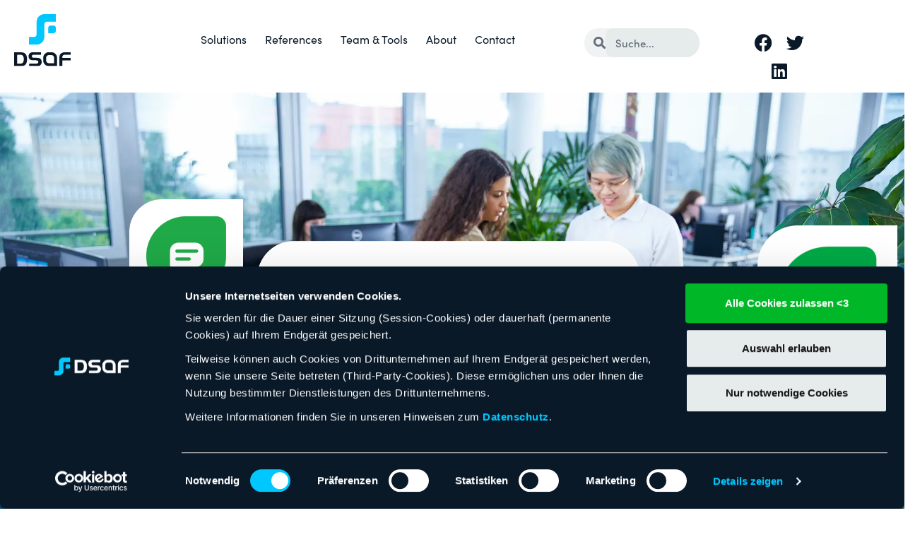

--- FILE ---
content_type: text/html; charset=UTF-8
request_url: https://dsaf.de/en/freshworks-partner-en/
body_size: 86697
content:
<!doctype html>
<html lang="en-GB">
<head><meta charset="UTF-8"><script>if(navigator.userAgent.match(/MSIE|Internet Explorer/i)||navigator.userAgent.match(/Trident\/7\..*?rv:11/i)){var href=document.location.href;if(!href.match(/[?&]nowprocket/)){if(href.indexOf("?")==-1){if(href.indexOf("#")==-1){document.location.href=href+"?nowprocket=1"}else{document.location.href=href.replace("#","?nowprocket=1#")}}else{if(href.indexOf("#")==-1){document.location.href=href+"&nowprocket=1"}else{document.location.href=href.replace("#","&nowprocket=1#")}}}}</script><script>(()=>{class RocketLazyLoadScripts{constructor(){this.v="2.0.4",this.userEvents=["keydown","keyup","mousedown","mouseup","mousemove","mouseover","mouseout","touchmove","touchstart","touchend","touchcancel","wheel","click","dblclick","input"],this.attributeEvents=["onblur","onclick","oncontextmenu","ondblclick","onfocus","onmousedown","onmouseenter","onmouseleave","onmousemove","onmouseout","onmouseover","onmouseup","onmousewheel","onscroll","onsubmit"]}async t(){this.i(),this.o(),/iP(ad|hone)/.test(navigator.userAgent)&&this.h(),this.u(),this.l(this),this.m(),this.k(this),this.p(this),this._(),await Promise.all([this.R(),this.L()]),this.lastBreath=Date.now(),this.S(this),this.P(),this.D(),this.O(),this.M(),await this.C(this.delayedScripts.normal),await this.C(this.delayedScripts.defer),await this.C(this.delayedScripts.async),await this.T(),await this.F(),await this.j(),await this.A(),window.dispatchEvent(new Event("rocket-allScriptsLoaded")),this.everythingLoaded=!0,this.lastTouchEnd&&await new Promise(t=>setTimeout(t,500-Date.now()+this.lastTouchEnd)),this.I(),this.H(),this.U(),this.W()}i(){this.CSPIssue=sessionStorage.getItem("rocketCSPIssue"),document.addEventListener("securitypolicyviolation",t=>{this.CSPIssue||"script-src-elem"!==t.violatedDirective||"data"!==t.blockedURI||(this.CSPIssue=!0,sessionStorage.setItem("rocketCSPIssue",!0))},{isRocket:!0})}o(){window.addEventListener("pageshow",t=>{this.persisted=t.persisted,this.realWindowLoadedFired=!0},{isRocket:!0}),window.addEventListener("pagehide",()=>{this.onFirstUserAction=null},{isRocket:!0})}h(){let t;function e(e){t=e}window.addEventListener("touchstart",e,{isRocket:!0}),window.addEventListener("touchend",function i(o){o.changedTouches[0]&&t.changedTouches[0]&&Math.abs(o.changedTouches[0].pageX-t.changedTouches[0].pageX)<10&&Math.abs(o.changedTouches[0].pageY-t.changedTouches[0].pageY)<10&&o.timeStamp-t.timeStamp<200&&(window.removeEventListener("touchstart",e,{isRocket:!0}),window.removeEventListener("touchend",i,{isRocket:!0}),"INPUT"===o.target.tagName&&"text"===o.target.type||(o.target.dispatchEvent(new TouchEvent("touchend",{target:o.target,bubbles:!0})),o.target.dispatchEvent(new MouseEvent("mouseover",{target:o.target,bubbles:!0})),o.target.dispatchEvent(new PointerEvent("click",{target:o.target,bubbles:!0,cancelable:!0,detail:1,clientX:o.changedTouches[0].clientX,clientY:o.changedTouches[0].clientY})),event.preventDefault()))},{isRocket:!0})}q(t){this.userActionTriggered||("mousemove"!==t.type||this.firstMousemoveIgnored?"keyup"===t.type||"mouseover"===t.type||"mouseout"===t.type||(this.userActionTriggered=!0,this.onFirstUserAction&&this.onFirstUserAction()):this.firstMousemoveIgnored=!0),"click"===t.type&&t.preventDefault(),t.stopPropagation(),t.stopImmediatePropagation(),"touchstart"===this.lastEvent&&"touchend"===t.type&&(this.lastTouchEnd=Date.now()),"click"===t.type&&(this.lastTouchEnd=0),this.lastEvent=t.type,t.composedPath&&t.composedPath()[0].getRootNode()instanceof ShadowRoot&&(t.rocketTarget=t.composedPath()[0]),this.savedUserEvents.push(t)}u(){this.savedUserEvents=[],this.userEventHandler=this.q.bind(this),this.userEvents.forEach(t=>window.addEventListener(t,this.userEventHandler,{passive:!1,isRocket:!0})),document.addEventListener("visibilitychange",this.userEventHandler,{isRocket:!0})}U(){this.userEvents.forEach(t=>window.removeEventListener(t,this.userEventHandler,{passive:!1,isRocket:!0})),document.removeEventListener("visibilitychange",this.userEventHandler,{isRocket:!0}),this.savedUserEvents.forEach(t=>{(t.rocketTarget||t.target).dispatchEvent(new window[t.constructor.name](t.type,t))})}m(){const t="return false",e=Array.from(this.attributeEvents,t=>"data-rocket-"+t),i="["+this.attributeEvents.join("],[")+"]",o="[data-rocket-"+this.attributeEvents.join("],[data-rocket-")+"]",s=(e,i,o)=>{o&&o!==t&&(e.setAttribute("data-rocket-"+i,o),e["rocket"+i]=new Function("event",o),e.setAttribute(i,t))};new MutationObserver(t=>{for(const n of t)"attributes"===n.type&&(n.attributeName.startsWith("data-rocket-")||this.everythingLoaded?n.attributeName.startsWith("data-rocket-")&&this.everythingLoaded&&this.N(n.target,n.attributeName.substring(12)):s(n.target,n.attributeName,n.target.getAttribute(n.attributeName))),"childList"===n.type&&n.addedNodes.forEach(t=>{if(t.nodeType===Node.ELEMENT_NODE)if(this.everythingLoaded)for(const i of[t,...t.querySelectorAll(o)])for(const t of i.getAttributeNames())e.includes(t)&&this.N(i,t.substring(12));else for(const e of[t,...t.querySelectorAll(i)])for(const t of e.getAttributeNames())this.attributeEvents.includes(t)&&s(e,t,e.getAttribute(t))})}).observe(document,{subtree:!0,childList:!0,attributeFilter:[...this.attributeEvents,...e]})}I(){this.attributeEvents.forEach(t=>{document.querySelectorAll("[data-rocket-"+t+"]").forEach(e=>{this.N(e,t)})})}N(t,e){const i=t.getAttribute("data-rocket-"+e);i&&(t.setAttribute(e,i),t.removeAttribute("data-rocket-"+e))}k(t){Object.defineProperty(HTMLElement.prototype,"onclick",{get(){return this.rocketonclick||null},set(e){this.rocketonclick=e,this.setAttribute(t.everythingLoaded?"onclick":"data-rocket-onclick","this.rocketonclick(event)")}})}S(t){function e(e,i){let o=e[i];e[i]=null,Object.defineProperty(e,i,{get:()=>o,set(s){t.everythingLoaded?o=s:e["rocket"+i]=o=s}})}e(document,"onreadystatechange"),e(window,"onload"),e(window,"onpageshow");try{Object.defineProperty(document,"readyState",{get:()=>t.rocketReadyState,set(e){t.rocketReadyState=e},configurable:!0}),document.readyState="loading"}catch(t){console.log("WPRocket DJE readyState conflict, bypassing")}}l(t){this.originalAddEventListener=EventTarget.prototype.addEventListener,this.originalRemoveEventListener=EventTarget.prototype.removeEventListener,this.savedEventListeners=[],EventTarget.prototype.addEventListener=function(e,i,o){o&&o.isRocket||!t.B(e,this)&&!t.userEvents.includes(e)||t.B(e,this)&&!t.userActionTriggered||e.startsWith("rocket-")||t.everythingLoaded?t.originalAddEventListener.call(this,e,i,o):(t.savedEventListeners.push({target:this,remove:!1,type:e,func:i,options:o}),"mouseenter"!==e&&"mouseleave"!==e||t.originalAddEventListener.call(this,e,t.savedUserEvents.push,o))},EventTarget.prototype.removeEventListener=function(e,i,o){o&&o.isRocket||!t.B(e,this)&&!t.userEvents.includes(e)||t.B(e,this)&&!t.userActionTriggered||e.startsWith("rocket-")||t.everythingLoaded?t.originalRemoveEventListener.call(this,e,i,o):t.savedEventListeners.push({target:this,remove:!0,type:e,func:i,options:o})}}J(t,e){this.savedEventListeners=this.savedEventListeners.filter(i=>{let o=i.type,s=i.target||window;return e!==o||t!==s||(this.B(o,s)&&(i.type="rocket-"+o),this.$(i),!1)})}H(){EventTarget.prototype.addEventListener=this.originalAddEventListener,EventTarget.prototype.removeEventListener=this.originalRemoveEventListener,this.savedEventListeners.forEach(t=>this.$(t))}$(t){t.remove?this.originalRemoveEventListener.call(t.target,t.type,t.func,t.options):this.originalAddEventListener.call(t.target,t.type,t.func,t.options)}p(t){let e;function i(e){return t.everythingLoaded?e:e.split(" ").map(t=>"load"===t||t.startsWith("load.")?"rocket-jquery-load":t).join(" ")}function o(o){function s(e){const s=o.fn[e];o.fn[e]=o.fn.init.prototype[e]=function(){return this[0]===window&&t.userActionTriggered&&("string"==typeof arguments[0]||arguments[0]instanceof String?arguments[0]=i(arguments[0]):"object"==typeof arguments[0]&&Object.keys(arguments[0]).forEach(t=>{const e=arguments[0][t];delete arguments[0][t],arguments[0][i(t)]=e})),s.apply(this,arguments),this}}if(o&&o.fn&&!t.allJQueries.includes(o)){const e={DOMContentLoaded:[],"rocket-DOMContentLoaded":[]};for(const t in e)document.addEventListener(t,()=>{e[t].forEach(t=>t())},{isRocket:!0});o.fn.ready=o.fn.init.prototype.ready=function(i){function s(){parseInt(o.fn.jquery)>2?setTimeout(()=>i.bind(document)(o)):i.bind(document)(o)}return"function"==typeof i&&(t.realDomReadyFired?!t.userActionTriggered||t.fauxDomReadyFired?s():e["rocket-DOMContentLoaded"].push(s):e.DOMContentLoaded.push(s)),o([])},s("on"),s("one"),s("off"),t.allJQueries.push(o)}e=o}t.allJQueries=[],o(window.jQuery),Object.defineProperty(window,"jQuery",{get:()=>e,set(t){o(t)}})}P(){const t=new Map;document.write=document.writeln=function(e){const i=document.currentScript,o=document.createRange(),s=i.parentElement;let n=t.get(i);void 0===n&&(n=i.nextSibling,t.set(i,n));const c=document.createDocumentFragment();o.setStart(c,0),c.appendChild(o.createContextualFragment(e)),s.insertBefore(c,n)}}async R(){return new Promise(t=>{this.userActionTriggered?t():this.onFirstUserAction=t})}async L(){return new Promise(t=>{document.addEventListener("DOMContentLoaded",()=>{this.realDomReadyFired=!0,t()},{isRocket:!0})})}async j(){return this.realWindowLoadedFired?Promise.resolve():new Promise(t=>{window.addEventListener("load",t,{isRocket:!0})})}M(){this.pendingScripts=[];this.scriptsMutationObserver=new MutationObserver(t=>{for(const e of t)e.addedNodes.forEach(t=>{"SCRIPT"!==t.tagName||t.noModule||t.isWPRocket||this.pendingScripts.push({script:t,promise:new Promise(e=>{const i=()=>{const i=this.pendingScripts.findIndex(e=>e.script===t);i>=0&&this.pendingScripts.splice(i,1),e()};t.addEventListener("load",i,{isRocket:!0}),t.addEventListener("error",i,{isRocket:!0}),setTimeout(i,1e3)})})})}),this.scriptsMutationObserver.observe(document,{childList:!0,subtree:!0})}async F(){await this.X(),this.pendingScripts.length?(await this.pendingScripts[0].promise,await this.F()):this.scriptsMutationObserver.disconnect()}D(){this.delayedScripts={normal:[],async:[],defer:[]},document.querySelectorAll("script[type$=rocketlazyloadscript]").forEach(t=>{t.hasAttribute("data-rocket-src")?t.hasAttribute("async")&&!1!==t.async?this.delayedScripts.async.push(t):t.hasAttribute("defer")&&!1!==t.defer||"module"===t.getAttribute("data-rocket-type")?this.delayedScripts.defer.push(t):this.delayedScripts.normal.push(t):this.delayedScripts.normal.push(t)})}async _(){await this.L();let t=[];document.querySelectorAll("script[type$=rocketlazyloadscript][data-rocket-src]").forEach(e=>{let i=e.getAttribute("data-rocket-src");if(i&&!i.startsWith("data:")){i.startsWith("//")&&(i=location.protocol+i);try{const o=new URL(i).origin;o!==location.origin&&t.push({src:o,crossOrigin:e.crossOrigin||"module"===e.getAttribute("data-rocket-type")})}catch(t){}}}),t=[...new Map(t.map(t=>[JSON.stringify(t),t])).values()],this.Y(t,"preconnect")}async G(t){if(await this.K(),!0!==t.noModule||!("noModule"in HTMLScriptElement.prototype))return new Promise(e=>{let i;function o(){(i||t).setAttribute("data-rocket-status","executed"),e()}try{if(navigator.userAgent.includes("Firefox/")||""===navigator.vendor||this.CSPIssue)i=document.createElement("script"),[...t.attributes].forEach(t=>{let e=t.nodeName;"type"!==e&&("data-rocket-type"===e&&(e="type"),"data-rocket-src"===e&&(e="src"),i.setAttribute(e,t.nodeValue))}),t.text&&(i.text=t.text),t.nonce&&(i.nonce=t.nonce),i.hasAttribute("src")?(i.addEventListener("load",o,{isRocket:!0}),i.addEventListener("error",()=>{i.setAttribute("data-rocket-status","failed-network"),e()},{isRocket:!0}),setTimeout(()=>{i.isConnected||e()},1)):(i.text=t.text,o()),i.isWPRocket=!0,t.parentNode.replaceChild(i,t);else{const i=t.getAttribute("data-rocket-type"),s=t.getAttribute("data-rocket-src");i?(t.type=i,t.removeAttribute("data-rocket-type")):t.removeAttribute("type"),t.addEventListener("load",o,{isRocket:!0}),t.addEventListener("error",i=>{this.CSPIssue&&i.target.src.startsWith("data:")?(console.log("WPRocket: CSP fallback activated"),t.removeAttribute("src"),this.G(t).then(e)):(t.setAttribute("data-rocket-status","failed-network"),e())},{isRocket:!0}),s?(t.fetchPriority="high",t.removeAttribute("data-rocket-src"),t.src=s):t.src="data:text/javascript;base64,"+window.btoa(unescape(encodeURIComponent(t.text)))}}catch(i){t.setAttribute("data-rocket-status","failed-transform"),e()}});t.setAttribute("data-rocket-status","skipped")}async C(t){const e=t.shift();return e?(e.isConnected&&await this.G(e),this.C(t)):Promise.resolve()}O(){this.Y([...this.delayedScripts.normal,...this.delayedScripts.defer,...this.delayedScripts.async],"preload")}Y(t,e){this.trash=this.trash||[];let i=!0;var o=document.createDocumentFragment();t.forEach(t=>{const s=t.getAttribute&&t.getAttribute("data-rocket-src")||t.src;if(s&&!s.startsWith("data:")){const n=document.createElement("link");n.href=s,n.rel=e,"preconnect"!==e&&(n.as="script",n.fetchPriority=i?"high":"low"),t.getAttribute&&"module"===t.getAttribute("data-rocket-type")&&(n.crossOrigin=!0),t.crossOrigin&&(n.crossOrigin=t.crossOrigin),t.integrity&&(n.integrity=t.integrity),t.nonce&&(n.nonce=t.nonce),o.appendChild(n),this.trash.push(n),i=!1}}),document.head.appendChild(o)}W(){this.trash.forEach(t=>t.remove())}async T(){try{document.readyState="interactive"}catch(t){}this.fauxDomReadyFired=!0;try{await this.K(),this.J(document,"readystatechange"),document.dispatchEvent(new Event("rocket-readystatechange")),await this.K(),document.rocketonreadystatechange&&document.rocketonreadystatechange(),await this.K(),this.J(document,"DOMContentLoaded"),document.dispatchEvent(new Event("rocket-DOMContentLoaded")),await this.K(),this.J(window,"DOMContentLoaded"),window.dispatchEvent(new Event("rocket-DOMContentLoaded"))}catch(t){console.error(t)}}async A(){try{document.readyState="complete"}catch(t){}try{await this.K(),this.J(document,"readystatechange"),document.dispatchEvent(new Event("rocket-readystatechange")),await this.K(),document.rocketonreadystatechange&&document.rocketonreadystatechange(),await this.K(),this.J(window,"load"),window.dispatchEvent(new Event("rocket-load")),await this.K(),window.rocketonload&&window.rocketonload(),await this.K(),this.allJQueries.forEach(t=>t(window).trigger("rocket-jquery-load")),await this.K(),this.J(window,"pageshow");const t=new Event("rocket-pageshow");t.persisted=this.persisted,window.dispatchEvent(t),await this.K(),window.rocketonpageshow&&window.rocketonpageshow({persisted:this.persisted})}catch(t){console.error(t)}}async K(){Date.now()-this.lastBreath>45&&(await this.X(),this.lastBreath=Date.now())}async X(){return document.hidden?new Promise(t=>setTimeout(t)):new Promise(t=>requestAnimationFrame(t))}B(t,e){return e===document&&"readystatechange"===t||(e===document&&"DOMContentLoaded"===t||(e===window&&"DOMContentLoaded"===t||(e===window&&"load"===t||e===window&&"pageshow"===t)))}static run(){(new RocketLazyLoadScripts).t()}}RocketLazyLoadScripts.run()})();</script>
	
	<meta name="viewport" content="width=device-width, initial-scale=1">
	<link rel="profile" href="https://gmpg.org/xfn/11">
	<script type="rocketlazyloadscript" data-rocket-type="text/javascript" data-cookieconsent="ignore">
	window.dataLayer = window.dataLayer || [];

	function gtag() {
		dataLayer.push(arguments);
	}

	gtag("consent", "default", {
		ad_personalization: "denied",
		ad_storage: "denied",
		ad_user_data: "denied",
		analytics_storage: "denied",
		functionality_storage: "denied",
		personalization_storage: "denied",
		security_storage: "granted",
		wait_for_update: 500,
	});
	gtag("set", "ads_data_redaction", true);
	</script>
<script type="text/javascript"
		id="Cookiebot"
		src="https://consent.cookiebot.com/uc.js"
		data-implementation="wp"
		data-cbid="c4c08aa8-18d4-47fc-8634-d86562a6e015"
							data-blockingmode="auto"
	></script>
<meta name='robots' content='index, follow, max-image-preview:large, max-snippet:-1, max-video-preview:-1' />
<link rel="alternate" href="https://dsaf.de/freshworks-partner/" hreflang="de" />
<link rel="alternate" href="https://dsaf.de/en/freshworks-partner-en/" hreflang="en" />

	<!-- This site is optimized with the Yoast SEO Premium plugin v26.6 (Yoast SEO v26.6) - https://yoast.com/wordpress/plugins/seo/ -->
	<title>Freshworks Partner Germany I DSaF</title>
<style id="wpr-usedcss">@font-face{font-family:sofia-pro;src:url("https://use.typekit.net/af/09d302/00000000000000007735a14e/30/l?primer=7cdcb44be4a7db8877ffa5c0007b8dd865b3bbc383831fe2ea177f62257a9191&fvd=n7&v=3") format("woff2"),url("https://use.typekit.net/af/09d302/00000000000000007735a14e/30/d?primer=7cdcb44be4a7db8877ffa5c0007b8dd865b3bbc383831fe2ea177f62257a9191&fvd=n7&v=3") format("woff"),url("https://use.typekit.net/af/09d302/00000000000000007735a14e/30/a?primer=7cdcb44be4a7db8877ffa5c0007b8dd865b3bbc383831fe2ea177f62257a9191&fvd=n7&v=3") format("opentype");font-display:swap;font-style:normal;font-weight:700;font-stretch:normal}@font-face{font-family:sofia-pro;src:url("https://use.typekit.net/af/4abf65/00000000000000007735a15d/30/l?primer=7cdcb44be4a7db8877ffa5c0007b8dd865b3bbc383831fe2ea177f62257a9191&fvd=n5&v=3") format("woff2"),url("https://use.typekit.net/af/4abf65/00000000000000007735a15d/30/d?primer=7cdcb44be4a7db8877ffa5c0007b8dd865b3bbc383831fe2ea177f62257a9191&fvd=n5&v=3") format("woff"),url("https://use.typekit.net/af/4abf65/00000000000000007735a15d/30/a?primer=7cdcb44be4a7db8877ffa5c0007b8dd865b3bbc383831fe2ea177f62257a9191&fvd=n5&v=3") format("opentype");font-display:swap;font-style:normal;font-weight:500;font-stretch:normal}@font-face{font-family:sofia-pro;src:url("https://use.typekit.net/af/5e6988/00000000000000007735a163/30/l?primer=7cdcb44be4a7db8877ffa5c0007b8dd865b3bbc383831fe2ea177f62257a9191&fvd=n4&v=3") format("woff2"),url("https://use.typekit.net/af/5e6988/00000000000000007735a163/30/d?primer=7cdcb44be4a7db8877ffa5c0007b8dd865b3bbc383831fe2ea177f62257a9191&fvd=n4&v=3") format("woff"),url("https://use.typekit.net/af/5e6988/00000000000000007735a163/30/a?primer=7cdcb44be4a7db8877ffa5c0007b8dd865b3bbc383831fe2ea177f62257a9191&fvd=n4&v=3") format("opentype");font-display:swap;font-style:normal;font-weight:400;font-stretch:normal}@font-face{font-family:sofia-pro;src:url("https://use.typekit.net/af/61b4ba/00000000000000007735a167/30/l?subset_id=2&fvd=n6&v=3") format("woff2"),url("https://use.typekit.net/af/61b4ba/00000000000000007735a167/30/d?subset_id=2&fvd=n6&v=3") format("woff"),url("https://use.typekit.net/af/61b4ba/00000000000000007735a167/30/a?subset_id=2&fvd=n6&v=3") format("opentype");font-display:swap;font-style:normal;font-weight:600;font-stretch:normal}img:is([sizes=auto i],[sizes^="auto," i]){contain-intrinsic-size:3000px 1500px}img.emoji{display:inline!important;border:none!important;box-shadow:none!important;height:1em!important;width:1em!important;margin:0 .07em!important;vertical-align:-.1em!important;background:0 0!important;padding:0!important}:root{--wp--preset--aspect-ratio--square:1;--wp--preset--aspect-ratio--4-3:4/3;--wp--preset--aspect-ratio--3-4:3/4;--wp--preset--aspect-ratio--3-2:3/2;--wp--preset--aspect-ratio--2-3:2/3;--wp--preset--aspect-ratio--16-9:16/9;--wp--preset--aspect-ratio--9-16:9/16;--wp--preset--color--black:#000000;--wp--preset--color--cyan-bluish-gray:#abb8c3;--wp--preset--color--white:#ffffff;--wp--preset--color--pale-pink:#f78da7;--wp--preset--color--vivid-red:#cf2e2e;--wp--preset--color--luminous-vivid-orange:#ff6900;--wp--preset--color--luminous-vivid-amber:#fcb900;--wp--preset--color--light-green-cyan:#7bdcb5;--wp--preset--color--vivid-green-cyan:#00d084;--wp--preset--color--pale-cyan-blue:#8ed1fc;--wp--preset--color--vivid-cyan-blue:#0693e3;--wp--preset--color--vivid-purple:#9b51e0;--wp--preset--gradient--vivid-cyan-blue-to-vivid-purple:linear-gradient(135deg,rgb(6, 147, 227) 0%,rgb(155, 81, 224) 100%);--wp--preset--gradient--light-green-cyan-to-vivid-green-cyan:linear-gradient(135deg,rgb(122, 220, 180) 0%,rgb(0, 208, 130) 100%);--wp--preset--gradient--luminous-vivid-amber-to-luminous-vivid-orange:linear-gradient(135deg,rgb(252, 185, 0) 0%,rgb(255, 105, 0) 100%);--wp--preset--gradient--luminous-vivid-orange-to-vivid-red:linear-gradient(135deg,rgb(255, 105, 0) 0%,rgb(207, 46, 46) 100%);--wp--preset--gradient--very-light-gray-to-cyan-bluish-gray:linear-gradient(135deg,rgb(238, 238, 238) 0%,rgb(169, 184, 195) 100%);--wp--preset--gradient--cool-to-warm-spectrum:linear-gradient(135deg,rgb(74, 234, 220) 0%,rgb(151, 120, 209) 20%,rgb(207, 42, 186) 40%,rgb(238, 44, 130) 60%,rgb(251, 105, 98) 80%,rgb(254, 248, 76) 100%);--wp--preset--gradient--blush-light-purple:linear-gradient(135deg,rgb(255, 206, 236) 0%,rgb(152, 150, 240) 100%);--wp--preset--gradient--blush-bordeaux:linear-gradient(135deg,rgb(254, 205, 165) 0%,rgb(254, 45, 45) 50%,rgb(107, 0, 62) 100%);--wp--preset--gradient--luminous-dusk:linear-gradient(135deg,rgb(255, 203, 112) 0%,rgb(199, 81, 192) 50%,rgb(65, 88, 208) 100%);--wp--preset--gradient--pale-ocean:linear-gradient(135deg,rgb(255, 245, 203) 0%,rgb(182, 227, 212) 50%,rgb(51, 167, 181) 100%);--wp--preset--gradient--electric-grass:linear-gradient(135deg,rgb(202, 248, 128) 0%,rgb(113, 206, 126) 100%);--wp--preset--gradient--midnight:linear-gradient(135deg,rgb(2, 3, 129) 0%,rgb(40, 116, 252) 100%);--wp--preset--font-size--small:13px;--wp--preset--font-size--medium:20px;--wp--preset--font-size--large:36px;--wp--preset--font-size--x-large:42px;--wp--preset--spacing--20:0.44rem;--wp--preset--spacing--30:0.67rem;--wp--preset--spacing--40:1rem;--wp--preset--spacing--50:1.5rem;--wp--preset--spacing--60:2.25rem;--wp--preset--spacing--70:3.38rem;--wp--preset--spacing--80:5.06rem;--wp--preset--shadow--natural:6px 6px 9px rgba(0, 0, 0, .2);--wp--preset--shadow--deep:12px 12px 50px rgba(0, 0, 0, .4);--wp--preset--shadow--sharp:6px 6px 0px rgba(0, 0, 0, .2);--wp--preset--shadow--outlined:6px 6px 0px -3px rgb(255, 255, 255),6px 6px rgb(0, 0, 0);--wp--preset--shadow--crisp:6px 6px 0px rgb(0, 0, 0)}:root{--wp--style--global--content-size:800px;--wp--style--global--wide-size:1200px}:where(body){margin:0}:where(.wp-site-blocks)>*{margin-block-start:24px;margin-block-end:0}:where(.wp-site-blocks)>:first-child{margin-block-start:0}:where(.wp-site-blocks)>:last-child{margin-block-end:0}:root{--wp--style--block-gap:24px}:root :where(.is-layout-flow)>:first-child{margin-block-start:0}:root :where(.is-layout-flow)>:last-child{margin-block-end:0}:root :where(.is-layout-flow)>*{margin-block-start:24px;margin-block-end:0}:root :where(.is-layout-constrained)>:first-child{margin-block-start:0}:root :where(.is-layout-constrained)>:last-child{margin-block-end:0}:root :where(.is-layout-constrained)>*{margin-block-start:24px;margin-block-end:0}:root :where(.is-layout-flex){gap:24px}:root :where(.is-layout-grid){gap:24px}body{padding-top:0;padding-right:0;padding-bottom:0;padding-left:0}a:where(:not(.wp-element-button)){text-decoration:underline}:root :where(.wp-element-button,.wp-block-button__link){background-color:#32373c;border-width:0;color:#fff;font-family:inherit;font-size:inherit;font-style:inherit;font-weight:inherit;letter-spacing:inherit;line-height:inherit;padding-top:calc(.667em + 2px);padding-right:calc(1.333em + 2px);padding-bottom:calc(.667em + 2px);padding-left:calc(1.333em + 2px);text-decoration:none;text-transform:inherit}:root :where(.wp-block-pullquote){font-size:1.5em;line-height:1.6}.wpa-test-msg{background:#d1ecf1!important;border:1px solid #bee5eb!important;border-radius:5px!important;color:#0c5460!important;font-size:14px!important;padding:.75rem 1.25rem!important;font-family:Arial!important;margin-top:5px!important}span.wpa-button{display:inline-block!important;padding-top:5px!important;color:#fff!important;background-color:#6c757d!important;border-color:#6c757d!important;padding:5px 10px!important;border-radius:5px!important;margin-top:5px!important;cursor:pointer!important}#altEmail_container,.altEmail_container{position:absolute!important;overflow:hidden!important;display:inline!important;height:1px!important;width:1px!important;z-index:-1000!important}html{line-height:1.15;-webkit-text-size-adjust:100%}*,:after,:before{box-sizing:border-box}body{background-color:#fff;color:#333;font-family:-apple-system,BlinkMacSystemFont,'Segoe UI',Roboto,'Helvetica Neue',Arial,'Noto Sans',sans-serif,'Apple Color Emoji','Segoe UI Emoji','Segoe UI Symbol','Noto Color Emoji';font-size:1rem;font-weight:400;line-height:1.5;margin:0;-webkit-font-smoothing:antialiased;-moz-osx-font-smoothing:grayscale}h1,h2,h3,h4{color:inherit;font-family:inherit;font-weight:500;line-height:1.2;margin-block-end:1rem;margin-block-start:.5rem}h1{font-size:2.5rem}h2{font-size:2rem}h3{font-size:1.75rem}h4{font-size:1.5rem}p{margin-block-end:.9rem;margin-block-start:0}a{background-color:transparent;color:#c36;text-decoration:none}a:active,a:hover{color:#336}a:not([href]):not([tabindex]),a:not([href]):not([tabindex]):focus,a:not([href]):not([tabindex]):hover{color:inherit;text-decoration:none}a:not([href]):not([tabindex]):focus{outline:0}strong{font-weight:bolder}code{font-family:monospace,monospace;font-size:1em}sub{font-size:75%;line-height:0;position:relative;vertical-align:baseline}sub{bottom:-.25em}img{border-style:none;height:auto;max-width:100%}[hidden],template{display:none}@media print{*,:after,:before{background:0 0!important;box-shadow:none!important;color:#000!important;text-shadow:none!important}a,a:visited{text-decoration:underline}a[href]:after{content:" (" attr(href) ")"}a[href^="#"]:after,a[href^="javascript:"]:after{content:""}img,tr{-moz-column-break-inside:avoid;break-inside:avoid}h2,h3,p{orphans:3;widows:3}h2,h3{-moz-column-break-after:avoid;break-after:avoid}}label{display:inline-block;line-height:1;vertical-align:middle}button,input,optgroup,select,textarea{font-family:inherit;font-size:1rem;line-height:1.5;margin:0}input[type=email],input[type=number],input[type=password],input[type=search],input[type=tel],input[type=text],input[type=url],select,textarea{border:1px solid #666;border-radius:3px;padding:.5rem 1rem;transition:all .3s;width:100%}input[type=email]:focus,input[type=number]:focus,input[type=password]:focus,input[type=search]:focus,input[type=tel]:focus,input[type=text]:focus,input[type=url]:focus,select:focus,textarea:focus{border-color:#333}button,input{overflow:visible}button,select{text-transform:none}[type=button],[type=reset],[type=submit],button{-webkit-appearance:button;width:auto}[type=button],[type=submit],button{background-color:transparent;border:1px solid #c36;border-radius:3px;color:#c36;display:inline-block;font-size:1rem;font-weight:400;padding:.5rem 1rem;text-align:center;transition:all .3s;-webkit-user-select:none;-moz-user-select:none;user-select:none;white-space:nowrap}[type=button]:focus:not(:focus-visible),[type=submit]:focus:not(:focus-visible),button:focus:not(:focus-visible){outline:0}[type=button]:focus,[type=button]:hover,[type=submit]:focus,[type=submit]:hover,button:focus,button:hover{background-color:#c36;color:#fff;text-decoration:none}[type=button]:not(:disabled),[type=submit]:not(:disabled),button:not(:disabled){cursor:pointer}fieldset{padding:.35em .75em .625em}legend{box-sizing:border-box;color:inherit;display:table;max-width:100%;padding:0;white-space:normal}progress{vertical-align:baseline}textarea{overflow:auto;resize:vertical}[type=checkbox],[type=radio]{box-sizing:border-box;padding:0}[type=number]::-webkit-inner-spin-button,[type=number]::-webkit-outer-spin-button{height:auto}[type=search]{-webkit-appearance:textfield;outline-offset:-2px}[type=search]::-webkit-search-decoration{-webkit-appearance:none}::-webkit-file-upload-button{-webkit-appearance:button;font:inherit}select{display:block}table{background-color:transparent;border-collapse:collapse;border-spacing:0;font-size:.9em;margin-block-end:15px;width:100%}table tbody+tbody{border-block-start:2px solid hsla(0,0%,50%,.502)}dl,dt,li,ul{background:0 0;border:0;font-size:100%;margin-block-end:0;margin-block-start:0;outline:0;vertical-align:baseline}.page-content a{text-decoration:underline}.pagination{display:flex;justify-content:space-between;margin:20px auto}.sticky{display:block;position:relative}.hide{display:none!important}.screen-reader-text{clip:rect(1px,1px,1px,1px);height:1px;overflow:hidden;position:absolute!important;width:1px;word-wrap:normal!important}.screen-reader-text:focus{background-color:#eee;clip:auto!important;clip-path:none;color:#333;display:block;font-size:1rem;height:auto;left:5px;line-height:normal;padding:12px 24px;text-decoration:none;top:5px;width:auto;z-index:100000}#comments .comment{position:relative}#comments .reply{font-size:11px;line-height:1}body:not([class*=elementor-page-]) .site-main{margin-inline-end:auto;margin-inline-start:auto;width:100%}@media(max-width:575px){body:not([class*=elementor-page-]) .site-main{padding-inline-end:10px;padding-inline-start:10px}}@media(min-width:576px){body:not([class*=elementor-page-]) .site-main{max-width:500px}}@media(min-width:768px){body:not([class*=elementor-page-]) .site-main{max-width:600px}}@media(min-width:992px){body:not([class*=elementor-page-]) .site-main{max-width:800px}}@media(min-width:1200px){body:not([class*=elementor-page-]) .site-main{max-width:1140px}}.cpel-switcher__nav{--cpel-switcher-space:0;display:block}.cpel-switcher__nav .cpel-switcher__list{display:flex;list-style:none;margin:0;padding:0;line-height:normal;-webkit-tap-highlight-color:transparent}.cpel-switcher__nav a{display:inline-block;text-decoration:none;white-space:nowrap}.cpel-switcher--layout-horizontal .cpel-switcher__list{flex-direction:row;flex-wrap:wrap}.cpel-switcher--align-center .cpel-switcher__list{align-items:center}.cpel-switcher--layout-horizontal.cpel-switcher--align-center .cpel-switcher__list{justify-content:center}.cpel-switcher__lang{margin:0}.cpel-switcher--layout-horizontal .cpel-switcher__lang:not(:last-child){margin-right:var(--cpel-switcher-space)}body.rtl .cpel-switcher--layout-horizontal .cpel-switcher__lang:not(:last-child){margin-left:var(--cpel-switcher-space)}.cpel-switcher__flag{display:inline-block;vertical-align:middle}.cpel-switcher__flag{line-height:.5em}.cpel-switcher__flag img{width:100%;max-width:100%;height:100%;-o-object-fit:cover;object-fit:cover;-o-object-position:center;object-position:center}.swiper-container.swiper-initialized .ecs-posts{overflow:visible}.ecs-link-wrapper{cursor:pointer}.elementor-editor-active .ecs-lazyload a,.elementor-editor-preview .ecs-lazyload a{display:none}@-ms-keyframes barload-slide{0%{left:-100%}100%{left:100%}}@-ms-keyframes ballsload-move{0%{left:0}100%{left:100%}}@-ms-keyframes bounce_movingBallG{0%{left:0}50%{left:230px}100%{left:0}}:root{--wpforms-field-border-radius:3px;--wpforms-field-border-style:solid;--wpforms-field-border-size:1px;--wpforms-field-background-color:#ffffff;--wpforms-field-border-color:rgba(0, 0, 0, .25);--wpforms-field-border-color-spare:rgba(0, 0, 0, .25);--wpforms-field-text-color:rgba(0, 0, 0, .7);--wpforms-field-menu-color:#ffffff;--wpforms-label-color:rgba(0, 0, 0, .85);--wpforms-label-sublabel-color:rgba(0, 0, 0, .55);--wpforms-label-error-color:#d63637;--wpforms-button-border-radius:3px;--wpforms-button-border-style:none;--wpforms-button-border-size:1px;--wpforms-button-background-color:#066aab;--wpforms-button-border-color:#066aab;--wpforms-button-text-color:#ffffff;--wpforms-page-break-color:#066aab;--wpforms-background-image:none;--wpforms-background-position:center center;--wpforms-background-repeat:no-repeat;--wpforms-background-size:cover;--wpforms-background-width:100px;--wpforms-background-height:100px;--wpforms-background-color:rgba(0, 0, 0, 0);--wpforms-background-url:none;--wpforms-container-padding:0px;--wpforms-container-border-style:none;--wpforms-container-border-width:1px;--wpforms-container-border-color:#000000;--wpforms-container-border-radius:3px;--wpforms-field-size-input-height:43px;--wpforms-field-size-input-spacing:15px;--wpforms-field-size-font-size:16px;--wpforms-field-size-line-height:19px;--wpforms-field-size-padding-h:14px;--wpforms-field-size-checkbox-size:16px;--wpforms-field-size-sublabel-spacing:5px;--wpforms-field-size-icon-size:1;--wpforms-label-size-font-size:16px;--wpforms-label-size-line-height:19px;--wpforms-label-size-sublabel-font-size:14px;--wpforms-label-size-sublabel-line-height:17px;--wpforms-button-size-font-size:17px;--wpforms-button-size-height:41px;--wpforms-button-size-padding-h:15px;--wpforms-button-size-margin-top:10px;--wpforms-container-shadow-size-box-shadow:none}.maspik-field{display:none!important;pointer-events:none!important;opacity:0!important;position:absolute!important;left:-99999px!important}:root{--direction-multiplier:1}body.rtl,html[dir=rtl]{--direction-multiplier:-1}.elementor-hidden{display:none}.elementor-visibility-hidden{visibility:hidden}.elementor-screen-only,.screen-reader-text,.screen-reader-text span,.ui-helper-hidden-accessible{height:1px;margin:-1px;overflow:hidden;padding:0;position:absolute;top:-10000em;width:1px;clip:rect(0,0,0,0);border:0}.elementor-clearfix:after{clear:both;content:"";display:block;height:0;width:0}.e-logo-wrapper{background:var(--e-a-bg-logo);border-radius:50%;display:inline-block;line-height:1;padding:.75em}.e-logo-wrapper i{color:var(--e-a-color-logo);font-size:1em}.elementor *,.elementor :after,.elementor :before{box-sizing:border-box}.elementor a{box-shadow:none;text-decoration:none}.elementor hr{background-color:transparent;margin:0}.elementor img{border:none;border-radius:0;box-shadow:none;height:auto;max-width:100%}.elementor .elementor-widget:not(.elementor-widget-text-editor):not(.elementor-widget-theme-post-content) figure{margin:0}.elementor embed,.elementor iframe,.elementor object,.elementor video{border:none;line-height:1;margin:0;max-width:100%;width:100%}.elementor .elementor-background,.elementor .elementor-background-holder,.elementor .elementor-background-video-container{direction:ltr;inset:0;overflow:hidden;position:absolute;z-index:0}.elementor .elementor-background-video-container{pointer-events:none;transition:opacity 1s}.elementor .elementor-background-video-container.elementor-loading{opacity:0}.elementor .elementor-background-video,.elementor .elementor-background-video-embed{max-width:none}.elementor .elementor-background-video,.elementor .elementor-background-video-embed,.elementor .elementor-background-video-hosted{inset-block-start:50%;inset-inline-start:50%;position:absolute;transform:translate(-50%,-50%)}.elementor .elementor-background-video-hosted{-o-object-fit:cover;object-fit:cover}.elementor .elementor-background-overlay{inset:0;position:absolute}.elementor .elementor-background-slideshow{inset:0;position:absolute;z-index:0}.elementor .elementor-background-slideshow__slide__image{background-position:50%;background-size:cover;height:100%;width:100%}.e-con-inner>.elementor-element.elementor-absolute,.e-con>.elementor-element.elementor-absolute,.elementor-widget-wrap>.elementor-element.elementor-absolute{position:absolute}.e-con-inner>.elementor-element.elementor-fixed,.e-con>.elementor-element.elementor-fixed,.elementor-widget-wrap>.elementor-element.elementor-fixed{position:fixed}.elementor-widget-wrap .elementor-element.elementor-widget__width-auto,.elementor-widget-wrap .elementor-element.elementor-widget__width-initial{max-width:100%}.elementor-element.elementor-absolute,.elementor-element.elementor-fixed{z-index:1}.elementor-element{--flex-direction:initial;--flex-wrap:initial;--justify-content:initial;--align-items:initial;--align-content:initial;--gap:initial;--flex-basis:initial;--flex-grow:initial;--flex-shrink:initial;--order:initial;--align-self:initial;align-self:var(--align-self);flex-basis:var(--flex-basis);flex-grow:var(--flex-grow);flex-shrink:var(--flex-shrink);order:var(--order)}.elementor-element:where(.e-con-full,.elementor-widget){align-content:var(--align-content);align-items:var(--align-items);flex-direction:var(--flex-direction);flex-wrap:var(--flex-wrap);gap:var(--row-gap) var(--column-gap);justify-content:var(--justify-content)}.elementor-invisible{visibility:hidden}.elementor-custom-embed-play{inset-block-start:50%;inset-inline-start:50%;position:absolute;transform:translate(calc(-50% * var(--direction-multiplier)),-50%)}.elementor-custom-embed-play i{color:#fff;font-size:100px;text-shadow:1px 0 6px rgba(0,0,0,.3)}.elementor-custom-embed-play svg{fill:#fff;filter:drop-shadow(1px 0 6px rgba(0, 0, 0, .3));height:100px;width:100px}.elementor-custom-embed-play i,.elementor-custom-embed-play svg{opacity:.8;transition:all .5s}.elementor-custom-embed-play.elementor-playing i{font-family:eicons}.elementor-custom-embed-play.elementor-playing i:before{content:"\e8fb"}.elementor-custom-embed-play.elementor-playing i,.elementor-custom-embed-play.elementor-playing svg{animation:2s linear infinite eicon-spin}.elementor-tag{display:inline-flex}.elementor-ken-burns{transition-duration:10s;transition-property:transform;transition-timing-function:linear}.elementor-ken-burns--out{transform:scale(1.3)}.elementor-ken-burns--active{transition-duration:20s}.elementor-ken-burns--active.elementor-ken-burns--out{transform:scale(1)}.elementor-ken-burns--active.elementor-ken-burns--in{transform:scale(1.3)}.elementor-align-center{text-align:center}.elementor-align-right{text-align:right}.elementor-align-left{text-align:left}.elementor-align-center .elementor-button,.elementor-align-left .elementor-button,.elementor-align-right .elementor-button{width:auto}.elementor-align-justify .elementor-button{width:100%}@media (min-width:-1){.elementor-widescreen-align-center{text-align:center}.elementor-widescreen-align-right{text-align:right}.elementor-widescreen-align-left{text-align:left}.elementor-widescreen-align-center .elementor-button,.elementor-widescreen-align-left .elementor-button,.elementor-widescreen-align-right .elementor-button{width:auto}.elementor-widescreen-align-justify .elementor-button{width:100%}.elementor-reverse-widescreen>.elementor-container>:first-child{order:10}.elementor-reverse-widescreen>.elementor-container>:nth-child(2){order:9}.elementor-reverse-widescreen>.elementor-container>:nth-child(3){order:8}.elementor-reverse-widescreen>.elementor-container>:nth-child(4){order:7}.elementor-reverse-widescreen>.elementor-container>:nth-child(5){order:6}.elementor-reverse-widescreen>.elementor-container>:nth-child(6){order:5}.elementor-reverse-widescreen>.elementor-container>:nth-child(7){order:4}.elementor-reverse-widescreen>.elementor-container>:nth-child(8){order:3}.elementor-reverse-widescreen>.elementor-container>:nth-child(9){order:2}.elementor-reverse-widescreen>.elementor-container>:nth-child(10){order:1}}@media (max-width:-1){.elementor-laptop-align-center{text-align:center}.elementor-laptop-align-right{text-align:right}.elementor-laptop-align-left{text-align:left}.elementor-laptop-align-center .elementor-button,.elementor-laptop-align-left .elementor-button,.elementor-laptop-align-right .elementor-button{width:auto}.elementor-laptop-align-justify .elementor-button{width:100%}.elementor-tablet_extra-align-center{text-align:center}.elementor-tablet_extra-align-right{text-align:right}.elementor-tablet_extra-align-left{text-align:left}.elementor-tablet_extra-align-center .elementor-button,.elementor-tablet_extra-align-left .elementor-button,.elementor-tablet_extra-align-right .elementor-button{width:auto}.elementor-tablet_extra-align-justify .elementor-button{width:100%}}@media (max-width:1024px){.elementor-widget-wrap .elementor-element.elementor-widget-tablet__width-auto,.elementor-widget-wrap .elementor-element.elementor-widget-tablet__width-initial{max-width:100%}.elementor-tablet-align-center{text-align:center}.elementor-tablet-align-right{text-align:right}.elementor-tablet-align-left{text-align:left}.elementor-tablet-align-center .elementor-button,.elementor-tablet-align-left .elementor-button,.elementor-tablet-align-right .elementor-button{width:auto}.elementor-tablet-align-justify .elementor-button{width:100%}.elementor-section .elementor-container{flex-wrap:wrap}}@media (max-width:-1){.elementor-mobile_extra-align-center{text-align:center}.elementor-mobile_extra-align-right{text-align:right}.elementor-mobile_extra-align-left{text-align:left}.elementor-mobile_extra-align-center .elementor-button,.elementor-mobile_extra-align-left .elementor-button,.elementor-mobile_extra-align-right .elementor-button{width:auto}.elementor-mobile_extra-align-justify .elementor-button{width:100%}}@media (max-width:767px){.elementor-widget-wrap .elementor-element.elementor-widget-mobile__width-auto,.elementor-widget-wrap .elementor-element.elementor-widget-mobile__width-initial{max-width:100%}.elementor-mobile-align-center{text-align:center}.elementor-mobile-align-right{text-align:right}.elementor-mobile-align-left{text-align:left}.elementor-mobile-align-center .elementor-button,.elementor-mobile-align-left .elementor-button,.elementor-mobile-align-right .elementor-button{width:auto}.elementor-mobile-align-justify .elementor-button{width:100%}}:root{--page-title-display:block}.elementor-page-title,h1.entry-title{display:var(--page-title-display)}@keyframes eicon-spin{0%{transform:rotate(0)}to{transform:rotate(359deg)}}.eicon-animation-spin{animation:2s linear infinite eicon-spin}.elementor-section{position:relative}.elementor-section .elementor-container{display:flex;margin-inline:auto;position:relative}.elementor-section.elementor-section-boxed>.elementor-container{max-width:1140px}.elementor-section.elementor-section-stretched{position:relative;width:100%}.elementor-section.elementor-section-items-top>.elementor-container{align-items:flex-start}.elementor-section.elementor-section-items-middle>.elementor-container{align-items:center}.elementor-section.elementor-section-items-bottom>.elementor-container{align-items:flex-end}.elementor-bc-flex-widget .elementor-section-content-top>.elementor-container>.elementor-column>.elementor-widget-wrap{align-items:flex-start}.elementor-bc-flex-widget .elementor-section-content-middle>.elementor-container>.elementor-column>.elementor-widget-wrap{align-items:center}.elementor-bc-flex-widget .elementor-section-content-bottom>.elementor-container>.elementor-column>.elementor-widget-wrap{align-items:flex-end}.elementor-widget-wrap{align-content:flex-start;flex-wrap:wrap;position:relative;width:100%}.elementor:not(.elementor-bc-flex-widget) .elementor-widget-wrap{display:flex}.elementor-widget-wrap>.elementor-element{width:100%}.elementor-widget-wrap.e-swiper-container{width:calc(100% - (var(--e-column-margin-left,0px) + var(--e-column-margin-right,0px)))}.elementor-widget{position:relative}.elementor-widget:not(:last-child){margin-block-end:var(--kit-widget-spacing,20px)}.elementor-widget:not(:last-child).elementor-absolute,.elementor-widget:not(:last-child).elementor-widget__width-auto,.elementor-widget:not(:last-child).elementor-widget__width-initial{margin-block-end:0}.elementor-column{display:flex;min-height:1px;position:relative}.elementor-column-gap-narrow>.elementor-column>.elementor-element-populated{padding:5px}.elementor-column-gap-default>.elementor-column>.elementor-element-populated{padding:10px}.elementor-column-gap-extended>.elementor-column>.elementor-element-populated{padding:15px}.elementor-column-gap-wide>.elementor-column>.elementor-element-populated{padding:20px}.elementor-column-gap-wider>.elementor-column>.elementor-element-populated{padding:30px}.elementor-inner-section .elementor-column-gap-no .elementor-element-populated{padding:0}@media (min-width:768px){.elementor-section.elementor-section-height-full{height:100vh}.elementor-section.elementor-section-height-full>.elementor-container{height:100%}.elementor-column.elementor-col-10,.elementor-column[data-col="10"]{width:10%}.elementor-column.elementor-col-11,.elementor-column[data-col="11"]{width:11.111%}.elementor-column.elementor-col-12,.elementor-column[data-col="12"]{width:12.5%}.elementor-column.elementor-col-14,.elementor-column[data-col="14"]{width:14.285%}.elementor-column.elementor-col-16,.elementor-column[data-col="16"]{width:16.666%}.elementor-column.elementor-col-20,.elementor-column[data-col="20"]{width:20%}.elementor-column.elementor-col-25,.elementor-column[data-col="25"]{width:25%}.elementor-column.elementor-col-30,.elementor-column[data-col="30"]{width:30%}.elementor-column.elementor-col-33,.elementor-column[data-col="33"]{width:33.333%}.elementor-column.elementor-col-40,.elementor-column[data-col="40"]{width:40%}.elementor-column.elementor-col-50,.elementor-column[data-col="50"]{width:50%}.elementor-column.elementor-col-60,.elementor-column[data-col="60"]{width:60%}.elementor-column.elementor-col-66,.elementor-column[data-col="66"]{width:66.666%}.elementor-column.elementor-col-70,.elementor-column[data-col="70"]{width:70%}.elementor-column.elementor-col-75,.elementor-column[data-col="75"]{width:75%}.elementor-column.elementor-col-80,.elementor-column[data-col="80"]{width:80%}.elementor-column.elementor-col-83,.elementor-column[data-col="83"]{width:83.333%}.elementor-column.elementor-col-90,.elementor-column[data-col="90"]{width:90%}.elementor-column.elementor-col-100,.elementor-column[data-col="100"]{width:100%}}@media (max-width:479px){.elementor-column.elementor-xs-10{width:10%}.elementor-column.elementor-xs-11{width:11.111%}.elementor-column.elementor-xs-12{width:12.5%}.elementor-column.elementor-xs-14{width:14.285%}.elementor-column.elementor-xs-16{width:16.666%}.elementor-column.elementor-xs-20{width:20%}.elementor-column.elementor-xs-25{width:25%}.elementor-column.elementor-xs-30{width:30%}.elementor-column.elementor-xs-33{width:33.333%}.elementor-column.elementor-xs-40{width:40%}.elementor-column.elementor-xs-50{width:50%}.elementor-column.elementor-xs-60{width:60%}.elementor-column.elementor-xs-66{width:66.666%}.elementor-column.elementor-xs-70{width:70%}.elementor-column.elementor-xs-75{width:75%}.elementor-column.elementor-xs-80{width:80%}.elementor-column.elementor-xs-83{width:83.333%}.elementor-column.elementor-xs-90{width:90%}.elementor-column.elementor-xs-100{width:100%}}@media (max-width:767px){.elementor-column.elementor-sm-10{width:10%}.elementor-column.elementor-sm-11{width:11.111%}.elementor-column.elementor-sm-12{width:12.5%}.elementor-column.elementor-sm-14{width:14.285%}.elementor-column.elementor-sm-16{width:16.666%}.elementor-column.elementor-sm-20{width:20%}.elementor-column.elementor-sm-25{width:25%}.elementor-column.elementor-sm-30{width:30%}.elementor-column.elementor-sm-33{width:33.333%}.elementor-column.elementor-sm-40{width:40%}.elementor-column.elementor-sm-50{width:50%}.elementor-column.elementor-sm-60{width:60%}.elementor-column.elementor-sm-66{width:66.666%}.elementor-column.elementor-sm-70{width:70%}.elementor-column.elementor-sm-75{width:75%}.elementor-column.elementor-sm-80{width:80%}.elementor-column.elementor-sm-83{width:83.333%}.elementor-column.elementor-sm-90{width:90%}.elementor-column.elementor-sm-100{width:100%}}@media (min-width:1025px) and (max-width:-1){.elementor-reverse-laptop>.elementor-container>:first-child{order:10}.elementor-reverse-laptop>.elementor-container>:nth-child(2){order:9}.elementor-reverse-laptop>.elementor-container>:nth-child(3){order:8}.elementor-reverse-laptop>.elementor-container>:nth-child(4){order:7}.elementor-reverse-laptop>.elementor-container>:nth-child(5){order:6}.elementor-reverse-laptop>.elementor-container>:nth-child(6){order:5}.elementor-reverse-laptop>.elementor-container>:nth-child(7){order:4}.elementor-reverse-laptop>.elementor-container>:nth-child(8){order:3}.elementor-reverse-laptop>.elementor-container>:nth-child(9){order:2}.elementor-reverse-laptop>.elementor-container>:nth-child(10){order:1}}@media (min-width:-1) and (max-width:-1){.elementor-reverse-laptop>.elementor-container>:first-child{order:10}.elementor-reverse-laptop>.elementor-container>:nth-child(2){order:9}.elementor-reverse-laptop>.elementor-container>:nth-child(3){order:8}.elementor-reverse-laptop>.elementor-container>:nth-child(4){order:7}.elementor-reverse-laptop>.elementor-container>:nth-child(5){order:6}.elementor-reverse-laptop>.elementor-container>:nth-child(6){order:5}.elementor-reverse-laptop>.elementor-container>:nth-child(7){order:4}.elementor-reverse-laptop>.elementor-container>:nth-child(8){order:3}.elementor-reverse-laptop>.elementor-container>:nth-child(9){order:2}.elementor-reverse-laptop>.elementor-container>:nth-child(10){order:1}}@media (min-width:1025px) and (max-width:-1){.elementor-reverse-laptop>.elementor-container>:first-child,.elementor-reverse-laptop>.elementor-container>:nth-child(10),.elementor-reverse-laptop>.elementor-container>:nth-child(2),.elementor-reverse-laptop>.elementor-container>:nth-child(3),.elementor-reverse-laptop>.elementor-container>:nth-child(4),.elementor-reverse-laptop>.elementor-container>:nth-child(5),.elementor-reverse-laptop>.elementor-container>:nth-child(6),.elementor-reverse-laptop>.elementor-container>:nth-child(7),.elementor-reverse-laptop>.elementor-container>:nth-child(8),.elementor-reverse-laptop>.elementor-container>:nth-child(9){order:0}.elementor-reverse-tablet_extra>.elementor-container>:first-child{order:10}.elementor-reverse-tablet_extra>.elementor-container>:nth-child(2){order:9}.elementor-reverse-tablet_extra>.elementor-container>:nth-child(3){order:8}.elementor-reverse-tablet_extra>.elementor-container>:nth-child(4){order:7}.elementor-reverse-tablet_extra>.elementor-container>:nth-child(5){order:6}.elementor-reverse-tablet_extra>.elementor-container>:nth-child(6){order:5}.elementor-reverse-tablet_extra>.elementor-container>:nth-child(7){order:4}.elementor-reverse-tablet_extra>.elementor-container>:nth-child(8){order:3}.elementor-reverse-tablet_extra>.elementor-container>:nth-child(9){order:2}.elementor-reverse-tablet_extra>.elementor-container>:nth-child(10){order:1}}@media (min-width:768px) and (max-width:1024px){.elementor-column.elementor-md-10{width:10%}.elementor-column.elementor-md-11{width:11.111%}.elementor-column.elementor-md-12{width:12.5%}.elementor-column.elementor-md-14{width:14.285%}.elementor-column.elementor-md-16{width:16.666%}.elementor-column.elementor-md-20{width:20%}.elementor-column.elementor-md-25{width:25%}.elementor-column.elementor-md-30{width:30%}.elementor-column.elementor-md-33{width:33.333%}.elementor-column.elementor-md-40{width:40%}.elementor-column.elementor-md-50{width:50%}.elementor-column.elementor-md-60{width:60%}.elementor-column.elementor-md-66{width:66.666%}.elementor-column.elementor-md-70{width:70%}.elementor-column.elementor-md-75{width:75%}.elementor-column.elementor-md-80{width:80%}.elementor-column.elementor-md-83{width:83.333%}.elementor-column.elementor-md-90{width:90%}.elementor-column.elementor-md-100{width:100%}.elementor-reverse-tablet>.elementor-container>:first-child{order:10}.elementor-reverse-tablet>.elementor-container>:nth-child(2){order:9}.elementor-reverse-tablet>.elementor-container>:nth-child(3){order:8}.elementor-reverse-tablet>.elementor-container>:nth-child(4){order:7}.elementor-reverse-tablet>.elementor-container>:nth-child(5){order:6}.elementor-reverse-tablet>.elementor-container>:nth-child(6){order:5}.elementor-reverse-tablet>.elementor-container>:nth-child(7){order:4}.elementor-reverse-tablet>.elementor-container>:nth-child(8){order:3}.elementor-reverse-tablet>.elementor-container>:nth-child(9){order:2}.elementor-reverse-tablet>.elementor-container>:nth-child(10){order:1}}@media (min-width:-1) and (max-width:1024px){.elementor-reverse-tablet>.elementor-container>:first-child{order:10}.elementor-reverse-tablet>.elementor-container>:nth-child(2){order:9}.elementor-reverse-tablet>.elementor-container>:nth-child(3){order:8}.elementor-reverse-tablet>.elementor-container>:nth-child(4){order:7}.elementor-reverse-tablet>.elementor-container>:nth-child(5){order:6}.elementor-reverse-tablet>.elementor-container>:nth-child(6){order:5}.elementor-reverse-tablet>.elementor-container>:nth-child(7){order:4}.elementor-reverse-tablet>.elementor-container>:nth-child(8){order:3}.elementor-reverse-tablet>.elementor-container>:nth-child(9){order:2}.elementor-reverse-tablet>.elementor-container>:nth-child(10){order:1}}@media (min-width:768px) and (max-width:-1){.elementor-reverse-tablet>.elementor-container>:first-child,.elementor-reverse-tablet>.elementor-container>:nth-child(10),.elementor-reverse-tablet>.elementor-container>:nth-child(2),.elementor-reverse-tablet>.elementor-container>:nth-child(3),.elementor-reverse-tablet>.elementor-container>:nth-child(4),.elementor-reverse-tablet>.elementor-container>:nth-child(5),.elementor-reverse-tablet>.elementor-container>:nth-child(6),.elementor-reverse-tablet>.elementor-container>:nth-child(7),.elementor-reverse-tablet>.elementor-container>:nth-child(8),.elementor-reverse-tablet>.elementor-container>:nth-child(9){order:0}.elementor-reverse-mobile_extra>.elementor-container>:first-child{order:10}.elementor-reverse-mobile_extra>.elementor-container>:nth-child(2){order:9}.elementor-reverse-mobile_extra>.elementor-container>:nth-child(3){order:8}.elementor-reverse-mobile_extra>.elementor-container>:nth-child(4){order:7}.elementor-reverse-mobile_extra>.elementor-container>:nth-child(5){order:6}.elementor-reverse-mobile_extra>.elementor-container>:nth-child(6){order:5}.elementor-reverse-mobile_extra>.elementor-container>:nth-child(7){order:4}.elementor-reverse-mobile_extra>.elementor-container>:nth-child(8){order:3}.elementor-reverse-mobile_extra>.elementor-container>:nth-child(9){order:2}.elementor-reverse-mobile_extra>.elementor-container>:nth-child(10){order:1}}.elementor-grid{display:grid;grid-column-gap:var(--grid-column-gap);grid-row-gap:var(--grid-row-gap)}.elementor-grid .elementor-grid-item{min-width:0}.elementor-grid-0 .elementor-grid{display:inline-block;margin-block-end:calc(-1 * var(--grid-row-gap));width:100%;word-spacing:var(--grid-column-gap)}.elementor-grid-0 .elementor-grid .elementor-grid-item{display:inline-block;margin-block-end:var(--grid-row-gap);word-break:break-word}.elementor-grid-1 .elementor-grid{grid-template-columns:repeat(1,1fr)}.elementor-grid-2 .elementor-grid{grid-template-columns:repeat(2,1fr)}.elementor-grid-3 .elementor-grid{grid-template-columns:repeat(3,1fr)}.elementor-grid-4 .elementor-grid{grid-template-columns:repeat(4,1fr)}.elementor-grid-5 .elementor-grid{grid-template-columns:repeat(5,1fr)}.elementor-grid-6 .elementor-grid{grid-template-columns:repeat(6,1fr)}.elementor-grid-7 .elementor-grid{grid-template-columns:repeat(7,1fr)}.elementor-grid-8 .elementor-grid{grid-template-columns:repeat(8,1fr)}.elementor-grid-9 .elementor-grid{grid-template-columns:repeat(9,1fr)}.elementor-grid-10 .elementor-grid{grid-template-columns:repeat(10,1fr)}.elementor-grid-11 .elementor-grid{grid-template-columns:repeat(11,1fr)}.elementor-grid-12 .elementor-grid{grid-template-columns:repeat(12,1fr)}@media (min-width:-1){.elementor-grid-widescreen-0 .elementor-grid{display:inline-block;margin-block-end:calc(-1 * var(--grid-row-gap));width:100%;word-spacing:var(--grid-column-gap)}.elementor-grid-widescreen-0 .elementor-grid .elementor-grid-item{display:inline-block;margin-block-end:var(--grid-row-gap);word-break:break-word}.elementor-grid-widescreen-1 .elementor-grid{grid-template-columns:repeat(1,1fr)}.elementor-grid-widescreen-2 .elementor-grid{grid-template-columns:repeat(2,1fr)}.elementor-grid-widescreen-3 .elementor-grid{grid-template-columns:repeat(3,1fr)}.elementor-grid-widescreen-4 .elementor-grid{grid-template-columns:repeat(4,1fr)}.elementor-grid-widescreen-5 .elementor-grid{grid-template-columns:repeat(5,1fr)}.elementor-grid-widescreen-6 .elementor-grid{grid-template-columns:repeat(6,1fr)}.elementor-grid-widescreen-7 .elementor-grid{grid-template-columns:repeat(7,1fr)}.elementor-grid-widescreen-8 .elementor-grid{grid-template-columns:repeat(8,1fr)}.elementor-grid-widescreen-9 .elementor-grid{grid-template-columns:repeat(9,1fr)}.elementor-grid-widescreen-10 .elementor-grid{grid-template-columns:repeat(10,1fr)}.elementor-grid-widescreen-11 .elementor-grid{grid-template-columns:repeat(11,1fr)}.elementor-grid-widescreen-12 .elementor-grid{grid-template-columns:repeat(12,1fr)}}@media (max-width:-1){.elementor-grid-laptop-0 .elementor-grid{display:inline-block;margin-block-end:calc(-1 * var(--grid-row-gap));width:100%;word-spacing:var(--grid-column-gap)}.elementor-grid-laptop-0 .elementor-grid .elementor-grid-item{display:inline-block;margin-block-end:var(--grid-row-gap);word-break:break-word}.elementor-grid-laptop-1 .elementor-grid{grid-template-columns:repeat(1,1fr)}.elementor-grid-laptop-2 .elementor-grid{grid-template-columns:repeat(2,1fr)}.elementor-grid-laptop-3 .elementor-grid{grid-template-columns:repeat(3,1fr)}.elementor-grid-laptop-4 .elementor-grid{grid-template-columns:repeat(4,1fr)}.elementor-grid-laptop-5 .elementor-grid{grid-template-columns:repeat(5,1fr)}.elementor-grid-laptop-6 .elementor-grid{grid-template-columns:repeat(6,1fr)}.elementor-grid-laptop-7 .elementor-grid{grid-template-columns:repeat(7,1fr)}.elementor-grid-laptop-8 .elementor-grid{grid-template-columns:repeat(8,1fr)}.elementor-grid-laptop-9 .elementor-grid{grid-template-columns:repeat(9,1fr)}.elementor-grid-laptop-10 .elementor-grid{grid-template-columns:repeat(10,1fr)}.elementor-grid-laptop-11 .elementor-grid{grid-template-columns:repeat(11,1fr)}.elementor-grid-laptop-12 .elementor-grid{grid-template-columns:repeat(12,1fr)}.elementor-grid-tablet_extra-0 .elementor-grid{display:inline-block;margin-block-end:calc(-1 * var(--grid-row-gap));width:100%;word-spacing:var(--grid-column-gap)}.elementor-grid-tablet_extra-0 .elementor-grid .elementor-grid-item{display:inline-block;margin-block-end:var(--grid-row-gap);word-break:break-word}.elementor-grid-tablet_extra-1 .elementor-grid{grid-template-columns:repeat(1,1fr)}.elementor-grid-tablet_extra-2 .elementor-grid{grid-template-columns:repeat(2,1fr)}.elementor-grid-tablet_extra-3 .elementor-grid{grid-template-columns:repeat(3,1fr)}.elementor-grid-tablet_extra-4 .elementor-grid{grid-template-columns:repeat(4,1fr)}.elementor-grid-tablet_extra-5 .elementor-grid{grid-template-columns:repeat(5,1fr)}.elementor-grid-tablet_extra-6 .elementor-grid{grid-template-columns:repeat(6,1fr)}.elementor-grid-tablet_extra-7 .elementor-grid{grid-template-columns:repeat(7,1fr)}.elementor-grid-tablet_extra-8 .elementor-grid{grid-template-columns:repeat(8,1fr)}.elementor-grid-tablet_extra-9 .elementor-grid{grid-template-columns:repeat(9,1fr)}.elementor-grid-tablet_extra-10 .elementor-grid{grid-template-columns:repeat(10,1fr)}.elementor-grid-tablet_extra-11 .elementor-grid{grid-template-columns:repeat(11,1fr)}.elementor-grid-tablet_extra-12 .elementor-grid{grid-template-columns:repeat(12,1fr)}}@media (max-width:1024px){.elementor-grid-tablet-0 .elementor-grid{display:inline-block;margin-block-end:calc(-1 * var(--grid-row-gap));width:100%;word-spacing:var(--grid-column-gap)}.elementor-grid-tablet-0 .elementor-grid .elementor-grid-item{display:inline-block;margin-block-end:var(--grid-row-gap);word-break:break-word}.elementor-grid-tablet-1 .elementor-grid{grid-template-columns:repeat(1,1fr)}.elementor-grid-tablet-2 .elementor-grid{grid-template-columns:repeat(2,1fr)}.elementor-grid-tablet-3 .elementor-grid{grid-template-columns:repeat(3,1fr)}.elementor-grid-tablet-4 .elementor-grid{grid-template-columns:repeat(4,1fr)}.elementor-grid-tablet-5 .elementor-grid{grid-template-columns:repeat(5,1fr)}.elementor-grid-tablet-6 .elementor-grid{grid-template-columns:repeat(6,1fr)}.elementor-grid-tablet-7 .elementor-grid{grid-template-columns:repeat(7,1fr)}.elementor-grid-tablet-8 .elementor-grid{grid-template-columns:repeat(8,1fr)}.elementor-grid-tablet-9 .elementor-grid{grid-template-columns:repeat(9,1fr)}.elementor-grid-tablet-10 .elementor-grid{grid-template-columns:repeat(10,1fr)}.elementor-grid-tablet-11 .elementor-grid{grid-template-columns:repeat(11,1fr)}.elementor-grid-tablet-12 .elementor-grid{grid-template-columns:repeat(12,1fr)}}@media (min-width:1025px){#elementor-device-mode:after{content:"desktop"}}@media (min-width:-1){#elementor-device-mode:after{content:"widescreen"}}@media (max-width:-1){.elementor-grid-mobile_extra-0 .elementor-grid{display:inline-block;margin-block-end:calc(-1 * var(--grid-row-gap));width:100%;word-spacing:var(--grid-column-gap)}.elementor-grid-mobile_extra-0 .elementor-grid .elementor-grid-item{display:inline-block;margin-block-end:var(--grid-row-gap);word-break:break-word}.elementor-grid-mobile_extra-1 .elementor-grid{grid-template-columns:repeat(1,1fr)}.elementor-grid-mobile_extra-2 .elementor-grid{grid-template-columns:repeat(2,1fr)}.elementor-grid-mobile_extra-3 .elementor-grid{grid-template-columns:repeat(3,1fr)}.elementor-grid-mobile_extra-4 .elementor-grid{grid-template-columns:repeat(4,1fr)}.elementor-grid-mobile_extra-5 .elementor-grid{grid-template-columns:repeat(5,1fr)}.elementor-grid-mobile_extra-6 .elementor-grid{grid-template-columns:repeat(6,1fr)}.elementor-grid-mobile_extra-7 .elementor-grid{grid-template-columns:repeat(7,1fr)}.elementor-grid-mobile_extra-8 .elementor-grid{grid-template-columns:repeat(8,1fr)}.elementor-grid-mobile_extra-9 .elementor-grid{grid-template-columns:repeat(9,1fr)}.elementor-grid-mobile_extra-10 .elementor-grid{grid-template-columns:repeat(10,1fr)}.elementor-grid-mobile_extra-11 .elementor-grid{grid-template-columns:repeat(11,1fr)}.elementor-grid-mobile_extra-12 .elementor-grid{grid-template-columns:repeat(12,1fr)}#elementor-device-mode:after{content:"laptop";content:"tablet_extra"}}@media (max-width:1024px){#elementor-device-mode:after{content:"tablet"}}@media (max-width:-1){#elementor-device-mode:after{content:"mobile_extra"}}@media (max-width:767px){.elementor-reverse-mobile>.elementor-container>:first-child{order:10}.elementor-reverse-mobile>.elementor-container>:nth-child(2){order:9}.elementor-reverse-mobile>.elementor-container>:nth-child(3){order:8}.elementor-reverse-mobile>.elementor-container>:nth-child(4){order:7}.elementor-reverse-mobile>.elementor-container>:nth-child(5){order:6}.elementor-reverse-mobile>.elementor-container>:nth-child(6){order:5}.elementor-reverse-mobile>.elementor-container>:nth-child(7){order:4}.elementor-reverse-mobile>.elementor-container>:nth-child(8){order:3}.elementor-reverse-mobile>.elementor-container>:nth-child(9){order:2}.elementor-reverse-mobile>.elementor-container>:nth-child(10){order:1}.elementor-column{width:100%}.elementor-grid-mobile-0 .elementor-grid{display:inline-block;margin-block-end:calc(-1 * var(--grid-row-gap));width:100%;word-spacing:var(--grid-column-gap)}.elementor-grid-mobile-0 .elementor-grid .elementor-grid-item{display:inline-block;margin-block-end:var(--grid-row-gap);word-break:break-word}.elementor-grid-mobile-1 .elementor-grid{grid-template-columns:repeat(1,1fr)}.elementor-grid-mobile-2 .elementor-grid{grid-template-columns:repeat(2,1fr)}.elementor-grid-mobile-3 .elementor-grid{grid-template-columns:repeat(3,1fr)}.elementor-grid-mobile-4 .elementor-grid{grid-template-columns:repeat(4,1fr)}.elementor-grid-mobile-5 .elementor-grid{grid-template-columns:repeat(5,1fr)}.elementor-grid-mobile-6 .elementor-grid{grid-template-columns:repeat(6,1fr)}.elementor-grid-mobile-7 .elementor-grid{grid-template-columns:repeat(7,1fr)}.elementor-grid-mobile-8 .elementor-grid{grid-template-columns:repeat(8,1fr)}.elementor-grid-mobile-9 .elementor-grid{grid-template-columns:repeat(9,1fr)}.elementor-grid-mobile-10 .elementor-grid{grid-template-columns:repeat(10,1fr)}.elementor-grid-mobile-11 .elementor-grid{grid-template-columns:repeat(11,1fr)}.elementor-grid-mobile-12 .elementor-grid{grid-template-columns:repeat(12,1fr)}#elementor-device-mode:after{content:"mobile"}}@media (prefers-reduced-motion:no-preference){html{scroll-behavior:smooth}}.e-con{--border-radius:0;--border-top-width:0px;--border-right-width:0px;--border-bottom-width:0px;--border-left-width:0px;--border-style:initial;--border-color:initial;--container-widget-width:100%;--container-widget-height:initial;--container-widget-flex-grow:0;--container-widget-align-self:initial;--content-width:min(100%,var(--container-max-width,1140px));--width:100%;--min-height:initial;--height:auto;--text-align:initial;--margin-top:0px;--margin-right:0px;--margin-bottom:0px;--margin-left:0px;--padding-top:var(--container-default-padding-top,10px);--padding-right:var(--container-default-padding-right,10px);--padding-bottom:var(--container-default-padding-bottom,10px);--padding-left:var(--container-default-padding-left,10px);--position:relative;--z-index:revert;--overflow:visible;--gap:var(--widgets-spacing,20px);--row-gap:var(--widgets-spacing-row,20px);--column-gap:var(--widgets-spacing-column,20px);--overlay-mix-blend-mode:initial;--overlay-opacity:1;--overlay-transition:0.3s;--e-con-grid-template-columns:repeat(3,1fr);--e-con-grid-template-rows:repeat(2,1fr);border-radius:var(--border-radius);height:var(--height);min-height:var(--min-height);min-width:0;overflow:var(--overflow);position:var(--position);width:var(--width);z-index:var(--z-index);--flex-wrap-mobile:wrap}.e-con:where(:not(.e-div-block-base)){transition:background var(--background-transition,.3s),border var(--border-transition,.3s),box-shadow var(--border-transition,.3s),transform var(--e-con-transform-transition-duration,.4s)}.e-con{--margin-block-start:var(--margin-top);--margin-block-end:var(--margin-bottom);--margin-inline-start:var(--margin-left);--margin-inline-end:var(--margin-right);--padding-inline-start:var(--padding-left);--padding-inline-end:var(--padding-right);--padding-block-start:var(--padding-top);--padding-block-end:var(--padding-bottom);--border-block-start-width:var(--border-top-width);--border-block-end-width:var(--border-bottom-width);--border-inline-start-width:var(--border-left-width);--border-inline-end-width:var(--border-right-width)}body.rtl .e-con{--padding-inline-start:var(--padding-right);--padding-inline-end:var(--padding-left);--margin-inline-start:var(--margin-right);--margin-inline-end:var(--margin-left);--border-inline-start-width:var(--border-right-width);--border-inline-end-width:var(--border-left-width)}.e-con{margin-block-end:var(--margin-block-end);margin-block-start:var(--margin-block-start);margin-inline-end:var(--margin-inline-end);margin-inline-start:var(--margin-inline-start);padding-inline-end:var(--padding-inline-end);padding-inline-start:var(--padding-inline-start)}.e-con.e-flex{--flex-direction:column;--flex-basis:auto;--flex-grow:0;--flex-shrink:1;flex:var(--flex-grow) var(--flex-shrink) var(--flex-basis)}.e-con-full,.e-con>.e-con-inner{padding-block-end:var(--padding-block-end);padding-block-start:var(--padding-block-start);text-align:var(--text-align)}.e-con-full.e-flex,.e-con.e-flex>.e-con-inner{flex-direction:var(--flex-direction)}.e-con,.e-con>.e-con-inner{display:var(--display)}.e-con.e-grid{--grid-justify-content:start;--grid-align-content:start;--grid-auto-flow:row}.e-con.e-grid,.e-con.e-grid>.e-con-inner{align-content:var(--grid-align-content);align-items:var(--align-items);grid-auto-flow:var(--grid-auto-flow);grid-template-columns:var(--e-con-grid-template-columns);grid-template-rows:var(--e-con-grid-template-rows);justify-content:var(--grid-justify-content);justify-items:var(--justify-items)}.e-con-boxed.e-flex{align-content:normal;align-items:normal;flex-direction:column;flex-wrap:nowrap;justify-content:normal}.e-con-boxed.e-grid{grid-template-columns:1fr;grid-template-rows:1fr;justify-items:legacy}.e-con-boxed{gap:initial;text-align:initial}.e-con.e-flex>.e-con-inner{align-content:var(--align-content);align-items:var(--align-items);align-self:auto;flex-basis:auto;flex-grow:1;flex-shrink:1;flex-wrap:var(--flex-wrap);justify-content:var(--justify-content)}.e-con.e-grid>.e-con-inner{align-items:var(--align-items);justify-items:var(--justify-items)}.e-con>.e-con-inner{gap:var(--row-gap) var(--column-gap);height:100%;margin:0 auto;max-width:var(--content-width);padding-inline-end:0;padding-inline-start:0;width:100%}:is(.elementor-section-wrap,[data-elementor-id])>.e-con{--margin-left:auto;--margin-right:auto;max-width:min(100%,var(--width))}.e-con .elementor-widget.elementor-widget{margin-block-end:0}.e-con:before,.e-con>.elementor-background-slideshow:before,.e-con>.elementor-motion-effects-container>.elementor-motion-effects-layer:before,:is(.e-con,.e-con>.e-con-inner)>.elementor-background-video-container:before{border-block-end-width:var(--border-block-end-width);border-block-start-width:var(--border-block-start-width);border-color:var(--border-color);border-inline-end-width:var(--border-inline-end-width);border-inline-start-width:var(--border-inline-start-width);border-radius:var(--border-radius);border-style:var(--border-style);content:var(--background-overlay);display:block;height:max(100% + var(--border-top-width) + var(--border-bottom-width),100%);left:calc(0px - var(--border-left-width));mix-blend-mode:var(--overlay-mix-blend-mode);opacity:var(--overlay-opacity);position:absolute;top:calc(0px - var(--border-top-width));transition:var(--overlay-transition,.3s);width:max(100% + var(--border-left-width) + var(--border-right-width),100%)}.e-con:before{transition:background var(--overlay-transition,.3s),border-radius var(--border-transition,.3s),opacity var(--overlay-transition,.3s)}.e-con>.elementor-background-slideshow,:is(.e-con,.e-con>.e-con-inner)>.elementor-background-video-container{border-block-end-width:var(--border-block-end-width);border-block-start-width:var(--border-block-start-width);border-color:var(--border-color);border-inline-end-width:var(--border-inline-end-width);border-inline-start-width:var(--border-inline-start-width);border-radius:var(--border-radius);border-style:var(--border-style);height:max(100% + var(--border-top-width) + var(--border-bottom-width),100%);left:calc(0px - var(--border-left-width));top:calc(0px - var(--border-top-width));width:max(100% + var(--border-left-width) + var(--border-right-width),100%)}:is(.e-con,.e-con>.e-con-inner)>.elementor-background-video-container:before{z-index:1}:is(.e-con,.e-con>.e-con-inner)>.elementor-background-slideshow:before{z-index:2}.e-con .elementor-widget{min-width:0}.e-con .elementor-widget-empty,.e-con .elementor-widget-google_maps,.e-con .elementor-widget-video,.e-con .elementor-widget.e-widget-swiper{width:100%}.e-con>.e-con-inner>.elementor-widget>.elementor-widget-container,.e-con>.elementor-widget>.elementor-widget-container{height:100%}.e-con.e-con>.e-con-inner>.elementor-widget,.elementor.elementor .e-con>.elementor-widget{max-width:100%}.e-con .elementor-widget:not(:last-child){--kit-widget-spacing:0px}@media (max-width:767px){:is(.e-con,.e-con>.e-con-inner)>.elementor-background-video-container.elementor-hidden-mobile{display:none}.e-con.e-flex{--width:100%;--flex-wrap:var(--flex-wrap-mobile)}.e-con.e-flex .elementor-widget-archive-posts{width:100%}}.elementor-form-fields-wrapper{display:flex;flex-wrap:wrap}.elementor-form-fields-wrapper.elementor-labels-above .elementor-field-group .elementor-field-subgroup,.elementor-form-fields-wrapper.elementor-labels-above .elementor-field-group>.elementor-select-wrapper,.elementor-form-fields-wrapper.elementor-labels-above .elementor-field-group>input,.elementor-form-fields-wrapper.elementor-labels-above .elementor-field-group>textarea{flex-basis:100%;max-width:100%}.elementor-form-fields-wrapper.elementor-labels-inline>.elementor-field-group .elementor-select-wrapper,.elementor-form-fields-wrapper.elementor-labels-inline>.elementor-field-group>input{flex-grow:1}.elementor-field-group{align-items:center;flex-wrap:wrap}.elementor-field-group.elementor-field-type-submit{align-items:flex-end}.elementor-field-group .elementor-field-textual{background-color:transparent;border:1px solid #69727d;color:#1f2124;flex-grow:1;max-width:100%;vertical-align:middle;width:100%}.elementor-field-group .elementor-field-textual:focus{box-shadow:inset 0 0 0 1px rgba(0,0,0,.1);outline:0}.elementor-field-group .elementor-field-textual::-moz-placeholder{color:inherit;font-family:inherit;opacity:.6}.elementor-field-group .elementor-field-textual::placeholder{color:inherit;font-family:inherit;opacity:.6}.elementor-field-group .elementor-select-wrapper{display:flex;position:relative;width:100%}.elementor-field-group .elementor-select-wrapper select{-webkit-appearance:none;-moz-appearance:none;appearance:none;color:inherit;flex-basis:100%;font-family:inherit;font-size:inherit;font-style:inherit;font-weight:inherit;letter-spacing:inherit;line-height:inherit;padding-inline-end:20px;text-transform:inherit}.elementor-field-group .elementor-select-wrapper:before{content:"\e92a";font-family:eicons;font-size:15px;inset-block-start:50%;inset-inline-end:10px;pointer-events:none;position:absolute;text-shadow:0 0 3px rgba(0,0,0,.3);transform:translateY(-50%)}.elementor-field-group.elementor-field-type-select-multiple .elementor-select-wrapper:before{content:""}.elementor-field-subgroup{display:flex;flex-wrap:wrap}.elementor-field-subgroup .elementor-field-option label{display:inline-block}.elementor-field-subgroup.elementor-subgroup-inline .elementor-field-option{padding-inline-end:10px}.elementor-field-subgroup:not(.elementor-subgroup-inline) .elementor-field-option{flex-basis:100%}.elementor-field-type-acceptance .elementor-field-subgroup .elementor-field-option input,.elementor-field-type-acceptance .elementor-field-subgroup .elementor-field-option label,.elementor-field-type-checkbox .elementor-field-subgroup .elementor-field-option input,.elementor-field-type-checkbox .elementor-field-subgroup .elementor-field-option label,.elementor-field-type-radio .elementor-field-subgroup .elementor-field-option input,.elementor-field-type-radio .elementor-field-subgroup .elementor-field-option label{display:inline}.elementor-field-label{cursor:pointer}.elementor-mark-required .elementor-field-label:after{color:red;content:"*";padding-inline-start:.2em}.elementor-field-textual{border-radius:3px;font-size:15px;line-height:1.4;min-height:40px;padding:5px 14px}.elementor-field-textual.elementor-size-xs{border-radius:2px;font-size:13px;min-height:33px;padding:4px 12px}.elementor-field-textual.elementor-size-md{border-radius:4px;font-size:16px;min-height:47px;padding:6px 16px}.elementor-field-textual.elementor-size-lg{border-radius:5px;font-size:18px;min-height:59px;padding:7px 20px}.elementor-field-textual.elementor-size-xl{border-radius:6px;font-size:20px;min-height:72px;padding:8px 24px}.elementor-button-align-stretch .elementor-field-type-submit:not(.e-form__buttons__wrapper) .elementor-button{flex-basis:100%}.elementor-button-align-stretch .e-form__buttons__wrapper{flex-basis:50%;flex-grow:1}.elementor-button-align-stretch .e-form__buttons__wrapper__button{flex-basis:100%}.elementor-button-align-center .e-form__buttons,.elementor-button-align-center .elementor-field-type-submit{justify-content:center}.elementor-button-align-start .e-form__buttons,.elementor-button-align-start .elementor-field-type-submit{justify-content:flex-start}.elementor-button-align-end .e-form__buttons,.elementor-button-align-end .elementor-field-type-submit,[dir=rtl] .elementor-button-align-start .e-form__buttons,[dir=rtl] .elementor-button-align-start .elementor-field-type-submit{justify-content:flex-end}[dir=rtl] .elementor-button-align-end .e-form__buttons,[dir=rtl] .elementor-button-align-end .elementor-field-type-submit{justify-content:flex-start}.elementor-button-align-center .elementor-field-type-submit:not(.e-form__buttons__wrapper) .elementor-button,.elementor-button-align-end .elementor-field-type-submit:not(.e-form__buttons__wrapper) .elementor-button,.elementor-button-align-start .elementor-field-type-submit:not(.e-form__buttons__wrapper) .elementor-button{flex-basis:auto}.elementor-button-align-center .e-form__buttons__wrapper,.elementor-button-align-end .e-form__buttons__wrapper,.elementor-button-align-start .e-form__buttons__wrapper{flex-grow:0}.elementor-button-align-center .e-form__buttons__wrapper,.elementor-button-align-center .e-form__buttons__wrapper__button,.elementor-button-align-end .e-form__buttons__wrapper,.elementor-button-align-end .e-form__buttons__wrapper__button,.elementor-button-align-start .e-form__buttons__wrapper,.elementor-button-align-start .e-form__buttons__wrapper__button{flex-basis:auto}@media screen and (max-width:1024px){.elementor-tablet-button-align-stretch .elementor-field-type-submit:not(.e-form__buttons__wrapper) .elementor-button{flex-basis:100%}.elementor-tablet-button-align-stretch .e-form__buttons__wrapper{flex-basis:50%;flex-grow:1}.elementor-tablet-button-align-stretch .e-form__buttons__wrapper__button{flex-basis:100%}.elementor-tablet-button-align-center .e-form__buttons,.elementor-tablet-button-align-center .elementor-field-type-submit{justify-content:center}.elementor-tablet-button-align-start .e-form__buttons,.elementor-tablet-button-align-start .elementor-field-type-submit{justify-content:flex-start}.elementor-tablet-button-align-end .e-form__buttons,.elementor-tablet-button-align-end .elementor-field-type-submit,[dir=rtl] .elementor-tablet-button-align-start .e-form__buttons,[dir=rtl] .elementor-tablet-button-align-start .elementor-field-type-submit{justify-content:flex-end}[dir=rtl] .elementor-tablet-button-align-end .e-form__buttons,[dir=rtl] .elementor-tablet-button-align-end .elementor-field-type-submit{justify-content:flex-start}.elementor-tablet-button-align-center .elementor-field-type-submit:not(.e-form__buttons__wrapper) .elementor-button,.elementor-tablet-button-align-end .elementor-field-type-submit:not(.e-form__buttons__wrapper) .elementor-button,.elementor-tablet-button-align-start .elementor-field-type-submit:not(.e-form__buttons__wrapper) .elementor-button{flex-basis:auto}.elementor-tablet-button-align-center .e-form__buttons__wrapper,.elementor-tablet-button-align-end .e-form__buttons__wrapper,.elementor-tablet-button-align-start .e-form__buttons__wrapper{flex-grow:0}.elementor-tablet-button-align-center .e-form__buttons__wrapper,.elementor-tablet-button-align-center .e-form__buttons__wrapper__button,.elementor-tablet-button-align-end .e-form__buttons__wrapper,.elementor-tablet-button-align-end .e-form__buttons__wrapper__button,.elementor-tablet-button-align-start .e-form__buttons__wrapper,.elementor-tablet-button-align-start .e-form__buttons__wrapper__button{flex-basis:auto}}@media screen and (max-width:767px){.elementor-mobile-button-align-stretch .elementor-field-type-submit:not(.e-form__buttons__wrapper) .elementor-button{flex-basis:100%}.elementor-mobile-button-align-stretch .e-form__buttons__wrapper{flex-basis:50%;flex-grow:1}.elementor-mobile-button-align-stretch .e-form__buttons__wrapper__button{flex-basis:100%}.elementor-mobile-button-align-center .e-form__buttons,.elementor-mobile-button-align-center .elementor-field-type-submit{justify-content:center}.elementor-mobile-button-align-start .e-form__buttons,.elementor-mobile-button-align-start .elementor-field-type-submit{justify-content:flex-start}.elementor-mobile-button-align-end .e-form__buttons,.elementor-mobile-button-align-end .elementor-field-type-submit,[dir=rtl] .elementor-mobile-button-align-start .e-form__buttons,[dir=rtl] .elementor-mobile-button-align-start .elementor-field-type-submit{justify-content:flex-end}[dir=rtl] .elementor-mobile-button-align-end .e-form__buttons,[dir=rtl] .elementor-mobile-button-align-end .elementor-field-type-submit{justify-content:flex-start}.elementor-mobile-button-align-center .elementor-field-type-submit:not(.e-form__buttons__wrapper) .elementor-button,.elementor-mobile-button-align-end .elementor-field-type-submit:not(.e-form__buttons__wrapper) .elementor-button,.elementor-mobile-button-align-start .elementor-field-type-submit:not(.e-form__buttons__wrapper) .elementor-button{flex-basis:auto}.elementor-mobile-button-align-center .e-form__buttons__wrapper,.elementor-mobile-button-align-end .e-form__buttons__wrapper,.elementor-mobile-button-align-start .e-form__buttons__wrapper{flex-grow:0}.elementor-mobile-button-align-center .e-form__buttons__wrapper,.elementor-mobile-button-align-center .e-form__buttons__wrapper__button,.elementor-mobile-button-align-end .e-form__buttons__wrapper,.elementor-mobile-button-align-end .e-form__buttons__wrapper__button,.elementor-mobile-button-align-start .e-form__buttons__wrapper,.elementor-mobile-button-align-start .e-form__buttons__wrapper__button{flex-basis:auto}}.elementor-error .elementor-field{border-color:#d9534f}.elementor-error .help-inline{color:#d9534f;font-size:.9em}.elementor-message{font-size:1em;line-height:1;margin:10px 0}.elementor-message:before{content:"\e90e";display:inline-block;font-family:eicons;font-style:normal;font-weight:400;margin-inline-end:5px;vertical-align:middle}.elementor-message.elementor-message-danger{color:#d9534f}.elementor-message.elementor-message-danger:before{content:"\e87f"}.elementor-message.form-message-success{color:#5cb85c}.elementor-form .elementor-button{border:none;padding-block-end:0;padding-block-start:0}.elementor-form .elementor-button-content-wrapper,.elementor-form .elementor-button>span{display:flex;flex-direction:row;gap:5px;justify-content:center}.elementor-form .elementor-button.elementor-size-xs{min-height:33px}.elementor-form .elementor-button.elementor-size-sm{min-height:40px}.elementor-form .elementor-button.elementor-size-md{min-height:47px}.elementor-form .elementor-button.elementor-size-lg{min-height:59px}.elementor-form .elementor-button.elementor-size-xl{min-height:72px}.elementor-element:where(:not(.e-con)):where(:not(.e-div-block-base)) .elementor-widget-container,.elementor-element:where(:not(.e-con)):where(:not(.e-div-block-base)):not(:has(.elementor-widget-container)){transition:background .3s,border .3s,border-radius .3s,box-shadow .3s,transform var(--e-transform-transition-duration,.4s)}.elementor-heading-title{line-height:1;margin:0;padding:0}.elementor-button{background-color:#69727d;border-radius:3px;color:#fff;display:inline-block;fill:#fff;font-size:15px;line-height:1;padding:12px 24px;text-align:center;transition:all .3s}.elementor-button:focus,.elementor-button:hover,.elementor-button:visited{color:#fff}.elementor-button-content-wrapper{display:flex;flex-direction:row;gap:5px;justify-content:center}.elementor-button-icon{align-items:center;display:flex}.elementor-button-icon svg{height:auto;width:1em}.elementor-button-icon .e-font-icon-svg{height:1em}.elementor-button-text{display:inline-block}.elementor-button.elementor-size-xs{border-radius:2px;font-size:13px;padding:10px 20px}.elementor-button.elementor-size-md{border-radius:4px;font-size:16px;padding:15px 30px}.elementor-button.elementor-size-lg{border-radius:5px;font-size:18px;padding:20px 40px}.elementor-button.elementor-size-xl{border-radius:6px;font-size:20px;padding:25px 50px}.elementor-button span{text-decoration:inherit}.elementor-element.elementor-button-info .elementor-button{background-color:#5bc0de}.elementor-element.elementor-button-success .elementor-button{background-color:#5cb85c}.elementor-element.elementor-button-warning .elementor-button{background-color:#f0ad4e}.elementor-element.elementor-button-danger .elementor-button{background-color:#d9534f}.elementor-widget-button .elementor-button .elementor-button-info{background-color:#5bc0de}.elementor-widget-button .elementor-button .elementor-button-success{background-color:#5cb85c}.elementor-widget-button .elementor-button .elementor-button-warning{background-color:#f0ad4e}.elementor-widget-button .elementor-button .elementor-button-danger{background-color:#d9534f}.elementor-view-stacked .elementor-icon{background-color:#69727d;color:#fff;fill:#fff;padding:.5em}.elementor-view-framed .elementor-icon{background-color:transparent;border:3px solid #69727d;color:#69727d;padding:.5em}.elementor-icon{color:#69727d;display:inline-block;font-size:50px;line-height:1;text-align:center;transition:all .3s}.elementor-icon:hover{color:#69727d}.elementor-icon i,.elementor-icon svg{display:block;height:1em;position:relative;width:1em}.elementor-icon i:before,.elementor-icon svg:before{left:50%;position:absolute;transform:translateX(-50%)}.elementor-icon i.fad{width:auto}.elementor-shape-square .elementor-icon{border-radius:0}.elementor-shape-rounded .elementor-icon{border-radius:10%}.elementor-shape-circle .elementor-icon{border-radius:50%}.e-transform .elementor-widget-container,.e-transform:not(:has(.elementor-widget-container)){transform:perspective(var(--e-transform-perspective,0)) rotate(var(--e-transform-rotateZ,0)) rotateX(var(--e-transform-rotateX,0)) rotateY(var(--e-transform-rotateY,0)) translate(var(--e-transform-translate,0)) translateX(var(--e-transform-translateX,0)) translateY(var(--e-transform-translateY,0)) scaleX(calc(var(--e-transform-flipX,1) * var(--e-transform-scaleX,var(--e-transform-scale,1)))) scaleY(calc(var(--e-transform-flipY,1) * var(--e-transform-scaleY,var(--e-transform-scale,1)))) skewX(var(--e-transform-skewX,0)) skewY(var(--e-transform-skewY,0));transform-origin:var(--e-transform-origin-y) var(--e-transform-origin-x)}.e-con.e-transform{transform:perspective(var(--e-con-transform-perspective,0)) rotate(var(--e-con-transform-rotateZ,0)) rotateX(var(--e-con-transform-rotateX,0)) rotateY(var(--e-con-transform-rotateY,0)) translate(var(--e-con-transform-translate,0)) translateX(var(--e-con-transform-translateX,0)) translateY(var(--e-con-transform-translateY,0)) scaleX(calc(var(--e-con-transform-flipX,1) * var(--e-con-transform-scaleX,var(--e-con-transform-scale,1)))) scaleY(calc(var(--e-con-transform-flipY,1) * var(--e-con-transform-scaleY,var(--e-con-transform-scale,1)))) skewX(var(--e-con-transform-skewX,0)) skewY(var(--e-con-transform-skewY,0));transform-origin:var(--e-con-transform-origin-y) var(--e-con-transform-origin-x)}.animated{animation-duration:1.25s}.animated.animated-slow{animation-duration:2s}.animated.animated-fast{animation-duration:.75s}.animated.infinite{animation-iteration-count:infinite}.animated.reverse{animation-direction:reverse;animation-fill-mode:forwards}@media (prefers-reduced-motion:reduce){.animated{animation:none!important}html *{transition-delay:0s!important;transition-duration:0s!important}}@media (max-width:767px){.elementor .elementor-hidden-mobile,.elementor .elementor-hidden-phone{display:none}}@media (min-width:768px) and (max-width:1024px){.elementor .elementor-hidden-tablet{display:none}}@media (min-width:-1) and (max-width:-1){.elementor .elementor-hidden-mobile_extra{display:none}.elementor .elementor-hidden-laptop,.elementor .elementor-hidden-tablet_extra{display:none}}@media (min-width:1025px) and (max-width:99999px){.elementor .elementor-hidden-desktop{display:none}}@media (min-width:-1){.elementor .elementor-hidden-widescreen{display:none}}.elementor-widget-image{text-align:center}.elementor-widget-image a{display:inline-block}.elementor-widget-image a img[src$=".svg"]{width:48px}.elementor-widget-image img{display:inline-block;vertical-align:middle}.site-main .menu-navigation-container{overflow:visible}.elementor-item:after,.elementor-item:before{display:block;position:absolute;transition:.3s;transition-timing-function:cubic-bezier(.58,.3,.005,1)}.elementor-item:not(:hover):not(:focus):not(.elementor-item-active):not(.highlighted):after,.elementor-item:not(:hover):not(:focus):not(.elementor-item-active):not(.highlighted):before{opacity:0}.elementor-item-active:after,.elementor-item-active:before,.elementor-item.highlighted:after,.elementor-item.highlighted:before,.elementor-item:focus:after,.elementor-item:focus:before,.elementor-item:hover:after,.elementor-item:hover:before{transform:scale(1)}.e--pointer-double-line .elementor-item:after,.e--pointer-double-line .elementor-item:before,.e--pointer-overline .elementor-item:after,.e--pointer-overline .elementor-item:before,.e--pointer-underline .elementor-item:after,.e--pointer-underline .elementor-item:before{background-color:#3f444b;height:3px;left:0;width:100%;z-index:2}.e--pointer-double-line.e--animation-grow .elementor-item:not(:hover):not(:focus):not(.elementor-item-active):not(.highlighted):after,.e--pointer-double-line.e--animation-grow .elementor-item:not(:hover):not(:focus):not(.elementor-item-active):not(.highlighted):before,.e--pointer-overline.e--animation-grow .elementor-item:not(:hover):not(:focus):not(.elementor-item-active):not(.highlighted):after,.e--pointer-overline.e--animation-grow .elementor-item:not(:hover):not(:focus):not(.elementor-item-active):not(.highlighted):before,.e--pointer-underline.e--animation-grow .elementor-item:not(:hover):not(:focus):not(.elementor-item-active):not(.highlighted):after,.e--pointer-underline.e--animation-grow .elementor-item:not(:hover):not(:focus):not(.elementor-item-active):not(.highlighted):before{height:0;left:50%;width:0}.e--pointer-double-line.e--animation-drop-out .elementor-item:not(:hover):not(:focus):not(.elementor-item-active):not(.highlighted):before,.e--pointer-overline.e--animation-drop-out .elementor-item:not(:hover):not(:focus):not(.elementor-item-active):not(.highlighted):before,.e--pointer-underline.e--animation-drop-out .elementor-item:not(:hover):not(:focus):not(.elementor-item-active):not(.highlighted):before{top:10px}.e--pointer-double-line.e--animation-drop-out .elementor-item:not(:hover):not(:focus):not(.elementor-item-active):not(.highlighted):after,.e--pointer-overline.e--animation-drop-out .elementor-item:not(:hover):not(:focus):not(.elementor-item-active):not(.highlighted):after,.e--pointer-underline.e--animation-drop-out .elementor-item:not(:hover):not(:focus):not(.elementor-item-active):not(.highlighted):after{bottom:10px}.e--pointer-double-line.e--animation-drop-in .elementor-item:not(:hover):not(:focus):not(.elementor-item-active):not(.highlighted):before,.e--pointer-overline.e--animation-drop-in .elementor-item:not(:hover):not(:focus):not(.elementor-item-active):not(.highlighted):before,.e--pointer-underline.e--animation-drop-in .elementor-item:not(:hover):not(:focus):not(.elementor-item-active):not(.highlighted):before{top:-10px}.e--pointer-double-line.e--animation-drop-in .elementor-item:not(:hover):not(:focus):not(.elementor-item-active):not(.highlighted):after,.e--pointer-overline.e--animation-drop-in .elementor-item:not(:hover):not(:focus):not(.elementor-item-active):not(.highlighted):after,.e--pointer-underline.e--animation-drop-in .elementor-item:not(:hover):not(:focus):not(.elementor-item-active):not(.highlighted):after{bottom:-10px}.e--pointer-double-line.e--animation-none,.e--pointer-double-line.e--animation-none .elementor-item,.e--pointer-double-line.e--animation-none .elementor-item:after,.e--pointer-double-line.e--animation-none .elementor-item:before,.e--pointer-double-line.e--animation-none .elementor-item:focus,.e--pointer-double-line.e--animation-none .elementor-item:hover,.e--pointer-double-line.e--animation-none:after,.e--pointer-double-line.e--animation-none:before,.e--pointer-double-line.e--animation-none:focus,.e--pointer-double-line.e--animation-none:hover,.e--pointer-overline.e--animation-none,.e--pointer-overline.e--animation-none .elementor-item,.e--pointer-overline.e--animation-none .elementor-item:after,.e--pointer-overline.e--animation-none .elementor-item:before,.e--pointer-overline.e--animation-none .elementor-item:focus,.e--pointer-overline.e--animation-none .elementor-item:hover,.e--pointer-overline.e--animation-none:after,.e--pointer-overline.e--animation-none:before,.e--pointer-overline.e--animation-none:focus,.e--pointer-overline.e--animation-none:hover,.e--pointer-underline.e--animation-none,.e--pointer-underline.e--animation-none .elementor-item,.e--pointer-underline.e--animation-none .elementor-item:after,.e--pointer-underline.e--animation-none .elementor-item:before,.e--pointer-underline.e--animation-none .elementor-item:focus,.e--pointer-underline.e--animation-none .elementor-item:hover,.e--pointer-underline.e--animation-none:after,.e--pointer-underline.e--animation-none:before,.e--pointer-underline.e--animation-none:focus,.e--pointer-underline.e--animation-none:hover{transition-duration:0s}.e--pointer-double-line .elementor-item:before,.e--pointer-overline .elementor-item:before{content:"";top:0}.e--pointer-double-line.e--animation-slide .elementor-item:not(:hover):not(:focus):not(.elementor-item-active):not(.highlighted):before,.e--pointer-overline.e--animation-slide .elementor-item:not(:hover):not(:focus):not(.elementor-item-active):not(.highlighted):before{left:-20px;width:10px}.e--pointer-double-line .elementor-item:after,.e--pointer-underline .elementor-item:after{bottom:0;content:""}.e--pointer-double-line.e--animation-slide .elementor-item:not(:hover):not(:focus):not(.elementor-item-active):not(.highlighted):after,.e--pointer-underline.e--animation-slide .elementor-item:not(:hover):not(:focus):not(.elementor-item-active):not(.highlighted):after{inset-inline-start:100%;width:10px}.e--pointer-framed .elementor-item:after,.e--pointer-framed .elementor-item:before{background:0 0;border:3px solid #3f444b;bottom:0;left:0;right:0;top:0}.e--pointer-framed .elementor-item:before{content:""}.e--pointer-framed.e--animation-grow .elementor-item:not(:hover):not(:focus):not(.elementor-item-active):not(.highlighted):before{transform:scale(.75)}.e--pointer-framed.e--animation-shrink .elementor-item:not(:hover):not(:focus):not(.elementor-item-active):not(.highlighted):before{transform:scale(1.25)}.e--pointer-framed.e--animation-grow .elementor-item:before,.e--pointer-framed.e--animation-shrink .elementor-item:before{transition:opacity .2s,transform .4s}.e--pointer-framed.e--animation-draw .elementor-item:after,.e--pointer-framed.e--animation-draw .elementor-item:before{height:3px;width:3px}.e--pointer-framed.e--animation-draw .elementor-item:before{border-block-end-width:3px;border-block-start-width:0;border-inline-end-width:0;border-inline-start-width:3px;transition:width .1s .2s,height .1s .3s,opacity .12s .22s}.e--pointer-framed.e--animation-draw .elementor-item:after{border-block-end-width:0;border-block-start-width:3px;border-inline-end-width:3px;border-inline-start-width:0;content:"";inset-block-end:0;inset-block-start:auto;inset-inline-end:0;inset-inline-start:auto;transition:width .1s,height .1s .1s,opacity .02s .18s}.e--pointer-framed.e--animation-draw .elementor-item-active:after,.e--pointer-framed.e--animation-draw .elementor-item-active:before,.e--pointer-framed.e--animation-draw .elementor-item.highlighted:after,.e--pointer-framed.e--animation-draw .elementor-item.highlighted:before,.e--pointer-framed.e--animation-draw .elementor-item:focus:after,.e--pointer-framed.e--animation-draw .elementor-item:focus:before,.e--pointer-framed.e--animation-draw .elementor-item:hover:after,.e--pointer-framed.e--animation-draw .elementor-item:hover:before{height:100%;width:100%}.e--pointer-framed.e--animation-draw .elementor-item-active:before,.e--pointer-framed.e--animation-draw .elementor-item.highlighted:before,.e--pointer-framed.e--animation-draw .elementor-item:focus:before,.e--pointer-framed.e--animation-draw .elementor-item:hover:before{transition:opacity .02s,height .1s,width .1s .1s}.e--pointer-framed.e--animation-draw .elementor-item-active:after,.e--pointer-framed.e--animation-draw .elementor-item.highlighted:after,.e--pointer-framed.e--animation-draw .elementor-item:focus:after,.e--pointer-framed.e--animation-draw .elementor-item:hover:after{transition:opacity .02s .2s,height .1s .2s,width .1s .3s}.e--pointer-framed.e--animation-corners .elementor-item:after,.e--pointer-framed.e--animation-corners .elementor-item:before{height:3px;width:3px}.e--pointer-framed.e--animation-corners .elementor-item:before{border-block-end-width:0;border-block-start-width:3px;border-inline-end-width:0;border-inline-start-width:3px}.e--pointer-framed.e--animation-corners .elementor-item:after{border-block-end-width:3px;border-block-start-width:0;border-inline-end-width:3px;border-inline-start-width:0;content:"";inset-block-end:0;inset-block-start:auto;inset-inline-end:0;inset-inline-start:auto}.e--pointer-framed.e--animation-corners .elementor-item-active:after,.e--pointer-framed.e--animation-corners .elementor-item-active:before,.e--pointer-framed.e--animation-corners .elementor-item.highlighted:after,.e--pointer-framed.e--animation-corners .elementor-item.highlighted:before,.e--pointer-framed.e--animation-corners .elementor-item:focus:after,.e--pointer-framed.e--animation-corners .elementor-item:focus:before,.e--pointer-framed.e--animation-corners .elementor-item:hover:after,.e--pointer-framed.e--animation-corners .elementor-item:hover:before{height:100%;transition:opacity 2ms,width .4s,height .4s;width:100%}.e--pointer-framed.e--animation-none,.e--pointer-framed.e--animation-none .elementor-item,.e--pointer-framed.e--animation-none .elementor-item:after,.e--pointer-framed.e--animation-none .elementor-item:before,.e--pointer-framed.e--animation-none .elementor-item:focus,.e--pointer-framed.e--animation-none .elementor-item:hover,.e--pointer-framed.e--animation-none:after,.e--pointer-framed.e--animation-none:before,.e--pointer-framed.e--animation-none:focus,.e--pointer-framed.e--animation-none:hover{transition-duration:0s}.e--pointer-background .elementor-item:after,.e--pointer-background .elementor-item:before{content:"";transition:.3s}.e--pointer-background .elementor-item:before{background:#3f444b;inset:0;z-index:-1}.e--pointer-background .elementor-item-active,.e--pointer-background .elementor-item.highlighted,.e--pointer-background .elementor-item:focus,.e--pointer-background .elementor-item:hover{color:#fff}.e--pointer-background.e--animation-grow .elementor-item:before{transform:scale(.5)}.e--pointer-background.e--animation-grow .elementor-item-active:before,.e--pointer-background.e--animation-grow .elementor-item.highlighted:before,.e--pointer-background.e--animation-grow .elementor-item:focus:before,.e--pointer-background.e--animation-grow .elementor-item:hover:before{opacity:1;transform:scale(1)}.e--pointer-background.e--animation-shrink .elementor-item:not(:hover):not(:focus):not(.elementor-item-active):not(.highlighted):before{transform:scale(1.2);transition:.3s}.e--pointer-background.e--animation-shrink .elementor-item-active:before,.e--pointer-background.e--animation-shrink .elementor-item.highlighted:before,.e--pointer-background.e--animation-shrink .elementor-item:focus:before,.e--pointer-background.e--animation-shrink .elementor-item:hover:before{transition:opacity .15s,transform .4s}.e--pointer-background.e--animation-sweep-left .elementor-item:not(:hover):not(:focus):not(.elementor-item-active):not(.highlighted):before{left:100%}.e--pointer-background.e--animation-sweep-right .elementor-item:not(:hover):not(:focus):not(.elementor-item-active):not(.highlighted):before{right:100%}.e--pointer-background.e--animation-sweep-up .elementor-item:not(:hover):not(:focus):not(.elementor-item-active):not(.highlighted):before{top:100%}.e--pointer-background.e--animation-sweep-down .elementor-item:not(:hover):not(:focus):not(.elementor-item-active):not(.highlighted):before{bottom:100%}.e--pointer-background.e--animation-shutter-out-vertical .elementor-item:not(:hover):not(:focus):not(.elementor-item-active):not(.highlighted):before{bottom:50%;top:50%}.e--pointer-background.e--animation-shutter-out-horizontal .elementor-item:not(:hover):not(:focus):not(.elementor-item-active):not(.highlighted):before{left:50%;right:50%}.e--pointer-background.e--animation-shutter-in-horizontal .elementor-item:after,.e--pointer-background.e--animation-shutter-in-vertical .elementor-item:after{background:#3f444b;inset:0;z-index:-1}.e--pointer-background.e--animation-shutter-in-vertical .elementor-item:before{bottom:100%;top:0}.e--pointer-background.e--animation-shutter-in-vertical .elementor-item:after{bottom:0;top:100%}.e--pointer-background.e--animation-shutter-in-vertical .elementor-item-active:before,.e--pointer-background.e--animation-shutter-in-vertical .elementor-item.highlighted:before,.e--pointer-background.e--animation-shutter-in-vertical .elementor-item:focus:before,.e--pointer-background.e--animation-shutter-in-vertical .elementor-item:hover:before{bottom:50%}.e--pointer-background.e--animation-shutter-in-vertical .elementor-item-active:after,.e--pointer-background.e--animation-shutter-in-vertical .elementor-item.highlighted:after,.e--pointer-background.e--animation-shutter-in-vertical .elementor-item:focus:after,.e--pointer-background.e--animation-shutter-in-vertical .elementor-item:hover:after{top:50%}.e--pointer-background.e--animation-shutter-in-horizontal .elementor-item:before{left:100%;right:0}.e--pointer-background.e--animation-shutter-in-horizontal .elementor-item:after{left:0;right:100%}.e--pointer-background.e--animation-shutter-in-horizontal .elementor-item-active:before,.e--pointer-background.e--animation-shutter-in-horizontal .elementor-item.highlighted:before,.e--pointer-background.e--animation-shutter-in-horizontal .elementor-item:focus:before,.e--pointer-background.e--animation-shutter-in-horizontal .elementor-item:hover:before{left:50%}.e--pointer-background.e--animation-shutter-in-horizontal .elementor-item-active:after,.e--pointer-background.e--animation-shutter-in-horizontal .elementor-item.highlighted:after,.e--pointer-background.e--animation-shutter-in-horizontal .elementor-item:focus:after,.e--pointer-background.e--animation-shutter-in-horizontal .elementor-item:hover:after{right:50%}.e--pointer-background.e--animation-none,.e--pointer-background.e--animation-none .elementor-item,.e--pointer-background.e--animation-none .elementor-item:after,.e--pointer-background.e--animation-none .elementor-item:before,.e--pointer-background.e--animation-none .elementor-item:focus,.e--pointer-background.e--animation-none .elementor-item:hover,.e--pointer-background.e--animation-none:after,.e--pointer-background.e--animation-none:before,.e--pointer-background.e--animation-none:focus,.e--pointer-background.e--animation-none:hover{transition-duration:0s}.e--pointer-text.e--animation-skew .elementor-item:focus,.e--pointer-text.e--animation-skew .elementor-item:hover{transform:skew(-8deg)}.e--pointer-text.e--animation-grow .elementor-item:focus,.e--pointer-text.e--animation-grow .elementor-item:hover{transform:scale(1.2)}.e--pointer-text.e--animation-shrink .elementor-item:focus,.e--pointer-text.e--animation-shrink .elementor-item:hover{transform:scale(.8)}.e--pointer-text.e--animation-float .elementor-item:focus,.e--pointer-text.e--animation-float .elementor-item:hover{transform:translateY(-8px)}.e--pointer-text.e--animation-sink .elementor-item:focus,.e--pointer-text.e--animation-sink .elementor-item:hover{transform:translateY(8px)}.e--pointer-text.e--animation-rotate .elementor-item:focus,.e--pointer-text.e--animation-rotate .elementor-item:hover{transform:rotate(6deg)}.e--pointer-text.e--animation-none,.e--pointer-text.e--animation-none .elementor-item,.e--pointer-text.e--animation-none .elementor-item:after,.e--pointer-text.e--animation-none .elementor-item:before,.e--pointer-text.e--animation-none .elementor-item:focus,.e--pointer-text.e--animation-none .elementor-item:hover,.e--pointer-text.e--animation-none:after,.e--pointer-text.e--animation-none:before,.e--pointer-text.e--animation-none:focus,.e--pointer-text.e--animation-none:hover{transition-duration:0s}.elementor-nav-menu--main .elementor-nav-menu a{transition:.4s}.elementor-nav-menu--main .elementor-nav-menu a,.elementor-nav-menu--main .elementor-nav-menu a.highlighted,.elementor-nav-menu--main .elementor-nav-menu a:focus,.elementor-nav-menu--main .elementor-nav-menu a:hover{padding:13px 20px}.elementor-nav-menu--main .elementor-nav-menu a.current{background:#1f2124;color:#fff}.elementor-nav-menu--main .elementor-nav-menu a.disabled{background:#3f444b;color:#88909b}.elementor-nav-menu--main .elementor-nav-menu ul{border-style:solid;border-width:0;padding:0;position:absolute;width:12em}.elementor-nav-menu--main .elementor-nav-menu span.scroll-down,.elementor-nav-menu--main .elementor-nav-menu span.scroll-up{background:#fff;display:none;height:20px;overflow:hidden;position:absolute;visibility:hidden}.elementor-nav-menu--main .elementor-nav-menu span.scroll-down-arrow,.elementor-nav-menu--main .elementor-nav-menu span.scroll-up-arrow{border:8px dashed transparent;border-bottom:8px solid #33373d;height:0;inset-block-start:-2px;inset-inline-start:50%;margin-inline-start:-8px;overflow:hidden;position:absolute;width:0}.elementor-nav-menu--main .elementor-nav-menu span.scroll-down-arrow{border-color:#33373d transparent transparent;border-style:solid dashed dashed;top:6px}.elementor-nav-menu--main .elementor-nav-menu--dropdown .sub-arrow .e-font-icon-svg,.elementor-nav-menu--main .elementor-nav-menu--dropdown .sub-arrow i{transform:rotate(calc(-90deg * var(--direction-multiplier,1)))}.elementor-nav-menu--main .elementor-nav-menu--dropdown .sub-arrow .e-font-icon-svg{fill:currentColor;height:1em;width:1em}.elementor-nav-menu--layout-horizontal{display:flex}.elementor-nav-menu--layout-horizontal .elementor-nav-menu{display:flex;flex-wrap:wrap}.elementor-nav-menu--layout-horizontal .elementor-nav-menu a{flex-grow:1;white-space:nowrap}.elementor-nav-menu--layout-horizontal .elementor-nav-menu>li{display:flex}.elementor-nav-menu--layout-horizontal .elementor-nav-menu>li ul,.elementor-nav-menu--layout-horizontal .elementor-nav-menu>li>.scroll-down{top:100%!important}.elementor-nav-menu--layout-horizontal .elementor-nav-menu>li:not(:first-child)>a{margin-inline-start:var(--e-nav-menu-horizontal-menu-item-margin)}.elementor-nav-menu--layout-horizontal .elementor-nav-menu>li:not(:first-child)>.scroll-down,.elementor-nav-menu--layout-horizontal .elementor-nav-menu>li:not(:first-child)>.scroll-up,.elementor-nav-menu--layout-horizontal .elementor-nav-menu>li:not(:first-child)>ul{inset-inline-start:var(--e-nav-menu-horizontal-menu-item-margin)!important}.elementor-nav-menu--layout-horizontal .elementor-nav-menu>li:not(:last-child)>a{margin-inline-end:var(--e-nav-menu-horizontal-menu-item-margin)}.elementor-nav-menu--layout-horizontal .elementor-nav-menu>li:not(:last-child):after{align-self:center;border-color:var(--e-nav-menu-divider-color,#000);border-left-style:var(--e-nav-menu-divider-style,solid);border-left-width:var(--e-nav-menu-divider-width,2px);content:var(--e-nav-menu-divider-content,none);height:var(--e-nav-menu-divider-height,35%)}.elementor-nav-menu__align-right .elementor-nav-menu{justify-content:flex-end;margin-left:auto}.elementor-nav-menu__align-right .elementor-nav-menu--layout-vertical>ul>li>a{justify-content:flex-end}.elementor-nav-menu__align-left .elementor-nav-menu{justify-content:flex-start;margin-right:auto}.elementor-nav-menu__align-left .elementor-nav-menu--layout-vertical>ul>li>a{justify-content:flex-start}.elementor-nav-menu__align-start .elementor-nav-menu{justify-content:flex-start;margin-inline-end:auto}.elementor-nav-menu__align-start .elementor-nav-menu--layout-vertical>ul>li>a{justify-content:flex-start}.elementor-nav-menu__align-end .elementor-nav-menu{justify-content:flex-end;margin-inline-start:auto}.elementor-nav-menu__align-end .elementor-nav-menu--layout-vertical>ul>li>a{justify-content:flex-end}.elementor-nav-menu__align-center .elementor-nav-menu{justify-content:center;margin-inline-end:auto;margin-inline-start:auto}.elementor-nav-menu__align-center .elementor-nav-menu--layout-vertical>ul>li>a{justify-content:center}.elementor-nav-menu__align-justify .elementor-nav-menu--layout-horizontal .elementor-nav-menu{width:100%}.elementor-nav-menu__align-justify .elementor-nav-menu--layout-horizontal .elementor-nav-menu>li{flex-grow:1}.elementor-nav-menu__align-justify .elementor-nav-menu--layout-horizontal .elementor-nav-menu>li>a{justify-content:center}.elementor-widget-nav-menu:not(.elementor-nav-menu--toggle) .elementor-menu-toggle{display:none}.elementor-widget-nav-menu .elementor-widget-container,.elementor-widget-nav-menu:not(:has(.elementor-widget-container)):not([class*=elementor-hidden-]){display:flex;flex-direction:column}.elementor-nav-menu{position:relative;z-index:2}.elementor-nav-menu:after{clear:both;content:" ";display:block;font:0/0 serif;height:0;overflow:hidden;visibility:hidden}.elementor-nav-menu,.elementor-nav-menu li,.elementor-nav-menu ul{display:block;line-height:normal;list-style:none;margin:0;padding:0;-webkit-tap-highlight-color:transparent}.elementor-nav-menu ul{display:none}.elementor-nav-menu ul ul a,.elementor-nav-menu ul ul a:active,.elementor-nav-menu ul ul a:focus,.elementor-nav-menu ul ul a:hover{border-left:16px solid transparent}.elementor-nav-menu ul ul ul a,.elementor-nav-menu ul ul ul a:active,.elementor-nav-menu ul ul ul a:focus,.elementor-nav-menu ul ul ul a:hover{border-left:24px solid transparent}.elementor-nav-menu ul ul ul ul a,.elementor-nav-menu ul ul ul ul a:active,.elementor-nav-menu ul ul ul ul a:focus,.elementor-nav-menu ul ul ul ul a:hover{border-left:32px solid transparent}.elementor-nav-menu ul ul ul ul ul a,.elementor-nav-menu ul ul ul ul ul a:active,.elementor-nav-menu ul ul ul ul ul a:focus,.elementor-nav-menu ul ul ul ul ul a:hover{border-left:40px solid transparent}.elementor-nav-menu a,.elementor-nav-menu li{position:relative}.elementor-nav-menu li{border-width:0}.elementor-nav-menu a{align-items:center;display:flex}.elementor-nav-menu a,.elementor-nav-menu a:focus,.elementor-nav-menu a:hover{line-height:20px;padding:10px 20px}.elementor-nav-menu a.current{background:#1f2124;color:#fff}.elementor-nav-menu a.disabled{color:#88909b;cursor:not-allowed}.elementor-nav-menu .e-plus-icon:before{content:"+"}.elementor-nav-menu .sub-arrow{align-items:center;display:flex;line-height:1;margin-block-end:-10px;margin-block-start:-10px;padding:10px;padding-inline-end:0}.elementor-nav-menu .sub-arrow i{pointer-events:none}.elementor-nav-menu .sub-arrow .fa.fa-chevron-down,.elementor-nav-menu .sub-arrow .fas.fa-chevron-down{font-size:.7em}.elementor-nav-menu .sub-arrow .e-font-icon-svg{height:1em;width:1em}.elementor-nav-menu .sub-arrow .e-font-icon-svg.fa-svg-chevron-down{height:.7em;width:.7em}.elementor-nav-menu--dropdown .elementor-item.elementor-item-active,.elementor-nav-menu--dropdown .elementor-item.highlighted,.elementor-nav-menu--dropdown .elementor-item:focus,.elementor-nav-menu--dropdown .elementor-item:hover,.elementor-sub-item.elementor-item-active,.elementor-sub-item.highlighted,.elementor-sub-item:focus,.elementor-sub-item:hover{background-color:#3f444b;color:#fff}.elementor-menu-toggle{align-items:center;background-color:rgba(0,0,0,.05);border:0 solid;border-radius:3px;color:#33373d;cursor:pointer;display:flex;font-size:var(--nav-menu-icon-size,22px);justify-content:center;padding:.25em}.elementor-menu-toggle.elementor-active .elementor-menu-toggle__icon--open,.elementor-menu-toggle:not(.elementor-active) .elementor-menu-toggle__icon--close{display:none}.elementor-menu-toggle .e-font-icon-svg{fill:#33373d;height:1em;width:1em}.elementor-menu-toggle svg{height:auto;width:1em;fill:var(--nav-menu-icon-color,currentColor)}span.elementor-menu-toggle__icon--close,span.elementor-menu-toggle__icon--open{line-height:1}.elementor-nav-menu--dropdown{background-color:#fff;font-size:13px}.elementor-nav-menu--dropdown-none .elementor-menu-toggle,.elementor-nav-menu--dropdown-none .elementor-nav-menu--dropdown{display:none}.elementor-nav-menu--dropdown.elementor-nav-menu__container{margin-top:10px;overflow-x:hidden;overflow-y:auto;transform-origin:top;transition:max-height .3s,transform .3s}.elementor-nav-menu--dropdown.elementor-nav-menu__container .elementor-sub-item{font-size:.85em}.elementor-nav-menu--dropdown a{color:#33373d}.elementor-nav-menu--dropdown a.current{background:#1f2124;color:#fff}.elementor-nav-menu--dropdown a.disabled{color:#b3b3b3}ul.elementor-nav-menu--dropdown a,ul.elementor-nav-menu--dropdown a:focus,ul.elementor-nav-menu--dropdown a:hover{border-inline-start:8px solid transparent;text-shadow:none}.elementor-nav-menu__text-align-center .elementor-nav-menu--dropdown .elementor-nav-menu a{justify-content:center}.elementor-nav-menu--toggle{--menu-height:100vh}.elementor-nav-menu--toggle .elementor-menu-toggle:not(.elementor-active)+.elementor-nav-menu__container{max-height:0;overflow:hidden;transform:scaleY(0)}.elementor-nav-menu--toggle .elementor-menu-toggle.elementor-active+.elementor-nav-menu__container{animation:.3s backwards hide-scroll;max-height:var(--menu-height);transform:scaleY(1)}.elementor-nav-menu--stretch .elementor-nav-menu__container.elementor-nav-menu--dropdown{position:absolute;z-index:9997}@media (max-width:767px){.elementor-nav-menu--dropdown-mobile .elementor-nav-menu--main{display:none}}@media (min-width:768px){.elementor-nav-menu--dropdown-mobile .elementor-menu-toggle,.elementor-nav-menu--dropdown-mobile .elementor-nav-menu--dropdown{display:none}.elementor-nav-menu--dropdown-mobile nav.elementor-nav-menu--dropdown.elementor-nav-menu__container{overflow-y:hidden}}@media (max-width:1024px){.elementor-nav-menu--dropdown-tablet .elementor-nav-menu--main{display:none}}@media (min-width:1025px){.elementor-nav-menu--dropdown-tablet .elementor-menu-toggle,.elementor-nav-menu--dropdown-tablet .elementor-nav-menu--dropdown{display:none}.elementor-nav-menu--dropdown-tablet nav.elementor-nav-menu--dropdown.elementor-nav-menu__container{overflow-y:hidden}}@media (max-width:-1){.elementor-nav-menu--dropdown-mobile_extra .elementor-nav-menu--main{display:none}.elementor-nav-menu--dropdown-tablet_extra .elementor-nav-menu--main{display:none}}@media (min-width:-1){.elementor-nav-menu--dropdown-mobile_extra .elementor-menu-toggle,.elementor-nav-menu--dropdown-mobile_extra .elementor-nav-menu--dropdown{display:none}.elementor-nav-menu--dropdown-mobile_extra nav.elementor-nav-menu--dropdown.elementor-nav-menu__container{overflow-y:hidden}.elementor-nav-menu--dropdown-tablet_extra .elementor-menu-toggle,.elementor-nav-menu--dropdown-tablet_extra .elementor-nav-menu--dropdown{display:none}.elementor-nav-menu--dropdown-tablet_extra nav.elementor-nav-menu--dropdown.elementor-nav-menu__container{overflow-y:hidden}}@keyframes hide-scroll{0%,to{overflow:hidden}}.elementor-search-form{display:block;transition:.2s}.elementor-search-form .e-font-icon-svg-container{align-items:center;display:flex;height:100%;justify-content:center;width:100%}.elementor-search-form button,.elementor-search-form input[type=search]{-webkit-appearance:none;-moz-appearance:none;background:0 0;border:0;display:inline-block;font-size:15px;line-height:1;margin:0;min-width:0;padding:0;vertical-align:middle;white-space:normal}.elementor-search-form button:focus,.elementor-search-form input[type=search]:focus{color:inherit;outline:0}.elementor-search-form button{background-color:#69727d;border-radius:0;color:#fff;font-size:var(--e-search-form-submit-icon-size,16px)}.elementor-search-form__container{border:0 solid transparent;display:flex;min-height:50px;overflow:hidden;transition:.2s}.elementor-search-form__container:not(.elementor-search-form--full-screen){background:#f1f2f3}.elementor-search-form__input{color:#3f444b;flex-basis:100%;transition:color .2s}.elementor-search-form__input::-moz-placeholder{color:inherit;font-family:inherit;opacity:.6}.elementor-search-form__input::placeholder{color:inherit;font-family:inherit;opacity:.6}.elementor-search-form__submit{font-size:var(--e-search-form-submit-icon-size,16px);transition:color .2s,background .2s}.elementor-search-form__submit svg{fill:var(--e-search-form-submit-text-color,#fff);height:var(--e-search-form-submit-icon-size,16px);width:var(--e-search-form-submit-icon-size,16px)}.elementor-search-form .elementor-search-form__submit,.elementor-search-form .elementor-search-form__submit:hover{border:none;border-radius:0;color:var(--e-search-form-submit-text-color,#fff)}.elementor-search-form--button-type-text .elementor-search-form__submit{flex-shrink:0}.elementor-search-form--skin-minimal .elementor-search-form__icon{align-items:center;color:#3f444b;display:flex;justify-content:flex-end;opacity:.6;fill:#3f444b;font-size:var(--e-search-form-icon-size-minimal,15px)}.elementor-search-form--skin-minimal .elementor-search-form__icon svg{height:var(--e-search-form-icon-size-minimal,15px);width:var(--e-search-form-icon-size-minimal,15px)}.elementor-search-form--skin-minimal:focus-within{outline-style:solid;outline-width:2px}.elementor-search-form--skin-full_screen .elementor-search-form input[type=search].elementor-search-form__input{border:solid #fff;border-width:0 0 1px;color:#fff;font-size:50px;line-height:1.5;text-align:center}.elementor-search-form--skin-full_screen .elementor-search-form__toggle{color:var(--e-search-form-toggle-color,#33373d);cursor:pointer;display:inline-block;font-size:var(--e-search-form-toggle-size,33px);vertical-align:middle}.elementor-search-form--skin-full_screen .elementor-search-form__toggle .e-font-icon-svg-container,.elementor-search-form--skin-full_screen .elementor-search-form__toggle i{background-color:var(--e-search-form-toggle-background-color,rgba(0,0,0,.05));border-color:var(--e-search-form-toggle-color,#33373d);border-radius:var(--e-search-form-toggle-border-radius,3px);border-style:solid;border-width:var(--e-search-form-toggle-border-width,0);display:block;height:var(--e-search-form-toggle-size,33px);position:relative;transition:.2s;width:var(--e-search-form-toggle-size,33px)}.elementor-search-form--skin-full_screen .elementor-search-form__toggle .e-font-icon-svg-container svg,.elementor-search-form--skin-full_screen .elementor-search-form__toggle .e-font-icon-svg-container:before,.elementor-search-form--skin-full_screen .elementor-search-form__toggle i svg,.elementor-search-form--skin-full_screen .elementor-search-form__toggle i:before{left:50%;position:absolute;top:50%;transform:translate(-50%,-50%)}.elementor-search-form--skin-full_screen .elementor-search-form__toggle .e-font-icon-svg-container:before,.elementor-search-form--skin-full_screen .elementor-search-form__toggle i:before{font-size:var(--e-search-form-toggle-icon-size,.55em)}.elementor-search-form--skin-full_screen .elementor-search-form__toggle .e-font-icon-svg-container svg,.elementor-search-form--skin-full_screen .elementor-search-form__toggle i svg{fill:var(--e-search-form-toggle-color,#33373d);height:var(--e-search-form-toggle-icon-size,.55em);width:var(--e-search-form-toggle-icon-size,.55em)}.elementor-search-form--skin-full_screen .elementor-search-form__container{align-items:center;background-color:rgba(0,0,0,.8);height:100vh;inset:0;padding:0 15%;position:fixed;transition:.3s;z-index:9998}.elementor-search-form--skin-full_screen .elementor-search-form__container:not(.elementor-search-form--full-screen){opacity:0;overflow:hidden;transform:scale(0)}.elementor-search-form--skin-full_screen .elementor-search-form__container:not(.elementor-search-form--full-screen) .dialog-lightbox-close-button{display:none}.fa-threads:before{content:"\e9cb"}.fa-threads-square:before{content:"\e9cc"}.fa-x-twitter:before{content:"\e9ca"}.fa-x-twitter-square:before{content:"\e9c9"}@font-face{font-family:"Font Awesome 5 Free";font-style:normal;font-weight:900;font-display:swap;src:url(https://dsaf.de/wp-content/plugins/elementor/assets/lib/font-awesome/webfonts/fa-solid-900.eot);src:url(https://dsaf.de/wp-content/plugins/elementor/assets/lib/font-awesome/webfonts/fa-solid-900.eot?#iefix) format("embedded-opentype"),url(https://dsaf.de/wp-content/plugins/elementor/assets/lib/font-awesome/webfonts/fa-solid-900.woff2) format("woff2"),url(https://dsaf.de/wp-content/plugins/elementor/assets/lib/font-awesome/webfonts/fa-solid-900.woff) format("woff"),url(https://dsaf.de/wp-content/plugins/elementor/assets/lib/font-awesome/webfonts/fa-solid-900.ttf) format("truetype"),url(https://dsaf.de/wp-content/plugins/elementor/assets/lib/font-awesome/webfonts/fa-solid-900.svg#fontawesome) format("svg")}.fa,.fas{font-family:"Font Awesome 5 Free";font-weight:900}.elementor-widget-social-icons.elementor-grid-0 .elementor-widget-container,.elementor-widget-social-icons.elementor-grid-0:not(:has(.elementor-widget-container)),.elementor-widget-social-icons.elementor-grid-mobile-0 .elementor-widget-container,.elementor-widget-social-icons.elementor-grid-mobile-0:not(:has(.elementor-widget-container)),.elementor-widget-social-icons.elementor-grid-tablet-0 .elementor-widget-container,.elementor-widget-social-icons.elementor-grid-tablet-0:not(:has(.elementor-widget-container)){font-size:0;line-height:1}.elementor-widget-social-icons:not(.elementor-grid-0):not(.elementor-grid-tablet-0):not(.elementor-grid-mobile-0) .elementor-grid{display:inline-grid}.elementor-widget-social-icons .elementor-grid{grid-column-gap:var(--grid-column-gap,5px);grid-row-gap:var(--grid-row-gap,5px);grid-template-columns:var(--grid-template-columns);justify-content:var(--justify-content,center);justify-items:var(--justify-content,center)}.elementor-icon.elementor-social-icon{font-size:var(--icon-size,25px);height:calc(var(--icon-size,25px) + 2 * var(--icon-padding,.5em));line-height:var(--icon-size,25px);width:calc(var(--icon-size,25px) + 2 * var(--icon-padding,.5em))}.elementor-social-icon{--e-social-icon-icon-color:#fff;align-items:center;background-color:#69727d;cursor:pointer;display:inline-flex;justify-content:center;text-align:center}.elementor-social-icon i{color:var(--e-social-icon-icon-color)}.elementor-social-icon svg{fill:var(--e-social-icon-icon-color)}.elementor-social-icon:last-child{margin:0}.elementor-social-icon:hover{color:#fff;opacity:.9}.elementor-social-icon-android{background-color:#a4c639}.elementor-social-icon-apple{background-color:#999}.elementor-social-icon-behance{background-color:#1769ff}.elementor-social-icon-bitbucket{background-color:#205081}.elementor-social-icon-codepen{background-color:#000}.elementor-social-icon-delicious{background-color:#39f}.elementor-social-icon-deviantart{background-color:#05cc47}.elementor-social-icon-digg{background-color:#005be2}.elementor-social-icon-dribbble{background-color:#ea4c89}.elementor-social-icon-elementor{background-color:#d30c5c}.elementor-social-icon-envelope{background-color:#ea4335}.elementor-social-icon-facebook,.elementor-social-icon-facebook-f{background-color:#3b5998}.elementor-social-icon-flickr{background-color:#0063dc}.elementor-social-icon-foursquare{background-color:#2d5be3}.elementor-social-icon-free-code-camp,.elementor-social-icon-freecodecamp{background-color:#006400}.elementor-social-icon-github{background-color:#333}.elementor-social-icon-gitlab{background-color:#e24329}.elementor-social-icon-globe{background-color:#69727d}.elementor-social-icon-google-plus,.elementor-social-icon-google-plus-g{background-color:#dd4b39}.elementor-social-icon-houzz{background-color:#7ac142}.elementor-social-icon-instagram{background-color:#262626}.elementor-social-icon-jsfiddle{background-color:#487aa2}.elementor-social-icon-link{background-color:#818a91}.elementor-social-icon-linkedin,.elementor-social-icon-linkedin-in{background-color:#0077b5}.elementor-social-icon-medium{background-color:#00ab6b}.elementor-social-icon-meetup{background-color:#ec1c40}.elementor-social-icon-mixcloud{background-color:#273a4b}.elementor-social-icon-odnoklassniki{background-color:#f4731c}.elementor-social-icon-pinterest{background-color:#bd081c}.elementor-social-icon-product-hunt{background-color:#da552f}.elementor-social-icon-reddit{background-color:#ff4500}.elementor-social-icon-rss{background-color:#f26522}.elementor-social-icon-shopping-cart{background-color:#4caf50}.elementor-social-icon-skype{background-color:#00aff0}.elementor-social-icon-slideshare{background-color:#0077b5}.elementor-social-icon-snapchat{background-color:#fffc00}.elementor-social-icon-soundcloud{background-color:#f80}.elementor-social-icon-spotify{background-color:#2ebd59}.elementor-social-icon-stack-overflow{background-color:#fe7a15}.elementor-social-icon-steam{background-color:#00adee}.elementor-social-icon-stumbleupon{background-color:#eb4924}.elementor-social-icon-telegram{background-color:#2ca5e0}.elementor-social-icon-threads{background-color:#000}.elementor-social-icon-thumb-tack{background-color:#1aa1d8}.elementor-social-icon-tripadvisor{background-color:#589442}.elementor-social-icon-tumblr{background-color:#35465c}.elementor-social-icon-twitch{background-color:#6441a5}.elementor-social-icon-twitter{background-color:#1da1f2}.elementor-social-icon-viber{background-color:#665cac}.elementor-social-icon-vimeo{background-color:#1ab7ea}.elementor-social-icon-vk{background-color:#45668e}.elementor-social-icon-weibo{background-color:#dd2430}.elementor-social-icon-weixin{background-color:#31a918}.elementor-social-icon-whatsapp{background-color:#25d366}.elementor-social-icon-wordpress{background-color:#21759b}.elementor-social-icon-x-twitter{background-color:#000}.elementor-social-icon-xing{background-color:#026466}.elementor-social-icon-yelp{background-color:#af0606}.elementor-social-icon-youtube{background-color:#cd201f}.elementor-social-icon-500px{background-color:#0099e5}.e--ua-appleWebkit.rtl{--flex-right:flex-start}.e--ua-appleWebkit .elementor-share-buttons--align-right,.e--ua-appleWebkit .elementor-widget-social-icons.e-grid-align-right{--justify-content:var(--flex-right,flex-end)}.e--ua-appleWebkit .elementor-share-buttons--align-center,.e--ua-appleWebkit .elementor-widget-social-icons.e-grid-align-center{--justify-content:center}.e--ua-appleWebkit .elementor-grid-0.elementor-share-buttons--align-center .elementor-grid,.e--ua-appleWebkit .elementor-grid-0.elementor-share-buttons--align-justify .elementor-grid,.e--ua-appleWebkit .elementor-grid-0.elementor-share-buttons--align-right .elementor-grid,.e--ua-appleWebkit .elementor-grid-0.elementor-widget-social-icons.e-grid-align-center .elementor-grid,.e--ua-appleWebkit .elementor-grid-0.elementor-widget-social-icons.e-grid-align-right .elementor-grid{display:flex;flex-wrap:wrap;justify-content:var(--justify-content,space-between);margin-inline:calc(-.5 * var(--grid-column-gap));width:auto}.e--ua-appleWebkit .elementor-grid-0.elementor-share-buttons--align-center .elementor-grid-item,.e--ua-appleWebkit .elementor-grid-0.elementor-share-buttons--align-justify .elementor-grid-item,.e--ua-appleWebkit .elementor-grid-0.elementor-share-buttons--align-right .elementor-grid-item,.e--ua-appleWebkit .elementor-grid-0.elementor-widget-social-icons.e-grid-align-center .elementor-grid-item,.e--ua-appleWebkit .elementor-grid-0.elementor-widget-social-icons.e-grid-align-right .elementor-grid-item{margin-inline:calc(.5 * var(--grid-column-gap))}.e--ua-appleWebkit .elementor-grid-0.elementor-share-buttons--align-left .elementor-grid,.e--ua-appleWebkit .elementor-grid-0.elementor-widget-social-icons.e-grid-align-left .elementor-grid{display:inline-block}.e--ua-appleWebkit .elementor-grid-0.elementor-share-buttons--align-left .elementor-grid,.e--ua-appleWebkit .elementor-grid-0.elementor-share-buttons--align-left .elementor-grid-item,.e--ua-appleWebkit .elementor-grid-0.elementor-widget-social-icons.e-grid-align-left .elementor-grid,.e--ua-appleWebkit .elementor-grid-0.elementor-widget-social-icons.e-grid-align-left .elementor-grid-item{margin-inline:0}@media (max-width:1024px){.e--ua-appleWebkit .elementor-share-buttons-tablet--align-right,.e--ua-appleWebkit .elementor-widget-social-icons.e-grid-align-tablet-right{--justify-content:var(--flex-right,flex-end)}.e--ua-appleWebkit .elementor-share-buttons-tablet--align-center,.e--ua-appleWebkit .elementor-widget-social-icons.e-grid-align-tablet-center{--justify-content:center}.e--ua-appleWebkit .elementor-grid-0.elementor-share-buttons--align-tablet-center .elementor-grid,.e--ua-appleWebkit .elementor-grid-0.elementor-share-buttons--align-tablet-justify .elementor-grid,.e--ua-appleWebkit .elementor-grid-0.elementor-share-buttons--align-tablet-right .elementor-grid,.e--ua-appleWebkit .elementor-grid-0.elementor-widget-social-icons.e-grid-align-tablet-center .elementor-grid,.e--ua-appleWebkit .elementor-grid-0.elementor-widget-social-icons.e-grid-align-tablet-right .elementor-grid{display:flex;flex-wrap:wrap;justify-content:var(--justify-content,space-between);margin-inline:calc(-.5 * var(--grid-column-gap));width:auto}.e--ua-appleWebkit .elementor-grid-0.elementor-share-buttons--align-tablet-center .elementor-grid-item,.e--ua-appleWebkit .elementor-grid-0.elementor-share-buttons--align-tablet-justify .elementor-grid-item,.e--ua-appleWebkit .elementor-grid-0.elementor-share-buttons--align-tablet-right .elementor-grid-item,.e--ua-appleWebkit .elementor-grid-0.elementor-widget-social-icons.e-grid-align-tablet-center .elementor-grid-item,.e--ua-appleWebkit .elementor-grid-0.elementor-widget-social-icons.e-grid-align-tablet-right .elementor-grid-item{margin-inline:calc(.5 * var(--grid-column-gap))}.e--ua-appleWebkit .elementor-grid-0.elementor-share-buttons-tablet--align-left .elementor-grid,.e--ua-appleWebkit .elementor-grid-0.elementor-widget-social-icons.e-grid-align-tablet-left .elementor-grid{display:inline-block}.e--ua-appleWebkit .elementor-grid-0.elementor-share-buttons-tablet--align-left .elementor-grid,.e--ua-appleWebkit .elementor-grid-0.elementor-share-buttons-tablet--align-left .elementor-grid-item,.e--ua-appleWebkit .elementor-grid-0.elementor-widget-social-icons.e-grid-align-tablet-left .elementor-grid,.e--ua-appleWebkit .elementor-grid-0.elementor-widget-social-icons.e-grid-align-tablet-left .elementor-grid-item{margin-inline:0}}@media (max-width:767px){.e--ua-appleWebkit .elementor-share-buttons-mobile--align-right,.e--ua-appleWebkit .elementor-widget-social-icons.e-grid-align-mobile-right{--justify-content:var(--flex-right,flex-end)}.e--ua-appleWebkit .elementor-share-buttons-mobile--align-center,.e--ua-appleWebkit .elementor-widget-social-icons.e-grid-align-mobile-center{--justify-content:center}.e--ua-appleWebkit .elementor-grid-0.elementor-share-buttons--align-mobile-center .elementor-grid,.e--ua-appleWebkit .elementor-grid-0.elementor-share-buttons--align-mobile-justify .elementor-grid,.e--ua-appleWebkit .elementor-grid-0.elementor-share-buttons--align-mobile-right .elementor-grid,.e--ua-appleWebkit .elementor-grid-0.elementor-widget-social-icons.e-grid-align-mobile-center .elementor-grid,.e--ua-appleWebkit .elementor-grid-0.elementor-widget-social-icons.e-grid-align-mobile-right .elementor-grid{display:flex;flex-wrap:wrap;justify-content:var(--justify-content,space-between);margin-inline:calc(-.5 * var(--grid-column-gap));width:auto}.e--ua-appleWebkit .elementor-grid-0.elementor-share-buttons--align-mobile-center .elementor-grid-item,.e--ua-appleWebkit .elementor-grid-0.elementor-share-buttons--align-mobile-justify .elementor-grid-item,.e--ua-appleWebkit .elementor-grid-0.elementor-share-buttons--align-mobile-right .elementor-grid-item,.e--ua-appleWebkit .elementor-grid-0.elementor-widget-social-icons.e-grid-align-mobile-center .elementor-grid-item,.e--ua-appleWebkit .elementor-grid-0.elementor-widget-social-icons.e-grid-align-mobile-right .elementor-grid-item{margin-inline:calc(.5 * var(--grid-column-gap))}.e--ua-appleWebkit .elementor-grid-0.elementor-share-buttons-mobile--align-left .elementor-grid,.e--ua-appleWebkit .elementor-grid-0.elementor-widget-social-icons.e-grid-align-mobile-left .elementor-grid{display:inline-block}.e--ua-appleWebkit .elementor-grid-0.elementor-share-buttons-mobile--align-left .elementor-grid,.e--ua-appleWebkit .elementor-grid-0.elementor-share-buttons-mobile--align-left .elementor-grid-item,.e--ua-appleWebkit .elementor-grid-0.elementor-widget-social-icons.e-grid-align-mobile-left .elementor-grid,.e--ua-appleWebkit .elementor-grid-0.elementor-widget-social-icons.e-grid-align-mobile-left .elementor-grid-item{margin-inline:0}}@font-face{font-display:swap;font-family:eicons;src:url(https://dsaf.de/wp-content/plugins/elementor/assets/lib/eicons/fonts/eicons.eot?5.45.0);src:url(https://dsaf.de/wp-content/plugins/elementor/assets/lib/eicons/fonts/eicons.eot?5.45.0#iefix) format("embedded-opentype"),url(https://dsaf.de/wp-content/plugins/elementor/assets/lib/eicons/fonts/eicons.woff2?5.45.0) format("woff2"),url(https://dsaf.de/wp-content/plugins/elementor/assets/lib/eicons/fonts/eicons.woff?5.45.0) format("woff"),url(https://dsaf.de/wp-content/plugins/elementor/assets/lib/eicons/fonts/eicons.ttf?5.45.0) format("truetype"),url(https://dsaf.de/wp-content/plugins/elementor/assets/lib/eicons/fonts/eicons.svg?5.45.0#eicon) format("svg");font-weight:400;font-style:normal}[class*=" eicon-"],[class^=eicon]{display:inline-block;font-family:eicons;font-size:inherit;font-weight:400;font-style:normal;font-variant:normal;line-height:1;text-rendering:auto;-webkit-font-smoothing:antialiased;-moz-osx-font-smoothing:grayscale}@keyframes a{0%{transform:rotate(0)}to{transform:rotate(359deg)}}.eicon-animation-spin{animation:2s linear infinite a}.eicon-editor-link:before{content:"\e800"}.eicon-editor-unlink:before{content:"\e801"}.eicon-editor-external-link:before{content:"\e802"}.eicon-editor-close:before{content:"\e803"}.eicon-editor-list-ol:before{content:"\e804"}.eicon-editor-list-ul:before{content:"\e805"}.eicon-editor-bold:before{content:"\e806"}.eicon-editor-italic:before{content:"\e807"}.eicon-editor-underline:before{content:"\e808"}.eicon-editor-paragraph:before{content:"\e809"}.eicon-editor-h1:before{content:"\e80a"}.eicon-editor-h2:before{content:"\e80b"}.eicon-editor-h3:before{content:"\e80c"}.eicon-editor-h4:before{content:"\e80d"}.eicon-editor-h5:before{content:"\e80e"}.eicon-editor-h6:before{content:"\e80f"}.eicon-editor-quote:before{content:"\e810"}.eicon-editor-code:before{content:"\e811"}.eicon-elementor:before{content:"\e812"}.eicon-elementor-circle:before{content:"\e813"}.eicon-pojome:before{content:"\e814"}.eicon-plus:before{content:"\e815"}.eicon-menu-bar:before{content:"\e816"}.eicon-apps:before{content:"\e817"}.eicon-accordion:before{content:"\e818"}.eicon-alert:before{content:"\e819"}.eicon-animation-text:before{content:"\e81a"}.eicon-animation:before{content:"\e81b"}.eicon-banner:before{content:"\e81c"}.eicon-blockquote:before{content:"\e81d"}.eicon-button:before{content:"\e81e"}.eicon-call-to-action:before{content:"\e81f"}.eicon-captcha:before{content:"\e820"}.eicon-carousel:before{content:"\e821"}.eicon-checkbox:before{content:"\e822"}.eicon-columns:before{content:"\e823"}.eicon-countdown:before{content:"\e824"}.eicon-counter:before{content:"\e825"}.eicon-date:before{content:"\e826"}.eicon-divider-shape:before{content:"\e827"}.eicon-divider:before{content:"\e828"}.eicon-download-button:before{content:"\e829"}.eicon-dual-button:before{content:"\e82a"}.eicon-email-field:before{content:"\e82b"}.eicon-facebook-comments:before{content:"\e82c"}.eicon-facebook-like-box:before{content:"\e82d"}.eicon-form-horizontal:before{content:"\e82e"}.eicon-form-vertical:before{content:"\e82f"}.eicon-gallery-grid:before{content:"\e830"}.eicon-gallery-group:before{content:"\e831"}.eicon-gallery-justified:before{content:"\e832"}.eicon-gallery-masonry:before{content:"\e833"}.eicon-icon-box:before{content:"\e834"}.eicon-image-before-after:before{content:"\e835"}.eicon-image-box:before{content:"\e836"}.eicon-image-hotspot:before{content:"\e837"}.eicon-image-rollover:before{content:"\e838"}.eicon-info-box:before{content:"\e839"}.eicon-inner-section:before{content:"\e83a"}.eicon-mailchimp:before{content:"\e83b"}.eicon-menu-card:before{content:"\e83c"}.eicon-navigation-horizontal:before{content:"\e83d"}.eicon-nav-menu:before{content:"\e83e"}.eicon-navigation-vertical:before{content:"\e83f"}.eicon-number-field:before{content:"\e840"}.eicon-parallax:before{content:"\e841"}.eicon-php7:before{content:"\e842"}.eicon-post-list:before{content:"\e843"}.eicon-post-slider:before{content:"\e844"}.eicon-post:before{content:"\e845"}.eicon-posts-carousel:before{content:"\e846"}.eicon-posts-grid:before{content:"\e847"}.eicon-posts-group:before{content:"\e848"}.eicon-posts-justified:before{content:"\e849"}.eicon-posts-masonry:before{content:"\e84a"}.eicon-posts-ticker:before{content:"\e84b"}.eicon-price-list:before{content:"\e84c"}.eicon-price-table:before{content:"\e84d"}.eicon-radio:before{content:"\e84e"}.eicon-rtl:before{content:"\e84f"}.eicon-scroll:before{content:"\e850"}.eicon-search:before{content:"\e851"}.eicon-select:before{content:"\e852"}.eicon-share:before{content:"\e853"}.eicon-sidebar:before{content:"\e854"}.eicon-skill-bar:before{content:"\e855"}.eicon-slider-3d:before{content:"\e856"}.eicon-slider-album:before{content:"\e857"}.eicon-slider-device:before{content:"\e858"}.eicon-slider-full-screen:before{content:"\e859"}.eicon-slider-push:before{content:"\e85a"}.eicon-slider-vertical:before{content:"\e85b"}.eicon-slider-video:before{content:"\e85c"}.eicon-slides:before{content:"\e85d"}.eicon-social-icons:before{content:"\e85e"}.eicon-spacer:before{content:"\e85f"}.eicon-table:before{content:"\e860"}.eicon-tabs:before{content:"\e861"}.eicon-tel-field:before{content:"\e862"}.eicon-text-area:before{content:"\e863"}.eicon-text-field:before{content:"\e864"}.eicon-thumbnails-down:before{content:"\e865"}.eicon-thumbnails-half:before{content:"\e866"}.eicon-thumbnails-right:before{content:"\e867"}.eicon-time-line:before{content:"\e868"}.eicon-toggle:before{content:"\e869"}.eicon-url:before{content:"\e86a"}.eicon-t-letter:before{content:"\e86b"}.eicon-wordpress:before{content:"\e86c"}.eicon-text:before{content:"\e86d"}.eicon-anchor:before{content:"\e86e"}.eicon-bullet-list:before{content:"\e86f"}.eicon-code:before{content:"\e870"}.eicon-favorite:before{content:"\e871"}.eicon-google-maps:before{content:"\e872"}.eicon-image:before{content:"\e873"}.eicon-photo-library:before{content:"\e874"}.eicon-woocommerce:before{content:"\e875"}.eicon-youtube:before{content:"\e876"}.eicon-flip-box:before{content:"\e877"}.eicon-settings:before{content:"\e878"}.eicon-headphones:before{content:"\e879"}.eicon-testimonial:before{content:"\e87a"}.eicon-counter-circle:before{content:"\e87b"}.eicon-person:before{content:"\e87c"}.eicon-chevron-right:before{content:"\e87d"}.eicon-chevron-left:before{content:"\e87e"}.eicon-close:before{content:"\e87f"}.eicon-file-download:before{content:"\e880"}.eicon-save:before{content:"\e881"}.eicon-zoom-in:before{content:"\e882"}.eicon-shortcode:before{content:"\e883"}.eicon-nerd:before{content:"\e884"}.eicon-device-desktop:before{content:"\e885"}.eicon-device-tablet:before{content:"\e886"}.eicon-device-mobile:before{content:"\e887"}.eicon-document-file:before{content:"\e888"}.eicon-folder-o:before{content:"\e889"}.eicon-hypster:before{content:"\e88a"}.eicon-h-align-left:before{content:"\e88b"}.eicon-h-align-right:before{content:"\e88c"}.eicon-h-align-center:before{content:"\e88d"}.eicon-h-align-stretch:before{content:"\e88e"}.eicon-v-align-top:before{content:"\e88f"}.eicon-v-align-bottom:before{content:"\e890"}.eicon-v-align-middle:before{content:"\e891"}.eicon-v-align-stretch:before{content:"\e892"}.eicon-pro-icon:before{content:"\e893"}.eicon-mail:before{content:"\e894"}.eicon-lock-user:before{content:"\e895"}.eicon-testimonial-carousel:before{content:"\e896"}.eicon-media-carousel:before{content:"\e897"}.eicon-section:before{content:"\e898"}.eicon-column:before{content:"\e899"}.eicon-edit:before{content:"\e89a"}.eicon-clone:before{content:"\e89b"}.eicon-trash:before{content:"\e89c"}.eicon-play:before{content:"\e89d"}.eicon-angle-right:before{content:"\e89e"}.eicon-angle-left:before{content:"\e89f"}.eicon-animated-headline:before{content:"\e8a0"}.eicon-menu-toggle:before{content:"\e8a1"}.eicon-fb-embed:before{content:"\e8a2"}.eicon-fb-feed:before{content:"\e8a3"}.eicon-twitter-embed:before{content:"\e8a4"}.eicon-twitter-feed:before{content:"\e8a5"}.eicon-sync:before{content:"\e8a6"}.eicon-import-export:before{content:"\e8a7"}.eicon-check-circle:before{content:"\e8a8"}.eicon-library-save:before{content:"\e8a9"}.eicon-library-download:before{content:"\e9dd"}.eicon-insert:before{content:"\e8ab"}.eicon-preview-medium:before{content:"\e8ac"}.eicon-sort-down:before{content:"\e8ad"}.eicon-sort-up:before{content:"\e8ae"}.eicon-heading:before{content:"\e8af"}.eicon-logo:before{content:"\e8b0"}.eicon-meta-data:before{content:"\e8b1"}.eicon-post-content:before{content:"\e8b2"}.eicon-post-excerpt:before{content:"\e8b3"}.eicon-post-navigation:before{content:"\e8b4"}.eicon-yoast:before{content:"\e8b5"}.eicon-nerd-chuckle:before{content:"\e8b6"}.eicon-nerd-wink:before{content:"\e8b7"}.eicon-comments:before{content:"\e8b8"}.eicon-download-circle-o:before{content:"\e8b9"}.eicon-library-upload:before{content:"\e8ba"}.eicon-save-o:before{content:"\e8bb"}.eicon-upload-circle-o:before{content:"\e8bc"}.eicon-ellipsis-h:before{content:"\e8bd"}.eicon-ellipsis-v:before{content:"\e8be"}.eicon-arrow-left:before{content:"\e8bf"}.eicon-arrow-right:before{content:"\e8c0"}.eicon-arrow-up:before{content:"\e8c1"}.eicon-arrow-down:before{content:"\e8c2"}.eicon-play-o:before{content:"\e8c3"}.eicon-archive-posts:before{content:"\e8c4"}.eicon-archive-title:before{content:"\e8c5"}.eicon-featured-image:before{content:"\e8c6"}.eicon-post-info:before{content:"\e8c7"}.eicon-post-title:before{content:"\e8c8"}.eicon-site-logo:before{content:"\e8c9"}.eicon-site-search:before{content:"\e8ca"}.eicon-site-title:before{content:"\e8cb"}.eicon-plus-square:before{content:"\e8cc"}.eicon-minus-square:before{content:"\e8cd"}.eicon-cloud-check:before{content:"\e8ce"}.eicon-drag-n-drop:before{content:"\e8cf"}.eicon-welcome:before{content:"\e8d0"}.eicon-handle:before{content:"\e8d1"}.eicon-cart:before{content:"\e8d2"}.eicon-product-add-to-cart:before{content:"\e8d3"}.eicon-product-breadcrumbs:before{content:"\e8d4"}.eicon-product-categories:before{content:"\e8d5"}.eicon-product-description:before{content:"\e8d6"}.eicon-product-images:before{content:"\e8d7"}.eicon-product-info:before{content:"\e8d8"}.eicon-product-meta:before{content:"\e8d9"}.eicon-product-pages:before{content:"\e8da"}.eicon-product-price:before{content:"\e8db"}.eicon-product-rating:before{content:"\e8dc"}.eicon-product-related:before{content:"\e8dd"}.eicon-product-stock:before{content:"\e8de"}.eicon-product-tabs:before{content:"\e8df"}.eicon-product-title:before{content:"\e8e0"}.eicon-product-upsell:before{content:"\e8e1"}.eicon-products:before{content:"\e8e2"}.eicon-bag-light:before{content:"\e8e3"}.eicon-bag-medium:before{content:"\e8e4"}.eicon-bag-solid:before{content:"\e8e5"}.eicon-basket-light:before{content:"\e8e6"}.eicon-basket-medium:before{content:"\e8e7"}.eicon-basket-solid:before{content:"\e8e8"}.eicon-cart-light:before{content:"\e8e9"}.eicon-cart-medium:before{content:"\e8ea"}.eicon-cart-solid:before{content:"\e8eb"}.eicon-exchange:before{content:"\e8ec"}.eicon-preview-thin:before{content:"\e8ed"}.eicon-device-laptop:before{content:"\e8ee"}.eicon-collapse:before{content:"\e8ef"}.eicon-expand:before{content:"\e8f0"}.eicon-navigator:before{content:"\e8f1"}.eicon-plug:before{content:"\e8f2"}.eicon-dashboard:before{content:"\e8f3"}.eicon-typography:before{content:"\e8f4"}.eicon-info-circle-o:before{content:"\e8f5"}.eicon-integration:before{content:"\e8f6"}.eicon-plus-circle-o:before{content:"\e8f7"}.eicon-rating:before{content:"\e8f8"}.eicon-review:before{content:"\e8f9"}.eicon-tools:before{content:"\e8fa"}.eicon-loading:before{content:"\e8fb"}.eicon-sitemap:before{content:"\e8fc"}.eicon-click:before{content:"\e8fd"}.eicon-clock:before{content:"\e8fe"}.eicon-library-open:before{content:"\e8ff"}.eicon-warning:before{content:"\e900"}.eicon-flow:before{content:"\e901"}.eicon-cursor-move:before{content:"\e902"}.eicon-arrow-circle-left:before{content:"\e903"}.eicon-flash:before{content:"\e904"}.eicon-redo:before{content:"\e905"}.eicon-ban:before{content:"\e906"}.eicon-barcode:before{content:"\e907"}.eicon-calendar:before{content:"\e908"}.eicon-caret-left:before{content:"\e909"}.eicon-caret-right:before{content:"\e90a"}.eicon-caret-up:before{content:"\e90b"}.eicon-chain-broken:before{content:"\e90c"}.eicon-check-circle-o:before{content:"\e90d"}.eicon-check:before{content:"\e90e"}.eicon-chevron-double-left:before{content:"\e90f"}.eicon-chevron-double-right:before{content:"\e910"}.eicon-undo:before{content:"\e911"}.eicon-filter:before{content:"\e912"}.eicon-circle-o:before{content:"\e913"}.eicon-circle:before{content:"\e914"}.eicon-clock-o:before{content:"\e915"}.eicon-cog:before{content:"\e916"}.eicon-cogs:before{content:"\e917"}.eicon-commenting-o:before{content:"\e918"}.eicon-copy:before{content:"\e919"}.eicon-database:before{content:"\e91a"}.eicon-dot-circle-o:before{content:"\e91b"}.eicon-envelope:before{content:"\e91c"}.eicon-external-link-square:before{content:"\e91d"}.eicon-eyedropper:before{content:"\e91e"}.eicon-folder:before{content:"\e91f"}.eicon-font:before{content:"\e920"}.eicon-adjust:before{content:"\e921"}.eicon-lightbox:before{content:"\e922"}.eicon-heart-o:before{content:"\e923"}.eicon-history:before{content:"\e924"}.eicon-image-bold:before{content:"\e925"}.eicon-info-circle:before{content:"\e926"}.eicon-link:before{content:"\e927"}.eicon-long-arrow-left:before{content:"\e928"}.eicon-long-arrow-right:before{content:"\e929"}.eicon-caret-down:before{content:"\e92a"}.eicon-paint-brush:before{content:"\e92b"}.eicon-pencil:before{content:"\e92c"}.eicon-plus-circle:before{content:"\e92d"}.eicon-zoom-in-bold:before{content:"\e92e"}.eicon-sort-amount-desc:before{content:"\e92f"}.eicon-sign-out:before{content:"\e930"}.eicon-spinner:before{content:"\e931"}.eicon-square:before{content:"\e932"}.eicon-star-o:before{content:"\e933"}.eicon-star:before{content:"\e934"}.eicon-text-align-justify:before{content:"\e935"}.eicon-text-align-center:before{content:"\e936"}.eicon-tags:before{content:"\e937"}.eicon-text-align-left:before{content:"\e938"}.eicon-text-align-right:before{content:"\e939"}.eicon-close-circle:before{content:"\e93a"}.eicon-trash-o:before{content:"\e93b"}.eicon-font-awesome:before{content:"\e93c"}.eicon-user-circle-o:before{content:"\e93d"}.eicon-video-camera:before{content:"\e93e"}.eicon-heart:before{content:"\e93f"}.eicon-wrench:before{content:"\e940"}.eicon-help:before{content:"\e941"}.eicon-help-o:before{content:"\e942"}.eicon-zoom-out-bold:before{content:"\e943"}.eicon-plus-square-o:before{content:"\e944"}.eicon-minus-square-o:before{content:"\e945"}.eicon-minus-circle:before{content:"\e946"}.eicon-minus-circle-o:before{content:"\e947"}.eicon-code-bold:before{content:"\e948"}.eicon-cloud-upload:before{content:"\e949"}.eicon-search-bold:before{content:"\e94a"}.eicon-map-pin:before{content:"\e94b"}.eicon-meetup:before{content:"\e94c"}.eicon-slideshow:before{content:"\e94d"}.eicon-t-letter-bold:before{content:"\e94e"}.eicon-preferences:before{content:"\e94f"}.eicon-table-of-contents:before{content:"\e950"}.eicon-tv:before{content:"\e951"}.eicon-upload:before{content:"\e952"}.eicon-instagram-comments:before{content:"\e953"}.eicon-instagram-nested-gallery:before{content:"\e954"}.eicon-instagram-post:before{content:"\e955"}.eicon-instagram-video:before{content:"\e956"}.eicon-instagram-gallery:before{content:"\e957"}.eicon-instagram-likes:before{content:"\e958"}.eicon-facebook:before{content:"\e959"}.eicon-twitter:before{content:"\e95a"}.eicon-pinterest:before{content:"\e95b"}.eicon-frame-expand:before{content:"\e95c"}.eicon-frame-minimize:before{content:"\e95d"}.eicon-archive:before{content:"\e95e"}.eicon-colors-typography:before{content:"\e95f"}.eicon-custom:before{content:"\e960"}.eicon-footer:before{content:"\e961"}.eicon-header:before{content:"\e962"}.eicon-layout-settings:before{content:"\e963"}.eicon-lightbox-expand:before{content:"\e964"}.eicon-error-404:before{content:"\e965"}.eicon-theme-style:before{content:"\e966"}.eicon-search-results:before{content:"\e967"}.eicon-single-post:before{content:"\e968"}.eicon-site-identity:before{content:"\e969"}.eicon-theme-builder:before{content:"\e96a"}.eicon-download-bold:before{content:"\e96b"}.eicon-share-arrow:before{content:"\e96c"}.eicon-global-settings:before{content:"\e96d"}.eicon-user-preferences:before{content:"\e96e"}.eicon-lock:before{content:"\e96f"}.eicon-export-kit:before{content:"\e970"}.eicon-import-kit:before{content:"\e971"}.eicon-lottie:before{content:"\e972"}.eicon-products-archive:before{content:"\e973"}.eicon-single-product:before{content:"\e974"}.eicon-disable-trash-o:before{content:"\e975"}.eicon-single-page:before{content:"\e976"}.eicon-wordpress-light:before{content:"\e977"}.eicon-cogs-check:before{content:"\e978"}.eicon-custom-css:before{content:"\e979"}.eicon-global-colors:before{content:"\e97a"}.eicon-globe:before{content:"\e97b"}.eicon-typography-1:before{content:"\e97c"}.eicon-background:before{content:"\e97d"}.eicon-device-responsive:before{content:"\e97e"}.eicon-device-wide:before{content:"\e97f"}.eicon-code-highlight:before{content:"\e980"}.eicon-video-playlist:before{content:"\e981"}.eicon-download-kit:before{content:"\e982"}.eicon-kit-details:before{content:"\e983"}.eicon-kit-parts:before{content:"\e984"}.eicon-kit-upload:before{content:"\e985"}.eicon-kit-plugins:before{content:"\e986"}.eicon-kit-upload-alt:before{content:"\e987"}.eicon-hotspot:before{content:"\e988"}.eicon-paypal-button:before{content:"\e989"}.eicon-shape:before{content:"\e98a"}.eicon-wordart:before{content:"\e98b"}.eicon-checkout:before{content:"\e98c"}.eicon-container:before{content:"\e98d"}.eicon-flip:before{content:"\e98e"}.eicon-info:before{content:"\e98f"}.eicon-my-account:before{content:"\e990"}.eicon-purchase-summary:before{content:"\e991"}.eicon-page-transition:before{content:"\e992"}.eicon-spotify:before{content:"\e993"}.eicon-stripe-button:before{content:"\e994"}.eicon-woo-settings:before{content:"\e995"}.eicon-woo-cart:before{content:"\e996"}.eicon-grow:before{content:"\e997"}.eicon-order-end:before{content:"\e998"}.eicon-nowrap:before{content:"\e999"}.eicon-order-start:before{content:"\e99a"}.eicon-progress-tracker:before{content:"\e99b"}.eicon-shrink:before{content:"\e99c"}.eicon-wrap:before{content:"\e99d"}.eicon-align-center-h:before{content:"\e99e"}.eicon-align-center-v:before{content:"\e99f"}.eicon-align-end-h:before{content:"\e9a0"}.eicon-align-end-v:before{content:"\e9a1"}.eicon-align-start-h:before{content:"\e9a2"}.eicon-align-start-v:before{content:"\e9a3"}.eicon-align-stretch-h:before{content:"\e9a4"}.eicon-align-stretch-v:before{content:"\e9a5"}.eicon-justify-center-h:before{content:"\e9a6"}.eicon-justify-center-v:before{content:"\e9a7"}.eicon-justify-end-h:before{content:"\e9a8"}.eicon-justify-end-v:before{content:"\e9a9"}.eicon-justify-space-around-h:before{content:"\e9aa"}.eicon-justify-space-around-v:before{content:"\e9ab"}.eicon-justify-space-between-h:before{content:"\e9ac"}.eicon-justify-space-between-v:before{content:"\e9ad"}.eicon-justify-space-evenly-h:before{content:"\e9ae"}.eicon-justify-space-evenly-v:before{content:"\e9af"}.eicon-justify-start-h:before{content:"\e9b0"}.eicon-justify-start-v:before{content:"\e9b1"}.eicon-woocommerce-cross-sells:before{content:"\e9b2"}.eicon-woocommerce-notices:before{content:"\e9b3"}.eicon-inner-container:before{content:"\e9b4"}.eicon-warning-full:before{content:"\e9b5"}.eicon-exit:before{content:"\e9b6"}.eicon-loop-builder:before{content:"\e9b7"}.eicon-notes:before{content:"\e9b8"}.eicon-read:before{content:"\e9b9"}.eicon-unread:before{content:"\e9ba"}.eicon-carousel-loop:before{content:"\e9bb"}.eicon-mega-menu:before{content:"\eb78"}.eicon-nested-carousel:before{content:"\e9bd"}.eicon-ai:before{content:"\e9be"}.eicon-taxonomy-filter:before{content:"\eb7d"}.eicon-container-grid:before{content:"\ef02"}.eicon-upgrade:before{content:"\e9c1"}.eicon-advanced:before{content:"\eb84"}.eicon-div-block:before{content:"\eb9b"}.eicon-notification:before{content:"\e9c3"}.eicon-light-mode:before{content:"\e9c4"}.eicon-dark-mode:before{content:"\e9c5"}.eicon-upgrade-crown:before{content:"\e9c6"}.eicon-off-canvas:before{content:"\e9c7"}.eicon-speakerphone:before{content:"\e9c9"}.eicon-ehp-cta:before{content:"\e9cb"}.eicon-ehp-forms:before{content:"\e9bc"}.eicon-ehp-hero:before{content:"\e9ca"}.eicon-ehp-zigzag:before{content:"\e9cc"}.eicon-e-button:before{content:"\e9ce"}.eicon-flexbox:before{content:"\e9d0"}.eicon-paragraph:before{content:"\e9d1"}.eicon-icon:before{content:"\e9d2"}.eicon-e-image:before{content:"\e9d3"}.eicon-video:before{content:"\e9d4"}.eicon-svg:before{content:"\e9d5"}.eicon-e-divider:before{content:"\e9d6"}.eicon-e-heading:before{content:"\e9d7"}.eicon-atomic:before{content:"\ebae"}.eicon-library-delete:before{content:"\e9d8"}.eicon-library-copy:before{content:"\e9d9"}.eicon-library-folder-empty:before{content:"\e9da"}.eicon-library-move:before{content:"\e9db"}.eicon-library-edit:before{content:"\e9dc"}.eicon-library-subscription-upgrade:before{content:"\e9de"}.eicon-library-folder-view:before{content:"\e9df"}.eicon-library-grid:before{content:"\e9e1"}.eicon-library-cloud-connect:before{content:"\e9e2"}.eicon-library-import:before{content:"\e9e3"}.eicon-library-list:before{content:"\e9e4"}.eicon-library-cloud-empty:before{content:"\e9e5"}.eicon-folder-plus:before{content:"\e8aa"}.eicon-library-folder:before{content:"\e9e6"}.eicon-accessibility:before{content:"\e9bf"}.eicon-lock-outline:before{content:"\e9e7"}.eicon-e-youtube:before{content:"\e9e8"}.eicon-contact:before{content:"\ebd2"}.eicon-layout:before{content:"\ebd8"}.eicon-components:before{content:"\ebd9"}.eicon-tab-content:before{content:"\ebda"}.eicon-tab-menu:before{content:"\ebdb"}.eicon-eye:before{content:"\e8ac"}.eicon-elementor-square:before{content:"\e813"}.elementor-kit-7207{--e-global-color-primary:#00C8FF;--e-global-color-secondary:#E6EBEB;--e-global-color-text:#0A1928;--e-global-color-accent:#FFFFFF;--e-global-color-f301198:#9A9A9A;--e-global-color-91f78db:#FB6E65;--e-global-typography-primary-font-family:"sofia-pro";--e-global-typography-primary-font-weight:600;--e-global-typography-secondary-font-family:"sofia-pro";--e-global-typography-secondary-font-weight:400;--e-global-typography-text-font-family:"sofia-pro";--e-global-typography-text-font-weight:500;--e-global-typography-accent-font-family:"sofia-pro";--e-global-typography-accent-font-weight:500;font-family:sofia-pro,Sans-serif;font-size:20px;font-weight:400;line-height:1.4em}.elementor-kit-7207 .elementor-button,.elementor-kit-7207 button,.elementor-kit-7207 input[type=button],.elementor-kit-7207 input[type=submit]{background-color:var(--e-global-color-primary);font-family:sofia-pro,Sans-serif;font-size:18px;font-weight:400;color:var(--e-global-color-accent);border-style:solid;border-width:0;border-color:var(--e-global-color-primary);border-radius:25px 25px 25px 25px}.elementor-kit-7207 .elementor-button:focus,.elementor-kit-7207 .elementor-button:hover,.elementor-kit-7207 button:focus,.elementor-kit-7207 button:hover,.elementor-kit-7207 input[type=button]:focus,.elementor-kit-7207 input[type=button]:hover,.elementor-kit-7207 input[type=submit]:focus,.elementor-kit-7207 input[type=submit]:hover{background-color:var(--e-global-color-accent);color:var(--e-global-color-primary)}.elementor-kit-7207 e-page-transition{background-color:#ffbc7d}.elementor-kit-7207 a{color:var(--e-global-color-primary);font-family:sofia-pro,Sans-serif}.elementor-kit-7207 h1{color:var(--e-global-color-primary);font-family:sofia-pro,Sans-serif;font-size:55px;font-weight:700;line-height:63px}.elementor-kit-7207 h2{font-family:sofia-pro,Sans-serif;font-size:44px;font-weight:700;line-height:1.1em}.elementor-kit-7207 h3{font-size:36px;font-weight:700;line-height:1.1em}.elementor-kit-7207 h4{font-family:sofia-pro,Sans-serif;font-size:28px;font-weight:400}.elementor-kit-7207 h5{font-family:sofia-pro,Sans-serif;font-size:18px;font-weight:400}.elementor-kit-7207 h6{font-family:sofia-pro,Sans-serif;font-size:14px;font-weight:300;line-height:1.1em}.elementor-kit-7207 label{line-height:2em}.elementor-kit-7207 .elementor-field-textual,.elementor-kit-7207 input:not([type=button]):not([type=submit]),.elementor-kit-7207 textarea{color:var(--e-global-color-text);background-color:var(--e-global-color-secondary);border-style:solid;border-width:0;border-radius:10px 10px 10px 10px;padding:10px}.elementor-kit-7207 .elementor-field-textual:focus,.elementor-kit-7207 input:focus:not([type=button]):not([type=submit]),.elementor-kit-7207 textarea:focus{color:var(--e-global-color-text);background-color:var(--e-global-color-secondary)}.elementor-section.elementor-section-boxed>.elementor-container{max-width:1440px}.e-con{--container-max-width:1440px}.elementor-widget:not(:last-child){margin-block-end:20px}.elementor-element{--widgets-spacing:20px 20px;--widgets-spacing-row:20px;--widgets-spacing-column:20px}h1.entry-title{display:var(--page-title-display)}@media(max-width:1024px){.elementor-kit-7207{font-size:19px;line-height:1.2em}.elementor-kit-7207 h1{font-size:53px;line-height:1.1em}.elementor-kit-7207 h2{font-size:40px;line-height:1em}.elementor-kit-7207 h3{font-size:32px}.elementor-section.elementor-section-boxed>.elementor-container{max-width:1024px}.e-con{--container-max-width:1024px}}@media(max-width:767px){table table{font-size:.8em}.elementor-kit-7207{font-size:18px;line-height:1.2em}.elementor-kit-7207 h1{font-size:40px;line-height:1.1em}.elementor-kit-7207 h2{font-size:34px;line-height:1em}.elementor-section.elementor-section-boxed>.elementor-container{max-width:767px}.e-con{--container-max-width:767px}}#CybotCookiebotDialogDetailBody table tbody>tr:nth-child(odd)>td,table tbody>tr:nth-child(odd)>th{background-color:#0a1928}#CybotCookiebotDialogDetailBody table tbody tr:hover>td,table tbody tr:hover>th{background-color:#050c14!important}.CybotCookiebotDialogDetailBodyContentCookieTypeTable td,.CybotCookiebotDialogDetailBodyContentCookieTypeTable th{border:1px solid #2e3a47!important}.fa,.fab,.fad,.fal,.far,.fas{-moz-osx-font-smoothing:grayscale;-webkit-font-smoothing:antialiased;display:inline-block;font-style:normal;font-variant:normal;text-rendering:auto;line-height:1}.fa-lg{font-size:1.33333em;line-height:.75em;vertical-align:-.0667em}.fa-xs{font-size:.75em}.fa-sm{font-size:.875em}.fa-1x{font-size:1em}.fa-2x{font-size:2em}.fa-3x{font-size:3em}.fa-4x{font-size:4em}.fa-5x{font-size:5em}.fa-6x{font-size:6em}.fa-7x{font-size:7em}.fa-8x{font-size:8em}.fa-9x{font-size:9em}.fa-10x{font-size:10em}.fa-fw{text-align:center;width:1.25em}.fa-ul{list-style-type:none;margin-left:2.5em;padding-left:0}.fa-ul>li{position:relative}.fa-li{left:-2em;position:absolute;text-align:center;width:2em;line-height:inherit}.fa-border{border:.08em solid #eee;border-radius:.1em;padding:.2em .25em .15em}.fa-pull-left{float:left}.fa-pull-right{float:right}.fa.fa-pull-left,.fab.fa-pull-left,.fal.fa-pull-left,.far.fa-pull-left,.fas.fa-pull-left{margin-right:.3em}.fa.fa-pull-right,.fab.fa-pull-right,.fal.fa-pull-right,.far.fa-pull-right,.fas.fa-pull-right{margin-left:.3em}.fa-spin{-webkit-animation:2s linear infinite fa-spin;animation:2s linear infinite fa-spin}.fa-pulse{-webkit-animation:1s steps(8) infinite fa-spin;animation:1s steps(8) infinite fa-spin}@-webkit-keyframes fa-spin{0%{-webkit-transform:rotate(0);transform:rotate(0)}to{-webkit-transform:rotate(1turn);transform:rotate(1turn)}}@keyframes fa-spin{0%{-webkit-transform:rotate(0);transform:rotate(0)}to{-webkit-transform:rotate(1turn);transform:rotate(1turn)}}.fa-rotate-90{-webkit-transform:rotate(90deg);transform:rotate(90deg)}.fa-rotate-180{-webkit-transform:rotate(180deg);transform:rotate(180deg)}.fa-rotate-270{-webkit-transform:rotate(270deg);transform:rotate(270deg)}.fa-flip-horizontal{-webkit-transform:scaleX(-1);transform:scaleX(-1)}.fa-flip-vertical{-webkit-transform:scaleY(-1);transform:scaleY(-1)}.fa-flip-both,.fa-flip-horizontal.fa-flip-vertical{-webkit-transform:scale(-1);transform:scale(-1)}:root .fa-flip-both,:root .fa-flip-horizontal,:root .fa-flip-vertical,:root .fa-rotate-180,:root .fa-rotate-270,:root .fa-rotate-90{-webkit-filter:none;filter:none}.fa-stack{display:inline-block;height:2em;line-height:2em;position:relative;vertical-align:middle;width:2.5em}.fa-stack-1x,.fa-stack-2x{left:0;position:absolute;text-align:center;width:100%}.fa-stack-1x{line-height:inherit}.fa-stack-2x{font-size:2em}.fa-inverse{color:#fff}.fa-500px:before{content:"\f26e"}.fa-accessible-icon:before{content:"\f368"}.fa-accusoft:before{content:"\f369"}.fa-acquisitions-incorporated:before{content:"\f6af"}.fa-ad:before{content:"\f641"}.fa-address-book:before{content:"\f2b9"}.fa-address-card:before{content:"\f2bb"}.fa-adjust:before{content:"\f042"}.fa-adn:before{content:"\f170"}.fa-adversal:before{content:"\f36a"}.fa-affiliatetheme:before{content:"\f36b"}.fa-air-freshener:before{content:"\f5d0"}.fa-airbnb:before{content:"\f834"}.fa-algolia:before{content:"\f36c"}.fa-align-center:before{content:"\f037"}.fa-align-justify:before{content:"\f039"}.fa-align-left:before{content:"\f036"}.fa-align-right:before{content:"\f038"}.fa-alipay:before{content:"\f642"}.fa-allergies:before{content:"\f461"}.fa-amazon:before{content:"\f270"}.fa-amazon-pay:before{content:"\f42c"}.fa-ambulance:before{content:"\f0f9"}.fa-american-sign-language-interpreting:before{content:"\f2a3"}.fa-amilia:before{content:"\f36d"}.fa-anchor:before{content:"\f13d"}.fa-android:before{content:"\f17b"}.fa-angellist:before{content:"\f209"}.fa-angle-double-down:before{content:"\f103"}.fa-angle-double-left:before{content:"\f100"}.fa-angle-double-right:before{content:"\f101"}.fa-angle-double-up:before{content:"\f102"}.fa-angle-down:before{content:"\f107"}.fa-angle-left:before{content:"\f104"}.fa-angle-right:before{content:"\f105"}.fa-angle-up:before{content:"\f106"}.fa-angry:before{content:"\f556"}.fa-angrycreative:before{content:"\f36e"}.fa-angular:before{content:"\f420"}.fa-ankh:before{content:"\f644"}.fa-app-store:before{content:"\f36f"}.fa-app-store-ios:before{content:"\f370"}.fa-apper:before{content:"\f371"}.fa-apple:before{content:"\f179"}.fa-apple-alt:before{content:"\f5d1"}.fa-apple-pay:before{content:"\f415"}.fa-archive:before{content:"\f187"}.fa-archway:before{content:"\f557"}.fa-arrow-alt-circle-down:before{content:"\f358"}.fa-arrow-alt-circle-left:before{content:"\f359"}.fa-arrow-alt-circle-right:before{content:"\f35a"}.fa-arrow-alt-circle-up:before{content:"\f35b"}.fa-arrow-circle-down:before{content:"\f0ab"}.fa-arrow-circle-left:before{content:"\f0a8"}.fa-arrow-circle-right:before{content:"\f0a9"}.fa-arrow-circle-up:before{content:"\f0aa"}.fa-arrow-down:before{content:"\f063"}.fa-arrow-left:before{content:"\f060"}.fa-arrow-right:before{content:"\f061"}.fa-arrow-up:before{content:"\f062"}.fa-arrows-alt:before{content:"\f0b2"}.fa-arrows-alt-h:before{content:"\f337"}.fa-arrows-alt-v:before{content:"\f338"}.fa-artstation:before{content:"\f77a"}.fa-assistive-listening-systems:before{content:"\f2a2"}.fa-asterisk:before{content:"\f069"}.fa-asymmetrik:before{content:"\f372"}.fa-at:before{content:"\f1fa"}.fa-atlas:before{content:"\f558"}.fa-atlassian:before{content:"\f77b"}.fa-atom:before{content:"\f5d2"}.fa-audible:before{content:"\f373"}.fa-audio-description:before{content:"\f29e"}.fa-autoprefixer:before{content:"\f41c"}.fa-avianex:before{content:"\f374"}.fa-aviato:before{content:"\f421"}.fa-award:before{content:"\f559"}.fa-aws:before{content:"\f375"}.fa-baby:before{content:"\f77c"}.fa-baby-carriage:before{content:"\f77d"}.fa-backspace:before{content:"\f55a"}.fa-backward:before{content:"\f04a"}.fa-bacon:before{content:"\f7e5"}.fa-bacteria:before{content:"\e059"}.fa-bacterium:before{content:"\e05a"}.fa-bahai:before{content:"\f666"}.fa-balance-scale:before{content:"\f24e"}.fa-balance-scale-left:before{content:"\f515"}.fa-balance-scale-right:before{content:"\f516"}.fa-ban:before{content:"\f05e"}.fa-band-aid:before{content:"\f462"}.fa-bandcamp:before{content:"\f2d5"}.fa-barcode:before{content:"\f02a"}.fa-bars:before{content:"\f0c9"}.fa-baseball-ball:before{content:"\f433"}.fa-basketball-ball:before{content:"\f434"}.fa-bath:before{content:"\f2cd"}.fa-battery-empty:before{content:"\f244"}.fa-battery-full:before{content:"\f240"}.fa-battery-half:before{content:"\f242"}.fa-battery-quarter:before{content:"\f243"}.fa-battery-three-quarters:before{content:"\f241"}.fa-battle-net:before{content:"\f835"}.fa-bed:before{content:"\f236"}.fa-beer:before{content:"\f0fc"}.fa-behance:before{content:"\f1b4"}.fa-behance-square:before{content:"\f1b5"}.fa-bell:before{content:"\f0f3"}.fa-bell-slash:before{content:"\f1f6"}.fa-bezier-curve:before{content:"\f55b"}.fa-bible:before{content:"\f647"}.fa-bicycle:before{content:"\f206"}.fa-biking:before{content:"\f84a"}.fa-bimobject:before{content:"\f378"}.fa-binoculars:before{content:"\f1e5"}.fa-biohazard:before{content:"\f780"}.fa-birthday-cake:before{content:"\f1fd"}.fa-bitbucket:before{content:"\f171"}.fa-bitcoin:before{content:"\f379"}.fa-bity:before{content:"\f37a"}.fa-black-tie:before{content:"\f27e"}.fa-blackberry:before{content:"\f37b"}.fa-blender:before{content:"\f517"}.fa-blender-phone:before{content:"\f6b6"}.fa-blind:before{content:"\f29d"}.fa-blog:before{content:"\f781"}.fa-blogger:before{content:"\f37c"}.fa-blogger-b:before{content:"\f37d"}.fa-bluetooth:before{content:"\f293"}.fa-bluetooth-b:before{content:"\f294"}.fa-bold:before{content:"\f032"}.fa-bolt:before{content:"\f0e7"}.fa-bomb:before{content:"\f1e2"}.fa-bone:before{content:"\f5d7"}.fa-bong:before{content:"\f55c"}.fa-book:before{content:"\f02d"}.fa-book-dead:before{content:"\f6b7"}.fa-book-medical:before{content:"\f7e6"}.fa-book-open:before{content:"\f518"}.fa-book-reader:before{content:"\f5da"}.fa-bookmark:before{content:"\f02e"}.fa-bootstrap:before{content:"\f836"}.fa-border-all:before{content:"\f84c"}.fa-border-none:before{content:"\f850"}.fa-border-style:before{content:"\f853"}.fa-bowling-ball:before{content:"\f436"}.fa-box:before{content:"\f466"}.fa-box-open:before{content:"\f49e"}.fa-box-tissue:before{content:"\e05b"}.fa-boxes:before{content:"\f468"}.fa-braille:before{content:"\f2a1"}.fa-brain:before{content:"\f5dc"}.fa-bread-slice:before{content:"\f7ec"}.fa-briefcase:before{content:"\f0b1"}.fa-briefcase-medical:before{content:"\f469"}.fa-broadcast-tower:before{content:"\f519"}.fa-broom:before{content:"\f51a"}.fa-brush:before{content:"\f55d"}.fa-btc:before{content:"\f15a"}.fa-buffer:before{content:"\f837"}.fa-bug:before{content:"\f188"}.fa-building:before{content:"\f1ad"}.fa-bullhorn:before{content:"\f0a1"}.fa-bullseye:before{content:"\f140"}.fa-burn:before{content:"\f46a"}.fa-buromobelexperte:before{content:"\f37f"}.fa-bus:before{content:"\f207"}.fa-bus-alt:before{content:"\f55e"}.fa-business-time:before{content:"\f64a"}.fa-buy-n-large:before{content:"\f8a6"}.fa-buysellads:before{content:"\f20d"}.fa-calculator:before{content:"\f1ec"}.fa-calendar:before{content:"\f133"}.fa-calendar-alt:before{content:"\f073"}.fa-calendar-check:before{content:"\f274"}.fa-calendar-day:before{content:"\f783"}.fa-calendar-minus:before{content:"\f272"}.fa-calendar-plus:before{content:"\f271"}.fa-calendar-times:before{content:"\f273"}.fa-calendar-week:before{content:"\f784"}.fa-camera:before{content:"\f030"}.fa-camera-retro:before{content:"\f083"}.fa-campground:before{content:"\f6bb"}.fa-canadian-maple-leaf:before{content:"\f785"}.fa-candy-cane:before{content:"\f786"}.fa-cannabis:before{content:"\f55f"}.fa-capsules:before{content:"\f46b"}.fa-car:before{content:"\f1b9"}.fa-car-alt:before{content:"\f5de"}.fa-car-battery:before{content:"\f5df"}.fa-car-crash:before{content:"\f5e1"}.fa-car-side:before{content:"\f5e4"}.fa-caravan:before{content:"\f8ff"}.fa-caret-down:before{content:"\f0d7"}.fa-caret-left:before{content:"\f0d9"}.fa-caret-right:before{content:"\f0da"}.fa-caret-square-down:before{content:"\f150"}.fa-caret-square-left:before{content:"\f191"}.fa-caret-square-right:before{content:"\f152"}.fa-caret-square-up:before{content:"\f151"}.fa-caret-up:before{content:"\f0d8"}.fa-carrot:before{content:"\f787"}.fa-cart-arrow-down:before{content:"\f218"}.fa-cart-plus:before{content:"\f217"}.fa-cash-register:before{content:"\f788"}.fa-cat:before{content:"\f6be"}.fa-cc-amazon-pay:before{content:"\f42d"}.fa-cc-amex:before{content:"\f1f3"}.fa-cc-apple-pay:before{content:"\f416"}.fa-cc-diners-club:before{content:"\f24c"}.fa-cc-discover:before{content:"\f1f2"}.fa-cc-jcb:before{content:"\f24b"}.fa-cc-mastercard:before{content:"\f1f1"}.fa-cc-paypal:before{content:"\f1f4"}.fa-cc-stripe:before{content:"\f1f5"}.fa-cc-visa:before{content:"\f1f0"}.fa-centercode:before{content:"\f380"}.fa-centos:before{content:"\f789"}.fa-certificate:before{content:"\f0a3"}.fa-chair:before{content:"\f6c0"}.fa-chalkboard:before{content:"\f51b"}.fa-chalkboard-teacher:before{content:"\f51c"}.fa-charging-station:before{content:"\f5e7"}.fa-chart-area:before{content:"\f1fe"}.fa-chart-bar:before{content:"\f080"}.fa-chart-line:before{content:"\f201"}.fa-chart-pie:before{content:"\f200"}.fa-check:before{content:"\f00c"}.fa-check-circle:before{content:"\f058"}.fa-check-double:before{content:"\f560"}.fa-check-square:before{content:"\f14a"}.fa-cheese:before{content:"\f7ef"}.fa-chess:before{content:"\f439"}.fa-chess-bishop:before{content:"\f43a"}.fa-chess-board:before{content:"\f43c"}.fa-chess-king:before{content:"\f43f"}.fa-chess-knight:before{content:"\f441"}.fa-chess-pawn:before{content:"\f443"}.fa-chess-queen:before{content:"\f445"}.fa-chess-rook:before{content:"\f447"}.fa-chevron-circle-down:before{content:"\f13a"}.fa-chevron-circle-left:before{content:"\f137"}.fa-chevron-circle-right:before{content:"\f138"}.fa-chevron-circle-up:before{content:"\f139"}.fa-chevron-down:before{content:"\f078"}.fa-chevron-left:before{content:"\f053"}.fa-chevron-right:before{content:"\f054"}.fa-chevron-up:before{content:"\f077"}.fa-child:before{content:"\f1ae"}.fa-chrome:before{content:"\f268"}.fa-chromecast:before{content:"\f838"}.fa-church:before{content:"\f51d"}.fa-circle:before{content:"\f111"}.fa-circle-notch:before{content:"\f1ce"}.fa-city:before{content:"\f64f"}.fa-clinic-medical:before{content:"\f7f2"}.fa-clipboard:before{content:"\f328"}.fa-clipboard-check:before{content:"\f46c"}.fa-clipboard-list:before{content:"\f46d"}.fa-clock:before{content:"\f017"}.fa-clone:before{content:"\f24d"}.fa-closed-captioning:before{content:"\f20a"}.fa-cloud:before{content:"\f0c2"}.fa-cloud-download-alt:before{content:"\f381"}.fa-cloud-meatball:before{content:"\f73b"}.fa-cloud-moon:before{content:"\f6c3"}.fa-cloud-moon-rain:before{content:"\f73c"}.fa-cloud-rain:before{content:"\f73d"}.fa-cloud-showers-heavy:before{content:"\f740"}.fa-cloud-sun:before{content:"\f6c4"}.fa-cloud-sun-rain:before{content:"\f743"}.fa-cloud-upload-alt:before{content:"\f382"}.fa-cloudflare:before{content:"\e07d"}.fa-cloudscale:before{content:"\f383"}.fa-cloudsmith:before{content:"\f384"}.fa-cloudversify:before{content:"\f385"}.fa-cocktail:before{content:"\f561"}.fa-code:before{content:"\f121"}.fa-code-branch:before{content:"\f126"}.fa-codepen:before{content:"\f1cb"}.fa-codiepie:before{content:"\f284"}.fa-coffee:before{content:"\f0f4"}.fa-cog:before{content:"\f013"}.fa-cogs:before{content:"\f085"}.fa-coins:before{content:"\f51e"}.fa-columns:before{content:"\f0db"}.fa-comment:before{content:"\f075"}.fa-comment-alt:before{content:"\f27a"}.fa-comment-dollar:before{content:"\f651"}.fa-comment-dots:before{content:"\f4ad"}.fa-comment-medical:before{content:"\f7f5"}.fa-comment-slash:before{content:"\f4b3"}.fa-comments:before{content:"\f086"}.fa-comments-dollar:before{content:"\f653"}.fa-compact-disc:before{content:"\f51f"}.fa-compass:before{content:"\f14e"}.fa-compress:before{content:"\f066"}.fa-compress-alt:before{content:"\f422"}.fa-compress-arrows-alt:before{content:"\f78c"}.fa-concierge-bell:before{content:"\f562"}.fa-confluence:before{content:"\f78d"}.fa-connectdevelop:before{content:"\f20e"}.fa-contao:before{content:"\f26d"}.fa-cookie:before{content:"\f563"}.fa-cookie-bite:before{content:"\f564"}.fa-copy:before{content:"\f0c5"}.fa-copyright:before{content:"\f1f9"}.fa-cotton-bureau:before{content:"\f89e"}.fa-couch:before{content:"\f4b8"}.fa-cpanel:before{content:"\f388"}.fa-creative-commons:before{content:"\f25e"}.fa-creative-commons-by:before{content:"\f4e7"}.fa-creative-commons-nc:before{content:"\f4e8"}.fa-creative-commons-nc-eu:before{content:"\f4e9"}.fa-creative-commons-nc-jp:before{content:"\f4ea"}.fa-creative-commons-nd:before{content:"\f4eb"}.fa-creative-commons-pd:before{content:"\f4ec"}.fa-creative-commons-pd-alt:before{content:"\f4ed"}.fa-creative-commons-remix:before{content:"\f4ee"}.fa-creative-commons-sa:before{content:"\f4ef"}.fa-creative-commons-sampling:before{content:"\f4f0"}.fa-creative-commons-sampling-plus:before{content:"\f4f1"}.fa-creative-commons-share:before{content:"\f4f2"}.fa-creative-commons-zero:before{content:"\f4f3"}.fa-credit-card:before{content:"\f09d"}.fa-critical-role:before{content:"\f6c9"}.fa-crop:before{content:"\f125"}.fa-crop-alt:before{content:"\f565"}.fa-cross:before{content:"\f654"}.fa-crosshairs:before{content:"\f05b"}.fa-crow:before{content:"\f520"}.fa-crown:before{content:"\f521"}.fa-crutch:before{content:"\f7f7"}.fa-css3:before{content:"\f13c"}.fa-css3-alt:before{content:"\f38b"}.fa-cube:before{content:"\f1b2"}.fa-cubes:before{content:"\f1b3"}.fa-cut:before{content:"\f0c4"}.fa-cuttlefish:before{content:"\f38c"}.fa-d-and-d:before{content:"\f38d"}.fa-d-and-d-beyond:before{content:"\f6ca"}.fa-dailymotion:before{content:"\e052"}.fa-dashcube:before{content:"\f210"}.fa-database:before{content:"\f1c0"}.fa-deaf:before{content:"\f2a4"}.fa-deezer:before{content:"\e077"}.fa-delicious:before{content:"\f1a5"}.fa-democrat:before{content:"\f747"}.fa-deploydog:before{content:"\f38e"}.fa-deskpro:before{content:"\f38f"}.fa-desktop:before{content:"\f108"}.fa-dev:before{content:"\f6cc"}.fa-deviantart:before{content:"\f1bd"}.fa-dharmachakra:before{content:"\f655"}.fa-dhl:before{content:"\f790"}.fa-diagnoses:before{content:"\f470"}.fa-diaspora:before{content:"\f791"}.fa-dice:before{content:"\f522"}.fa-dice-d20:before{content:"\f6cf"}.fa-dice-d6:before{content:"\f6d1"}.fa-dice-five:before{content:"\f523"}.fa-dice-four:before{content:"\f524"}.fa-dice-one:before{content:"\f525"}.fa-dice-six:before{content:"\f526"}.fa-dice-three:before{content:"\f527"}.fa-dice-two:before{content:"\f528"}.fa-digg:before{content:"\f1a6"}.fa-digital-ocean:before{content:"\f391"}.fa-digital-tachograph:before{content:"\f566"}.fa-directions:before{content:"\f5eb"}.fa-discord:before{content:"\f392"}.fa-discourse:before{content:"\f393"}.fa-disease:before{content:"\f7fa"}.fa-divide:before{content:"\f529"}.fa-dizzy:before{content:"\f567"}.fa-dna:before{content:"\f471"}.fa-dochub:before{content:"\f394"}.fa-docker:before{content:"\f395"}.fa-dog:before{content:"\f6d3"}.fa-dollar-sign:before{content:"\f155"}.fa-dolly:before{content:"\f472"}.fa-dolly-flatbed:before{content:"\f474"}.fa-donate:before{content:"\f4b9"}.fa-door-closed:before{content:"\f52a"}.fa-door-open:before{content:"\f52b"}.fa-dot-circle:before{content:"\f192"}.fa-dove:before{content:"\f4ba"}.fa-download:before{content:"\f019"}.fa-draft2digital:before{content:"\f396"}.fa-drafting-compass:before{content:"\f568"}.fa-dragon:before{content:"\f6d5"}.fa-draw-polygon:before{content:"\f5ee"}.fa-dribbble:before{content:"\f17d"}.fa-dribbble-square:before{content:"\f397"}.fa-dropbox:before{content:"\f16b"}.fa-drum:before{content:"\f569"}.fa-drum-steelpan:before{content:"\f56a"}.fa-drumstick-bite:before{content:"\f6d7"}.fa-drupal:before{content:"\f1a9"}.fa-dumbbell:before{content:"\f44b"}.fa-dumpster:before{content:"\f793"}.fa-dumpster-fire:before{content:"\f794"}.fa-dungeon:before{content:"\f6d9"}.fa-dyalog:before{content:"\f399"}.fa-earlybirds:before{content:"\f39a"}.fa-ebay:before{content:"\f4f4"}.fa-edge:before{content:"\f282"}.fa-edge-legacy:before{content:"\e078"}.fa-edit:before{content:"\f044"}.fa-egg:before{content:"\f7fb"}.fa-eject:before{content:"\f052"}.fa-elementor:before{content:"\f430"}.fa-ellipsis-h:before{content:"\f141"}.fa-ellipsis-v:before{content:"\f142"}.fa-ello:before{content:"\f5f1"}.fa-ember:before{content:"\f423"}.fa-empire:before{content:"\f1d1"}.fa-envelope:before{content:"\f0e0"}.fa-envelope-open:before{content:"\f2b6"}.fa-envelope-open-text:before{content:"\f658"}.fa-envelope-square:before{content:"\f199"}.fa-envira:before{content:"\f299"}.fa-equals:before{content:"\f52c"}.fa-eraser:before{content:"\f12d"}.fa-erlang:before{content:"\f39d"}.fa-ethereum:before{content:"\f42e"}.fa-ethernet:before{content:"\f796"}.fa-etsy:before{content:"\f2d7"}.fa-euro-sign:before{content:"\f153"}.fa-evernote:before{content:"\f839"}.fa-exchange-alt:before{content:"\f362"}.fa-exclamation:before{content:"\f12a"}.fa-exclamation-circle:before{content:"\f06a"}.fa-exclamation-triangle:before{content:"\f071"}.fa-expand:before{content:"\f065"}.fa-expand-alt:before{content:"\f424"}.fa-expand-arrows-alt:before{content:"\f31e"}.fa-expeditedssl:before{content:"\f23e"}.fa-external-link-alt:before{content:"\f35d"}.fa-external-link-square-alt:before{content:"\f360"}.fa-eye:before{content:"\f06e"}.fa-eye-dropper:before{content:"\f1fb"}.fa-eye-slash:before{content:"\f070"}.fa-facebook:before{content:"\f09a"}.fa-facebook-f:before{content:"\f39e"}.fa-facebook-messenger:before{content:"\f39f"}.fa-facebook-square:before{content:"\f082"}.fa-fan:before{content:"\f863"}.fa-fantasy-flight-games:before{content:"\f6dc"}.fa-fast-backward:before{content:"\f049"}.fa-fast-forward:before{content:"\f050"}.fa-faucet:before{content:"\e005"}.fa-fax:before{content:"\f1ac"}.fa-feather:before{content:"\f52d"}.fa-feather-alt:before{content:"\f56b"}.fa-fedex:before{content:"\f797"}.fa-fedora:before{content:"\f798"}.fa-female:before{content:"\f182"}.fa-fighter-jet:before{content:"\f0fb"}.fa-figma:before{content:"\f799"}.fa-file:before{content:"\f15b"}.fa-file-alt:before{content:"\f15c"}.fa-file-archive:before{content:"\f1c6"}.fa-file-audio:before{content:"\f1c7"}.fa-file-code:before{content:"\f1c9"}.fa-file-contract:before{content:"\f56c"}.fa-file-csv:before{content:"\f6dd"}.fa-file-download:before{content:"\f56d"}.fa-file-excel:before{content:"\f1c3"}.fa-file-export:before{content:"\f56e"}.fa-file-image:before{content:"\f1c5"}.fa-file-import:before{content:"\f56f"}.fa-file-invoice:before{content:"\f570"}.fa-file-invoice-dollar:before{content:"\f571"}.fa-file-medical:before{content:"\f477"}.fa-file-medical-alt:before{content:"\f478"}.fa-file-pdf:before{content:"\f1c1"}.fa-file-powerpoint:before{content:"\f1c4"}.fa-file-prescription:before{content:"\f572"}.fa-file-signature:before{content:"\f573"}.fa-file-upload:before{content:"\f574"}.fa-file-video:before{content:"\f1c8"}.fa-file-word:before{content:"\f1c2"}.fa-fill:before{content:"\f575"}.fa-fill-drip:before{content:"\f576"}.fa-film:before{content:"\f008"}.fa-filter:before{content:"\f0b0"}.fa-fingerprint:before{content:"\f577"}.fa-fire:before{content:"\f06d"}.fa-fire-alt:before{content:"\f7e4"}.fa-fire-extinguisher:before{content:"\f134"}.fa-firefox:before{content:"\f269"}.fa-firefox-browser:before{content:"\e007"}.fa-first-aid:before{content:"\f479"}.fa-first-order:before{content:"\f2b0"}.fa-first-order-alt:before{content:"\f50a"}.fa-firstdraft:before{content:"\f3a1"}.fa-fish:before{content:"\f578"}.fa-fist-raised:before{content:"\f6de"}.fa-flag:before{content:"\f024"}.fa-flag-checkered:before{content:"\f11e"}.fa-flag-usa:before{content:"\f74d"}.fa-flask:before{content:"\f0c3"}.fa-flickr:before{content:"\f16e"}.fa-flipboard:before{content:"\f44d"}.fa-flushed:before{content:"\f579"}.fa-fly:before{content:"\f417"}.fa-folder:before{content:"\f07b"}.fa-folder-minus:before{content:"\f65d"}.fa-folder-open:before{content:"\f07c"}.fa-folder-plus:before{content:"\f65e"}.fa-font:before{content:"\f031"}.fa-font-awesome:before{content:"\f2b4"}.fa-font-awesome-alt:before{content:"\f35c"}.fa-font-awesome-flag:before{content:"\f425"}.fa-font-awesome-logo-full:before{content:"\f4e6"}.fa-fonticons:before{content:"\f280"}.fa-fonticons-fi:before{content:"\f3a2"}.fa-football-ball:before{content:"\f44e"}.fa-fort-awesome:before{content:"\f286"}.fa-fort-awesome-alt:before{content:"\f3a3"}.fa-forumbee:before{content:"\f211"}.fa-forward:before{content:"\f04e"}.fa-foursquare:before{content:"\f180"}.fa-free-code-camp:before{content:"\f2c5"}.fa-freebsd:before{content:"\f3a4"}.fa-frog:before{content:"\f52e"}.fa-frown:before{content:"\f119"}.fa-frown-open:before{content:"\f57a"}.fa-fulcrum:before{content:"\f50b"}.fa-funnel-dollar:before{content:"\f662"}.fa-futbol:before{content:"\f1e3"}.fa-galactic-republic:before{content:"\f50c"}.fa-galactic-senate:before{content:"\f50d"}.fa-gamepad:before{content:"\f11b"}.fa-gas-pump:before{content:"\f52f"}.fa-gavel:before{content:"\f0e3"}.fa-gem:before{content:"\f3a5"}.fa-genderless:before{content:"\f22d"}.fa-get-pocket:before{content:"\f265"}.fa-gg:before{content:"\f260"}.fa-gg-circle:before{content:"\f261"}.fa-ghost:before{content:"\f6e2"}.fa-gift:before{content:"\f06b"}.fa-gifts:before{content:"\f79c"}.fa-git:before{content:"\f1d3"}.fa-git-alt:before{content:"\f841"}.fa-git-square:before{content:"\f1d2"}.fa-github:before{content:"\f09b"}.fa-github-alt:before{content:"\f113"}.fa-github-square:before{content:"\f092"}.fa-gitkraken:before{content:"\f3a6"}.fa-gitlab:before{content:"\f296"}.fa-gitter:before{content:"\f426"}.fa-glass-cheers:before{content:"\f79f"}.fa-glass-martini:before{content:"\f000"}.fa-glass-martini-alt:before{content:"\f57b"}.fa-glass-whiskey:before{content:"\f7a0"}.fa-glasses:before{content:"\f530"}.fa-glide:before{content:"\f2a5"}.fa-glide-g:before{content:"\f2a6"}.fa-globe:before{content:"\f0ac"}.fa-globe-africa:before{content:"\f57c"}.fa-globe-americas:before{content:"\f57d"}.fa-globe-asia:before{content:"\f57e"}.fa-globe-europe:before{content:"\f7a2"}.fa-gofore:before{content:"\f3a7"}.fa-golf-ball:before{content:"\f450"}.fa-goodreads:before{content:"\f3a8"}.fa-goodreads-g:before{content:"\f3a9"}.fa-google:before{content:"\f1a0"}.fa-google-drive:before{content:"\f3aa"}.fa-google-pay:before{content:"\e079"}.fa-google-play:before{content:"\f3ab"}.fa-google-plus:before{content:"\f2b3"}.fa-google-plus-g:before{content:"\f0d5"}.fa-google-plus-square:before{content:"\f0d4"}.fa-google-wallet:before{content:"\f1ee"}.fa-gopuram:before{content:"\f664"}.fa-graduation-cap:before{content:"\f19d"}.fa-gratipay:before{content:"\f184"}.fa-grav:before{content:"\f2d6"}.fa-greater-than:before{content:"\f531"}.fa-greater-than-equal:before{content:"\f532"}.fa-grimace:before{content:"\f57f"}.fa-grin:before{content:"\f580"}.fa-grin-alt:before{content:"\f581"}.fa-grin-beam:before{content:"\f582"}.fa-grin-beam-sweat:before{content:"\f583"}.fa-grin-hearts:before{content:"\f584"}.fa-grin-squint:before{content:"\f585"}.fa-grin-squint-tears:before{content:"\f586"}.fa-grin-stars:before{content:"\f587"}.fa-grin-tears:before{content:"\f588"}.fa-grin-tongue:before{content:"\f589"}.fa-grin-tongue-squint:before{content:"\f58a"}.fa-grin-tongue-wink:before{content:"\f58b"}.fa-grin-wink:before{content:"\f58c"}.fa-grip-horizontal:before{content:"\f58d"}.fa-grip-lines:before{content:"\f7a4"}.fa-grip-lines-vertical:before{content:"\f7a5"}.fa-grip-vertical:before{content:"\f58e"}.fa-gripfire:before{content:"\f3ac"}.fa-grunt:before{content:"\f3ad"}.fa-guilded:before{content:"\e07e"}.fa-guitar:before{content:"\f7a6"}.fa-gulp:before{content:"\f3ae"}.fa-h-square:before{content:"\f0fd"}.fa-hacker-news:before{content:"\f1d4"}.fa-hacker-news-square:before{content:"\f3af"}.fa-hackerrank:before{content:"\f5f7"}.fa-hamburger:before{content:"\f805"}.fa-hammer:before{content:"\f6e3"}.fa-hamsa:before{content:"\f665"}.fa-hand-holding:before{content:"\f4bd"}.fa-hand-holding-heart:before{content:"\f4be"}.fa-hand-holding-medical:before{content:"\e05c"}.fa-hand-holding-usd:before{content:"\f4c0"}.fa-hand-holding-water:before{content:"\f4c1"}.fa-hand-lizard:before{content:"\f258"}.fa-hand-middle-finger:before{content:"\f806"}.fa-hand-paper:before{content:"\f256"}.fa-hand-peace:before{content:"\f25b"}.fa-hand-point-down:before{content:"\f0a7"}.fa-hand-point-left:before{content:"\f0a5"}.fa-hand-point-right:before{content:"\f0a4"}.fa-hand-point-up:before{content:"\f0a6"}.fa-hand-pointer:before{content:"\f25a"}.fa-hand-rock:before{content:"\f255"}.fa-hand-scissors:before{content:"\f257"}.fa-hand-sparkles:before{content:"\e05d"}.fa-hand-spock:before{content:"\f259"}.fa-hands:before{content:"\f4c2"}.fa-hands-helping:before{content:"\f4c4"}.fa-hands-wash:before{content:"\e05e"}.fa-handshake:before{content:"\f2b5"}.fa-handshake-alt-slash:before{content:"\e05f"}.fa-handshake-slash:before{content:"\e060"}.fa-hanukiah:before{content:"\f6e6"}.fa-hard-hat:before{content:"\f807"}.fa-hashtag:before{content:"\f292"}.fa-hat-cowboy:before{content:"\f8c0"}.fa-hat-cowboy-side:before{content:"\f8c1"}.fa-hat-wizard:before{content:"\f6e8"}.fa-hdd:before{content:"\f0a0"}.fa-head-side-cough:before{content:"\e061"}.fa-head-side-cough-slash:before{content:"\e062"}.fa-head-side-mask:before{content:"\e063"}.fa-head-side-virus:before{content:"\e064"}.fa-heading:before{content:"\f1dc"}.fa-headphones:before{content:"\f025"}.fa-headphones-alt:before{content:"\f58f"}.fa-headset:before{content:"\f590"}.fa-heart:before{content:"\f004"}.fa-heart-broken:before{content:"\f7a9"}.fa-heartbeat:before{content:"\f21e"}.fa-helicopter:before{content:"\f533"}.fa-highlighter:before{content:"\f591"}.fa-hiking:before{content:"\f6ec"}.fa-hippo:before{content:"\f6ed"}.fa-hips:before{content:"\f452"}.fa-hire-a-helper:before{content:"\f3b0"}.fa-history:before{content:"\f1da"}.fa-hive:before{content:"\e07f"}.fa-hockey-puck:before{content:"\f453"}.fa-holly-berry:before{content:"\f7aa"}.fa-home:before{content:"\f015"}.fa-hooli:before{content:"\f427"}.fa-hornbill:before{content:"\f592"}.fa-horse:before{content:"\f6f0"}.fa-horse-head:before{content:"\f7ab"}.fa-hospital:before{content:"\f0f8"}.fa-hospital-alt:before{content:"\f47d"}.fa-hospital-symbol:before{content:"\f47e"}.fa-hospital-user:before{content:"\f80d"}.fa-hot-tub:before{content:"\f593"}.fa-hotdog:before{content:"\f80f"}.fa-hotel:before{content:"\f594"}.fa-hotjar:before{content:"\f3b1"}.fa-hourglass:before{content:"\f254"}.fa-hourglass-end:before{content:"\f253"}.fa-hourglass-half:before{content:"\f252"}.fa-hourglass-start:before{content:"\f251"}.fa-house-damage:before{content:"\f6f1"}.fa-house-user:before{content:"\e065"}.fa-houzz:before{content:"\f27c"}.fa-hryvnia:before{content:"\f6f2"}.fa-html5:before{content:"\f13b"}.fa-hubspot:before{content:"\f3b2"}.fa-i-cursor:before{content:"\f246"}.fa-ice-cream:before{content:"\f810"}.fa-icicles:before{content:"\f7ad"}.fa-icons:before{content:"\f86d"}.fa-id-badge:before{content:"\f2c1"}.fa-id-card:before{content:"\f2c2"}.fa-id-card-alt:before{content:"\f47f"}.fa-ideal:before{content:"\e013"}.fa-igloo:before{content:"\f7ae"}.fa-image:before{content:"\f03e"}.fa-images:before{content:"\f302"}.fa-imdb:before{content:"\f2d8"}.fa-inbox:before{content:"\f01c"}.fa-indent:before{content:"\f03c"}.fa-industry:before{content:"\f275"}.fa-infinity:before{content:"\f534"}.fa-info:before{content:"\f129"}.fa-info-circle:before{content:"\f05a"}.fa-innosoft:before{content:"\e080"}.fa-instagram:before{content:"\f16d"}.fa-instagram-square:before{content:"\e055"}.fa-instalod:before{content:"\e081"}.fa-intercom:before{content:"\f7af"}.fa-internet-explorer:before{content:"\f26b"}.fa-invision:before{content:"\f7b0"}.fa-ioxhost:before{content:"\f208"}.fa-italic:before{content:"\f033"}.fa-itch-io:before{content:"\f83a"}.fa-itunes:before{content:"\f3b4"}.fa-itunes-note:before{content:"\f3b5"}.fa-java:before{content:"\f4e4"}.fa-jedi:before{content:"\f669"}.fa-jedi-order:before{content:"\f50e"}.fa-jenkins:before{content:"\f3b6"}.fa-jira:before{content:"\f7b1"}.fa-joget:before{content:"\f3b7"}.fa-joint:before{content:"\f595"}.fa-joomla:before{content:"\f1aa"}.fa-journal-whills:before{content:"\f66a"}.fa-js:before{content:"\f3b8"}.fa-js-square:before{content:"\f3b9"}.fa-jsfiddle:before{content:"\f1cc"}.fa-kaaba:before{content:"\f66b"}.fa-kaggle:before{content:"\f5fa"}.fa-key:before{content:"\f084"}.fa-keybase:before{content:"\f4f5"}.fa-keyboard:before{content:"\f11c"}.fa-keycdn:before{content:"\f3ba"}.fa-khanda:before{content:"\f66d"}.fa-kickstarter:before{content:"\f3bb"}.fa-kickstarter-k:before{content:"\f3bc"}.fa-kiss:before{content:"\f596"}.fa-kiss-beam:before{content:"\f597"}.fa-kiss-wink-heart:before{content:"\f598"}.fa-kiwi-bird:before{content:"\f535"}.fa-korvue:before{content:"\f42f"}.fa-landmark:before{content:"\f66f"}.fa-language:before{content:"\f1ab"}.fa-laptop:before{content:"\f109"}.fa-laptop-code:before{content:"\f5fc"}.fa-laptop-house:before{content:"\e066"}.fa-laptop-medical:before{content:"\f812"}.fa-laravel:before{content:"\f3bd"}.fa-lastfm:before{content:"\f202"}.fa-lastfm-square:before{content:"\f203"}.fa-laugh:before{content:"\f599"}.fa-laugh-beam:before{content:"\f59a"}.fa-laugh-squint:before{content:"\f59b"}.fa-laugh-wink:before{content:"\f59c"}.fa-layer-group:before{content:"\f5fd"}.fa-leaf:before{content:"\f06c"}.fa-leanpub:before{content:"\f212"}.fa-lemon:before{content:"\f094"}.fa-less:before{content:"\f41d"}.fa-less-than:before{content:"\f536"}.fa-less-than-equal:before{content:"\f537"}.fa-level-down-alt:before{content:"\f3be"}.fa-level-up-alt:before{content:"\f3bf"}.fa-life-ring:before{content:"\f1cd"}.fa-lightbulb:before{content:"\f0eb"}.fa-line:before{content:"\f3c0"}.fa-link:before{content:"\f0c1"}.fa-linkedin:before{content:"\f08c"}.fa-linkedin-in:before{content:"\f0e1"}.fa-linode:before{content:"\f2b8"}.fa-linux:before{content:"\f17c"}.fa-lira-sign:before{content:"\f195"}.fa-list:before{content:"\f03a"}.fa-list-alt:before{content:"\f022"}.fa-list-ol:before{content:"\f0cb"}.fa-list-ul:before{content:"\f0ca"}.fa-location-arrow:before{content:"\f124"}.fa-lock:before{content:"\f023"}.fa-lock-open:before{content:"\f3c1"}.fa-long-arrow-alt-down:before{content:"\f309"}.fa-long-arrow-alt-left:before{content:"\f30a"}.fa-long-arrow-alt-right:before{content:"\f30b"}.fa-long-arrow-alt-up:before{content:"\f30c"}.fa-low-vision:before{content:"\f2a8"}.fa-luggage-cart:before{content:"\f59d"}.fa-lungs:before{content:"\f604"}.fa-lungs-virus:before{content:"\e067"}.fa-lyft:before{content:"\f3c3"}.fa-magento:before{content:"\f3c4"}.fa-magic:before{content:"\f0d0"}.fa-magnet:before{content:"\f076"}.fa-mail-bulk:before{content:"\f674"}.fa-mailchimp:before{content:"\f59e"}.fa-male:before{content:"\f183"}.fa-mandalorian:before{content:"\f50f"}.fa-map:before{content:"\f279"}.fa-map-marked:before{content:"\f59f"}.fa-map-marked-alt:before{content:"\f5a0"}.fa-map-marker:before{content:"\f041"}.fa-map-marker-alt:before{content:"\f3c5"}.fa-map-pin:before{content:"\f276"}.fa-map-signs:before{content:"\f277"}.fa-markdown:before{content:"\f60f"}.fa-marker:before{content:"\f5a1"}.fa-mars:before{content:"\f222"}.fa-mars-double:before{content:"\f227"}.fa-mars-stroke:before{content:"\f229"}.fa-mars-stroke-h:before{content:"\f22b"}.fa-mars-stroke-v:before{content:"\f22a"}.fa-mask:before{content:"\f6fa"}.fa-mastodon:before{content:"\f4f6"}.fa-maxcdn:before{content:"\f136"}.fa-mdb:before{content:"\f8ca"}.fa-medal:before{content:"\f5a2"}.fa-medapps:before{content:"\f3c6"}.fa-medium:before{content:"\f23a"}.fa-medium-m:before{content:"\f3c7"}.fa-medkit:before{content:"\f0fa"}.fa-medrt:before{content:"\f3c8"}.fa-meetup:before{content:"\f2e0"}.fa-megaport:before{content:"\f5a3"}.fa-meh:before{content:"\f11a"}.fa-meh-blank:before{content:"\f5a4"}.fa-meh-rolling-eyes:before{content:"\f5a5"}.fa-memory:before{content:"\f538"}.fa-mendeley:before{content:"\f7b3"}.fa-menorah:before{content:"\f676"}.fa-mercury:before{content:"\f223"}.fa-meteor:before{content:"\f753"}.fa-microblog:before{content:"\e01a"}.fa-microchip:before{content:"\f2db"}.fa-microphone:before{content:"\f130"}.fa-microphone-alt:before{content:"\f3c9"}.fa-microphone-alt-slash:before{content:"\f539"}.fa-microphone-slash:before{content:"\f131"}.fa-microscope:before{content:"\f610"}.fa-microsoft:before{content:"\f3ca"}.fa-minus:before{content:"\f068"}.fa-minus-circle:before{content:"\f056"}.fa-minus-square:before{content:"\f146"}.fa-mitten:before{content:"\f7b5"}.fa-mix:before{content:"\f3cb"}.fa-mixcloud:before{content:"\f289"}.fa-mixer:before{content:"\e056"}.fa-mizuni:before{content:"\f3cc"}.fa-mobile:before{content:"\f10b"}.fa-mobile-alt:before{content:"\f3cd"}.fa-modx:before{content:"\f285"}.fa-monero:before{content:"\f3d0"}.fa-money-bill:before{content:"\f0d6"}.fa-money-bill-alt:before{content:"\f3d1"}.fa-money-bill-wave:before{content:"\f53a"}.fa-money-bill-wave-alt:before{content:"\f53b"}.fa-money-check:before{content:"\f53c"}.fa-money-check-alt:before{content:"\f53d"}.fa-monument:before{content:"\f5a6"}.fa-moon:before{content:"\f186"}.fa-mortar-pestle:before{content:"\f5a7"}.fa-mosque:before{content:"\f678"}.fa-motorcycle:before{content:"\f21c"}.fa-mountain:before{content:"\f6fc"}.fa-mouse:before{content:"\f8cc"}.fa-mouse-pointer:before{content:"\f245"}.fa-mug-hot:before{content:"\f7b6"}.fa-music:before{content:"\f001"}.fa-napster:before{content:"\f3d2"}.fa-neos:before{content:"\f612"}.fa-network-wired:before{content:"\f6ff"}.fa-neuter:before{content:"\f22c"}.fa-newspaper:before{content:"\f1ea"}.fa-nimblr:before{content:"\f5a8"}.fa-node:before{content:"\f419"}.fa-node-js:before{content:"\f3d3"}.fa-not-equal:before{content:"\f53e"}.fa-notes-medical:before{content:"\f481"}.fa-npm:before{content:"\f3d4"}.fa-ns8:before{content:"\f3d5"}.fa-nutritionix:before{content:"\f3d6"}.fa-object-group:before{content:"\f247"}.fa-object-ungroup:before{content:"\f248"}.fa-octopus-deploy:before{content:"\e082"}.fa-odnoklassniki:before{content:"\f263"}.fa-odnoklassniki-square:before{content:"\f264"}.fa-oil-can:before{content:"\f613"}.fa-old-republic:before{content:"\f510"}.fa-om:before{content:"\f679"}.fa-opencart:before{content:"\f23d"}.fa-openid:before{content:"\f19b"}.fa-opera:before{content:"\f26a"}.fa-optin-monster:before{content:"\f23c"}.fa-orcid:before{content:"\f8d2"}.fa-osi:before{content:"\f41a"}.fa-otter:before{content:"\f700"}.fa-outdent:before{content:"\f03b"}.fa-page4:before{content:"\f3d7"}.fa-pagelines:before{content:"\f18c"}.fa-pager:before{content:"\f815"}.fa-paint-brush:before{content:"\f1fc"}.fa-paint-roller:before{content:"\f5aa"}.fa-palette:before{content:"\f53f"}.fa-palfed:before{content:"\f3d8"}.fa-pallet:before{content:"\f482"}.fa-paper-plane:before{content:"\f1d8"}.fa-paperclip:before{content:"\f0c6"}.fa-parachute-box:before{content:"\f4cd"}.fa-paragraph:before{content:"\f1dd"}.fa-parking:before{content:"\f540"}.fa-passport:before{content:"\f5ab"}.fa-pastafarianism:before{content:"\f67b"}.fa-paste:before{content:"\f0ea"}.fa-patreon:before{content:"\f3d9"}.fa-pause:before{content:"\f04c"}.fa-pause-circle:before{content:"\f28b"}.fa-paw:before{content:"\f1b0"}.fa-paypal:before{content:"\f1ed"}.fa-peace:before{content:"\f67c"}.fa-pen:before{content:"\f304"}.fa-pen-alt:before{content:"\f305"}.fa-pen-fancy:before{content:"\f5ac"}.fa-pen-nib:before{content:"\f5ad"}.fa-pen-square:before{content:"\f14b"}.fa-pencil-alt:before{content:"\f303"}.fa-pencil-ruler:before{content:"\f5ae"}.fa-penny-arcade:before{content:"\f704"}.fa-people-arrows:before{content:"\e068"}.fa-people-carry:before{content:"\f4ce"}.fa-pepper-hot:before{content:"\f816"}.fa-perbyte:before{content:"\e083"}.fa-percent:before{content:"\f295"}.fa-percentage:before{content:"\f541"}.fa-periscope:before{content:"\f3da"}.fa-person-booth:before{content:"\f756"}.fa-phabricator:before{content:"\f3db"}.fa-phoenix-framework:before{content:"\f3dc"}.fa-phoenix-squadron:before{content:"\f511"}.fa-phone:before{content:"\f095"}.fa-phone-alt:before{content:"\f879"}.fa-phone-slash:before{content:"\f3dd"}.fa-phone-square:before{content:"\f098"}.fa-phone-square-alt:before{content:"\f87b"}.fa-phone-volume:before{content:"\f2a0"}.fa-photo-video:before{content:"\f87c"}.fa-php:before{content:"\f457"}.fa-pied-piper:before{content:"\f2ae"}.fa-pied-piper-alt:before{content:"\f1a8"}.fa-pied-piper-hat:before{content:"\f4e5"}.fa-pied-piper-pp:before{content:"\f1a7"}.fa-pied-piper-square:before{content:"\e01e"}.fa-piggy-bank:before{content:"\f4d3"}.fa-pills:before{content:"\f484"}.fa-pinterest:before{content:"\f0d2"}.fa-pinterest-p:before{content:"\f231"}.fa-pinterest-square:before{content:"\f0d3"}.fa-pizza-slice:before{content:"\f818"}.fa-place-of-worship:before{content:"\f67f"}.fa-plane:before{content:"\f072"}.fa-plane-arrival:before{content:"\f5af"}.fa-plane-departure:before{content:"\f5b0"}.fa-plane-slash:before{content:"\e069"}.fa-play:before{content:"\f04b"}.fa-play-circle:before{content:"\f144"}.fa-playstation:before{content:"\f3df"}.fa-plug:before{content:"\f1e6"}.fa-plus:before{content:"\f067"}.fa-plus-circle:before{content:"\f055"}.fa-plus-square:before{content:"\f0fe"}.fa-podcast:before{content:"\f2ce"}.fa-poll:before{content:"\f681"}.fa-poll-h:before{content:"\f682"}.fa-poo:before{content:"\f2fe"}.fa-poo-storm:before{content:"\f75a"}.fa-poop:before{content:"\f619"}.fa-portrait:before{content:"\f3e0"}.fa-pound-sign:before{content:"\f154"}.fa-power-off:before{content:"\f011"}.fa-pray:before{content:"\f683"}.fa-praying-hands:before{content:"\f684"}.fa-prescription:before{content:"\f5b1"}.fa-prescription-bottle:before{content:"\f485"}.fa-prescription-bottle-alt:before{content:"\f486"}.fa-print:before{content:"\f02f"}.fa-procedures:before{content:"\f487"}.fa-product-hunt:before{content:"\f288"}.fa-project-diagram:before{content:"\f542"}.fa-pump-medical:before{content:"\e06a"}.fa-pump-soap:before{content:"\e06b"}.fa-pushed:before{content:"\f3e1"}.fa-puzzle-piece:before{content:"\f12e"}.fa-python:before{content:"\f3e2"}.fa-qq:before{content:"\f1d6"}.fa-qrcode:before{content:"\f029"}.fa-question:before{content:"\f128"}.fa-question-circle:before{content:"\f059"}.fa-quidditch:before{content:"\f458"}.fa-quinscape:before{content:"\f459"}.fa-quora:before{content:"\f2c4"}.fa-quote-left:before{content:"\f10d"}.fa-quote-right:before{content:"\f10e"}.fa-quran:before{content:"\f687"}.fa-r-project:before{content:"\f4f7"}.fa-radiation:before{content:"\f7b9"}.fa-radiation-alt:before{content:"\f7ba"}.fa-rainbow:before{content:"\f75b"}.fa-random:before{content:"\f074"}.fa-raspberry-pi:before{content:"\f7bb"}.fa-ravelry:before{content:"\f2d9"}.fa-react:before{content:"\f41b"}.fa-reacteurope:before{content:"\f75d"}.fa-readme:before{content:"\f4d5"}.fa-rebel:before{content:"\f1d0"}.fa-receipt:before{content:"\f543"}.fa-record-vinyl:before{content:"\f8d9"}.fa-recycle:before{content:"\f1b8"}.fa-red-river:before{content:"\f3e3"}.fa-reddit:before{content:"\f1a1"}.fa-reddit-alien:before{content:"\f281"}.fa-reddit-square:before{content:"\f1a2"}.fa-redhat:before{content:"\f7bc"}.fa-redo:before{content:"\f01e"}.fa-redo-alt:before{content:"\f2f9"}.fa-registered:before{content:"\f25d"}.fa-remove-format:before{content:"\f87d"}.fa-renren:before{content:"\f18b"}.fa-reply:before{content:"\f3e5"}.fa-reply-all:before{content:"\f122"}.fa-replyd:before{content:"\f3e6"}.fa-republican:before{content:"\f75e"}.fa-researchgate:before{content:"\f4f8"}.fa-resolving:before{content:"\f3e7"}.fa-restroom:before{content:"\f7bd"}.fa-retweet:before{content:"\f079"}.fa-rev:before{content:"\f5b2"}.fa-ribbon:before{content:"\f4d6"}.fa-ring:before{content:"\f70b"}.fa-road:before{content:"\f018"}.fa-robot:before{content:"\f544"}.fa-rocket:before{content:"\f135"}.fa-rocketchat:before{content:"\f3e8"}.fa-rockrms:before{content:"\f3e9"}.fa-route:before{content:"\f4d7"}.fa-rss:before{content:"\f09e"}.fa-rss-square:before{content:"\f143"}.fa-ruble-sign:before{content:"\f158"}.fa-ruler:before{content:"\f545"}.fa-ruler-combined:before{content:"\f546"}.fa-ruler-horizontal:before{content:"\f547"}.fa-ruler-vertical:before{content:"\f548"}.fa-running:before{content:"\f70c"}.fa-rupee-sign:before{content:"\f156"}.fa-rust:before{content:"\e07a"}.fa-sad-cry:before{content:"\f5b3"}.fa-sad-tear:before{content:"\f5b4"}.fa-safari:before{content:"\f267"}.fa-salesforce:before{content:"\f83b"}.fa-sass:before{content:"\f41e"}.fa-satellite:before{content:"\f7bf"}.fa-satellite-dish:before{content:"\f7c0"}.fa-save:before{content:"\f0c7"}.fa-schlix:before{content:"\f3ea"}.fa-school:before{content:"\f549"}.fa-screwdriver:before{content:"\f54a"}.fa-scribd:before{content:"\f28a"}.fa-scroll:before{content:"\f70e"}.fa-sd-card:before{content:"\f7c2"}.fa-search:before{content:"\f002"}.fa-search-dollar:before{content:"\f688"}.fa-search-location:before{content:"\f689"}.fa-search-minus:before{content:"\f010"}.fa-search-plus:before{content:"\f00e"}.fa-searchengin:before{content:"\f3eb"}.fa-seedling:before{content:"\f4d8"}.fa-sellcast:before{content:"\f2da"}.fa-sellsy:before{content:"\f213"}.fa-server:before{content:"\f233"}.fa-servicestack:before{content:"\f3ec"}.fa-shapes:before{content:"\f61f"}.fa-share:before{content:"\f064"}.fa-share-alt:before{content:"\f1e0"}.fa-share-alt-square:before{content:"\f1e1"}.fa-share-square:before{content:"\f14d"}.fa-shekel-sign:before{content:"\f20b"}.fa-shield-alt:before{content:"\f3ed"}.fa-shield-virus:before{content:"\e06c"}.fa-ship:before{content:"\f21a"}.fa-shipping-fast:before{content:"\f48b"}.fa-shirtsinbulk:before{content:"\f214"}.fa-shoe-prints:before{content:"\f54b"}.fa-shopify:before{content:"\e057"}.fa-shopping-bag:before{content:"\f290"}.fa-shopping-basket:before{content:"\f291"}.fa-shopping-cart:before{content:"\f07a"}.fa-shopware:before{content:"\f5b5"}.fa-shower:before{content:"\f2cc"}.fa-shuttle-van:before{content:"\f5b6"}.fa-sign:before{content:"\f4d9"}.fa-sign-in-alt:before{content:"\f2f6"}.fa-sign-language:before{content:"\f2a7"}.fa-sign-out-alt:before{content:"\f2f5"}.fa-signal:before{content:"\f012"}.fa-signature:before{content:"\f5b7"}.fa-sim-card:before{content:"\f7c4"}.fa-simplybuilt:before{content:"\f215"}.fa-sink:before{content:"\e06d"}.fa-sistrix:before{content:"\f3ee"}.fa-sitemap:before{content:"\f0e8"}.fa-sith:before{content:"\f512"}.fa-skating:before{content:"\f7c5"}.fa-sketch:before{content:"\f7c6"}.fa-skiing:before{content:"\f7c9"}.fa-skiing-nordic:before{content:"\f7ca"}.fa-skull:before{content:"\f54c"}.fa-skull-crossbones:before{content:"\f714"}.fa-skyatlas:before{content:"\f216"}.fa-skype:before{content:"\f17e"}.fa-slack:before{content:"\f198"}.fa-slack-hash:before{content:"\f3ef"}.fa-slash:before{content:"\f715"}.fa-sleigh:before{content:"\f7cc"}.fa-sliders-h:before{content:"\f1de"}.fa-slideshare:before{content:"\f1e7"}.fa-smile:before{content:"\f118"}.fa-smile-beam:before{content:"\f5b8"}.fa-smile-wink:before{content:"\f4da"}.fa-smog:before{content:"\f75f"}.fa-smoking:before{content:"\f48d"}.fa-smoking-ban:before{content:"\f54d"}.fa-sms:before{content:"\f7cd"}.fa-snapchat:before{content:"\f2ab"}.fa-snapchat-ghost:before{content:"\f2ac"}.fa-snapchat-square:before{content:"\f2ad"}.fa-snowboarding:before{content:"\f7ce"}.fa-snowflake:before{content:"\f2dc"}.fa-snowman:before{content:"\f7d0"}.fa-snowplow:before{content:"\f7d2"}.fa-soap:before{content:"\e06e"}.fa-socks:before{content:"\f696"}.fa-solar-panel:before{content:"\f5ba"}.fa-sort:before{content:"\f0dc"}.fa-sort-alpha-down:before{content:"\f15d"}.fa-sort-alpha-down-alt:before{content:"\f881"}.fa-sort-alpha-up:before{content:"\f15e"}.fa-sort-alpha-up-alt:before{content:"\f882"}.fa-sort-amount-down:before{content:"\f160"}.fa-sort-amount-down-alt:before{content:"\f884"}.fa-sort-amount-up:before{content:"\f161"}.fa-sort-amount-up-alt:before{content:"\f885"}.fa-sort-down:before{content:"\f0dd"}.fa-sort-numeric-down:before{content:"\f162"}.fa-sort-numeric-down-alt:before{content:"\f886"}.fa-sort-numeric-up:before{content:"\f163"}.fa-sort-numeric-up-alt:before{content:"\f887"}.fa-sort-up:before{content:"\f0de"}.fa-soundcloud:before{content:"\f1be"}.fa-sourcetree:before{content:"\f7d3"}.fa-spa:before{content:"\f5bb"}.fa-space-shuttle:before{content:"\f197"}.fa-speakap:before{content:"\f3f3"}.fa-speaker-deck:before{content:"\f83c"}.fa-spell-check:before{content:"\f891"}.fa-spider:before{content:"\f717"}.fa-spinner:before{content:"\f110"}.fa-splotch:before{content:"\f5bc"}.fa-spotify:before{content:"\f1bc"}.fa-spray-can:before{content:"\f5bd"}.fa-square:before{content:"\f0c8"}.fa-square-full:before{content:"\f45c"}.fa-square-root-alt:before{content:"\f698"}.fa-squarespace:before{content:"\f5be"}.fa-stack-exchange:before{content:"\f18d"}.fa-stack-overflow:before{content:"\f16c"}.fa-stackpath:before{content:"\f842"}.fa-stamp:before{content:"\f5bf"}.fa-star:before{content:"\f005"}.fa-star-and-crescent:before{content:"\f699"}.fa-star-half:before{content:"\f089"}.fa-star-half-alt:before{content:"\f5c0"}.fa-star-of-david:before{content:"\f69a"}.fa-star-of-life:before{content:"\f621"}.fa-staylinked:before{content:"\f3f5"}.fa-steam:before{content:"\f1b6"}.fa-steam-square:before{content:"\f1b7"}.fa-steam-symbol:before{content:"\f3f6"}.fa-step-backward:before{content:"\f048"}.fa-step-forward:before{content:"\f051"}.fa-stethoscope:before{content:"\f0f1"}.fa-sticker-mule:before{content:"\f3f7"}.fa-sticky-note:before{content:"\f249"}.fa-stop:before{content:"\f04d"}.fa-stop-circle:before{content:"\f28d"}.fa-stopwatch:before{content:"\f2f2"}.fa-stopwatch-20:before{content:"\e06f"}.fa-store:before{content:"\f54e"}.fa-store-alt:before{content:"\f54f"}.fa-store-alt-slash:before{content:"\e070"}.fa-store-slash:before{content:"\e071"}.fa-strava:before{content:"\f428"}.fa-stream:before{content:"\f550"}.fa-street-view:before{content:"\f21d"}.fa-strikethrough:before{content:"\f0cc"}.fa-stripe:before{content:"\f429"}.fa-stripe-s:before{content:"\f42a"}.fa-stroopwafel:before{content:"\f551"}.fa-studiovinari:before{content:"\f3f8"}.fa-stumbleupon:before{content:"\f1a4"}.fa-stumbleupon-circle:before{content:"\f1a3"}.fa-subscript:before{content:"\f12c"}.fa-subway:before{content:"\f239"}.fa-suitcase:before{content:"\f0f2"}.fa-suitcase-rolling:before{content:"\f5c1"}.fa-sun:before{content:"\f185"}.fa-superpowers:before{content:"\f2dd"}.fa-superscript:before{content:"\f12b"}.fa-supple:before{content:"\f3f9"}.fa-surprise:before{content:"\f5c2"}.fa-suse:before{content:"\f7d6"}.fa-swatchbook:before{content:"\f5c3"}.fa-swift:before{content:"\f8e1"}.fa-swimmer:before{content:"\f5c4"}.fa-swimming-pool:before{content:"\f5c5"}.fa-symfony:before{content:"\f83d"}.fa-synagogue:before{content:"\f69b"}.fa-sync:before{content:"\f021"}.fa-sync-alt:before{content:"\f2f1"}.fa-syringe:before{content:"\f48e"}.fa-table:before{content:"\f0ce"}.fa-table-tennis:before{content:"\f45d"}.fa-tablet:before{content:"\f10a"}.fa-tablet-alt:before{content:"\f3fa"}.fa-tablets:before{content:"\f490"}.fa-tachometer-alt:before{content:"\f3fd"}.fa-tag:before{content:"\f02b"}.fa-tags:before{content:"\f02c"}.fa-tape:before{content:"\f4db"}.fa-tasks:before{content:"\f0ae"}.fa-taxi:before{content:"\f1ba"}.fa-teamspeak:before{content:"\f4f9"}.fa-teeth:before{content:"\f62e"}.fa-teeth-open:before{content:"\f62f"}.fa-telegram:before{content:"\f2c6"}.fa-telegram-plane:before{content:"\f3fe"}.fa-temperature-high:before{content:"\f769"}.fa-temperature-low:before{content:"\f76b"}.fa-tencent-weibo:before{content:"\f1d5"}.fa-tenge:before{content:"\f7d7"}.fa-terminal:before{content:"\f120"}.fa-text-height:before{content:"\f034"}.fa-text-width:before{content:"\f035"}.fa-th:before{content:"\f00a"}.fa-th-large:before{content:"\f009"}.fa-th-list:before{content:"\f00b"}.fa-the-red-yeti:before{content:"\f69d"}.fa-theater-masks:before{content:"\f630"}.fa-themeco:before{content:"\f5c6"}.fa-themeisle:before{content:"\f2b2"}.fa-thermometer:before{content:"\f491"}.fa-thermometer-empty:before{content:"\f2cb"}.fa-thermometer-full:before{content:"\f2c7"}.fa-thermometer-half:before{content:"\f2c9"}.fa-thermometer-quarter:before{content:"\f2ca"}.fa-thermometer-three-quarters:before{content:"\f2c8"}.fa-think-peaks:before{content:"\f731"}.fa-thumbs-down:before{content:"\f165"}.fa-thumbs-up:before{content:"\f164"}.fa-thumbtack:before{content:"\f08d"}.fa-ticket-alt:before{content:"\f3ff"}.fa-tiktok:before{content:"\e07b"}.fa-times:before{content:"\f00d"}.fa-times-circle:before{content:"\f057"}.fa-tint:before{content:"\f043"}.fa-tint-slash:before{content:"\f5c7"}.fa-tired:before{content:"\f5c8"}.fa-toggle-off:before{content:"\f204"}.fa-toggle-on:before{content:"\f205"}.fa-toilet:before{content:"\f7d8"}.fa-toilet-paper:before{content:"\f71e"}.fa-toilet-paper-slash:before{content:"\e072"}.fa-toolbox:before{content:"\f552"}.fa-tools:before{content:"\f7d9"}.fa-tooth:before{content:"\f5c9"}.fa-torah:before{content:"\f6a0"}.fa-torii-gate:before{content:"\f6a1"}.fa-tractor:before{content:"\f722"}.fa-trade-federation:before{content:"\f513"}.fa-trademark:before{content:"\f25c"}.fa-traffic-light:before{content:"\f637"}.fa-trailer:before{content:"\e041"}.fa-train:before{content:"\f238"}.fa-tram:before{content:"\f7da"}.fa-transgender:before{content:"\f224"}.fa-transgender-alt:before{content:"\f225"}.fa-trash:before{content:"\f1f8"}.fa-trash-alt:before{content:"\f2ed"}.fa-trash-restore:before{content:"\f829"}.fa-trash-restore-alt:before{content:"\f82a"}.fa-tree:before{content:"\f1bb"}.fa-trello:before{content:"\f181"}.fa-tripadvisor:before{content:"\f262"}.fa-trophy:before{content:"\f091"}.fa-truck:before{content:"\f0d1"}.fa-truck-loading:before{content:"\f4de"}.fa-truck-monster:before{content:"\f63b"}.fa-truck-moving:before{content:"\f4df"}.fa-truck-pickup:before{content:"\f63c"}.fa-tshirt:before{content:"\f553"}.fa-tty:before{content:"\f1e4"}.fa-tumblr:before{content:"\f173"}.fa-tumblr-square:before{content:"\f174"}.fa-tv:before{content:"\f26c"}.fa-twitch:before{content:"\f1e8"}.fa-twitter:before{content:"\f099"}.fa-twitter-square:before{content:"\f081"}.fa-typo3:before{content:"\f42b"}.fa-uber:before{content:"\f402"}.fa-ubuntu:before{content:"\f7df"}.fa-uikit:before{content:"\f403"}.fa-umbraco:before{content:"\f8e8"}.fa-umbrella:before{content:"\f0e9"}.fa-umbrella-beach:before{content:"\f5ca"}.fa-uncharted:before{content:"\e084"}.fa-underline:before{content:"\f0cd"}.fa-undo:before{content:"\f0e2"}.fa-undo-alt:before{content:"\f2ea"}.fa-uniregistry:before{content:"\f404"}.fa-unity:before{content:"\e049"}.fa-universal-access:before{content:"\f29a"}.fa-university:before{content:"\f19c"}.fa-unlink:before{content:"\f127"}.fa-unlock:before{content:"\f09c"}.fa-unlock-alt:before{content:"\f13e"}.fa-unsplash:before{content:"\e07c"}.fa-untappd:before{content:"\f405"}.fa-upload:before{content:"\f093"}.fa-ups:before{content:"\f7e0"}.fa-usb:before{content:"\f287"}.fa-user:before{content:"\f007"}.fa-user-alt:before{content:"\f406"}.fa-user-alt-slash:before{content:"\f4fa"}.fa-user-astronaut:before{content:"\f4fb"}.fa-user-check:before{content:"\f4fc"}.fa-user-circle:before{content:"\f2bd"}.fa-user-clock:before{content:"\f4fd"}.fa-user-cog:before{content:"\f4fe"}.fa-user-edit:before{content:"\f4ff"}.fa-user-friends:before{content:"\f500"}.fa-user-graduate:before{content:"\f501"}.fa-user-injured:before{content:"\f728"}.fa-user-lock:before{content:"\f502"}.fa-user-md:before{content:"\f0f0"}.fa-user-minus:before{content:"\f503"}.fa-user-ninja:before{content:"\f504"}.fa-user-nurse:before{content:"\f82f"}.fa-user-plus:before{content:"\f234"}.fa-user-secret:before{content:"\f21b"}.fa-user-shield:before{content:"\f505"}.fa-user-slash:before{content:"\f506"}.fa-user-tag:before{content:"\f507"}.fa-user-tie:before{content:"\f508"}.fa-user-times:before{content:"\f235"}.fa-users:before{content:"\f0c0"}.fa-users-cog:before{content:"\f509"}.fa-users-slash:before{content:"\e073"}.fa-usps:before{content:"\f7e1"}.fa-ussunnah:before{content:"\f407"}.fa-utensil-spoon:before{content:"\f2e5"}.fa-utensils:before{content:"\f2e7"}.fa-vaadin:before{content:"\f408"}.fa-vector-square:before{content:"\f5cb"}.fa-venus:before{content:"\f221"}.fa-venus-double:before{content:"\f226"}.fa-venus-mars:before{content:"\f228"}.fa-vest:before{content:"\e085"}.fa-vest-patches:before{content:"\e086"}.fa-viacoin:before{content:"\f237"}.fa-viadeo:before{content:"\f2a9"}.fa-viadeo-square:before{content:"\f2aa"}.fa-vial:before{content:"\f492"}.fa-vials:before{content:"\f493"}.fa-viber:before{content:"\f409"}.fa-video:before{content:"\f03d"}.fa-video-slash:before{content:"\f4e2"}.fa-vihara:before{content:"\f6a7"}.fa-vimeo:before{content:"\f40a"}.fa-vimeo-square:before{content:"\f194"}.fa-vimeo-v:before{content:"\f27d"}.fa-vine:before{content:"\f1ca"}.fa-virus:before{content:"\e074"}.fa-virus-slash:before{content:"\e075"}.fa-viruses:before{content:"\e076"}.fa-vk:before{content:"\f189"}.fa-vnv:before{content:"\f40b"}.fa-voicemail:before{content:"\f897"}.fa-volleyball-ball:before{content:"\f45f"}.fa-volume-down:before{content:"\f027"}.fa-volume-mute:before{content:"\f6a9"}.fa-volume-off:before{content:"\f026"}.fa-volume-up:before{content:"\f028"}.fa-vote-yea:before{content:"\f772"}.fa-vr-cardboard:before{content:"\f729"}.fa-vuejs:before{content:"\f41f"}.fa-walking:before{content:"\f554"}.fa-wallet:before{content:"\f555"}.fa-warehouse:before{content:"\f494"}.fa-watchman-monitoring:before{content:"\e087"}.fa-water:before{content:"\f773"}.fa-wave-square:before{content:"\f83e"}.fa-waze:before{content:"\f83f"}.fa-weebly:before{content:"\f5cc"}.fa-weibo:before{content:"\f18a"}.fa-weight:before{content:"\f496"}.fa-weight-hanging:before{content:"\f5cd"}.fa-weixin:before{content:"\f1d7"}.fa-whatsapp:before{content:"\f232"}.fa-whatsapp-square:before{content:"\f40c"}.fa-wheelchair:before{content:"\f193"}.fa-whmcs:before{content:"\f40d"}.fa-wifi:before{content:"\f1eb"}.fa-wikipedia-w:before{content:"\f266"}.fa-wind:before{content:"\f72e"}.fa-window-close:before{content:"\f410"}.fa-window-maximize:before{content:"\f2d0"}.fa-window-minimize:before{content:"\f2d1"}.fa-window-restore:before{content:"\f2d2"}.fa-windows:before{content:"\f17a"}.fa-wine-bottle:before{content:"\f72f"}.fa-wine-glass:before{content:"\f4e3"}.fa-wine-glass-alt:before{content:"\f5ce"}.fa-wix:before{content:"\f5cf"}.fa-wizards-of-the-coast:before{content:"\f730"}.fa-wodu:before{content:"\e088"}.fa-wolf-pack-battalion:before{content:"\f514"}.fa-won-sign:before{content:"\f159"}.fa-wordpress:before{content:"\f19a"}.fa-wordpress-simple:before{content:"\f411"}.fa-wpbeginner:before{content:"\f297"}.fa-wpexplorer:before{content:"\f2de"}.fa-wpforms:before{content:"\f298"}.fa-wpressr:before{content:"\f3e4"}.fa-wrench:before{content:"\f0ad"}.fa-x-ray:before{content:"\f497"}.fa-xbox:before{content:"\f412"}.fa-xing:before{content:"\f168"}.fa-xing-square:before{content:"\f169"}.fa-y-combinator:before{content:"\f23b"}.fa-yahoo:before{content:"\f19e"}.fa-yammer:before{content:"\f840"}.fa-yandex:before{content:"\f413"}.fa-yandex-international:before{content:"\f414"}.fa-yarn:before{content:"\f7e3"}.fa-yelp:before{content:"\f1e9"}.fa-yen-sign:before{content:"\f157"}.fa-yin-yang:before{content:"\f6ad"}.fa-yoast:before{content:"\f2b1"}.fa-youtube:before{content:"\f167"}.fa-youtube-square:before{content:"\f431"}.fa-zhihu:before{content:"\f63f"}.sr-only{border:0;clip:rect(0,0,0,0);height:1px;margin:-1px;overflow:hidden;padding:0;position:absolute;width:1px}.sr-only-focusable:active,.sr-only-focusable:focus{clip:auto;height:auto;margin:0;overflow:visible;position:static;width:auto}@font-face{font-family:"Font Awesome 5 Brands";font-style:normal;font-weight:400;font-display:swap;src:url(https://dsaf.de/wp-content/plugins/elementor/assets/lib/font-awesome/webfonts/fa-brands-400.eot);src:url(https://dsaf.de/wp-content/plugins/elementor/assets/lib/font-awesome/webfonts/fa-brands-400.eot?#iefix) format("embedded-opentype"),url(https://dsaf.de/wp-content/plugins/elementor/assets/lib/font-awesome/webfonts/fa-brands-400.woff2) format("woff2"),url(https://dsaf.de/wp-content/plugins/elementor/assets/lib/font-awesome/webfonts/fa-brands-400.woff) format("woff"),url(https://dsaf.de/wp-content/plugins/elementor/assets/lib/font-awesome/webfonts/fa-brands-400.ttf) format("truetype"),url(https://dsaf.de/wp-content/plugins/elementor/assets/lib/font-awesome/webfonts/fa-brands-400.svg#fontawesome) format("svg")}.fab{font-family:"Font Awesome 5 Brands"}@font-face{font-family:"Font Awesome 5 Free";font-style:normal;font-weight:400;font-display:swap;src:url(https://dsaf.de/wp-content/plugins/elementor/assets/lib/font-awesome/webfonts/fa-regular-400.eot);src:url(https://dsaf.de/wp-content/plugins/elementor/assets/lib/font-awesome/webfonts/fa-regular-400.eot?#iefix) format("embedded-opentype"),url(https://dsaf.de/wp-content/plugins/elementor/assets/lib/font-awesome/webfonts/fa-regular-400.woff2) format("woff2"),url(https://dsaf.de/wp-content/plugins/elementor/assets/lib/font-awesome/webfonts/fa-regular-400.woff) format("woff"),url(https://dsaf.de/wp-content/plugins/elementor/assets/lib/font-awesome/webfonts/fa-regular-400.ttf) format("truetype"),url(https://dsaf.de/wp-content/plugins/elementor/assets/lib/font-awesome/webfonts/fa-regular-400.svg#fontawesome) format("svg")}.fab,.far{font-weight:400}.fa,.far,.fas{font-family:"Font Awesome 5 Free"}.fa,.fas{font-weight:900}.fa.fa-glass:before{content:"\f000"}.fa.fa-meetup{font-family:"Font Awesome 5 Brands";font-weight:400}.fa.fa-star-o{font-family:"Font Awesome 5 Free";font-weight:400}.fa.fa-star-o:before{content:"\f005"}.fa.fa-close:before,.fa.fa-remove:before{content:"\f00d"}.fa.fa-gear:before{content:"\f013"}.fa.fa-trash-o{font-family:"Font Awesome 5 Free";font-weight:400}.fa.fa-trash-o:before{content:"\f2ed"}.fa.fa-file-o{font-family:"Font Awesome 5 Free";font-weight:400}.fa.fa-file-o:before{content:"\f15b"}.fa.fa-clock-o{font-family:"Font Awesome 5 Free";font-weight:400}.fa.fa-clock-o:before{content:"\f017"}.fa.fa-arrow-circle-o-down{font-family:"Font Awesome 5 Free";font-weight:400}.fa.fa-arrow-circle-o-down:before{content:"\f358"}.fa.fa-arrow-circle-o-up{font-family:"Font Awesome 5 Free";font-weight:400}.fa.fa-arrow-circle-o-up:before{content:"\f35b"}.fa.fa-play-circle-o{font-family:"Font Awesome 5 Free";font-weight:400}.fa.fa-play-circle-o:before{content:"\f144"}.fa.fa-repeat:before,.fa.fa-rotate-right:before{content:"\f01e"}.fa.fa-refresh:before{content:"\f021"}.fa.fa-list-alt{font-family:"Font Awesome 5 Free";font-weight:400}.fa.fa-dedent:before{content:"\f03b"}.fa.fa-video-camera:before{content:"\f03d"}.fa.fa-picture-o{font-family:"Font Awesome 5 Free";font-weight:400}.fa.fa-picture-o:before{content:"\f03e"}.fa.fa-photo{font-family:"Font Awesome 5 Free";font-weight:400}.fa.fa-photo:before{content:"\f03e"}.fa.fa-image{font-family:"Font Awesome 5 Free";font-weight:400}.fa.fa-image:before{content:"\f03e"}.fa.fa-pencil:before{content:"\f303"}.fa.fa-map-marker:before{content:"\f3c5"}.fa.fa-pencil-square-o{font-family:"Font Awesome 5 Free";font-weight:400}.fa.fa-pencil-square-o:before{content:"\f044"}.fa.fa-share-square-o{font-family:"Font Awesome 5 Free";font-weight:400}.fa.fa-share-square-o:before{content:"\f14d"}.fa.fa-check-square-o{font-family:"Font Awesome 5 Free";font-weight:400}.fa.fa-check-square-o:before{content:"\f14a"}.fa.fa-arrows:before{content:"\f0b2"}.fa.fa-times-circle-o{font-family:"Font Awesome 5 Free";font-weight:400}.fa.fa-times-circle-o:before{content:"\f057"}.fa.fa-check-circle-o{font-family:"Font Awesome 5 Free";font-weight:400}.fa.fa-check-circle-o:before{content:"\f058"}.fa.fa-mail-forward:before{content:"\f064"}.fa.fa-expand:before{content:"\f424"}.fa.fa-compress:before{content:"\f422"}.fa.fa-eye,.fa.fa-eye-slash{font-family:"Font Awesome 5 Free";font-weight:400}.fa.fa-warning:before{content:"\f071"}.fa.fa-calendar:before{content:"\f073"}.fa.fa-arrows-v:before{content:"\f338"}.fa.fa-arrows-h:before{content:"\f337"}.fa.fa-bar-chart{font-family:"Font Awesome 5 Free";font-weight:400}.fa.fa-bar-chart:before{content:"\f080"}.fa.fa-bar-chart-o{font-family:"Font Awesome 5 Free";font-weight:400}.fa.fa-bar-chart-o:before{content:"\f080"}.fa.fa-facebook-square,.fa.fa-twitter-square{font-family:"Font Awesome 5 Brands";font-weight:400}.fa.fa-gears:before{content:"\f085"}.fa.fa-thumbs-o-up{font-family:"Font Awesome 5 Free";font-weight:400}.fa.fa-thumbs-o-up:before{content:"\f164"}.fa.fa-thumbs-o-down{font-family:"Font Awesome 5 Free";font-weight:400}.fa.fa-thumbs-o-down:before{content:"\f165"}.fa.fa-heart-o{font-family:"Font Awesome 5 Free";font-weight:400}.fa.fa-heart-o:before{content:"\f004"}.fa.fa-sign-out:before{content:"\f2f5"}.fa.fa-linkedin-square{font-family:"Font Awesome 5 Brands";font-weight:400}.fa.fa-linkedin-square:before{content:"\f08c"}.fa.fa-thumb-tack:before{content:"\f08d"}.fa.fa-external-link:before{content:"\f35d"}.fa.fa-sign-in:before{content:"\f2f6"}.fa.fa-github-square{font-family:"Font Awesome 5 Brands";font-weight:400}.fa.fa-lemon-o{font-family:"Font Awesome 5 Free";font-weight:400}.fa.fa-lemon-o:before{content:"\f094"}.fa.fa-square-o{font-family:"Font Awesome 5 Free";font-weight:400}.fa.fa-square-o:before{content:"\f0c8"}.fa.fa-bookmark-o{font-family:"Font Awesome 5 Free";font-weight:400}.fa.fa-bookmark-o:before{content:"\f02e"}.fa.fa-facebook,.fa.fa-twitter{font-family:"Font Awesome 5 Brands";font-weight:400}.fa.fa-facebook:before{content:"\f39e"}.fa.fa-facebook-f{font-family:"Font Awesome 5 Brands";font-weight:400}.fa.fa-facebook-f:before{content:"\f39e"}.fa.fa-github{font-family:"Font Awesome 5 Brands";font-weight:400}.fa.fa-credit-card{font-family:"Font Awesome 5 Free";font-weight:400}.fa.fa-feed:before{content:"\f09e"}.fa.fa-hdd-o{font-family:"Font Awesome 5 Free";font-weight:400}.fa.fa-hdd-o:before{content:"\f0a0"}.fa.fa-hand-o-right{font-family:"Font Awesome 5 Free";font-weight:400}.fa.fa-hand-o-right:before{content:"\f0a4"}.fa.fa-hand-o-left{font-family:"Font Awesome 5 Free";font-weight:400}.fa.fa-hand-o-left:before{content:"\f0a5"}.fa.fa-hand-o-up{font-family:"Font Awesome 5 Free";font-weight:400}.fa.fa-hand-o-up:before{content:"\f0a6"}.fa.fa-hand-o-down{font-family:"Font Awesome 5 Free";font-weight:400}.fa.fa-hand-o-down:before{content:"\f0a7"}.fa.fa-arrows-alt:before{content:"\f31e"}.fa.fa-group:before{content:"\f0c0"}.fa.fa-chain:before{content:"\f0c1"}.fa.fa-scissors:before{content:"\f0c4"}.fa.fa-files-o{font-family:"Font Awesome 5 Free";font-weight:400}.fa.fa-files-o:before{content:"\f0c5"}.fa.fa-floppy-o{font-family:"Font Awesome 5 Free";font-weight:400}.fa.fa-floppy-o:before{content:"\f0c7"}.fa.fa-navicon:before,.fa.fa-reorder:before{content:"\f0c9"}.fa.fa-google-plus,.fa.fa-google-plus-square,.fa.fa-pinterest,.fa.fa-pinterest-square{font-family:"Font Awesome 5 Brands";font-weight:400}.fa.fa-google-plus:before{content:"\f0d5"}.fa.fa-money{font-family:"Font Awesome 5 Free";font-weight:400}.fa.fa-money:before{content:"\f3d1"}.fa.fa-unsorted:before{content:"\f0dc"}.fa.fa-sort-desc:before{content:"\f0dd"}.fa.fa-sort-asc:before{content:"\f0de"}.fa.fa-linkedin{font-family:"Font Awesome 5 Brands";font-weight:400}.fa.fa-linkedin:before{content:"\f0e1"}.fa.fa-rotate-left:before{content:"\f0e2"}.fa.fa-legal:before{content:"\f0e3"}.fa.fa-dashboard:before,.fa.fa-tachometer:before{content:"\f3fd"}.fa.fa-comment-o{font-family:"Font Awesome 5 Free";font-weight:400}.fa.fa-comment-o:before{content:"\f075"}.fa.fa-comments-o{font-family:"Font Awesome 5 Free";font-weight:400}.fa.fa-comments-o:before{content:"\f086"}.fa.fa-flash:before{content:"\f0e7"}.fa.fa-clipboard,.fa.fa-paste{font-family:"Font Awesome 5 Free";font-weight:400}.fa.fa-paste:before{content:"\f328"}.fa.fa-lightbulb-o{font-family:"Font Awesome 5 Free";font-weight:400}.fa.fa-lightbulb-o:before{content:"\f0eb"}.fa.fa-exchange:before{content:"\f362"}.fa.fa-cloud-download:before{content:"\f381"}.fa.fa-cloud-upload:before{content:"\f382"}.fa.fa-bell-o{font-family:"Font Awesome 5 Free";font-weight:400}.fa.fa-bell-o:before{content:"\f0f3"}.fa.fa-cutlery:before{content:"\f2e7"}.fa.fa-file-text-o{font-family:"Font Awesome 5 Free";font-weight:400}.fa.fa-file-text-o:before{content:"\f15c"}.fa.fa-building-o{font-family:"Font Awesome 5 Free";font-weight:400}.fa.fa-building-o:before{content:"\f1ad"}.fa.fa-hospital-o{font-family:"Font Awesome 5 Free";font-weight:400}.fa.fa-hospital-o:before{content:"\f0f8"}.fa.fa-tablet:before{content:"\f3fa"}.fa.fa-mobile-phone:before,.fa.fa-mobile:before{content:"\f3cd"}.fa.fa-circle-o{font-family:"Font Awesome 5 Free";font-weight:400}.fa.fa-circle-o:before{content:"\f111"}.fa.fa-mail-reply:before{content:"\f3e5"}.fa.fa-github-alt{font-family:"Font Awesome 5 Brands";font-weight:400}.fa.fa-folder-o{font-family:"Font Awesome 5 Free";font-weight:400}.fa.fa-folder-o:before{content:"\f07b"}.fa.fa-folder-open-o{font-family:"Font Awesome 5 Free";font-weight:400}.fa.fa-folder-open-o:before{content:"\f07c"}.fa.fa-smile-o{font-family:"Font Awesome 5 Free";font-weight:400}.fa.fa-smile-o:before{content:"\f118"}.fa.fa-frown-o{font-family:"Font Awesome 5 Free";font-weight:400}.fa.fa-frown-o:before{content:"\f119"}.fa.fa-meh-o{font-family:"Font Awesome 5 Free";font-weight:400}.fa.fa-meh-o:before{content:"\f11a"}.fa.fa-keyboard-o{font-family:"Font Awesome 5 Free";font-weight:400}.fa.fa-keyboard-o:before{content:"\f11c"}.fa.fa-flag-o{font-family:"Font Awesome 5 Free";font-weight:400}.fa.fa-flag-o:before{content:"\f024"}.fa.fa-mail-reply-all:before{content:"\f122"}.fa.fa-star-half-o{font-family:"Font Awesome 5 Free";font-weight:400}.fa.fa-star-half-o:before{content:"\f089"}.fa.fa-star-half-empty{font-family:"Font Awesome 5 Free";font-weight:400}.fa.fa-star-half-empty:before{content:"\f089"}.fa.fa-star-half-full{font-family:"Font Awesome 5 Free";font-weight:400}.fa.fa-star-half-full:before{content:"\f089"}.fa.fa-code-fork:before{content:"\f126"}.fa.fa-chain-broken:before{content:"\f127"}.fa.fa-shield:before{content:"\f3ed"}.fa.fa-calendar-o{font-family:"Font Awesome 5 Free";font-weight:400}.fa.fa-calendar-o:before{content:"\f133"}.fa.fa-css3,.fa.fa-html5,.fa.fa-maxcdn{font-family:"Font Awesome 5 Brands";font-weight:400}.fa.fa-ticket:before{content:"\f3ff"}.fa.fa-minus-square-o{font-family:"Font Awesome 5 Free";font-weight:400}.fa.fa-minus-square-o:before{content:"\f146"}.fa.fa-level-up:before{content:"\f3bf"}.fa.fa-level-down:before{content:"\f3be"}.fa.fa-pencil-square:before{content:"\f14b"}.fa.fa-external-link-square:before{content:"\f360"}.fa.fa-compass{font-family:"Font Awesome 5 Free";font-weight:400}.fa.fa-caret-square-o-down{font-family:"Font Awesome 5 Free";font-weight:400}.fa.fa-caret-square-o-down:before{content:"\f150"}.fa.fa-toggle-down{font-family:"Font Awesome 5 Free";font-weight:400}.fa.fa-toggle-down:before{content:"\f150"}.fa.fa-caret-square-o-up{font-family:"Font Awesome 5 Free";font-weight:400}.fa.fa-caret-square-o-up:before{content:"\f151"}.fa.fa-toggle-up{font-family:"Font Awesome 5 Free";font-weight:400}.fa.fa-toggle-up:before{content:"\f151"}.fa.fa-caret-square-o-right{font-family:"Font Awesome 5 Free";font-weight:400}.fa.fa-caret-square-o-right:before{content:"\f152"}.fa.fa-toggle-right{font-family:"Font Awesome 5 Free";font-weight:400}.fa.fa-toggle-right:before{content:"\f152"}.fa.fa-eur:before,.fa.fa-euro:before{content:"\f153"}.fa.fa-gbp:before{content:"\f154"}.fa.fa-dollar:before,.fa.fa-usd:before{content:"\f155"}.fa.fa-inr:before,.fa.fa-rupee:before{content:"\f156"}.fa.fa-cny:before,.fa.fa-jpy:before,.fa.fa-rmb:before,.fa.fa-yen:before{content:"\f157"}.fa.fa-rouble:before,.fa.fa-rub:before,.fa.fa-ruble:before{content:"\f158"}.fa.fa-krw:before,.fa.fa-won:before{content:"\f159"}.fa.fa-bitcoin,.fa.fa-btc{font-family:"Font Awesome 5 Brands";font-weight:400}.fa.fa-bitcoin:before{content:"\f15a"}.fa.fa-file-text:before{content:"\f15c"}.fa.fa-sort-alpha-asc:before{content:"\f15d"}.fa.fa-sort-alpha-desc:before{content:"\f881"}.fa.fa-sort-amount-asc:before{content:"\f160"}.fa.fa-sort-amount-desc:before{content:"\f884"}.fa.fa-sort-numeric-asc:before{content:"\f162"}.fa.fa-sort-numeric-desc:before{content:"\f886"}.fa.fa-xing,.fa.fa-xing-square,.fa.fa-youtube,.fa.fa-youtube-play,.fa.fa-youtube-square{font-family:"Font Awesome 5 Brands";font-weight:400}.fa.fa-youtube-play:before{content:"\f167"}.fa.fa-adn,.fa.fa-bitbucket,.fa.fa-bitbucket-square,.fa.fa-dropbox,.fa.fa-flickr,.fa.fa-instagram,.fa.fa-stack-overflow{font-family:"Font Awesome 5 Brands";font-weight:400}.fa.fa-bitbucket-square:before{content:"\f171"}.fa.fa-tumblr,.fa.fa-tumblr-square{font-family:"Font Awesome 5 Brands";font-weight:400}.fa.fa-long-arrow-down:before{content:"\f309"}.fa.fa-long-arrow-up:before{content:"\f30c"}.fa.fa-long-arrow-left:before{content:"\f30a"}.fa.fa-long-arrow-right:before{content:"\f30b"}.fa.fa-android,.fa.fa-apple,.fa.fa-dribbble,.fa.fa-foursquare,.fa.fa-gittip,.fa.fa-gratipay,.fa.fa-linux,.fa.fa-skype,.fa.fa-trello,.fa.fa-windows{font-family:"Font Awesome 5 Brands";font-weight:400}.fa.fa-gittip:before{content:"\f184"}.fa.fa-sun-o{font-family:"Font Awesome 5 Free";font-weight:400}.fa.fa-sun-o:before{content:"\f185"}.fa.fa-moon-o{font-family:"Font Awesome 5 Free";font-weight:400}.fa.fa-moon-o:before{content:"\f186"}.fa.fa-pagelines,.fa.fa-renren,.fa.fa-stack-exchange,.fa.fa-vk,.fa.fa-weibo{font-family:"Font Awesome 5 Brands";font-weight:400}.fa.fa-arrow-circle-o-right{font-family:"Font Awesome 5 Free";font-weight:400}.fa.fa-arrow-circle-o-right:before{content:"\f35a"}.fa.fa-arrow-circle-o-left{font-family:"Font Awesome 5 Free";font-weight:400}.fa.fa-arrow-circle-o-left:before{content:"\f359"}.fa.fa-caret-square-o-left{font-family:"Font Awesome 5 Free";font-weight:400}.fa.fa-caret-square-o-left:before{content:"\f191"}.fa.fa-toggle-left{font-family:"Font Awesome 5 Free";font-weight:400}.fa.fa-toggle-left:before{content:"\f191"}.fa.fa-dot-circle-o{font-family:"Font Awesome 5 Free";font-weight:400}.fa.fa-dot-circle-o:before{content:"\f192"}.fa.fa-vimeo-square{font-family:"Font Awesome 5 Brands";font-weight:400}.fa.fa-try:before,.fa.fa-turkish-lira:before{content:"\f195"}.fa.fa-plus-square-o{font-family:"Font Awesome 5 Free";font-weight:400}.fa.fa-plus-square-o:before{content:"\f0fe"}.fa.fa-openid,.fa.fa-slack,.fa.fa-wordpress{font-family:"Font Awesome 5 Brands";font-weight:400}.fa.fa-bank:before,.fa.fa-institution:before{content:"\f19c"}.fa.fa-mortar-board:before{content:"\f19d"}.fa.fa-delicious,.fa.fa-digg,.fa.fa-drupal,.fa.fa-google,.fa.fa-joomla,.fa.fa-pied-piper-alt,.fa.fa-pied-piper-pp,.fa.fa-reddit,.fa.fa-reddit-square,.fa.fa-stumbleupon,.fa.fa-stumbleupon-circle,.fa.fa-yahoo{font-family:"Font Awesome 5 Brands";font-weight:400}.fa.fa-spoon:before{content:"\f2e5"}.fa.fa-behance,.fa.fa-behance-square,.fa.fa-steam,.fa.fa-steam-square{font-family:"Font Awesome 5 Brands";font-weight:400}.fa.fa-automobile:before{content:"\f1b9"}.fa.fa-envelope-o{font-family:"Font Awesome 5 Free";font-weight:400}.fa.fa-envelope-o:before{content:"\f0e0"}.fa.fa-deviantart,.fa.fa-soundcloud,.fa.fa-spotify{font-family:"Font Awesome 5 Brands";font-weight:400}.fa.fa-file-pdf-o{font-family:"Font Awesome 5 Free";font-weight:400}.fa.fa-file-pdf-o:before{content:"\f1c1"}.fa.fa-file-word-o{font-family:"Font Awesome 5 Free";font-weight:400}.fa.fa-file-word-o:before{content:"\f1c2"}.fa.fa-file-excel-o{font-family:"Font Awesome 5 Free";font-weight:400}.fa.fa-file-excel-o:before{content:"\f1c3"}.fa.fa-file-powerpoint-o{font-family:"Font Awesome 5 Free";font-weight:400}.fa.fa-file-powerpoint-o:before{content:"\f1c4"}.fa.fa-file-image-o{font-family:"Font Awesome 5 Free";font-weight:400}.fa.fa-file-image-o:before{content:"\f1c5"}.fa.fa-file-photo-o{font-family:"Font Awesome 5 Free";font-weight:400}.fa.fa-file-photo-o:before{content:"\f1c5"}.fa.fa-file-picture-o{font-family:"Font Awesome 5 Free";font-weight:400}.fa.fa-file-picture-o:before{content:"\f1c5"}.fa.fa-file-archive-o{font-family:"Font Awesome 5 Free";font-weight:400}.fa.fa-file-archive-o:before{content:"\f1c6"}.fa.fa-file-zip-o{font-family:"Font Awesome 5 Free";font-weight:400}.fa.fa-file-zip-o:before{content:"\f1c6"}.fa.fa-file-audio-o{font-family:"Font Awesome 5 Free";font-weight:400}.fa.fa-file-audio-o:before{content:"\f1c7"}.fa.fa-file-sound-o{font-family:"Font Awesome 5 Free";font-weight:400}.fa.fa-file-sound-o:before{content:"\f1c7"}.fa.fa-file-video-o{font-family:"Font Awesome 5 Free";font-weight:400}.fa.fa-file-video-o:before{content:"\f1c8"}.fa.fa-file-movie-o{font-family:"Font Awesome 5 Free";font-weight:400}.fa.fa-file-movie-o:before{content:"\f1c8"}.fa.fa-file-code-o{font-family:"Font Awesome 5 Free";font-weight:400}.fa.fa-file-code-o:before{content:"\f1c9"}.fa.fa-codepen,.fa.fa-jsfiddle,.fa.fa-vine{font-family:"Font Awesome 5 Brands";font-weight:400}.fa.fa-life-bouy,.fa.fa-life-ring{font-family:"Font Awesome 5 Free";font-weight:400}.fa.fa-life-bouy:before{content:"\f1cd"}.fa.fa-life-buoy{font-family:"Font Awesome 5 Free";font-weight:400}.fa.fa-life-buoy:before{content:"\f1cd"}.fa.fa-life-saver{font-family:"Font Awesome 5 Free";font-weight:400}.fa.fa-life-saver:before{content:"\f1cd"}.fa.fa-support{font-family:"Font Awesome 5 Free";font-weight:400}.fa.fa-support:before{content:"\f1cd"}.fa.fa-circle-o-notch:before{content:"\f1ce"}.fa.fa-ra,.fa.fa-rebel{font-family:"Font Awesome 5 Brands";font-weight:400}.fa.fa-ra:before{content:"\f1d0"}.fa.fa-resistance{font-family:"Font Awesome 5 Brands";font-weight:400}.fa.fa-resistance:before{content:"\f1d0"}.fa.fa-empire,.fa.fa-ge{font-family:"Font Awesome 5 Brands";font-weight:400}.fa.fa-ge:before{content:"\f1d1"}.fa.fa-git,.fa.fa-git-square,.fa.fa-hacker-news,.fa.fa-y-combinator-square{font-family:"Font Awesome 5 Brands";font-weight:400}.fa.fa-y-combinator-square:before{content:"\f1d4"}.fa.fa-yc-square{font-family:"Font Awesome 5 Brands";font-weight:400}.fa.fa-yc-square:before{content:"\f1d4"}.fa.fa-qq,.fa.fa-tencent-weibo,.fa.fa-wechat,.fa.fa-weixin{font-family:"Font Awesome 5 Brands";font-weight:400}.fa.fa-wechat:before{content:"\f1d7"}.fa.fa-send:before{content:"\f1d8"}.fa.fa-paper-plane-o{font-family:"Font Awesome 5 Free";font-weight:400}.fa.fa-paper-plane-o:before{content:"\f1d8"}.fa.fa-send-o{font-family:"Font Awesome 5 Free";font-weight:400}.fa.fa-send-o:before{content:"\f1d8"}.fa.fa-circle-thin{font-family:"Font Awesome 5 Free";font-weight:400}.fa.fa-circle-thin:before{content:"\f111"}.fa.fa-header:before{content:"\f1dc"}.fa.fa-sliders:before{content:"\f1de"}.fa.fa-futbol-o{font-family:"Font Awesome 5 Free";font-weight:400}.fa.fa-futbol-o:before{content:"\f1e3"}.fa.fa-soccer-ball-o{font-family:"Font Awesome 5 Free";font-weight:400}.fa.fa-soccer-ball-o:before{content:"\f1e3"}.fa.fa-slideshare,.fa.fa-twitch,.fa.fa-yelp{font-family:"Font Awesome 5 Brands";font-weight:400}.fa.fa-newspaper-o{font-family:"Font Awesome 5 Free";font-weight:400}.fa.fa-newspaper-o:before{content:"\f1ea"}.fa.fa-cc-amex,.fa.fa-cc-discover,.fa.fa-cc-mastercard,.fa.fa-cc-paypal,.fa.fa-cc-stripe,.fa.fa-cc-visa,.fa.fa-google-wallet,.fa.fa-paypal{font-family:"Font Awesome 5 Brands";font-weight:400}.fa.fa-bell-slash-o{font-family:"Font Awesome 5 Free";font-weight:400}.fa.fa-bell-slash-o:before{content:"\f1f6"}.fa.fa-trash:before{content:"\f2ed"}.fa.fa-copyright{font-family:"Font Awesome 5 Free";font-weight:400}.fa.fa-eyedropper:before{content:"\f1fb"}.fa.fa-area-chart:before{content:"\f1fe"}.fa.fa-pie-chart:before{content:"\f200"}.fa.fa-line-chart:before{content:"\f201"}.fa.fa-angellist,.fa.fa-ioxhost,.fa.fa-lastfm,.fa.fa-lastfm-square{font-family:"Font Awesome 5 Brands";font-weight:400}.fa.fa-cc{font-family:"Font Awesome 5 Free";font-weight:400}.fa.fa-cc:before{content:"\f20a"}.fa.fa-ils:before,.fa.fa-shekel:before,.fa.fa-sheqel:before{content:"\f20b"}.fa.fa-meanpath{font-family:"Font Awesome 5 Brands";font-weight:400}.fa.fa-meanpath:before{content:"\f2b4"}.fa.fa-buysellads,.fa.fa-connectdevelop,.fa.fa-dashcube,.fa.fa-forumbee,.fa.fa-leanpub,.fa.fa-sellsy,.fa.fa-shirtsinbulk,.fa.fa-simplybuilt,.fa.fa-skyatlas{font-family:"Font Awesome 5 Brands";font-weight:400}.fa.fa-diamond{font-family:"Font Awesome 5 Free";font-weight:400}.fa.fa-diamond:before{content:"\f3a5"}.fa.fa-intersex:before{content:"\f224"}.fa.fa-facebook-official{font-family:"Font Awesome 5 Brands";font-weight:400}.fa.fa-facebook-official:before{content:"\f09a"}.fa.fa-pinterest-p,.fa.fa-whatsapp{font-family:"Font Awesome 5 Brands";font-weight:400}.fa.fa-hotel:before{content:"\f236"}.fa.fa-medium,.fa.fa-viacoin,.fa.fa-y-combinator,.fa.fa-yc{font-family:"Font Awesome 5 Brands";font-weight:400}.fa.fa-yc:before{content:"\f23b"}.fa.fa-expeditedssl,.fa.fa-opencart,.fa.fa-optin-monster{font-family:"Font Awesome 5 Brands";font-weight:400}.fa.fa-battery-4:before,.fa.fa-battery:before{content:"\f240"}.fa.fa-battery-3:before{content:"\f241"}.fa.fa-battery-2:before{content:"\f242"}.fa.fa-battery-1:before{content:"\f243"}.fa.fa-battery-0:before{content:"\f244"}.fa.fa-object-group,.fa.fa-object-ungroup,.fa.fa-sticky-note-o{font-family:"Font Awesome 5 Free";font-weight:400}.fa.fa-sticky-note-o:before{content:"\f249"}.fa.fa-cc-diners-club,.fa.fa-cc-jcb{font-family:"Font Awesome 5 Brands";font-weight:400}.fa.fa-clone,.fa.fa-hourglass-o{font-family:"Font Awesome 5 Free";font-weight:400}.fa.fa-hourglass-o:before{content:"\f254"}.fa.fa-hourglass-1:before{content:"\f251"}.fa.fa-hourglass-2:before{content:"\f252"}.fa.fa-hourglass-3:before{content:"\f253"}.fa.fa-hand-rock-o{font-family:"Font Awesome 5 Free";font-weight:400}.fa.fa-hand-rock-o:before{content:"\f255"}.fa.fa-hand-grab-o{font-family:"Font Awesome 5 Free";font-weight:400}.fa.fa-hand-grab-o:before{content:"\f255"}.fa.fa-hand-paper-o{font-family:"Font Awesome 5 Free";font-weight:400}.fa.fa-hand-paper-o:before{content:"\f256"}.fa.fa-hand-stop-o{font-family:"Font Awesome 5 Free";font-weight:400}.fa.fa-hand-stop-o:before{content:"\f256"}.fa.fa-hand-scissors-o{font-family:"Font Awesome 5 Free";font-weight:400}.fa.fa-hand-scissors-o:before{content:"\f257"}.fa.fa-hand-lizard-o{font-family:"Font Awesome 5 Free";font-weight:400}.fa.fa-hand-lizard-o:before{content:"\f258"}.fa.fa-hand-spock-o{font-family:"Font Awesome 5 Free";font-weight:400}.fa.fa-hand-spock-o:before{content:"\f259"}.fa.fa-hand-pointer-o{font-family:"Font Awesome 5 Free";font-weight:400}.fa.fa-hand-pointer-o:before{content:"\f25a"}.fa.fa-hand-peace-o{font-family:"Font Awesome 5 Free";font-weight:400}.fa.fa-hand-peace-o:before{content:"\f25b"}.fa.fa-registered{font-family:"Font Awesome 5 Free";font-weight:400}.fa.fa-chrome,.fa.fa-creative-commons,.fa.fa-firefox,.fa.fa-get-pocket,.fa.fa-gg,.fa.fa-gg-circle,.fa.fa-internet-explorer,.fa.fa-odnoklassniki,.fa.fa-odnoklassniki-square,.fa.fa-opera,.fa.fa-safari,.fa.fa-tripadvisor,.fa.fa-wikipedia-w{font-family:"Font Awesome 5 Brands";font-weight:400}.fa.fa-television:before{content:"\f26c"}.fa.fa-500px,.fa.fa-amazon,.fa.fa-contao{font-family:"Font Awesome 5 Brands";font-weight:400}.fa.fa-calendar-plus-o{font-family:"Font Awesome 5 Free";font-weight:400}.fa.fa-calendar-plus-o:before{content:"\f271"}.fa.fa-calendar-minus-o{font-family:"Font Awesome 5 Free";font-weight:400}.fa.fa-calendar-minus-o:before{content:"\f272"}.fa.fa-calendar-times-o{font-family:"Font Awesome 5 Free";font-weight:400}.fa.fa-calendar-times-o:before{content:"\f273"}.fa.fa-calendar-check-o{font-family:"Font Awesome 5 Free";font-weight:400}.fa.fa-calendar-check-o:before{content:"\f274"}.fa.fa-map-o{font-family:"Font Awesome 5 Free";font-weight:400}.fa.fa-map-o:before{content:"\f279"}.fa.fa-commenting:before{content:"\f4ad"}.fa.fa-commenting-o{font-family:"Font Awesome 5 Free";font-weight:400}.fa.fa-commenting-o:before{content:"\f4ad"}.fa.fa-houzz,.fa.fa-vimeo{font-family:"Font Awesome 5 Brands";font-weight:400}.fa.fa-vimeo:before{content:"\f27d"}.fa.fa-black-tie,.fa.fa-edge,.fa.fa-fonticons,.fa.fa-reddit-alien{font-family:"Font Awesome 5 Brands";font-weight:400}.fa.fa-credit-card-alt:before{content:"\f09d"}.fa.fa-codiepie,.fa.fa-fort-awesome,.fa.fa-mixcloud,.fa.fa-modx,.fa.fa-product-hunt,.fa.fa-scribd,.fa.fa-usb{font-family:"Font Awesome 5 Brands";font-weight:400}.fa.fa-pause-circle-o{font-family:"Font Awesome 5 Free";font-weight:400}.fa.fa-pause-circle-o:before{content:"\f28b"}.fa.fa-stop-circle-o{font-family:"Font Awesome 5 Free";font-weight:400}.fa.fa-stop-circle-o:before{content:"\f28d"}.fa.fa-bluetooth,.fa.fa-bluetooth-b,.fa.fa-envira,.fa.fa-gitlab,.fa.fa-wheelchair-alt,.fa.fa-wpbeginner,.fa.fa-wpforms{font-family:"Font Awesome 5 Brands";font-weight:400}.fa.fa-wheelchair-alt:before{content:"\f368"}.fa.fa-question-circle-o{font-family:"Font Awesome 5 Free";font-weight:400}.fa.fa-question-circle-o:before{content:"\f059"}.fa.fa-volume-control-phone:before{content:"\f2a0"}.fa.fa-asl-interpreting:before{content:"\f2a3"}.fa.fa-deafness:before,.fa.fa-hard-of-hearing:before{content:"\f2a4"}.fa.fa-glide,.fa.fa-glide-g{font-family:"Font Awesome 5 Brands";font-weight:400}.fa.fa-signing:before{content:"\f2a7"}.fa.fa-first-order,.fa.fa-google-plus-official,.fa.fa-pied-piper,.fa.fa-snapchat,.fa.fa-snapchat-ghost,.fa.fa-snapchat-square,.fa.fa-themeisle,.fa.fa-viadeo,.fa.fa-viadeo-square,.fa.fa-yoast{font-family:"Font Awesome 5 Brands";font-weight:400}.fa.fa-google-plus-official:before{content:"\f2b3"}.fa.fa-google-plus-circle{font-family:"Font Awesome 5 Brands";font-weight:400}.fa.fa-google-plus-circle:before{content:"\f2b3"}.fa.fa-fa,.fa.fa-font-awesome{font-family:"Font Awesome 5 Brands";font-weight:400}.fa.fa-fa:before{content:"\f2b4"}.fa.fa-handshake-o{font-family:"Font Awesome 5 Free";font-weight:400}.fa.fa-handshake-o:before{content:"\f2b5"}.fa.fa-envelope-open-o{font-family:"Font Awesome 5 Free";font-weight:400}.fa.fa-envelope-open-o:before{content:"\f2b6"}.fa.fa-linode{font-family:"Font Awesome 5 Brands";font-weight:400}.fa.fa-address-book-o{font-family:"Font Awesome 5 Free";font-weight:400}.fa.fa-address-book-o:before{content:"\f2b9"}.fa.fa-vcard:before{content:"\f2bb"}.fa.fa-address-card-o{font-family:"Font Awesome 5 Free";font-weight:400}.fa.fa-address-card-o:before{content:"\f2bb"}.fa.fa-vcard-o{font-family:"Font Awesome 5 Free";font-weight:400}.fa.fa-vcard-o:before{content:"\f2bb"}.fa.fa-user-circle-o{font-family:"Font Awesome 5 Free";font-weight:400}.fa.fa-user-circle-o:before{content:"\f2bd"}.fa.fa-user-o{font-family:"Font Awesome 5 Free";font-weight:400}.fa.fa-user-o:before{content:"\f007"}.fa.fa-id-badge{font-family:"Font Awesome 5 Free";font-weight:400}.fa.fa-drivers-license:before{content:"\f2c2"}.fa.fa-id-card-o{font-family:"Font Awesome 5 Free";font-weight:400}.fa.fa-id-card-o:before{content:"\f2c2"}.fa.fa-drivers-license-o{font-family:"Font Awesome 5 Free";font-weight:400}.fa.fa-drivers-license-o:before{content:"\f2c2"}.fa.fa-free-code-camp,.fa.fa-quora,.fa.fa-telegram{font-family:"Font Awesome 5 Brands";font-weight:400}.fa.fa-thermometer-4:before,.fa.fa-thermometer:before{content:"\f2c7"}.fa.fa-thermometer-3:before{content:"\f2c8"}.fa.fa-thermometer-2:before{content:"\f2c9"}.fa.fa-thermometer-1:before{content:"\f2ca"}.fa.fa-thermometer-0:before{content:"\f2cb"}.fa.fa-bathtub:before,.fa.fa-s15:before{content:"\f2cd"}.fa.fa-window-maximize,.fa.fa-window-restore{font-family:"Font Awesome 5 Free";font-weight:400}.fa.fa-times-rectangle:before{content:"\f410"}.fa.fa-window-close-o{font-family:"Font Awesome 5 Free";font-weight:400}.fa.fa-window-close-o:before{content:"\f410"}.fa.fa-times-rectangle-o{font-family:"Font Awesome 5 Free";font-weight:400}.fa.fa-times-rectangle-o:before{content:"\f410"}.fa.fa-bandcamp,.fa.fa-eercast,.fa.fa-etsy,.fa.fa-grav,.fa.fa-imdb,.fa.fa-ravelry{font-family:"Font Awesome 5 Brands";font-weight:400}.fa.fa-eercast:before{content:"\f2da"}.fa.fa-snowflake-o{font-family:"Font Awesome 5 Free";font-weight:400}.fa.fa-snowflake-o:before{content:"\f2dc"}.fa.fa-superpowers,.fa.fa-wpexplorer{font-family:"Font Awesome 5 Brands";font-weight:400}.fa.fa-cab:before{content:"\f1ba"}.elementor-column .elementor-spacer-inner{height:var(--spacer-size)}.e-con{--container-widget-width:100%}.e-con-inner>.elementor-widget-spacer,.e-con>.elementor-widget-spacer{width:var(--container-widget-width,var(--spacer-size));--align-self:var(--container-widget-align-self,initial);--flex-shrink:0}.e-con-inner>.elementor-widget-spacer>.elementor-widget-container,.e-con>.elementor-widget-spacer>.elementor-widget-container{height:100%;width:100%}.e-con-inner>.elementor-widget-spacer>.elementor-widget-container>.elementor-spacer,.e-con>.elementor-widget-spacer>.elementor-widget-container>.elementor-spacer{height:100%}.e-con-inner>.elementor-widget-spacer>.elementor-widget-container>.elementor-spacer>.elementor-spacer-inner,.e-con>.elementor-widget-spacer>.elementor-widget-container>.elementor-spacer>.elementor-spacer-inner{height:var(--container-widget-height,var(--spacer-size))}.e-con-inner>.elementor-widget-spacer:not(:has(>.elementor-widget-container))>.elementor-spacer,.e-con>.elementor-widget-spacer:not(:has(>.elementor-widget-container))>.elementor-spacer{height:100%}.e-con-inner>.elementor-widget-spacer:not(:has(>.elementor-widget-container))>.elementor-spacer>.elementor-spacer-inner,.e-con>.elementor-widget-spacer:not(:has(>.elementor-widget-container))>.elementor-spacer>.elementor-spacer-inner{height:var(--container-widget-height,var(--spacer-size))}.e-con-inner>.elementor-widget-spacer.elementor-widget-empty,.e-con>.elementor-widget-spacer.elementor-widget-empty{min-height:22px;min-width:22px;position:relative}.e-con-inner>.elementor-widget-spacer.elementor-widget-empty .elementor-widget-empty-icon,.e-con>.elementor-widget-spacer.elementor-widget-empty .elementor-widget-empty-icon{height:22px;inset:0;margin:auto;padding:0;position:absolute;width:22px}.elementor-motion-effects-element,.elementor-motion-effects-layer{transition-duration:1s;transition-property:transform,opacity;transition-timing-function:cubic-bezier(0,.33,.07,1.03)}@media (prefers-reduced-motion:reduce){.elementor-motion-effects-element,.elementor-motion-effects-layer{transition-duration:0s!important}}.elementor-motion-effects-container{height:100%;left:0;overflow:hidden;position:absolute;top:0;transform-origin:var(--e-transform-origin-y) var(--e-transform-origin-x);width:100%}.elementor-motion-effects-layer{background-repeat:no-repeat;background-size:cover;left:0;position:absolute;top:0}.elementor-motion-effects-perspective{perspective:1200px}.elementor-motion-effects-element{transform-origin:var(--e-transform-origin-y) var(--e-transform-origin-x)}@font-face{font-display:swap;font-family:swiper-icons;src:url('data:application/font-woff;charset=utf-8;base64, [base64]//wADZ2x5ZgAAAywAAADMAAAD2MHtryVoZWFkAAABbAAAADAAAAA2E2+eoWhoZWEAAAGcAAAAHwAAACQC9gDzaG10eAAAAigAAAAZAAAArgJkABFsb2NhAAAC0AAAAFoAAABaFQAUGG1heHAAAAG8AAAAHwAAACAAcABAbmFtZQAAA/gAAAE5AAACXvFdBwlwb3N0AAAFNAAAAGIAAACE5s74hXjaY2BkYGAAYpf5Hu/j+W2+MnAzMYDAzaX6QjD6/4//Bxj5GA8AuRwMYGkAPywL13jaY2BkYGA88P8Agx4j+/8fQDYfA1AEBWgDAIB2BOoAeNpjYGRgYNBh4GdgYgABEMnIABJzYNADCQAACWgAsQB42mNgYfzCOIGBlYGB0YcxjYGBwR1Kf2WQZGhhYGBiYGVmgAFGBiQQkOaawtDAoMBQxXjg/wEGPcYDDA4wNUA2CCgwsAAAO4EL6gAAeNpj2M0gyAACqxgGNWBkZ2D4/wMA+xkDdgAAAHjaY2BgYGaAYBkGRgYQiAHyGMF8FgYHIM3DwMHABGQrMOgyWDLEM1T9/w8UBfEMgLzE////P/5//f/V/xv+r4eaAAeMbAxwIUYmIMHEgKYAYjUcsDAwsLKxc3BycfPw8jEQA/[base64]/uznmfPFBNODM2K7MTQ45YEAZqGP81AmGGcF3iPqOop0r1SPTaTbVkfUe4HXj97wYE+yNwWYxwWu4v1ugWHgo3S1XdZEVqWM7ET0cfnLGxWfkgR42o2PvWrDMBSFj/IHLaF0zKjRgdiVMwScNRAoWUoH78Y2icB/yIY09An6AH2Bdu/UB+yxopYshQiEvnvu0dURgDt8QeC8PDw7Fpji3fEA4z/PEJ6YOB5hKh4dj3EvXhxPqH/SKUY3rJ7srZ4FZnh1PMAtPhwP6fl2PMJMPDgeQ4rY8YT6Gzao0eAEA409DuggmTnFnOcSCiEiLMgxCiTI6Cq5DZUd3Qmp10vO0LaLTd2cjN4fOumlc7lUYbSQcZFkutRG7g6JKZKy0RmdLY680CDnEJ+UMkpFFe1RN7nxdVpXrC4aTtnaurOnYercZg2YVmLN/d/gczfEimrE/fs/bOuq29Zmn8tloORaXgZgGa78yO9/cnXm2BpaGvq25Dv9S4E9+5SIc9PqupJKhYFSSl47+Qcr1mYNAAAAeNptw0cKwkAAAMDZJA8Q7OUJvkLsPfZ6zFVERPy8qHh2YER+3i/BP83vIBLLySsoKimrqKqpa2hp6+jq6RsYGhmbmJqZSy0sraxtbO3sHRydnEMU4uR6yx7JJXveP7WrDycAAAAAAAH//wACeNpjYGRgYOABYhkgZgJCZgZNBkYGLQZtIJsFLMYAAAw3ALgAeNolizEKgDAQBCchRbC2sFER0YD6qVQiBCv/H9ezGI6Z5XBAw8CBK/m5iQQVauVbXLnOrMZv2oLdKFa8Pjuru2hJzGabmOSLzNMzvutpB3N42mNgZGBg4GKQYzBhYMxJLMlj4GBgAYow/P/PAJJhLM6sSoWKfWCAAwDAjgbRAAB42mNgYGBkAIIbCZo5IPrmUn0hGA0AO8EFTQAA');font-weight:400;font-style:normal}:root{--swiper-theme-color:#007aff}.swiper{margin-left:auto;margin-right:auto;position:relative;overflow:hidden;list-style:none;padding:0;z-index:1}.swiper-vertical>.swiper-wrapper{flex-direction:column}.swiper-wrapper{position:relative;width:100%;height:100%;z-index:1;display:flex;transition-property:transform;box-sizing:content-box}.swiper-android .swiper-slide,.swiper-wrapper{transform:translate3d(0,0,0)}.swiper-pointer-events{touch-action:pan-y}.swiper-pointer-events.swiper-vertical{touch-action:pan-x}.swiper-slide{flex-shrink:0;width:100%;height:100%;position:relative;transition-property:transform}.swiper-slide-invisible-blank{visibility:hidden}.swiper-autoheight,.swiper-autoheight .swiper-slide{height:auto}.swiper-autoheight .swiper-wrapper{align-items:flex-start;transition-property:transform,height}.swiper-backface-hidden .swiper-slide{transform:translateZ(0);-webkit-backface-visibility:hidden;backface-visibility:hidden}.swiper-3d,.swiper-3d.swiper-css-mode .swiper-wrapper{perspective:1200px}.swiper-3d .swiper-cube-shadow,.swiper-3d .swiper-slide,.swiper-3d .swiper-slide-shadow,.swiper-3d .swiper-slide-shadow-bottom,.swiper-3d .swiper-slide-shadow-left,.swiper-3d .swiper-slide-shadow-right,.swiper-3d .swiper-slide-shadow-top,.swiper-3d .swiper-wrapper{transform-style:preserve-3d}.swiper-3d .swiper-slide-shadow,.swiper-3d .swiper-slide-shadow-bottom,.swiper-3d .swiper-slide-shadow-left,.swiper-3d .swiper-slide-shadow-right,.swiper-3d .swiper-slide-shadow-top{position:absolute;left:0;top:0;width:100%;height:100%;pointer-events:none;z-index:10}.swiper-3d .swiper-slide-shadow{background:rgba(0,0,0,.15)}.swiper-3d .swiper-slide-shadow-left{background-image:linear-gradient(to left,rgba(0,0,0,.5),rgba(0,0,0,0))}.swiper-3d .swiper-slide-shadow-right{background-image:linear-gradient(to right,rgba(0,0,0,.5),rgba(0,0,0,0))}.swiper-3d .swiper-slide-shadow-top{background-image:linear-gradient(to top,rgba(0,0,0,.5),rgba(0,0,0,0))}.swiper-3d .swiper-slide-shadow-bottom{background-image:linear-gradient(to bottom,rgba(0,0,0,.5),rgba(0,0,0,0))}.swiper-css-mode>.swiper-wrapper{overflow:auto;scrollbar-width:none;-ms-overflow-style:none}.swiper-css-mode>.swiper-wrapper::-webkit-scrollbar{display:none}.swiper-css-mode>.swiper-wrapper>.swiper-slide{scroll-snap-align:start start}.swiper-horizontal.swiper-css-mode>.swiper-wrapper{scroll-snap-type:x mandatory}.swiper-vertical.swiper-css-mode>.swiper-wrapper{scroll-snap-type:y mandatory}.swiper-centered>.swiper-wrapper::before{content:'';flex-shrink:0;order:9999}.swiper-centered.swiper-horizontal>.swiper-wrapper>.swiper-slide:first-child{margin-inline-start:var(--swiper-centered-offset-before)}.swiper-centered.swiper-horizontal>.swiper-wrapper::before{height:100%;min-height:1px;width:var(--swiper-centered-offset-after)}.swiper-centered.swiper-vertical>.swiper-wrapper>.swiper-slide:first-child{margin-block-start:var(--swiper-centered-offset-before)}.swiper-centered.swiper-vertical>.swiper-wrapper::before{width:100%;min-width:1px;height:var(--swiper-centered-offset-after)}.swiper-centered>.swiper-wrapper>.swiper-slide{scroll-snap-align:center center}.swiper-virtual .swiper-slide{-webkit-backface-visibility:hidden;transform:translateZ(0)}.swiper-virtual.swiper-css-mode .swiper-wrapper::after{content:'';position:absolute;left:0;top:0;pointer-events:none}.swiper-virtual.swiper-css-mode.swiper-horizontal .swiper-wrapper::after{height:1px;width:var(--swiper-virtual-size)}.swiper-virtual.swiper-css-mode.swiper-vertical .swiper-wrapper::after{width:1px;height:var(--swiper-virtual-size)}:root{--swiper-navigation-size:44px}.swiper-button-next,.swiper-button-prev{position:absolute;top:50%;width:calc(var(--swiper-navigation-size)/ 44 * 27);height:var(--swiper-navigation-size);margin-top:calc(0px - (var(--swiper-navigation-size)/ 2));z-index:10;cursor:pointer;display:flex;align-items:center;justify-content:center;color:var(--swiper-navigation-color,var(--swiper-theme-color))}.swiper-button-next.swiper-button-disabled,.swiper-button-prev.swiper-button-disabled{opacity:.35;cursor:auto;pointer-events:none}.swiper-button-next.swiper-button-hidden,.swiper-button-prev.swiper-button-hidden{opacity:0;cursor:auto;pointer-events:none}.swiper-navigation-disabled .swiper-button-next,.swiper-navigation-disabled .swiper-button-prev{display:none!important}.swiper-button-next:after,.swiper-button-prev:after{font-family:swiper-icons;font-size:var(--swiper-navigation-size);text-transform:none!important;letter-spacing:0;font-variant:initial;line-height:1}.swiper-button-prev,.swiper-rtl .swiper-button-next{left:10px;right:auto}.swiper-button-prev:after,.swiper-rtl .swiper-button-next:after{content:'prev'}.swiper-button-next,.swiper-rtl .swiper-button-prev{right:10px;left:auto}.swiper-button-next:after,.swiper-rtl .swiper-button-prev:after{content:'next'}.swiper-button-lock{display:none}.swiper-pagination{position:absolute;text-align:center;transition:.3s opacity;transform:translate3d(0,0,0);z-index:10}.swiper-pagination.swiper-pagination-hidden{opacity:0}.swiper-pagination-disabled>.swiper-pagination,.swiper-pagination.swiper-pagination-disabled{display:none!important}.swiper-horizontal>.swiper-pagination-bullets,.swiper-pagination-bullets.swiper-pagination-horizontal,.swiper-pagination-custom,.swiper-pagination-fraction{bottom:10px;left:0;width:100%}.swiper-pagination-bullets-dynamic{overflow:hidden;font-size:0}.swiper-pagination-bullets-dynamic .swiper-pagination-bullet{transform:scale(.33);position:relative}.swiper-pagination-bullets-dynamic .swiper-pagination-bullet-active{transform:scale(1)}.swiper-pagination-bullets-dynamic .swiper-pagination-bullet-active-main{transform:scale(1)}.swiper-pagination-bullets-dynamic .swiper-pagination-bullet-active-prev{transform:scale(.66)}.swiper-pagination-bullets-dynamic .swiper-pagination-bullet-active-prev-prev{transform:scale(.33)}.swiper-pagination-bullets-dynamic .swiper-pagination-bullet-active-next{transform:scale(.66)}.swiper-pagination-bullets-dynamic .swiper-pagination-bullet-active-next-next{transform:scale(.33)}.swiper-pagination-bullet{width:var(--swiper-pagination-bullet-width,var(--swiper-pagination-bullet-size,8px));height:var(--swiper-pagination-bullet-height,var(--swiper-pagination-bullet-size,8px));display:inline-block;border-radius:50%;background:var(--swiper-pagination-bullet-inactive-color,#000);opacity:var(--swiper-pagination-bullet-inactive-opacity, .2)}button.swiper-pagination-bullet{border:none;margin:0;padding:0;box-shadow:none;-webkit-appearance:none;appearance:none}.swiper-pagination-clickable .swiper-pagination-bullet{cursor:pointer}.swiper-pagination-bullet:only-child{display:none!important}.swiper-pagination-bullet-active{opacity:var(--swiper-pagination-bullet-opacity, 1);background:var(--swiper-pagination-color,var(--swiper-theme-color))}.swiper-pagination-vertical.swiper-pagination-bullets,.swiper-vertical>.swiper-pagination-bullets{right:10px;top:50%;transform:translate3d(0,-50%,0)}.swiper-pagination-vertical.swiper-pagination-bullets .swiper-pagination-bullet,.swiper-vertical>.swiper-pagination-bullets .swiper-pagination-bullet{margin:var(--swiper-pagination-bullet-vertical-gap,6px) 0;display:block}.swiper-pagination-vertical.swiper-pagination-bullets.swiper-pagination-bullets-dynamic,.swiper-vertical>.swiper-pagination-bullets.swiper-pagination-bullets-dynamic{top:50%;transform:translateY(-50%);width:8px}.swiper-pagination-vertical.swiper-pagination-bullets.swiper-pagination-bullets-dynamic .swiper-pagination-bullet,.swiper-vertical>.swiper-pagination-bullets.swiper-pagination-bullets-dynamic .swiper-pagination-bullet{display:inline-block;transition:.2s transform,.2s top}.swiper-horizontal>.swiper-pagination-bullets .swiper-pagination-bullet,.swiper-pagination-horizontal.swiper-pagination-bullets .swiper-pagination-bullet{margin:0 var(--swiper-pagination-bullet-horizontal-gap,4px)}.swiper-horizontal>.swiper-pagination-bullets.swiper-pagination-bullets-dynamic,.swiper-pagination-horizontal.swiper-pagination-bullets.swiper-pagination-bullets-dynamic{left:50%;transform:translateX(-50%);white-space:nowrap}.swiper-horizontal>.swiper-pagination-bullets.swiper-pagination-bullets-dynamic .swiper-pagination-bullet,.swiper-pagination-horizontal.swiper-pagination-bullets.swiper-pagination-bullets-dynamic .swiper-pagination-bullet{transition:.2s transform,.2s left}.swiper-horizontal.swiper-rtl>.swiper-pagination-bullets-dynamic .swiper-pagination-bullet{transition:.2s transform,.2s right}.swiper-pagination-progressbar{background:rgba(0,0,0,.25);position:absolute}.swiper-pagination-progressbar .swiper-pagination-progressbar-fill{background:var(--swiper-pagination-color,var(--swiper-theme-color));position:absolute;left:0;top:0;width:100%;height:100%;transform:scale(0);transform-origin:left top}.swiper-rtl .swiper-pagination-progressbar .swiper-pagination-progressbar-fill{transform-origin:right top}.swiper-horizontal>.swiper-pagination-progressbar,.swiper-pagination-progressbar.swiper-pagination-horizontal,.swiper-pagination-progressbar.swiper-pagination-vertical.swiper-pagination-progressbar-opposite,.swiper-vertical>.swiper-pagination-progressbar.swiper-pagination-progressbar-opposite{width:100%;height:4px;left:0;top:0}.swiper-horizontal>.swiper-pagination-progressbar.swiper-pagination-progressbar-opposite,.swiper-pagination-progressbar.swiper-pagination-horizontal.swiper-pagination-progressbar-opposite,.swiper-pagination-progressbar.swiper-pagination-vertical,.swiper-vertical>.swiper-pagination-progressbar{width:4px;height:100%;left:0;top:0}.swiper-pagination-lock{display:none}.swiper-scrollbar{border-radius:10px;position:relative;-ms-touch-action:none;background:rgba(0,0,0,.1)}.swiper-scrollbar-disabled>.swiper-scrollbar,.swiper-scrollbar.swiper-scrollbar-disabled{display:none!important}.swiper-horizontal>.swiper-scrollbar,.swiper-scrollbar.swiper-scrollbar-horizontal{position:absolute;left:1%;bottom:3px;z-index:50;height:5px;width:98%}.swiper-scrollbar.swiper-scrollbar-vertical,.swiper-vertical>.swiper-scrollbar{position:absolute;right:3px;top:1%;z-index:50;width:5px;height:98%}.swiper-scrollbar-drag{height:100%;width:100%;position:relative;background:rgba(0,0,0,.5);border-radius:10px;left:0;top:0}.swiper-scrollbar-cursor-drag{cursor:move}.swiper-scrollbar-lock{display:none}.swiper-zoom-container{width:100%;height:100%;display:flex;justify-content:center;align-items:center;text-align:center}.swiper-zoom-container>canvas,.swiper-zoom-container>img,.swiper-zoom-container>svg{max-width:100%;max-height:100%;object-fit:contain}.swiper-slide-zoomed{cursor:move}.swiper-lazy-preloader{width:42px;height:42px;position:absolute;left:50%;top:50%;margin-left:-21px;margin-top:-21px;z-index:10;transform-origin:50%;box-sizing:border-box;border:4px solid var(--swiper-preloader-color,var(--swiper-theme-color));border-radius:50%;border-top-color:transparent}.swiper-watch-progress .swiper-slide-visible .swiper-lazy-preloader,.swiper:not(.swiper-watch-progress) .swiper-lazy-preloader{animation:1s linear infinite swiper-preloader-spin}.swiper-lazy-preloader-white{--swiper-preloader-color:#fff}.swiper-lazy-preloader-black{--swiper-preloader-color:#000}@keyframes swiper-preloader-spin{0%{transform:rotate(0)}100%{transform:rotate(360deg)}}.swiper .swiper-notification{position:absolute;left:0;top:0;pointer-events:none;opacity:0;z-index:-1000}.swiper-free-mode>.swiper-wrapper{transition-timing-function:ease-out;margin:0 auto}.swiper-grid>.swiper-wrapper{flex-wrap:wrap}.swiper-grid-column>.swiper-wrapper{flex-wrap:wrap;flex-direction:column}.swiper-fade.swiper-free-mode .swiper-slide{transition-timing-function:ease-out}.swiper-fade .swiper-slide{pointer-events:none;transition-property:opacity}.swiper-fade .swiper-slide .swiper-slide{pointer-events:none}.swiper-fade .swiper-slide-active,.swiper-fade .swiper-slide-active .swiper-slide-active{pointer-events:auto}.swiper-cube{overflow:visible}.swiper-cube .swiper-slide{pointer-events:none;-webkit-backface-visibility:hidden;backface-visibility:hidden;z-index:1;visibility:hidden;transform-origin:0 0;width:100%;height:100%}.swiper-cube .swiper-slide .swiper-slide{pointer-events:none}.swiper-cube.swiper-rtl .swiper-slide{transform-origin:100% 0}.swiper-cube .swiper-slide-active,.swiper-cube .swiper-slide-active .swiper-slide-active{pointer-events:auto}.swiper-cube .swiper-slide-active,.swiper-cube .swiper-slide-next,.swiper-cube .swiper-slide-next+.swiper-slide,.swiper-cube .swiper-slide-prev{pointer-events:auto;visibility:visible}.swiper-cube .swiper-slide-shadow-bottom,.swiper-cube .swiper-slide-shadow-left,.swiper-cube .swiper-slide-shadow-right,.swiper-cube .swiper-slide-shadow-top{z-index:0;-webkit-backface-visibility:hidden;backface-visibility:hidden}.swiper-cube .swiper-cube-shadow{position:absolute;left:0;bottom:0;width:100%;height:100%;opacity:.6;z-index:0}.swiper-cube .swiper-cube-shadow:before{content:'';background:#000;position:absolute;left:0;top:0;bottom:0;right:0;filter:blur(50px)}.swiper-flip{overflow:visible}.swiper-flip .swiper-slide{pointer-events:none;-webkit-backface-visibility:hidden;backface-visibility:hidden;z-index:1}.swiper-flip .swiper-slide .swiper-slide{pointer-events:none}.swiper-flip .swiper-slide-active,.swiper-flip .swiper-slide-active .swiper-slide-active{pointer-events:auto}.swiper-flip .swiper-slide-shadow-bottom,.swiper-flip .swiper-slide-shadow-left,.swiper-flip .swiper-slide-shadow-right,.swiper-flip .swiper-slide-shadow-top{z-index:0;-webkit-backface-visibility:hidden;backface-visibility:hidden}.swiper-creative .swiper-slide{-webkit-backface-visibility:hidden;backface-visibility:hidden;overflow:hidden;transition-property:transform,opacity,height}.swiper-cards{overflow:visible}.swiper-cards .swiper-slide{transform-origin:center bottom;-webkit-backface-visibility:hidden;backface-visibility:hidden;overflow:hidden}.elementor-element,.elementor-lightbox{--swiper-theme-color:#000;--swiper-navigation-size:44px;--swiper-pagination-bullet-size:6px;--swiper-pagination-bullet-horizontal-gap:6px}.elementor-element .swiper .swiper-slide figure,.elementor-lightbox .swiper .swiper-slide figure{line-height:0}.elementor-element .swiper .elementor-lightbox-content-source,.elementor-lightbox .swiper .elementor-lightbox-content-source{display:none}.elementor-element .swiper .elementor-swiper-button,.elementor-element .swiper~.elementor-swiper-button,.elementor-lightbox .swiper .elementor-swiper-button,.elementor-lightbox .swiper~.elementor-swiper-button{color:hsla(0,0%,93%,.9);cursor:pointer;display:inline-flex;font-size:25px;position:absolute;top:50%;transform:translateY(-50%);z-index:1}.elementor-element .swiper .elementor-swiper-button svg,.elementor-element .swiper~.elementor-swiper-button svg,.elementor-lightbox .swiper .elementor-swiper-button svg,.elementor-lightbox .swiper~.elementor-swiper-button svg{fill:hsla(0,0%,93%,.9);height:1em;width:1em}.elementor-element .swiper .elementor-swiper-button-prev,.elementor-element .swiper~.elementor-swiper-button-prev,.elementor-lightbox .swiper .elementor-swiper-button-prev,.elementor-lightbox .swiper~.elementor-swiper-button-prev{left:10px}.elementor-element .swiper .elementor-swiper-button-next,.elementor-element .swiper~.elementor-swiper-button-next,.elementor-lightbox .swiper .elementor-swiper-button-next,.elementor-lightbox .swiper~.elementor-swiper-button-next{right:10px}.elementor-element .swiper .elementor-swiper-button.swiper-button-disabled,.elementor-element .swiper~.elementor-swiper-button.swiper-button-disabled,.elementor-lightbox .swiper .elementor-swiper-button.swiper-button-disabled,.elementor-lightbox .swiper~.elementor-swiper-button.swiper-button-disabled{opacity:.3}.elementor-element .swiper .swiper-image-stretch .swiper-slide .swiper-slide-image,.elementor-lightbox .swiper .swiper-image-stretch .swiper-slide .swiper-slide-image{width:100%}.elementor-element .swiper .swiper-horizontal>.swiper-pagination-bullets,.elementor-element .swiper .swiper-pagination-bullets.swiper-pagination-horizontal,.elementor-element .swiper .swiper-pagination-custom,.elementor-element .swiper .swiper-pagination-fraction,.elementor-element .swiper~.swiper-pagination-bullets.swiper-pagination-horizontal,.elementor-element .swiper~.swiper-pagination-custom,.elementor-element .swiper~.swiper-pagination-fraction,.elementor-lightbox .swiper .swiper-horizontal>.swiper-pagination-bullets,.elementor-lightbox .swiper .swiper-pagination-bullets.swiper-pagination-horizontal,.elementor-lightbox .swiper .swiper-pagination-custom,.elementor-lightbox .swiper .swiper-pagination-fraction,.elementor-lightbox .swiper~.swiper-pagination-bullets.swiper-pagination-horizontal,.elementor-lightbox .swiper~.swiper-pagination-custom,.elementor-lightbox .swiper~.swiper-pagination-fraction{bottom:5px}.elementor-element .swiper.swiper-cube .elementor-swiper-button,.elementor-element .swiper.swiper-cube~.elementor-swiper-button,.elementor-lightbox .swiper.swiper-cube .elementor-swiper-button,.elementor-lightbox .swiper.swiper-cube~.elementor-swiper-button{transform:translate3d(0,-50%,1px)}.elementor-element :where(.swiper-horizontal)~.swiper-pagination-bullets,.elementor-lightbox :where(.swiper-horizontal)~.swiper-pagination-bullets{bottom:5px;left:0;width:100%}.elementor-element :where(.swiper-horizontal)~.swiper-pagination-bullets .swiper-pagination-bullet,.elementor-lightbox :where(.swiper-horizontal)~.swiper-pagination-bullets .swiper-pagination-bullet{margin:0 var(--swiper-pagination-bullet-horizontal-gap,4px)}.elementor-element :where(.swiper-horizontal)~.swiper-pagination-progressbar,.elementor-lightbox :where(.swiper-horizontal)~.swiper-pagination-progressbar{height:4px;left:0;top:0;width:100%}.elementor-element.elementor-pagination-position-outside .swiper,.elementor-lightbox.elementor-pagination-position-outside .swiper{padding-bottom:30px}.elementor-element.elementor-pagination-position-outside .swiper .elementor-swiper-button,.elementor-element.elementor-pagination-position-outside .swiper~.elementor-swiper-button,.elementor-lightbox.elementor-pagination-position-outside .swiper .elementor-swiper-button,.elementor-lightbox.elementor-pagination-position-outside .swiper~.elementor-swiper-button{top:calc(50% - 30px / 2)}.elementor-element .elementor-swiper,.elementor-lightbox .elementor-swiper{position:relative}.elementor-element .elementor-main-swiper,.elementor-lightbox .elementor-main-swiper{position:static}.elementor-element.elementor-arrows-position-outside .swiper,.elementor-lightbox.elementor-arrows-position-outside .swiper{width:calc(100% - 60px)}.elementor-element.elementor-arrows-position-outside .swiper .elementor-swiper-button-prev,.elementor-element.elementor-arrows-position-outside .swiper~.elementor-swiper-button-prev,.elementor-lightbox.elementor-arrows-position-outside .swiper .elementor-swiper-button-prev,.elementor-lightbox.elementor-arrows-position-outside .swiper~.elementor-swiper-button-prev{left:0}.elementor-element.elementor-arrows-position-outside .swiper .elementor-swiper-button-next,.elementor-element.elementor-arrows-position-outside .swiper~.elementor-swiper-button-next,.elementor-lightbox.elementor-arrows-position-outside .swiper .elementor-swiper-button-next,.elementor-lightbox.elementor-arrows-position-outside .swiper~.elementor-swiper-button-next{right:0}.elementor-widget-image-carousel .swiper{position:static}.elementor-widget-image-carousel .swiper .swiper-slide figure{line-height:inherit}.elementor-widget-image-carousel .swiper-slide{text-align:center}.elementor-image-carousel-wrapper:not(.swiper-initialized) .swiper-slide{max-width:calc(100% / var(--e-image-carousel-slides-to-show,3))}.elementor-widget-divider{--divider-border-style:none;--divider-border-width:1px;--divider-color:#0c0d0e;--divider-icon-size:20px;--divider-element-spacing:10px;--divider-pattern-height:24px;--divider-pattern-size:20px;--divider-pattern-url:none;--divider-pattern-repeat:repeat-x}.elementor-widget-divider .elementor-divider{display:flex}.elementor-widget-divider .elementor-divider__text{font-size:15px;line-height:1;max-width:95%}.elementor-widget-divider .elementor-divider__element{flex-shrink:0;margin:0 var(--divider-element-spacing)}.elementor-widget-divider .elementor-icon{font-size:var(--divider-icon-size)}.elementor-widget-divider .elementor-divider-separator{direction:ltr;display:flex;margin:0}.elementor-widget-divider--view-line_icon .elementor-divider-separator,.elementor-widget-divider--view-line_text .elementor-divider-separator{align-items:center}.elementor-widget-divider--view-line_icon .elementor-divider-separator:after,.elementor-widget-divider--view-line_icon .elementor-divider-separator:before,.elementor-widget-divider--view-line_text .elementor-divider-separator:after,.elementor-widget-divider--view-line_text .elementor-divider-separator:before{border-block-end:0;border-block-start:var(--divider-border-width) var(--divider-border-style) var(--divider-color);content:"";display:block;flex-grow:1}.elementor-widget-divider--element-align-left .elementor-divider .elementor-divider-separator>.elementor-divider__svg:first-of-type{flex-grow:0;flex-shrink:100}.elementor-widget-divider--element-align-left .elementor-divider-separator:before{content:none}.elementor-widget-divider--element-align-left .elementor-divider__element{margin-left:0}.elementor-widget-divider--element-align-right .elementor-divider .elementor-divider-separator>.elementor-divider__svg:last-of-type{flex-grow:0;flex-shrink:100}.elementor-widget-divider--element-align-right .elementor-divider-separator:after{content:none}.elementor-widget-divider--element-align-right .elementor-divider__element{margin-right:0}.elementor-widget-divider--element-align-start .elementor-divider .elementor-divider-separator>.elementor-divider__svg:first-of-type{flex-grow:0;flex-shrink:100}.elementor-widget-divider--element-align-start .elementor-divider-separator:before{content:none}.elementor-widget-divider--element-align-start .elementor-divider__element{margin-inline-start:0}.elementor-widget-divider--element-align-end .elementor-divider .elementor-divider-separator>.elementor-divider__svg:last-of-type{flex-grow:0;flex-shrink:100}.elementor-widget-divider--element-align-end .elementor-divider-separator:after{content:none}.elementor-widget-divider--element-align-end .elementor-divider__element{margin-inline-end:0}.elementor-widget-divider:not(.elementor-widget-divider--view-line_text):not(.elementor-widget-divider--view-line_icon) .elementor-divider-separator{border-block-start:var(--divider-border-width) var(--divider-border-style) var(--divider-color)}.elementor-widget-divider--separator-type-pattern{--divider-border-style:none}.elementor-widget-divider--separator-type-pattern.elementor-widget-divider--view-line .elementor-divider-separator,.elementor-widget-divider--separator-type-pattern:not(.elementor-widget-divider--view-line) .elementor-divider-separator:after,.elementor-widget-divider--separator-type-pattern:not(.elementor-widget-divider--view-line) .elementor-divider-separator:before,.elementor-widget-divider--separator-type-pattern:not([class*=elementor-widget-divider--view]) .elementor-divider-separator{background-color:var(--divider-color);-webkit-mask-image:var(--divider-pattern-url);mask-image:var(--divider-pattern-url);-webkit-mask-repeat:var(--divider-pattern-repeat);mask-repeat:var(--divider-pattern-repeat);-webkit-mask-size:var(--divider-pattern-size) 100%;mask-size:var(--divider-pattern-size) 100%;min-height:var(--divider-pattern-height);width:100%}.elementor-widget-divider--no-spacing{--divider-pattern-size:auto}.elementor-widget-divider--bg-round{--divider-pattern-repeat:round}.rtl .elementor-widget-divider .elementor-divider__text{direction:rtl}.e-con-inner>.elementor-widget-divider,.e-con>.elementor-widget-divider{width:var(--container-widget-width,100%);--flex-grow:var(--container-widget-flex-grow)}body.elementor-page .elementor-widget-menu-anchor{margin-block-end:0}.elementor-button.elementor-hidden,.elementor-hidden{display:none}.e-form__step{width:100%}.e-form__step:not(.elementor-hidden){display:flex;flex-wrap:wrap}.e-form__buttons{flex-wrap:wrap}.e-form__buttons,.e-form__buttons__wrapper{display:flex}.e-form__indicators{align-items:center;display:flex;flex-wrap:nowrap;font-size:13px;justify-content:space-between;margin-bottom:var(--e-form-steps-indicators-spacing)}.e-form__indicators__indicator{align-items:center;display:flex;flex-basis:0;flex-direction:column;justify-content:center;padding:0 var(--e-form-steps-divider-gap)}.e-form__indicators__indicator__progress{background-color:var(--e-form-steps-indicator-progress-background-color);border-radius:var(--e-form-steps-indicator-progress-border-radius);overflow:hidden;position:relative;width:100%}.e-form__indicators__indicator__progress__meter{background-color:var(--e-form-steps-indicator-progress-color);border-radius:var(--e-form-steps-indicator-progress-border-radius);color:var(--e-form-steps-indicator-progress-meter-color);height:var(--e-form-steps-indicator-progress-height);line-height:var(--e-form-steps-indicator-progress-height);padding-right:15px;text-align:right;transition:width .1s linear;width:var(--e-form-steps-indicator-progress-meter-width,0)}.e-form__indicators__indicator:first-child{padding-left:0}.e-form__indicators__indicator:last-child{padding-right:0}.e-form__indicators__indicator--state-inactive{color:var(--e-form-steps-indicator-inactive-primary-color,#c2cbd2)}.e-form__indicators__indicator--state-inactive [class*=indicator--shape-]:not(.e-form__indicators__indicator--shape-none){background-color:var(--e-form-steps-indicator-inactive-secondary-color,#fff)}.e-form__indicators__indicator--state-inactive object,.e-form__indicators__indicator--state-inactive svg{fill:var(--e-form-steps-indicator-inactive-primary-color,#c2cbd2)}.e-form__indicators__indicator--state-active{border-color:var(--e-form-steps-indicator-active-secondary-color,#fff);color:var(--e-form-steps-indicator-active-primary-color,#39b54a)}.e-form__indicators__indicator--state-active [class*=indicator--shape-]:not(.e-form__indicators__indicator--shape-none){background-color:var(--e-form-steps-indicator-active-secondary-color,#fff)}.e-form__indicators__indicator--state-active object,.e-form__indicators__indicator--state-active svg{fill:var(--e-form-steps-indicator-active-primary-color,#39b54a)}.e-form__indicators__indicator--state-completed{color:var(--e-form-steps-indicator-completed-secondary-color,#fff)}.e-form__indicators__indicator--state-completed [class*=indicator--shape-]:not(.e-form__indicators__indicator--shape-none){background-color:var(--e-form-steps-indicator-completed-primary-color,#39b54a)}.e-form__indicators__indicator--state-completed .e-form__indicators__indicator__label{color:var(--e-form-steps-indicator-completed-primary-color,#39b54a)}.e-form__indicators__indicator--state-completed .e-form__indicators__indicator--shape-none{background-color:initial;color:var(--e-form-steps-indicator-completed-primary-color,#39b54a)}.e-form__indicators__indicator--state-completed object,.e-form__indicators__indicator--state-completed svg{fill:var(--e-form-steps-indicator-completed-secondary-color,#fff)}.e-form__indicators__indicator__icon{align-items:center;border-style:solid;border-width:1px;display:flex;font-size:var(--e-form-steps-indicator-icon-size);height:var(--e-form-steps-indicator-padding,30px);justify-content:center;margin-bottom:10px;overflow:hidden;width:var(--e-form-steps-indicator-padding,30px)}.e-form__indicators__indicator__icon img,.e-form__indicators__indicator__icon object,.e-form__indicators__indicator__icon svg{height:auto;width:var(--e-form-steps-indicator-icon-size)}.e-form__indicators__indicator__icon .e-font-icon-svg{height:1em}.e-form__indicators__indicator__number{align-items:center;border-style:solid;border-width:1px;display:flex;height:var(--e-form-steps-indicator-padding,30px);justify-content:center;margin-bottom:10px;width:var(--e-form-steps-indicator-padding,30px)}.e-form__indicators__indicator--shape-circle{border-radius:50%}.e-form__indicators__indicator--shape-square{border-radius:0}.e-form__indicators__indicator--shape-rounded{border-radius:5px}.e-form__indicators__indicator--shape-none{border:0}.e-form__indicators__indicator__label{text-align:center}.e-form__indicators__indicator__separator{background-color:#babfc5;height:var(--e-form-steps-divider-width);width:100%}.e-form__indicators--type-icon,.e-form__indicators--type-icon_text,.e-form__indicators--type-number,.e-form__indicators--type-number_text{align-items:flex-start}.e-form__indicators--type-icon .e-form__indicators__indicator__separator,.e-form__indicators--type-icon_text .e-form__indicators__indicator__separator,.e-form__indicators--type-number .e-form__indicators__indicator__separator,.e-form__indicators--type-number_text .e-form__indicators__indicator__separator{margin-top:calc(var(--e-form-steps-indicator-padding,30px)/ 2 - var(--e-form-steps-divider-width,1px)/ 2)}.elementor-field-type-hidden{display:none}.elementor-field-type-html{display:inline-block}.elementor-field-type-tel input{direction:inherit}.elementor-field-type-recaptcha_v3 .elementor-field-label{display:none}.elementor-field-type-recaptcha_v3 .grecaptcha-badge{z-index:1}.elementor-button .elementor-form-spinner{order:3}.elementor-form .elementor-button .elementor-button-content-wrapper{align-items:center}.elementor-form .elementor-button .elementor-button-text{white-space:normal}.elementor-form .elementor-button svg{height:auto}.elementor-form .elementor-button .e-font-icon-svg{height:1em}.elementor-form .elementor-button .elementor-button-content-wrapper{gap:5px}.elementor-form .elementor-button .elementor-button-icon,.elementor-form .elementor-button .elementor-button-text{flex-grow:unset;order:unset}.elementor-select-wrapper .select-caret-down-wrapper{font-size:11px;inset-inline-end:10px;pointer-events:none;position:absolute;top:50%;transform:translateY(-50%)}.elementor-select-wrapper .select-caret-down-wrapper svg{aspect-ratio:unset;display:unset;width:1em;fill:currentColor;overflow:visible}.elementor-select-wrapper .select-caret-down-wrapper i{font-size:19px;line-height:2}.elementor-select-wrapper.remove-before:before{content:""!important}.elementor-message-svg:before{background-image:url("[data-uri]");background-position:50%;background-repeat:no-repeat;content:"";height:1em;width:1em}@keyframes slideInLeft{from{transform:translate3d(-100%,0,0);visibility:visible}to{transform:translate3d(0,0,0)}}.slideInLeft{animation-name:slideInLeft}.elementor-23829 .elementor-element.elementor-element-bd09dbd:not(.elementor-motion-effects-element-type-background),.elementor-23829 .elementor-element.elementor-element-bd09dbd>.elementor-motion-effects-container>.elementor-motion-effects-layer{background-color:var(--e-global-color-text);background-image:var(--wpr-bg-a7a6b052-9309-439c-aaa7-6d47142f80e2);background-position:top center;background-repeat:no-repeat;background-size:cover}.elementor-23829 .elementor-element.elementor-element-bd09dbd>.elementor-background-overlay{background-color:var(--e-global-color-text);opacity:.62;transition:background .3s,border-radius .3s,opacity .3s}.elementor-23829 .elementor-element.elementor-element-bd09dbd{transition:background .3s,border .3s,border-radius .3s,box-shadow .3s}.elementor-bc-flex-widget .elementor-23829 .elementor-element.elementor-element-aedd3be.elementor-column .elementor-widget-wrap{align-items:center}.elementor-23829 .elementor-element.elementor-element-aedd3be.elementor-column.elementor-element[data-element_type=column]>.elementor-widget-wrap.elementor-element-populated{align-content:center;align-items:center}.elementor-23829 .elementor-element.elementor-element-aedd3be.elementor-column>.elementor-widget-wrap{justify-content:flex-end}.elementor-23829 .elementor-element.elementor-element-efa69e1{--spacer-size:121px}.elementor-23829 .elementor-element.elementor-element-8c5a656{width:var(--container-widget-width,48.042%);max-width:48.042%;--container-widget-width:48.042%;--container-widget-flex-grow:0;text-align:end}.elementor-23829 .elementor-element.elementor-element-7efae76{--spacer-size:201px}.elementor-23829 .elementor-element.elementor-element-60d79e1{--spacer-size:50px}.elementor-23829 .elementor-element.elementor-element-3e83b91{--spacer-size:118px}.elementor-23829 .elementor-element.elementor-element-cb07b76{width:var(--container-widget-width,105.123%);max-width:105.123%;--container-widget-width:105.123%;--container-widget-flex-grow:0}.elementor-23829 .elementor-element.elementor-element-ba8685e{--spacer-size:118px}.elementor-23829 .elementor-element.elementor-element-b25cf61{--spacer-size:50px}.elementor-23829 .elementor-element.elementor-element-3517e8e{--spacer-size:50px}.elementor-bc-flex-widget .elementor-23829 .elementor-element.elementor-element-b48be6c.elementor-column .elementor-widget-wrap{align-items:center}.elementor-23829 .elementor-element.elementor-element-b48be6c.elementor-column.elementor-element[data-element_type=column]>.elementor-widget-wrap.elementor-element-populated{align-content:center;align-items:center}.elementor-23829 .elementor-element.elementor-element-b48be6c.elementor-column>.elementor-widget-wrap{justify-content:center}.elementor-23829 .elementor-element.elementor-element-8335f8a{--spacer-size:50px}.elementor-23829 .elementor-element.elementor-element-251e537{--spacer-size:50px}.elementor-23829 .elementor-element.elementor-element-2d6976a{--spacer-size:139px}.elementor-23829 .elementor-element.elementor-element-048de46:not(.elementor-motion-effects-element-type-background),.elementor-23829 .elementor-element.elementor-element-048de46>.elementor-motion-effects-container>.elementor-motion-effects-layer{background-color:var(--e-global-color-text);background-image:var(--wpr-bg-b755c7db-6282-424a-a360-79e48affd8e7);background-position:top center;background-repeat:no-repeat;background-size:cover}.elementor-23829 .elementor-element.elementor-element-048de46>.elementor-background-overlay{background-color:var(--e-global-color-text);opacity:.62;transition:background .3s,border-radius .3s,opacity .3s}.elementor-23829 .elementor-element.elementor-element-048de46{transition:background .3s,border .3s,border-radius .3s,box-shadow .3s}.elementor-bc-flex-widget .elementor-23829 .elementor-element.elementor-element-b0324be.elementor-column .elementor-widget-wrap{align-items:center}.elementor-23829 .elementor-element.elementor-element-b0324be.elementor-column.elementor-element[data-element_type=column]>.elementor-widget-wrap.elementor-element-populated{align-content:center;align-items:center}.elementor-23829 .elementor-element.elementor-element-b0324be.elementor-column>.elementor-widget-wrap{justify-content:flex-end}.elementor-23829 .elementor-element.elementor-element-79e3619{--spacer-size:121px}.elementor-23829 .elementor-element.elementor-element-1c8a73a{width:var(--container-widget-width,48.042%);max-width:48.042%;--container-widget-width:48.042%;--container-widget-flex-grow:0;text-align:end}.elementor-23829 .elementor-element.elementor-element-1396f28{--spacer-size:118px}.elementor-23829 .elementor-element.elementor-element-1621e90{width:var(--container-widget-width,105.123%);max-width:105.123%;--container-widget-width:105.123%;--container-widget-flex-grow:0}.elementor-23829 .elementor-element.elementor-element-2f8d0a7{--spacer-size:50px}.elementor-bc-flex-widget .elementor-23829 .elementor-element.elementor-element-34de7a5.elementor-column .elementor-widget-wrap{align-items:center}.elementor-23829 .elementor-element.elementor-element-34de7a5.elementor-column.elementor-element[data-element_type=column]>.elementor-widget-wrap.elementor-element-populated{align-content:center;align-items:center}.elementor-23829 .elementor-element.elementor-element-34de7a5.elementor-column>.elementor-widget-wrap{justify-content:center}.elementor-23829 .elementor-element.elementor-element-d3ede03{--spacer-size:139px}.elementor-23829 .elementor-element.elementor-element-abfeac3:not(.elementor-motion-effects-element-type-background),.elementor-23829 .elementor-element.elementor-element-abfeac3>.elementor-motion-effects-container>.elementor-motion-effects-layer{background-color:var(--e-global-color-text);background-image:var(--wpr-bg-358bbe5d-f831-453b-a1f4-d24337520a99);background-position:top center;background-repeat:no-repeat;background-size:cover}.elementor-23829 .elementor-element.elementor-element-abfeac3>.elementor-background-overlay{background-color:var(--e-global-color-text);opacity:.62;transition:background .3s,border-radius .3s,opacity .3s}.elementor-23829 .elementor-element.elementor-element-abfeac3{transition:background .3s,border .3s,border-radius .3s,box-shadow .3s}.elementor-bc-flex-widget .elementor-23829 .elementor-element.elementor-element-b6f92c2.elementor-column .elementor-widget-wrap{align-items:center}.elementor-23829 .elementor-element.elementor-element-b6f92c2.elementor-column.elementor-element[data-element_type=column]>.elementor-widget-wrap.elementor-element-populated{align-content:center;align-items:center}.elementor-23829 .elementor-element.elementor-element-b6f92c2.elementor-column>.elementor-widget-wrap{justify-content:flex-end}.elementor-23829 .elementor-element.elementor-element-b84a0b4{--spacer-size:121px}.elementor-23829 .elementor-element.elementor-element-6f19a0c{width:var(--container-widget-width,48.042%);max-width:48.042%;--container-widget-width:48.042%;--container-widget-flex-grow:0;text-align:end}.elementor-23829 .elementor-element.elementor-element-0a20469{--spacer-size:118px}.elementor-23829 .elementor-element.elementor-element-5bae7cf{width:var(--container-widget-width,105.123%);max-width:105.123%;--container-widget-width:105.123%;--container-widget-flex-grow:0}.elementor-bc-flex-widget .elementor-23829 .elementor-element.elementor-element-a25c614.elementor-column .elementor-widget-wrap{align-items:center}.elementor-23829 .elementor-element.elementor-element-a25c614.elementor-column.elementor-element[data-element_type=column]>.elementor-widget-wrap.elementor-element-populated{align-content:center;align-items:center}.elementor-23829 .elementor-element.elementor-element-a25c614.elementor-column>.elementor-widget-wrap{justify-content:center}.elementor-23829 .elementor-element.elementor-element-9dfa8bb{--spacer-size:139px}.elementor-23829 .elementor-element.elementor-element-39119e3{--spacer-size:139px}.elementor-23829 .elementor-element.elementor-element-e7ae217:not(.elementor-motion-effects-element-type-background),.elementor-23829 .elementor-element.elementor-element-e7ae217>.elementor-motion-effects-container>.elementor-motion-effects-layer{background-color:var(--e-global-color-accent)}.elementor-23829 .elementor-element.elementor-element-e7ae217{transition:background .3s,border .3s,border-radius .3s,box-shadow .3s}.elementor-23829 .elementor-element.elementor-element-e7ae217>.elementor-background-overlay{transition:background .3s,border-radius .3s,opacity .3s}.elementor-23829 .elementor-element.elementor-element-c0cbb67{--spacer-size:50px}.elementor-23829 .elementor-element.elementor-element-fa22c09:not(.elementor-motion-effects-element-type-background),.elementor-23829 .elementor-element.elementor-element-fa22c09>.elementor-motion-effects-container>.elementor-motion-effects-layer{background-color:var(--e-global-color-accent)}.elementor-23829 .elementor-element.elementor-element-fa22c09{transition:background .3s,border .3s,border-radius .3s,box-shadow .3s}.elementor-23829 .elementor-element.elementor-element-fa22c09>.elementor-background-overlay{transition:background .3s,border-radius .3s,opacity .3s}.elementor-23829 .elementor-element.elementor-element-d5fa524{--spacer-size:50px}.elementor-23829 .elementor-element.elementor-element-3a73dd6>.elementor-element-populated{margin:0 20px;--e-column-margin-right:20px;--e-column-margin-left:20px}.elementor-23829 .elementor-element.elementor-element-2f74aeb{--spacer-size:50px}.elementor-widget-icon.elementor-view-stacked .elementor-icon{background-color:var(--e-global-color-primary)}.elementor-widget-icon.elementor-view-default .elementor-icon,.elementor-widget-icon.elementor-view-framed .elementor-icon{color:var(--e-global-color-primary);border-color:var(--e-global-color-primary)}.elementor-widget-icon.elementor-view-default .elementor-icon svg,.elementor-widget-icon.elementor-view-framed .elementor-icon{fill:var(--e-global-color-primary)}.elementor-23829 .elementor-element.elementor-element-23f3d4c .elementor-icon-wrapper{text-align:center}.elementor-23829 .elementor-element.elementor-element-23f3d4c .elementor-icon{font-size:80px}.elementor-23829 .elementor-element.elementor-element-23f3d4c .elementor-icon svg{height:80px}.elementor-23829 .elementor-element.elementor-element-2ae60e6>.elementor-element-populated{margin:0 20px;--e-column-margin-right:20px;--e-column-margin-left:20px}.elementor-23829 .elementor-element.elementor-element-1d40f04{--spacer-size:50px}.elementor-23829 .elementor-element.elementor-element-99fc946 .elementor-icon-wrapper{text-align:center}.elementor-23829 .elementor-element.elementor-element-99fc946 .elementor-icon{font-size:80px}.elementor-23829 .elementor-element.elementor-element-99fc946 .elementor-icon svg{height:80px}.elementor-23829 .elementor-element.elementor-element-7c32d19{text-align:center}.elementor-23829 .elementor-element.elementor-element-19e5da0>.elementor-element-populated{margin:0 20px;--e-column-margin-right:20px;--e-column-margin-left:20px}.elementor-23829 .elementor-element.elementor-element-7997db8{--spacer-size:50px}.elementor-23829 .elementor-element.elementor-element-8f98278 .elementor-icon-wrapper{text-align:center}.elementor-23829 .elementor-element.elementor-element-8f98278 .elementor-icon{font-size:80px}.elementor-23829 .elementor-element.elementor-element-8f98278 .elementor-icon svg{height:80px}.elementor-23829 .elementor-element.elementor-element-380f510:not(.elementor-motion-effects-element-type-background),.elementor-23829 .elementor-element.elementor-element-380f510>.elementor-motion-effects-container>.elementor-motion-effects-layer{background-color:var(--e-global-color-accent)}.elementor-23829 .elementor-element.elementor-element-380f510{transition:background .3s,border .3s,border-radius .3s,box-shadow .3s}.elementor-23829 .elementor-element.elementor-element-380f510>.elementor-background-overlay{transition:background .3s,border-radius .3s,opacity .3s}.elementor-23829 .elementor-element.elementor-element-600740c{--spacer-size:50px}.elementor-23829 .elementor-element.elementor-element-de4ec12:not(.elementor-motion-effects-element-type-background),.elementor-23829 .elementor-element.elementor-element-de4ec12>.elementor-motion-effects-container>.elementor-motion-effects-layer{background-color:var(--e-global-color-secondary)}.elementor-23829 .elementor-element.elementor-element-de4ec12{transition:background .3s,border .3s,border-radius .3s,box-shadow .3s}.elementor-23829 .elementor-element.elementor-element-de4ec12>.elementor-background-overlay{transition:background .3s,border-radius .3s,opacity .3s}.elementor-23829 .elementor-element.elementor-element-3363ecb{--spacer-size:50px}.elementor-23829 .elementor-element.elementor-element-4047f51:not(.elementor-motion-effects-element-type-background),.elementor-23829 .elementor-element.elementor-element-4047f51>.elementor-motion-effects-container>.elementor-motion-effects-layer{background-color:var(--e-global-color-secondary)}.elementor-23829 .elementor-element.elementor-element-4047f51{transition:background .3s,border .3s,border-radius .3s,box-shadow .3s}.elementor-23829 .elementor-element.elementor-element-4047f51>.elementor-background-overlay{transition:background .3s,border-radius .3s,opacity .3s}.elementor-23829 .elementor-element.elementor-element-869c208:not(.elementor-motion-effects-element-type-background),.elementor-23829 .elementor-element.elementor-element-869c208>.elementor-motion-effects-container>.elementor-motion-effects-layer{background-color:var(--e-global-color-secondary)}.elementor-23829 .elementor-element.elementor-element-869c208{transition:background .3s,border .3s,border-radius .3s,box-shadow .3s}.elementor-23829 .elementor-element.elementor-element-869c208>.elementor-background-overlay{transition:background .3s,border-radius .3s,opacity .3s}.elementor-23829 .elementor-element.elementor-element-0b38f7b .elementor-button{background-color:var(--e-global-color-primary);font-family:sofia-pro,Sans-serif;font-size:25px;font-weight:700;letter-spacing:0;fill:var(--e-global-color-text);color:var(--e-global-color-text)}.elementor-23829 .elementor-element.elementor-element-12c77fc{--spacer-size:50px}.elementor-23829 .elementor-element.elementor-element-194d748:not(.elementor-motion-effects-element-type-background),.elementor-23829 .elementor-element.elementor-element-194d748>.elementor-motion-effects-container>.elementor-motion-effects-layer{background-color:var(--e-global-color-text)}.elementor-23829 .elementor-element.elementor-element-194d748{transition:background .3s,border .3s,border-radius .3s,box-shadow .3s}.elementor-23829 .elementor-element.elementor-element-194d748>.elementor-background-overlay{transition:background .3s,border-radius .3s,opacity .3s}.elementor-23829 .elementor-element.elementor-element-b0948cc{--spacer-size:50px}.elementor-23829 .elementor-element.elementor-element-a647e55:not(.elementor-motion-effects-element-type-background),.elementor-23829 .elementor-element.elementor-element-a647e55>.elementor-motion-effects-container>.elementor-motion-effects-layer{background-color:var(--e-global-color-text)}.elementor-23829 .elementor-element.elementor-element-a647e55{transition:background .3s,border .3s,border-radius .3s,box-shadow .3s}.elementor-23829 .elementor-element.elementor-element-a647e55>.elementor-background-overlay{transition:background .3s,border-radius .3s,opacity .3s}.elementor-23829 .elementor-element.elementor-element-28b68bb img{width:60%}.elementor-bc-flex-widget .elementor-23829 .elementor-element.elementor-element-0cc9ee2.elementor-column .elementor-widget-wrap{align-items:center}.elementor-23829 .elementor-element.elementor-element-0cc9ee2.elementor-column.elementor-element[data-element_type=column]>.elementor-widget-wrap.elementor-element-populated{align-content:center;align-items:center}.elementor-23829 .elementor-element.elementor-element-b1c01a1{color:var(--e-global-color-accent)}.elementor-23829 .elementor-element.elementor-element-86f1242{color:var(--e-global-color-accent)}.elementor-23829 .elementor-element.elementor-element-1c006ff:not(.elementor-motion-effects-element-type-background),.elementor-23829 .elementor-element.elementor-element-1c006ff>.elementor-motion-effects-container>.elementor-motion-effects-layer{background-color:var(--e-global-color-text)}.elementor-23829 .elementor-element.elementor-element-1c006ff{transition:background .3s,border .3s,border-radius .3s,box-shadow .3s}.elementor-23829 .elementor-element.elementor-element-1c006ff>.elementor-background-overlay{transition:background .3s,border-radius .3s,opacity .3s}.elementor-23829 .elementor-element.elementor-element-68e867c img{width:60%}.elementor-bc-flex-widget .elementor-23829 .elementor-element.elementor-element-906732d.elementor-column .elementor-widget-wrap{align-items:center}.elementor-23829 .elementor-element.elementor-element-906732d.elementor-column.elementor-element[data-element_type=column]>.elementor-widget-wrap.elementor-element-populated{align-content:center;align-items:center}.elementor-23829 .elementor-element.elementor-element-0305447{color:var(--e-global-color-accent)}.elementor-23829 .elementor-element.elementor-element-cd332f0{color:var(--e-global-color-accent)}.elementor-23829 .elementor-element.elementor-element-a97285c:not(.elementor-motion-effects-element-type-background),.elementor-23829 .elementor-element.elementor-element-a97285c>.elementor-motion-effects-container>.elementor-motion-effects-layer{background-color:var(--e-global-color-text)}.elementor-23829 .elementor-element.elementor-element-a97285c{transition:background .3s,border .3s,border-radius .3s,box-shadow .3s}.elementor-23829 .elementor-element.elementor-element-a97285c>.elementor-background-overlay{transition:background .3s,border-radius .3s,opacity .3s}.elementor-23829 .elementor-element.elementor-element-65f66e8{--spacer-size:50px}.elementor-23829 .elementor-element.elementor-element-c23e256:not(.elementor-motion-effects-element-type-background),.elementor-23829 .elementor-element.elementor-element-c23e256>.elementor-motion-effects-container>.elementor-motion-effects-layer{background-color:var(--e-global-color-text)}.elementor-23829 .elementor-element.elementor-element-c23e256{transition:background .3s,border .3s,border-radius .3s,box-shadow .3s}.elementor-23829 .elementor-element.elementor-element-c23e256>.elementor-background-overlay{transition:background .3s,border-radius .3s,opacity .3s}.elementor-bc-flex-widget .elementor-23829 .elementor-element.elementor-element-98dd548.elementor-column .elementor-widget-wrap{align-items:center}.elementor-23829 .elementor-element.elementor-element-98dd548.elementor-column.elementor-element[data-element_type=column]>.elementor-widget-wrap.elementor-element-populated{align-content:center;align-items:center}.elementor-23829 .elementor-element.elementor-element-f5113fe{color:var(--e-global-color-accent)}.elementor-23829 .elementor-element.elementor-element-1c3ba6f{color:var(--e-global-color-accent)}.elementor-23829 .elementor-element.elementor-element-5bfa5e3 img{width:60%}.elementor-23829 .elementor-element.elementor-element-07d46db:not(.elementor-motion-effects-element-type-background),.elementor-23829 .elementor-element.elementor-element-07d46db>.elementor-motion-effects-container>.elementor-motion-effects-layer{background-color:var(--e-global-color-text)}.elementor-23829 .elementor-element.elementor-element-07d46db{transition:background .3s,border .3s,border-radius .3s,box-shadow .3s}.elementor-23829 .elementor-element.elementor-element-07d46db>.elementor-background-overlay{transition:background .3s,border-radius .3s,opacity .3s}.elementor-23829 .elementor-element.elementor-element-caf10af img{width:60%}.elementor-bc-flex-widget .elementor-23829 .elementor-element.elementor-element-579562a.elementor-column .elementor-widget-wrap{align-items:center}.elementor-23829 .elementor-element.elementor-element-579562a.elementor-column.elementor-element[data-element_type=column]>.elementor-widget-wrap.elementor-element-populated{align-content:center;align-items:center}.elementor-23829 .elementor-element.elementor-element-1590cf5{color:var(--e-global-color-accent)}.elementor-23829 .elementor-element.elementor-element-4403757{color:var(--e-global-color-accent)}.elementor-23829 .elementor-element.elementor-element-59af080:not(.elementor-motion-effects-element-type-background),.elementor-23829 .elementor-element.elementor-element-59af080>.elementor-motion-effects-container>.elementor-motion-effects-layer{background-color:var(--e-global-color-text)}.elementor-23829 .elementor-element.elementor-element-59af080{transition:background .3s,border .3s,border-radius .3s,box-shadow .3s}.elementor-23829 .elementor-element.elementor-element-59af080>.elementor-background-overlay{transition:background .3s,border-radius .3s,opacity .3s}.elementor-23829 .elementor-element.elementor-element-8fdca81{--spacer-size:50px}.elementor-23829 .elementor-element.elementor-element-3d6258a:not(.elementor-motion-effects-element-type-background),.elementor-23829 .elementor-element.elementor-element-3d6258a>.elementor-motion-effects-container>.elementor-motion-effects-layer{background-color:var(--e-global-color-secondary)}.elementor-23829 .elementor-element.elementor-element-3d6258a{transition:background .3s,border .3s,border-radius .3s,box-shadow .3s;padding:50px 100px}.elementor-23829 .elementor-element.elementor-element-3d6258a>.elementor-background-overlay{transition:background .3s,border-radius .3s,opacity .3s}.elementor-23829 .elementor-element.elementor-element-34543b5{--e-image-carousel-slides-to-show:6}.elementor-23829 .elementor-element.elementor-element-34543b5>.elementor-widget-container{margin:0;padding:0 20px}.elementor-23829 .elementor-element.elementor-element-34543b5 .swiper-pagination-bullet{width:5px;height:5px;background:var(--e-global-color-text)}.elementor-23829 .elementor-element.elementor-element-34543b5 .swiper-wrapper{display:flex;align-items:center}.elementor-23829 .elementor-element.elementor-element-4c31e74:not(.elementor-motion-effects-element-type-background),.elementor-23829 .elementor-element.elementor-element-4c31e74>.elementor-motion-effects-container>.elementor-motion-effects-layer{background-color:var(--e-global-color-accent)}.elementor-23829 .elementor-element.elementor-element-4c31e74{transition:background .3s,border .3s,border-radius .3s,box-shadow .3s}.elementor-23829 .elementor-element.elementor-element-4c31e74>.elementor-background-overlay{transition:background .3s,border-radius .3s,opacity .3s}.elementor-23829 .elementor-element.elementor-element-bdfd690{--spacer-size:50px}.elementor-23829 .elementor-element.elementor-element-4f74cb0:not(.elementor-motion-effects-element-type-background),.elementor-23829 .elementor-element.elementor-element-4f74cb0>.elementor-motion-effects-container>.elementor-motion-effects-layer{background-color:var(--e-global-color-accent)}.elementor-23829 .elementor-element.elementor-element-4f74cb0{transition:background .3s,border .3s,border-radius .3s,box-shadow .3s}.elementor-23829 .elementor-element.elementor-element-4f74cb0>.elementor-background-overlay{transition:background .3s,border-radius .3s,opacity .3s}.elementor-23829 .elementor-element.elementor-element-d7f49ca{--spacer-size:50px}.elementor-23829 .elementor-element.elementor-element-f622352>.elementor-container{max-width:709px}.elementor-widget-divider{--divider-color:var(--e-global-color-secondary)}.elementor-widget-divider .elementor-divider__text{color:var(--e-global-color-secondary);font-family:var( --e-global-typography-secondary-font-family ),Sans-serif;font-weight:var(--e-global-typography-secondary-font-weight)}.elementor-widget-divider.elementor-view-stacked .elementor-icon{background-color:var(--e-global-color-secondary)}.elementor-widget-divider.elementor-view-default .elementor-icon,.elementor-widget-divider.elementor-view-framed .elementor-icon{color:var(--e-global-color-secondary);border-color:var(--e-global-color-secondary)}.elementor-widget-divider.elementor-view-default .elementor-icon svg,.elementor-widget-divider.elementor-view-framed .elementor-icon{fill:var(--e-global-color-secondary)}.elementor-23829 .elementor-element.elementor-element-a2d08a8{--divider-border-style:solid;--divider-color:var(--e-global-color-primary);--divider-border-width:1px}.elementor-23829 .elementor-element.elementor-element-a2d08a8 .elementor-divider-separator{width:100%}.elementor-23829 .elementor-element.elementor-element-a2d08a8 .elementor-divider{padding-block-start:15px;padding-block-end:15px}.elementor-23829 .elementor-element.elementor-element-fd950f9:not(.elementor-motion-effects-element-type-background),.elementor-23829 .elementor-element.elementor-element-fd950f9>.elementor-motion-effects-container>.elementor-motion-effects-layer{background-color:var(--e-global-color-accent)}.elementor-23829 .elementor-element.elementor-element-fd950f9{transition:background .3s,border .3s,border-radius .3s,box-shadow .3s}.elementor-23829 .elementor-element.elementor-element-fd950f9>.elementor-background-overlay{transition:background .3s,border-radius .3s,opacity .3s}.elementor-23829 .elementor-element.elementor-element-d3ee51b{--spacer-size:50px}.elementor-23829 .elementor-element.elementor-element-d7ac712>.elementor-widget-container{margin:0 200px}.elementor-23829 .elementor-element.elementor-element-c0ea1df>.elementor-widget-container{margin:0 200px}.elementor-23829 .elementor-element.elementor-element-6d96b9f:not(.elementor-motion-effects-element-type-background),.elementor-23829 .elementor-element.elementor-element-6d96b9f>.elementor-motion-effects-container>.elementor-motion-effects-layer{background-color:var(--e-global-color-accent)}.elementor-23829 .elementor-element.elementor-element-6d96b9f{transition:background .3s,border .3s,border-radius .3s,box-shadow .3s}.elementor-23829 .elementor-element.elementor-element-6d96b9f>.elementor-background-overlay{transition:background .3s,border-radius .3s,opacity .3s}.elementor-23829 .elementor-element.elementor-element-0903361{--spacer-size:50px}.elementor-23829 .elementor-element.elementor-element-22cd9e1 img{width:100%}.elementor-23829 .elementor-element.elementor-element-365ca52>.elementor-element-populated{padding:10px 100px 10px 10px}.elementor-widget-form .elementor-field-group>label,.elementor-widget-form .elementor-field-subgroup label{color:var(--e-global-color-text)}.elementor-widget-form .elementor-field-group>label{font-family:var( --e-global-typography-text-font-family ),Sans-serif;font-weight:var(--e-global-typography-text-font-weight)}.elementor-widget-form .elementor-field-type-html{color:var(--e-global-color-text);font-family:var( --e-global-typography-text-font-family ),Sans-serif;font-weight:var(--e-global-typography-text-font-weight)}.elementor-widget-form .elementor-field-group .elementor-field{color:var(--e-global-color-text)}.elementor-widget-form .elementor-field-group .elementor-field,.elementor-widget-form .elementor-field-subgroup label{font-family:var( --e-global-typography-text-font-family ),Sans-serif;font-weight:var(--e-global-typography-text-font-weight)}.elementor-widget-form .elementor-button{font-family:var( --e-global-typography-accent-font-family ),Sans-serif;font-weight:var(--e-global-typography-accent-font-weight)}.elementor-widget-form .e-form__buttons__wrapper__button-next{background-color:var(--e-global-color-accent)}.elementor-widget-form .elementor-button[type=submit]{background-color:var(--e-global-color-accent)}.elementor-widget-form .e-form__buttons__wrapper__button-previous{background-color:var(--e-global-color-accent)}.elementor-widget-form .elementor-message{font-family:var( --e-global-typography-text-font-family ),Sans-serif;font-weight:var(--e-global-typography-text-font-weight)}.elementor-widget-form .e-form__indicators__indicator,.elementor-widget-form .e-form__indicators__indicator__label{font-family:var( --e-global-typography-accent-font-family ),Sans-serif;font-weight:var(--e-global-typography-accent-font-weight)}.elementor-widget-form{--e-form-steps-indicator-inactive-primary-color:var(--e-global-color-text);--e-form-steps-indicator-active-primary-color:var(--e-global-color-accent);--e-form-steps-indicator-completed-primary-color:var(--e-global-color-accent);--e-form-steps-indicator-progress-color:var(--e-global-color-accent);--e-form-steps-indicator-progress-background-color:var(--e-global-color-text);--e-form-steps-indicator-progress-meter-color:var(--e-global-color-text)}.elementor-widget-form .e-form__indicators__indicator__progress__meter{font-family:var( --e-global-typography-accent-font-family ),Sans-serif;font-weight:var(--e-global-typography-accent-font-weight)}.elementor-23829 .elementor-element.elementor-element-3b8e84e{width:100%;max-width:100%;--e-form-steps-indicators-spacing:20px;--e-form-steps-indicator-padding:30px;--e-form-steps-indicator-inactive-secondary-color:#ffffff;--e-form-steps-indicator-active-secondary-color:#ffffff;--e-form-steps-indicator-completed-secondary-color:#ffffff;--e-form-steps-divider-width:1px;--e-form-steps-divider-gap:10px}.elementor-23829 .elementor-element.elementor-element-3b8e84e>.elementor-widget-container{padding:0}.elementor-23829 .elementor-element.elementor-element-3b8e84e .elementor-field-group{padding-right:calc(10px/2);padding-left:calc(10px/2);margin-bottom:10px}.elementor-23829 .elementor-element.elementor-element-3b8e84e .elementor-form-fields-wrapper{margin-left:calc(-10px/2);margin-right:calc(-10px/2);margin-bottom:-10px}.elementor-23829 .elementor-element.elementor-element-3b8e84e .elementor-field-group.recaptcha_v3-bottomleft,.elementor-23829 .elementor-element.elementor-element-3b8e84e .elementor-field-group.recaptcha_v3-bottomright{margin-bottom:0}body.rtl .elementor-23829 .elementor-element.elementor-element-3b8e84e .elementor-labels-inline .elementor-field-group>label{padding-left:0}body:not(.rtl) .elementor-23829 .elementor-element.elementor-element-3b8e84e .elementor-labels-inline .elementor-field-group>label{padding-right:0}body .elementor-23829 .elementor-element.elementor-element-3b8e84e .elementor-labels-above .elementor-field-group>label{padding-bottom:0}.elementor-23829 .elementor-element.elementor-element-3b8e84e .elementor-field-group>label,.elementor-23829 .elementor-element.elementor-element-3b8e84e .elementor-field-subgroup label{color:var(--e-global-color-text)}.elementor-23829 .elementor-element.elementor-element-3b8e84e .elementor-field-type-html{padding-bottom:5px;color:var(--e-global-color-accent);font-family:sofia-pro,Sans-serif;font-weight:400}.elementor-23829 .elementor-element.elementor-element-3b8e84e .elementor-field-group .elementor-field{color:var(--e-global-color-text)}.elementor-23829 .elementor-element.elementor-element-3b8e84e .elementor-field-group .elementor-field,.elementor-23829 .elementor-element.elementor-element-3b8e84e .elementor-field-subgroup label{font-family:sofia-pro,Sans-serif;font-size:20px;font-weight:400;line-height:20px;letter-spacing:0}.elementor-23829 .elementor-element.elementor-element-3b8e84e .elementor-field-group .elementor-field:not(.elementor-select-wrapper){background-color:var(--e-global-color-secondary);border-color:var(--e-global-color-accent);border-width:2px;border-radius:10px 10px 10px 10px}.elementor-23829 .elementor-element.elementor-element-3b8e84e .elementor-field-group .elementor-select-wrapper select{background-color:var(--e-global-color-secondary);border-color:var(--e-global-color-accent);border-width:2px;border-radius:10px 10px 10px 10px}.elementor-23829 .elementor-element.elementor-element-3b8e84e .elementor-field-group .elementor-select-wrapper::before{color:var(--e-global-color-accent)}.elementor-23829 .elementor-element.elementor-element-3b8e84e .e-form__buttons__wrapper__button-next{background-color:var(--e-global-color-primary);color:#fff}.elementor-23829 .elementor-element.elementor-element-3b8e84e .elementor-button[type=submit]{background-color:var(--e-global-color-primary);color:#fff}.elementor-23829 .elementor-element.elementor-element-3b8e84e .elementor-button[type=submit] svg *{fill:#ffffff}.elementor-23829 .elementor-element.elementor-element-3b8e84e .e-form__buttons__wrapper__button-previous{color:#fff}.elementor-23829 .elementor-element.elementor-element-3b8e84e .e-form__buttons__wrapper__button-next:hover{background-color:var(--e-global-color-text);color:#fff}.elementor-23829 .elementor-element.elementor-element-3b8e84e .elementor-button[type=submit]:hover{background-color:var(--e-global-color-text);color:#fff}.elementor-23829 .elementor-element.elementor-element-3b8e84e .elementor-button[type=submit]:hover svg *{fill:#ffffff}.elementor-23829 .elementor-element.elementor-element-3b8e84e .e-form__buttons__wrapper__button-previous:hover{color:#fff}.elementor-23829 .elementor-element.elementor-element-690b9c3 img{width:100%}.elementor-23829 .elementor-element.elementor-element-5ff4135>.elementor-element-populated{padding:10px 100px 10px 10px}.elementor-23829 .elementor-element.elementor-element-32c5a4a{width:100%;max-width:100%;--e-form-steps-indicators-spacing:20px;--e-form-steps-indicator-padding:30px;--e-form-steps-indicator-inactive-secondary-color:#ffffff;--e-form-steps-indicator-active-secondary-color:#ffffff;--e-form-steps-indicator-completed-secondary-color:#ffffff;--e-form-steps-divider-width:1px;--e-form-steps-divider-gap:10px}.elementor-23829 .elementor-element.elementor-element-32c5a4a>.elementor-widget-container{padding:0}.elementor-23829 .elementor-element.elementor-element-32c5a4a .elementor-field-group{padding-right:calc(12px/2);padding-left:calc(12px/2);margin-bottom:34px}.elementor-23829 .elementor-element.elementor-element-32c5a4a .elementor-form-fields-wrapper{margin-left:calc(-12px/2);margin-right:calc(-12px/2);margin-bottom:-34px}.elementor-23829 .elementor-element.elementor-element-32c5a4a .elementor-field-group.recaptcha_v3-bottomleft,.elementor-23829 .elementor-element.elementor-element-32c5a4a .elementor-field-group.recaptcha_v3-bottomright{margin-bottom:0}body.rtl .elementor-23829 .elementor-element.elementor-element-32c5a4a .elementor-labels-inline .elementor-field-group>label{padding-left:12px}body:not(.rtl) .elementor-23829 .elementor-element.elementor-element-32c5a4a .elementor-labels-inline .elementor-field-group>label{padding-right:12px}body .elementor-23829 .elementor-element.elementor-element-32c5a4a .elementor-labels-above .elementor-field-group>label{padding-bottom:12px}.elementor-23829 .elementor-element.elementor-element-32c5a4a .elementor-field-group>label,.elementor-23829 .elementor-element.elementor-element-32c5a4a .elementor-field-subgroup label{color:var(--e-global-color-text)}.elementor-23829 .elementor-element.elementor-element-32c5a4a .elementor-field-type-html{padding-bottom:20px;color:var(--e-global-color-accent);font-family:sofia-pro,Sans-serif;font-weight:400}.elementor-23829 .elementor-element.elementor-element-32c5a4a .elementor-field-group .elementor-field{color:var(--e-global-color-text)}.elementor-23829 .elementor-element.elementor-element-32c5a4a .elementor-field-group .elementor-field,.elementor-23829 .elementor-element.elementor-element-32c5a4a .elementor-field-subgroup label{font-family:sofia-pro,Sans-serif;font-size:20px;font-weight:400;line-height:20px;letter-spacing:0}.elementor-23829 .elementor-element.elementor-element-32c5a4a .elementor-field-group .elementor-field:not(.elementor-select-wrapper){background-color:var(--e-global-color-secondary);border-color:var(--e-global-color-accent);border-width:2px;border-radius:10px 10px 10px 10px}.elementor-23829 .elementor-element.elementor-element-32c5a4a .elementor-field-group .elementor-select-wrapper select{background-color:var(--e-global-color-secondary);border-color:var(--e-global-color-accent);border-width:2px;border-radius:10px 10px 10px 10px}.elementor-23829 .elementor-element.elementor-element-32c5a4a .elementor-field-group .elementor-select-wrapper::before{color:var(--e-global-color-accent)}.elementor-23829 .elementor-element.elementor-element-32c5a4a .e-form__buttons__wrapper__button-next{background-color:var(--e-global-color-primary);color:#fff}.elementor-23829 .elementor-element.elementor-element-32c5a4a .elementor-button[type=submit]{background-color:var(--e-global-color-primary);color:#fff}.elementor-23829 .elementor-element.elementor-element-32c5a4a .elementor-button[type=submit] svg *{fill:#ffffff}.elementor-23829 .elementor-element.elementor-element-32c5a4a .e-form__buttons__wrapper__button-previous{color:#fff}.elementor-23829 .elementor-element.elementor-element-32c5a4a .e-form__buttons__wrapper__button-next:hover{background-color:var(--e-global-color-text);color:#fff}.elementor-23829 .elementor-element.elementor-element-32c5a4a .elementor-button[type=submit]:hover{background-color:var(--e-global-color-text);color:#fff}.elementor-23829 .elementor-element.elementor-element-32c5a4a .elementor-button[type=submit]:hover svg *{fill:#ffffff}.elementor-23829 .elementor-element.elementor-element-32c5a4a .e-form__buttons__wrapper__button-previous:hover{color:#fff}.elementor-23829 .elementor-element.elementor-element-19ba811:not(.elementor-motion-effects-element-type-background),.elementor-23829 .elementor-element.elementor-element-19ba811>.elementor-motion-effects-container>.elementor-motion-effects-layer{background-color:var(--e-global-color-accent)}.elementor-23829 .elementor-element.elementor-element-19ba811{transition:background .3s,border .3s,border-radius .3s,box-shadow .3s}.elementor-23829 .elementor-element.elementor-element-19ba811>.elementor-background-overlay{transition:background .3s,border-radius .3s,opacity .3s}.elementor-23829 .elementor-element.elementor-element-1e079a2{--spacer-size:152px}:root{--page-title-display:none}@media(min-width:768px){.elementor-23829 .elementor-element.elementor-element-aedd3be{width:27.639%}.elementor-23829 .elementor-element.elementor-element-27a7c64{width:43.888%}.elementor-23829 .elementor-element.elementor-element-1366e0e{width:2.001%}.elementor-23829 .elementor-element.elementor-element-11c6a7b{width:9.444%}.elementor-23829 .elementor-element.elementor-element-b48be6c{width:17.014%}.elementor-23829 .elementor-element.elementor-element-e0721a5{width:46.318%}.elementor-23829 .elementor-element.elementor-element-3d566c9{width:7.215%}.elementor-23829 .elementor-element.elementor-element-365ca52{width:46.11%}}@media(max-width:1024px) and (min-width:768px){.elementor-23829 .elementor-element.elementor-element-365ca52{width:100%}.elementor-23829 .elementor-element.elementor-element-5ff4135{width:100%}}@media(max-width:1024px){.elementor-23829 .elementor-element.elementor-element-b84a0b4{width:var(--container-widget-width,168.328px);max-width:168.328px;--container-widget-width:168.328px;--container-widget-flex-grow:0}.elementor-23829 .elementor-element.elementor-element-6f19a0c{text-align:start}.elementor-23829 .elementor-element.elementor-element-0a20469{width:var(--container-widget-width,231.75px);max-width:231.75px;--container-widget-width:231.75px;--container-widget-flex-grow:0}.elementor-23829 .elementor-element.elementor-element-5bae7cf{text-align:center}.elementor-23829 .elementor-element.elementor-element-9dfa8bb{width:var(--container-widget-width,76.75px);max-width:76.75px;--container-widget-width:76.75px;--container-widget-flex-grow:0}.elementor-23829 .elementor-element.elementor-element-81565d4{width:var(--container-widget-width,206.75px);max-width:206.75px;--container-widget-width:206.75px;--container-widget-flex-grow:0}.elementor-23829 .elementor-element.elementor-element-81565d4 img{width:54%}.elementor-23829 .elementor-element.elementor-element-39119e3{width:var(--container-widget-width,76.75px);max-width:76.75px;--container-widget-width:76.75px;--container-widget-flex-grow:0}.elementor-23829 .elementor-element.elementor-element-2ae60e6.elementor-column>.elementor-widget-wrap{justify-content:center}.elementor-23829 .elementor-element.elementor-element-7c32d19{text-align:center}.elementor-23829 .elementor-element.elementor-element-3d6258a{padding:5% 5% 0}.elementor-23829 .elementor-element.elementor-element-34543b5{--e-image-carousel-slides-to-show:4}.elementor-23829 .elementor-element.elementor-element-c0ea1df>.elementor-widget-container{margin:0}.elementor-bc-flex-widget .elementor-23829 .elementor-element.elementor-element-c21f4a7.elementor-column .elementor-widget-wrap{align-items:center}.elementor-23829 .elementor-element.elementor-element-c21f4a7.elementor-column.elementor-element[data-element_type=column]>.elementor-widget-wrap.elementor-element-populated{align-content:center;align-items:center}.elementor-23829 .elementor-element.elementor-element-c21f4a7.elementor-column>.elementor-widget-wrap{justify-content:center}.elementor-23829 .elementor-element.elementor-element-690b9c3{text-align:center}.elementor-bc-flex-widget .elementor-23829 .elementor-element.elementor-element-5ff4135.elementor-column .elementor-widget-wrap{align-items:center}.elementor-23829 .elementor-element.elementor-element-5ff4135.elementor-column.elementor-element[data-element_type=column]>.elementor-widget-wrap.elementor-element-populated{align-content:center;align-items:center}.elementor-23829 .elementor-element.elementor-element-5ff4135.elementor-column>.elementor-widget-wrap{justify-content:center}.elementor-23829 .elementor-element.elementor-element-5ff4135>.elementor-element-populated{padding:20px}}@media(max-width:767px){.elementor-23829 .elementor-element.elementor-element-b0324be.elementor-column>.elementor-widget-wrap{justify-content:center}.elementor-23829 .elementor-element.elementor-element-79e3619{--spacer-size:10px}.elementor-23829 .elementor-element.elementor-element-1c8a73a{text-align:center}.elementor-23829 .elementor-element.elementor-element-1396f28{--spacer-size:10px}.elementor-23829 .elementor-element.elementor-element-2f8d0a7{--spacer-size:10px}.elementor-23829 .elementor-element.elementor-element-7148ce3 img{width:45%}.elementor-23829 .elementor-element.elementor-element-d3ede03{--spacer-size:10px}.elementor-23829 .elementor-element.elementor-element-81565d4 img{width:45%}.elementor-23829 .elementor-element.elementor-element-3d6258a{margin-top:0;margin-bottom:0;padding:0}.elementor-23829 .elementor-element.elementor-element-34543b5{--e-image-carousel-slides-to-show:3}.elementor-23829 .elementor-element.elementor-element-34543b5 .swiper-wrapper{display:flex;align-items:center}.elementor-23829 .elementor-element.elementor-element-c0ea1df>.elementor-widget-container{margin:0}.elementor-23829 .elementor-element.elementor-element-c0ea1df{text-align:center}.elementor-23829 .elementor-element.elementor-element-365ca52{width:100%}.elementor-23829 .elementor-element.elementor-element-365ca52>.elementor-element-populated{margin:0;--e-column-margin-right:0px;--e-column-margin-left:0px;padding:0}.elementor-23829 .elementor-element.elementor-element-3b8e84e>.elementor-widget-container{margin:0;padding:0}.elementor-23829 .elementor-element.elementor-element-3b8e84e .elementor-field-type-html{line-height:1.1em}.elementor-23829 .elementor-element.elementor-element-3b8e84e .elementor-field-group .elementor-field,.elementor-23829 .elementor-element.elementor-element-3b8e84e .elementor-field-subgroup label{line-height:1em}.elementor-23829 .elementor-element.elementor-element-5ff4135{width:100%}.elementor-23829 .elementor-element.elementor-element-5ff4135>.elementor-element-populated{margin:0;--e-column-margin-right:0px;--e-column-margin-left:0px;padding:0}.elementor-23829 .elementor-element.elementor-element-32c5a4a>.elementor-widget-container{margin:0 20px;padding:0}.elementor-23829 .elementor-element.elementor-element-32c5a4a .elementor-field-type-html{line-height:1.1em}.elementor-23829 .elementor-element.elementor-element-32c5a4a .elementor-field-group .elementor-field,.elementor-23829 .elementor-element.elementor-element-32c5a4a .elementor-field-subgroup label{line-height:1em}}.elementor-20574 .elementor-element.elementor-element-5d2421b{margin-top:0;margin-bottom:0;padding:10px 0}.elementor-20574 .elementor-element.elementor-element-88c6466>.elementor-element-populated{padding:10px 10px 10px 20px}.elementor-widget-theme-site-logo .widget-image-caption{color:var(--e-global-color-text);font-family:var( --e-global-typography-text-font-family ),Sans-serif;font-weight:var(--e-global-typography-text-font-weight)}.elementor-20574 .elementor-element.elementor-element-ce29cbe>.elementor-widget-container{margin:0 0 1px}.elementor-20574 .elementor-element.elementor-element-ce29cbe{text-align:start}.elementor-20574 .elementor-element.elementor-element-ce29cbe img{width:80px}.elementor-20574 .elementor-element.elementor-element-94eac9f>.elementor-element-populated{margin:0;--e-column-margin-right:0px;--e-column-margin-left:0px;padding:30px 0 0}.elementor-20574 .elementor-element.elementor-element-a3212d4{width:var(--container-widget-width,103.23%);max-width:103.23%;--container-widget-width:103.23%;--container-widget-flex-grow:0}.elementor-20574 .elementor-element.elementor-element-a3212d4 .elementor-menu-toggle{margin-left:auto;background-color:var(--e-global-color-accent)}.elementor-20574 .elementor-element.elementor-element-a3212d4 .elementor-nav-menu .elementor-item{font-family:sofia-pro,Sans-serif;font-size:16px;font-weight:400}.elementor-20574 .elementor-element.elementor-element-a3212d4 .elementor-nav-menu--main .elementor-item.elementor-item-active,.elementor-20574 .elementor-element.elementor-element-a3212d4 .elementor-nav-menu--main .elementor-item.highlighted,.elementor-20574 .elementor-element.elementor-element-a3212d4 .elementor-nav-menu--main .elementor-item:focus,.elementor-20574 .elementor-element.elementor-element-a3212d4 .elementor-nav-menu--main .elementor-item:hover{color:var(--e-global-color-primary);fill:var(--e-global-color-primary)}.elementor-20574 .elementor-element.elementor-element-a3212d4 .elementor-nav-menu--main .elementor-item.elementor-item-active{color:var(--e-global-color-primary)}.elementor-20574 .elementor-element.elementor-element-a3212d4 .elementor-nav-menu--main .elementor-item{padding-left:13px;padding-right:13px;padding-top:5px;padding-bottom:5px}.elementor-20574 .elementor-element.elementor-element-a3212d4 div.elementor-menu-toggle{color:var(--e-global-color-primary)}.elementor-20574 .elementor-element.elementor-element-a3212d4 div.elementor-menu-toggle svg{fill:var(--e-global-color-primary)}.elementor-20574 .elementor-element.elementor-element-176c48b>.elementor-element-populated{margin:0;--e-column-margin-right:0px;--e-column-margin-left:0px;padding:30px 0 0}.elementor-widget-search-form input[type=search].elementor-search-form__input{font-family:var( --e-global-typography-text-font-family ),Sans-serif;font-weight:var(--e-global-typography-text-font-weight)}.elementor-widget-search-form .elementor-lightbox .dialog-lightbox-close-button,.elementor-widget-search-form .elementor-lightbox .dialog-lightbox-close-button:hover,.elementor-widget-search-form .elementor-search-form__icon,.elementor-widget-search-form .elementor-search-form__input,.elementor-widget-search-form.elementor-search-form--skin-full_screen input[type=search].elementor-search-form__input{color:var(--e-global-color-text);fill:var(--e-global-color-text)}.elementor-widget-search-form .elementor-search-form__submit{font-family:var( --e-global-typography-text-font-family ),Sans-serif;font-weight:var(--e-global-typography-text-font-weight);background-color:var(--e-global-color-secondary)}.elementor-20574 .elementor-element.elementor-element-016ebee{width:var(--container-widget-width,74.99%);max-width:74.99%;--container-widget-width:74.99%;--container-widget-flex-grow:0}.elementor-20574 .elementor-element.elementor-element-016ebee .elementor-search-form__container{min-height:41px}.elementor-20574 .elementor-element.elementor-element-016ebee .elementor-search-form__submit{min-width:41px}body:not(.rtl) .elementor-20574 .elementor-element.elementor-element-016ebee .elementor-search-form__icon{padding-left:calc(41px / 3)}body.rtl .elementor-20574 .elementor-element.elementor-element-016ebee .elementor-search-form__icon{padding-right:calc(41px / 3)}.elementor-20574 .elementor-element.elementor-element-016ebee .elementor-search-form__input,.elementor-20574 .elementor-element.elementor-element-016ebee.elementor-search-form--button-type-text .elementor-search-form__submit{padding-left:calc(41px / 3);padding-right:calc(41px / 3)}.elementor-20574 .elementor-element.elementor-element-016ebee .elementor-search-form__icon{--e-search-form-icon-size-minimal:17px}.elementor-20574 .elementor-element.elementor-element-016ebee:not(.elementor-search-form--skin-full_screen) .elementor-search-form__container{border-radius:20px}.elementor-20574 .elementor-element.elementor-element-016ebee.elementor-search-form--skin-full_screen input[type=search].elementor-search-form__input{border-radius:20px}.elementor-20574 .elementor-element.elementor-element-87798ac>.elementor-element-populated{margin:0;--e-column-margin-right:0px;--e-column-margin-left:0px;padding:30px 0 0}.elementor-20574 .elementor-element.elementor-element-f8dd693 .elementor-repeater-item-e80ca05.elementor-social-icon{background-color:var(--e-global-color-accent)}.elementor-20574 .elementor-element.elementor-element-f8dd693 .elementor-repeater-item-e80ca05.elementor-social-icon i{color:var(--e-global-color-text)}.elementor-20574 .elementor-element.elementor-element-f8dd693 .elementor-repeater-item-e80ca05.elementor-social-icon svg{fill:var(--e-global-color-text)}.elementor-20574 .elementor-element.elementor-element-f8dd693 .elementor-repeater-item-127372c.elementor-social-icon{background-color:var(--e-global-color-accent)}.elementor-20574 .elementor-element.elementor-element-f8dd693 .elementor-repeater-item-127372c.elementor-social-icon i{color:var(--e-global-color-text)}.elementor-20574 .elementor-element.elementor-element-f8dd693 .elementor-repeater-item-127372c.elementor-social-icon svg{fill:var(--e-global-color-text)}.elementor-20574 .elementor-element.elementor-element-f8dd693 .elementor-repeater-item-2f35c42.elementor-social-icon{background-color:var(--e-global-color-accent)}.elementor-20574 .elementor-element.elementor-element-f8dd693 .elementor-repeater-item-2f35c42.elementor-social-icon i{color:var(--e-global-color-text)}.elementor-20574 .elementor-element.elementor-element-f8dd693 .elementor-repeater-item-2f35c42.elementor-social-icon svg{fill:var(--e-global-color-text)}.elementor-20574 .elementor-element.elementor-element-f8dd693{--grid-template-columns:repeat(0, auto);width:var(--container-widget-width,120.39%);max-width:120.39%;--container-widget-width:120.39%;--container-widget-flex-grow:0;--grid-column-gap:0px;--grid-row-gap:0px}.elementor-20574 .elementor-element.elementor-element-f8dd693 .elementor-widget-container{text-align:center}.elementor-20574 .elementor-element.elementor-element-f8dd693 .elementor-social-icon{--icon-padding:0.3em}.elementor-20574 .elementor-element.elementor-element-4e285ad>.elementor-element-populated{margin:2px -15px 2px 28px;--e-column-margin-right:-15px;--e-column-margin-left:28px}.elementor-widget-polylang-language-switcher .cpel-switcher__lang a{font-family:var( --e-global-typography-primary-font-family ),Sans-serif;font-weight:var(--e-global-typography-primary-font-weight);color:var(--e-global-color-text)}.elementor-widget-polylang-language-switcher .cpel-switcher__icon{color:var(--e-global-color-text)}.elementor-widget-polylang-language-switcher .cpel-switcher__lang a:focus,.elementor-widget-polylang-language-switcher .cpel-switcher__lang a:hover{font-family:var( --e-global-typography-primary-font-family ),Sans-serif;font-weight:var(--e-global-typography-primary-font-weight);color:var(--e-global-color-accent)}.elementor-widget-polylang-language-switcher .cpel-switcher__lang.cpel-switcher__lang--active a{font-family:var( --e-global-typography-primary-font-family ),Sans-serif;font-weight:var(--e-global-typography-primary-font-weight)}.elementor-20574 .elementor-element.elementor-element-c029c67 .cpel-switcher__lang a{padding-top:18px;padding-bottom:18px}.elementor-20574 .elementor-element.elementor-element-c029c67 .cpel-switcher__nav{--cpel-switcher-space:15px}.elementor-20574 .elementor-element.elementor-element-c029c67.cpel-switcher--aspect-ratio-11 .cpel-switcher__flag{width:20px;height:20px}.elementor-20574 .elementor-element.elementor-element-c029c67.cpel-switcher--aspect-ratio-43 .cpel-switcher__flag{width:20px;height:calc(20px * .75)}.elementor-20574 .elementor-element.elementor-element-c029c67 .cpel-switcher__flag img{border-radius:0}.elementor-20574 .elementor-element.elementor-element-262f098{margin-top:0;margin-bottom:0;padding:10px 0}.elementor-20574 .elementor-element.elementor-element-53f454e>.elementor-element-populated{padding:10px 10px 10px 20px}.elementor-20574 .elementor-element.elementor-element-41770f4>.elementor-element-populated{margin:0;--e-column-margin-right:0px;--e-column-margin-left:0px;padding:30px 0 0}.elementor-20574 .elementor-element.elementor-element-f93f313 .cpel-switcher__nav{--cpel-switcher-space:15px}.elementor-20574 .elementor-element.elementor-element-f93f313.cpel-switcher--aspect-ratio-11 .cpel-switcher__flag{width:20px;height:20px}.elementor-20574 .elementor-element.elementor-element-f93f313.cpel-switcher--aspect-ratio-43 .cpel-switcher__flag{width:20px;height:calc(20px * .75)}.elementor-20574 .elementor-element.elementor-element-f93f313 .cpel-switcher__flag img{border-radius:0}.elementor-20574 .elementor-element.elementor-element-01e1bb5>.elementor-element-populated{margin:0;--e-column-margin-right:0px;--e-column-margin-left:0px;padding:30px 0 0}.elementor-20574 .elementor-element.elementor-element-8efe7a4 .elementor-menu-toggle{margin-left:auto;background-color:var(--e-global-color-accent)}.elementor-20574 .elementor-element.elementor-element-8efe7a4 .elementor-nav-menu .elementor-item{font-family:sofia-pro,Sans-serif;font-size:16px;font-weight:400}.elementor-20574 .elementor-element.elementor-element-8efe7a4 .elementor-nav-menu--main .elementor-item.elementor-item-active,.elementor-20574 .elementor-element.elementor-element-8efe7a4 .elementor-nav-menu--main .elementor-item.highlighted,.elementor-20574 .elementor-element.elementor-element-8efe7a4 .elementor-nav-menu--main .elementor-item:focus,.elementor-20574 .elementor-element.elementor-element-8efe7a4 .elementor-nav-menu--main .elementor-item:hover{color:var(--e-global-color-primary);fill:var(--e-global-color-primary)}.elementor-20574 .elementor-element.elementor-element-8efe7a4 .elementor-nav-menu--main .elementor-item.elementor-item-active{color:var(--e-global-color-primary)}.elementor-20574 .elementor-element.elementor-element-8efe7a4 .elementor-nav-menu--main .elementor-item{padding-left:13px;padding-right:13px;padding-top:5px;padding-bottom:5px}.elementor-20574 .elementor-element.elementor-element-8efe7a4 div.elementor-menu-toggle{color:var(--e-global-color-primary)}.elementor-20574 .elementor-element.elementor-element-8efe7a4 div.elementor-menu-toggle svg{fill:var(--e-global-color-primary)}@media(min-width:768px){.elementor-20574 .elementor-element.elementor-element-88c6466{width:14.581%}.elementor-20574 .elementor-element.elementor-element-94eac9f{width:50%}.elementor-20574 .elementor-element.elementor-element-176c48b{width:17%}.elementor-20574 .elementor-element.elementor-element-87798ac{width:9.112%}.elementor-20574 .elementor-element.elementor-element-4e285ad{width:9.307%}}@media(max-width:1024px) and (min-width:768px){.elementor-20574 .elementor-element.elementor-element-94eac9f{width:44%}.elementor-20574 .elementor-element.elementor-element-176c48b{width:24%}.elementor-20574 .elementor-element.elementor-element-87798ac{width:16%}.elementor-20574 .elementor-element.elementor-element-41770f4{width:24%}.elementor-20574 .elementor-element.elementor-element-01e1bb5{width:44%}}@media(max-width:1024px){.elementor-20574 .elementor-element.elementor-element-88c6466>.elementor-element-populated{padding:10px 0 0 20px}.elementor-20574 .elementor-element.elementor-element-94eac9f>.elementor-element-populated{padding:33px 10px 0 0}.elementor-20574 .elementor-element.elementor-element-53f454e>.elementor-element-populated{padding:10px 0 0 20px}.elementor-20574 .elementor-element.elementor-element-01e1bb5>.elementor-element-populated{padding:33px 10px 0 0}}@media(max-width:767px){.elementor-20574 .elementor-element.elementor-element-88c6466{width:34%}.elementor-20574 .elementor-element.elementor-element-88c6466>.elementor-element-populated{padding:0 10px 5px}.elementor-20574 .elementor-element.elementor-element-94eac9f{width:30%}.elementor-20574 .elementor-element.elementor-element-a3212d4 .elementor-nav-menu--main .elementor-item{padding-left:0;padding-right:0;padding-top:0;padding-bottom:0}.elementor-20574 .elementor-element.elementor-element-a3212d4 .elementor-nav-menu--dropdown a{padding-left:9px;padding-right:9px;padding-top:8px;padding-bottom:8px}.elementor-20574 .elementor-element.elementor-element-a3212d4 .elementor-nav-menu--main>.elementor-nav-menu>li>.elementor-nav-menu--dropdown,.elementor-20574 .elementor-element.elementor-element-a3212d4 .elementor-nav-menu__container.elementor-nav-menu--dropdown{margin-top:30px!important}.elementor-20574 .elementor-element.elementor-element-176c48b{width:33%}.elementor-20574 .elementor-element.elementor-element-176c48b>.elementor-element-populated{padding:26px 0 0}.elementor-20574 .elementor-element.elementor-element-53f454e{width:51%}.elementor-20574 .elementor-element.elementor-element-53f454e>.elementor-element-populated{padding:18px 10px 5px}.elementor-20574 .elementor-element.elementor-element-0926fb3{text-align:center}.elementor-20574 .elementor-element.elementor-element-0926fb3 img{width:143px;max-width:100%}.elementor-20574 .elementor-element.elementor-element-41770f4{width:37%}.elementor-20574 .elementor-element.elementor-element-41770f4>.elementor-element-populated{padding:14px 0 0 2px}.elementor-20574 .elementor-element.elementor-element-f93f313 .cpel-switcher__lang a{padding-left:3px;padding-right:3px;padding-top:5px;padding-bottom:5px}.elementor-20574 .elementor-element.elementor-element-f93f313 .cpel-switcher__nav{--cpel-switcher-space:16px}.elementor-20574 .elementor-element.elementor-element-01e1bb5{width:10%}.elementor-20574 .elementor-element.elementor-element-01e1bb5>.elementor-element-populated{margin:0;--e-column-margin-right:0px;--e-column-margin-left:0px;padding:17px 0 0}.elementor-20574 .elementor-element.elementor-element-8efe7a4 .elementor-nav-menu--main .elementor-item{padding-left:0;padding-right:0;padding-top:0;padding-bottom:0}.elementor-20574 .elementor-element.elementor-element-8efe7a4 .elementor-nav-menu--dropdown a{padding-left:9px;padding-right:9px;padding-top:8px;padding-bottom:8px}.elementor-20574 .elementor-element.elementor-element-8efe7a4 .elementor-nav-menu--main>.elementor-nav-menu>li>.elementor-nav-menu--dropdown,.elementor-20574 .elementor-element.elementor-element-8efe7a4 .elementor-nav-menu__container.elementor-nav-menu--dropdown{margin-top:30px!important}}.elementor-21409 .elementor-element.elementor-element-5046592:not(.elementor-motion-effects-element-type-background),.elementor-21409 .elementor-element.elementor-element-5046592>.elementor-motion-effects-container>.elementor-motion-effects-layer{background-color:var(--e-global-color-text)}.elementor-21409 .elementor-element.elementor-element-5046592{transition:background .3s,border .3s,border-radius .3s,box-shadow .3s;margin-top:0;margin-bottom:0;padding:50px 0 25px}.elementor-21409 .elementor-element.elementor-element-5046592>.elementor-background-overlay{transition:background .3s,border-radius .3s,opacity .3s}.elementor-21409 .elementor-element.elementor-element-afee519>.elementor-element-populated{margin:0;--e-column-margin-right:0px;--e-column-margin-left:0px;padding:10px 0 0 10px}.elementor-21409 .elementor-element.elementor-element-eafde41{font-family:sofia-pro,Sans-serif;font-weight:500;color:var(--e-global-color-accent)}.elementor-widget-nav-menu .elementor-nav-menu .elementor-item{font-family:var( --e-global-typography-primary-font-family ),Sans-serif;font-weight:var(--e-global-typography-primary-font-weight)}.elementor-widget-nav-menu .elementor-nav-menu--main .elementor-item{color:var(--e-global-color-text);fill:var(--e-global-color-text)}.elementor-widget-nav-menu .elementor-nav-menu--main .elementor-item.elementor-item-active,.elementor-widget-nav-menu .elementor-nav-menu--main .elementor-item.highlighted,.elementor-widget-nav-menu .elementor-nav-menu--main .elementor-item:focus,.elementor-widget-nav-menu .elementor-nav-menu--main .elementor-item:hover{color:var(--e-global-color-accent);fill:var(--e-global-color-accent)}.elementor-widget-nav-menu .elementor-nav-menu--main:not(.e--pointer-framed) .elementor-item:after,.elementor-widget-nav-menu .elementor-nav-menu--main:not(.e--pointer-framed) .elementor-item:before{background-color:var(--e-global-color-accent)}.elementor-widget-nav-menu .e--pointer-framed .elementor-item:after,.elementor-widget-nav-menu .e--pointer-framed .elementor-item:before{border-color:var(--e-global-color-accent)}.elementor-widget-nav-menu{--e-nav-menu-divider-color:var(--e-global-color-text)}.elementor-widget-nav-menu .elementor-nav-menu--dropdown .elementor-item,.elementor-widget-nav-menu .elementor-nav-menu--dropdown .elementor-sub-item{font-family:var( --e-global-typography-accent-font-family ),Sans-serif;font-weight:var(--e-global-typography-accent-font-weight)}.elementor-21409 .elementor-element.elementor-element-167582f .elementor-nav-menu .elementor-item{font-family:sofia-pro,Sans-serif;font-weight:600}.elementor-21409 .elementor-element.elementor-element-167582f .elementor-nav-menu--main .elementor-item{color:var(--e-global-color-accent);fill:var(--e-global-color-accent);padding-top:8px;padding-bottom:8px}.elementor-21409 .elementor-element.elementor-element-167582f .e--pointer-framed .elementor-item:before{border-width:2px}.elementor-21409 .elementor-element.elementor-element-167582f .e--pointer-framed.e--animation-draw .elementor-item:before{border-width:0 0 2px 2px}.elementor-21409 .elementor-element.elementor-element-167582f .e--pointer-framed.e--animation-draw .elementor-item:after{border-width:2px 2px 0 0}.elementor-21409 .elementor-element.elementor-element-167582f .e--pointer-framed.e--animation-corners .elementor-item:before{border-width:2px 0 0 2px}.elementor-21409 .elementor-element.elementor-element-167582f .e--pointer-framed.e--animation-corners .elementor-item:after{border-width:0 2px 2px 0}.elementor-21409 .elementor-element.elementor-element-167582f .e--pointer-double-line .elementor-item:after,.elementor-21409 .elementor-element.elementor-element-167582f .e--pointer-double-line .elementor-item:before,.elementor-21409 .elementor-element.elementor-element-167582f .e--pointer-overline .elementor-item:before,.elementor-21409 .elementor-element.elementor-element-167582f .e--pointer-underline .elementor-item:after{height:2px}.elementor-21409 .elementor-element.elementor-element-c4aa70a .elementor-nav-menu .elementor-item{font-family:sofia-pro,Sans-serif;font-weight:600}.elementor-21409 .elementor-element.elementor-element-c4aa70a .elementor-nav-menu--main .elementor-item{color:var(--e-global-color-accent);fill:var(--e-global-color-accent);padding-top:8px;padding-bottom:8px}.elementor-21409 .elementor-element.elementor-element-c4aa70a .e--pointer-framed .elementor-item:before{border-width:2px}.elementor-21409 .elementor-element.elementor-element-c4aa70a .e--pointer-framed.e--animation-draw .elementor-item:before{border-width:0 0 2px 2px}.elementor-21409 .elementor-element.elementor-element-c4aa70a .e--pointer-framed.e--animation-draw .elementor-item:after{border-width:2px 2px 0 0}.elementor-21409 .elementor-element.elementor-element-c4aa70a .e--pointer-framed.e--animation-corners .elementor-item:before{border-width:2px 0 0 2px}.elementor-21409 .elementor-element.elementor-element-c4aa70a .e--pointer-framed.e--animation-corners .elementor-item:after{border-width:0 2px 2px 0}.elementor-21409 .elementor-element.elementor-element-c4aa70a .e--pointer-double-line .elementor-item:after,.elementor-21409 .elementor-element.elementor-element-c4aa70a .e--pointer-double-line .elementor-item:before,.elementor-21409 .elementor-element.elementor-element-c4aa70a .e--pointer-overline .elementor-item:before,.elementor-21409 .elementor-element.elementor-element-c4aa70a .e--pointer-underline .elementor-item:after{height:2px}.elementor-21409 .elementor-element.elementor-element-10b84f1 .elementor-nav-menu .elementor-item{font-family:sofia-pro,Sans-serif;font-weight:600}.elementor-21409 .elementor-element.elementor-element-10b84f1 .elementor-nav-menu--main .elementor-item{color:var(--e-global-color-accent);fill:var(--e-global-color-accent);padding-top:8px;padding-bottom:8px}.elementor-21409 .elementor-element.elementor-element-10b84f1 .e--pointer-framed .elementor-item:before{border-width:2px}.elementor-21409 .elementor-element.elementor-element-10b84f1 .e--pointer-framed.e--animation-draw .elementor-item:before{border-width:0 0 2px 2px}.elementor-21409 .elementor-element.elementor-element-10b84f1 .e--pointer-framed.e--animation-draw .elementor-item:after{border-width:2px 2px 0 0}.elementor-21409 .elementor-element.elementor-element-10b84f1 .e--pointer-framed.e--animation-corners .elementor-item:before{border-width:2px 0 0 2px}.elementor-21409 .elementor-element.elementor-element-10b84f1 .e--pointer-framed.e--animation-corners .elementor-item:after{border-width:0 2px 2px 0}.elementor-21409 .elementor-element.elementor-element-10b84f1 .e--pointer-double-line .elementor-item:after,.elementor-21409 .elementor-element.elementor-element-10b84f1 .e--pointer-double-line .elementor-item:before,.elementor-21409 .elementor-element.elementor-element-10b84f1 .e--pointer-overline .elementor-item:before,.elementor-21409 .elementor-element.elementor-element-10b84f1 .e--pointer-underline .elementor-item:after{height:2px}.elementor-21409 .elementor-element.elementor-element-3ea606c .elementor-nav-menu .elementor-item{font-family:sofia-pro,Sans-serif;font-weight:600}.elementor-21409 .elementor-element.elementor-element-3ea606c .elementor-nav-menu--main .elementor-item{color:var(--e-global-color-accent);fill:var(--e-global-color-accent);padding-top:8px;padding-bottom:8px}.elementor-21409 .elementor-element.elementor-element-3ea606c .e--pointer-framed .elementor-item:before{border-width:2px}.elementor-21409 .elementor-element.elementor-element-3ea606c .e--pointer-framed.e--animation-draw .elementor-item:before{border-width:0 0 2px 2px}.elementor-21409 .elementor-element.elementor-element-3ea606c .e--pointer-framed.e--animation-draw .elementor-item:after{border-width:2px 2px 0 0}.elementor-21409 .elementor-element.elementor-element-3ea606c .e--pointer-framed.e--animation-corners .elementor-item:before{border-width:2px 0 0 2px}.elementor-21409 .elementor-element.elementor-element-3ea606c .e--pointer-framed.e--animation-corners .elementor-item:after{border-width:0 2px 2px 0}.elementor-21409 .elementor-element.elementor-element-3ea606c .e--pointer-double-line .elementor-item:after,.elementor-21409 .elementor-element.elementor-element-3ea606c .e--pointer-double-line .elementor-item:before,.elementor-21409 .elementor-element.elementor-element-3ea606c .e--pointer-overline .elementor-item:before,.elementor-21409 .elementor-element.elementor-element-3ea606c .e--pointer-underline .elementor-item:after{height:2px}.elementor-21409 .elementor-element.elementor-element-ace3397>.elementor-element-populated{margin:0;--e-column-margin-right:0px;--e-column-margin-left:0px;padding:10px 0 0 10px}.elementor-21409 .elementor-element.elementor-element-f49f23a{color:var(--e-global-color-accent)}.elementor-21409 .elementor-element.elementor-element-30b7622 .elementor-menu-toggle,.elementor-21409 .elementor-element.elementor-element-30b7622 .elementor-nav-menu--dropdown a{color:var(--e-global-color-accent);fill:var(--e-global-color-accent)}.elementor-21409 .elementor-element.elementor-element-30b7622 .elementor-nav-menu--dropdown{background-color:var(--e-global-color-text)}.elementor-21409 .elementor-element.elementor-element-30b7622 .elementor-menu-toggle:focus,.elementor-21409 .elementor-element.elementor-element-30b7622 .elementor-menu-toggle:hover,.elementor-21409 .elementor-element.elementor-element-30b7622 .elementor-nav-menu--dropdown a.elementor-item-active,.elementor-21409 .elementor-element.elementor-element-30b7622 .elementor-nav-menu--dropdown a.highlighted,.elementor-21409 .elementor-element.elementor-element-30b7622 .elementor-nav-menu--dropdown a:focus,.elementor-21409 .elementor-element.elementor-element-30b7622 .elementor-nav-menu--dropdown a:hover{color:var(--e-global-color-primary)}.elementor-21409 .elementor-element.elementor-element-30b7622 .elementor-nav-menu--dropdown a.elementor-item-active{color:var(--e-global-color-primary)}.elementor-21409 .elementor-element.elementor-element-30b7622 .elementor-nav-menu--dropdown .elementor-item,.elementor-21409 .elementor-element.elementor-element-30b7622 .elementor-nav-menu--dropdown .elementor-sub-item{font-family:sofia-pro,Sans-serif;font-weight:500}.elementor-21409 .elementor-element.elementor-element-3d7093b .elementor-menu-toggle,.elementor-21409 .elementor-element.elementor-element-3d7093b .elementor-nav-menu--dropdown a{color:var(--e-global-color-accent);fill:var(--e-global-color-accent)}.elementor-21409 .elementor-element.elementor-element-3d7093b .elementor-nav-menu--dropdown{background-color:var(--e-global-color-text)}.elementor-21409 .elementor-element.elementor-element-3d7093b .elementor-menu-toggle:focus,.elementor-21409 .elementor-element.elementor-element-3d7093b .elementor-menu-toggle:hover,.elementor-21409 .elementor-element.elementor-element-3d7093b .elementor-nav-menu--dropdown a.elementor-item-active,.elementor-21409 .elementor-element.elementor-element-3d7093b .elementor-nav-menu--dropdown a.highlighted,.elementor-21409 .elementor-element.elementor-element-3d7093b .elementor-nav-menu--dropdown a:focus,.elementor-21409 .elementor-element.elementor-element-3d7093b .elementor-nav-menu--dropdown a:hover{color:var(--e-global-color-primary)}.elementor-21409 .elementor-element.elementor-element-3d7093b .elementor-nav-menu--dropdown a.elementor-item-active{color:var(--e-global-color-primary)}.elementor-21409 .elementor-element.elementor-element-3d7093b .elementor-nav-menu--dropdown .elementor-item,.elementor-21409 .elementor-element.elementor-element-3d7093b .elementor-nav-menu--dropdown .elementor-sub-item{font-family:sofia-pro,Sans-serif;font-weight:500}.elementor-21409 .elementor-element.elementor-element-b4da7b3{margin-top:30px;margin-bottom:0;padding:0}.elementor-21409 .elementor-element.elementor-element-49ecc7e>.elementor-element-populated{margin:-10px 0 0;--e-column-margin-right:0px;--e-column-margin-left:0px;padding:0}.elementor-widget-image .widget-image-caption{color:var(--e-global-color-text);font-family:var( --e-global-typography-text-font-family ),Sans-serif;font-weight:var(--e-global-typography-text-font-weight)}.elementor-21409 .elementor-element.elementor-element-1a3858b>.elementor-widget-container{margin:0;padding:0}.elementor-21409 .elementor-element.elementor-element-1a3858b{text-align:start}.elementor-21409 .elementor-element.elementor-element-1a3858b img{width:100%}.elementor-21409 .elementor-element.elementor-element-26d0775>.elementor-element-populated{margin:-10px 0 0;--e-column-margin-right:0px;--e-column-margin-left:0px;padding:0}.elementor-21409 .elementor-element.elementor-element-12e9e1d>.elementor-widget-container{margin:0;padding:0}.elementor-21409 .elementor-element.elementor-element-12e9e1d{text-align:start}.elementor-21409 .elementor-element.elementor-element-12e9e1d img{width:100%}.elementor-bc-flex-widget .elementor-21409 .elementor-element.elementor-element-9c8fcee.elementor-column .elementor-widget-wrap{align-items:center}.elementor-21409 .elementor-element.elementor-element-9c8fcee.elementor-column.elementor-element[data-element_type=column]>.elementor-widget-wrap.elementor-element-populated{align-content:center;align-items:center}.elementor-21409 .elementor-element.elementor-element-9c8fcee>.elementor-element-populated{margin:-10px 0 0;--e-column-margin-right:0px;--e-column-margin-left:0px;padding:0}.elementor-21409 .elementor-element.elementor-element-a493490>.elementor-widget-container{margin:0;padding:0}.elementor-21409 .elementor-element.elementor-element-a493490{text-align:center}.elementor-21409 .elementor-element.elementor-element-a493490 img{width:40%}.elementor-21409 .elementor-element.elementor-element-b9cf72c{text-align:center}.elementor-21409 .elementor-element.elementor-element-b9cf72c img{width:87%}.elementor-theme-builder-content-area{height:400px}.elementor-location-footer:before,.elementor-location-header:before{content:"";display:table;clear:both}@media(max-width:1024px){.elementor-21409 .elementor-element.elementor-element-e497405{padding:0 49px 0 0}.elementor-21409 .elementor-element.elementor-element-afee519>.elementor-element-populated{padding:0}.elementor-21409 .elementor-element.elementor-element-eafde41{font-size:16px}.elementor-21409 .elementor-element.elementor-element-31489ce>.elementor-element-populated{padding:0}.elementor-21409 .elementor-element.elementor-element-167582f .elementor-nav-menu .elementor-item{font-size:15px;line-height:1.2em}.elementor-21409 .elementor-element.elementor-element-167582f .elementor-nav-menu--main .elementor-item{padding-top:4px;padding-bottom:4px}.elementor-21409 .elementor-element.elementor-element-515eee8>.elementor-element-populated{padding:0}.elementor-21409 .elementor-element.elementor-element-c4aa70a .elementor-nav-menu .elementor-item{font-size:15px}.elementor-21409 .elementor-element.elementor-element-c4aa70a .elementor-nav-menu--main .elementor-item{padding-top:4px;padding-bottom:4px}.elementor-21409 .elementor-element.elementor-element-bba1d9c>.elementor-element-populated{padding:0}.elementor-21409 .elementor-element.elementor-element-10b84f1 .elementor-nav-menu .elementor-item{font-size:15px}.elementor-21409 .elementor-element.elementor-element-10b84f1 .elementor-nav-menu--main .elementor-item{padding-top:4px;padding-bottom:4px}.elementor-21409 .elementor-element.elementor-element-78712a9>.elementor-element-populated{padding:0}.elementor-21409 .elementor-element.elementor-element-3ea606c .elementor-nav-menu .elementor-item{font-size:15px}.elementor-21409 .elementor-element.elementor-element-3ea606c .elementor-nav-menu--main .elementor-item{padding-top:4px;padding-bottom:4px}.elementor-21409 .elementor-element.elementor-element-04386f1{padding:0 49px 0 0}.elementor-21409 .elementor-element.elementor-element-ace3397>.elementor-element-populated{padding:0}.elementor-21409 .elementor-element.elementor-element-84715ef>.elementor-element-populated{padding:0}.elementor-21409 .elementor-element.elementor-element-de0a71a>.elementor-element-populated{padding:0}.elementor-21409 .elementor-element.elementor-element-49ecc7e>.elementor-element-populated{margin:0;--e-column-margin-right:0px;--e-column-margin-left:0px;padding:11px 0 0}.elementor-21409 .elementor-element.elementor-element-1a3858b>.elementor-widget-container{margin:0;padding:0}.elementor-21409 .elementor-element.elementor-element-1a3858b img{width:95%}.elementor-21409 .elementor-element.elementor-element-26d0775>.elementor-element-populated{margin:0;--e-column-margin-right:0px;--e-column-margin-left:0px;padding:11px 0 0}.elementor-21409 .elementor-element.elementor-element-12e9e1d>.elementor-widget-container{margin:0;padding:0}.elementor-21409 .elementor-element.elementor-element-12e9e1d img{width:95%}.elementor-21409 .elementor-element.elementor-element-9c8fcee>.elementor-element-populated{margin:0;--e-column-margin-right:0px;--e-column-margin-left:0px;padding:11px 0 0}.elementor-21409 .elementor-element.elementor-element-a493490>.elementor-widget-container{margin:0;padding:0}.elementor-21409 .elementor-element.elementor-element-a493490 img{width:95%}.elementor-21409 .elementor-element.elementor-element-f1d5f0a>.elementor-element-populated{padding:8px 0 0 4px}.elementor-21409 .elementor-element.elementor-element-352c5b7 img{width:88%}}@media(max-width:767px){.elementor-21409 .elementor-element.elementor-element-5046592{padding:50px 10px 90px}.elementor-21409 .elementor-element.elementor-element-04386f1{padding:0}.elementor-21409 .elementor-element.elementor-element-84715ef{width:100%}.elementor-21409 .elementor-element.elementor-element-30b7622 .elementor-nav-menu--dropdown .elementor-item,.elementor-21409 .elementor-element.elementor-element-30b7622 .elementor-nav-menu--dropdown .elementor-sub-item{font-size:18px}.elementor-21409 .elementor-element.elementor-element-30b7622 .elementor-nav-menu--dropdown a{padding-left:0;padding-right:0;padding-top:4px;padding-bottom:4px}.elementor-21409 .elementor-element.elementor-element-30b7622 .elementor-nav-menu--main>.elementor-nav-menu>li>.elementor-nav-menu--dropdown,.elementor-21409 .elementor-element.elementor-element-30b7622 .elementor-nav-menu__container.elementor-nav-menu--dropdown{margin-top:5px!important}.elementor-21409 .elementor-element.elementor-element-3d7093b .elementor-nav-menu--dropdown .elementor-item,.elementor-21409 .elementor-element.elementor-element-3d7093b .elementor-nav-menu--dropdown .elementor-sub-item{font-size:18px}.elementor-21409 .elementor-element.elementor-element-3d7093b .elementor-nav-menu--dropdown a{padding-left:0;padding-right:0;padding-top:0;padding-bottom:0}.elementor-21409 .elementor-element.elementor-element-3d7093b .elementor-nav-menu--main>.elementor-nav-menu>li>.elementor-nav-menu--dropdown,.elementor-21409 .elementor-element.elementor-element-3d7093b .elementor-nav-menu__container.elementor-nav-menu--dropdown{margin-top:5px!important}.elementor-21409 .elementor-element.elementor-element-49ecc7e{width:50%}.elementor-21409 .elementor-element.elementor-element-49ecc7e>.elementor-element-populated{margin:0;--e-column-margin-right:0px;--e-column-margin-left:0px;padding:0}.elementor-21409 .elementor-element.elementor-element-1a3858b>.elementor-widget-container{margin:0;padding:0}.elementor-21409 .elementor-element.elementor-element-1a3858b{text-align:start}.elementor-21409 .elementor-element.elementor-element-1a3858b img{width:91%}.elementor-21409 .elementor-element.elementor-element-26d0775{width:50%}.elementor-21409 .elementor-element.elementor-element-26d0775>.elementor-element-populated{margin:0;--e-column-margin-right:0px;--e-column-margin-left:0px;padding:0}.elementor-21409 .elementor-element.elementor-element-12e9e1d>.elementor-widget-container{margin:0;padding:0}.elementor-21409 .elementor-element.elementor-element-12e9e1d{text-align:start}.elementor-21409 .elementor-element.elementor-element-12e9e1d img{width:91%}.elementor-21409 .elementor-element.elementor-element-9c8fcee{width:50%}.elementor-21409 .elementor-element.elementor-element-9c8fcee>.elementor-element-populated{margin:0;--e-column-margin-right:0px;--e-column-margin-left:0px;padding:0}.elementor-21409 .elementor-element.elementor-element-a493490>.elementor-widget-container{margin:0;padding:0}.elementor-21409 .elementor-element.elementor-element-a493490{text-align:start}.elementor-21409 .elementor-element.elementor-element-a493490 img{width:91%}.elementor-21409 .elementor-element.elementor-element-f1d5f0a{width:50%}.elementor-21409 .elementor-element.elementor-element-f1d5f0a>.elementor-element-populated{margin:0 0 0 -8px;--e-column-margin-right:0px;--e-column-margin-left:-8px;padding:8px 0 0}.elementor-21409 .elementor-element.elementor-element-0d7a8d3{width:50%}.elementor-21409 .elementor-element.elementor-element-b3436eb{text-align:start}.elementor-21409 .elementor-element.elementor-element-a122f5e{width:50%}.elementor-21409 .elementor-element.elementor-element-db0766c{text-align:start}.elementor-21409 .elementor-element.elementor-element-7794803{width:50%}.elementor-21409 .elementor-element.elementor-element-b9cf72c{text-align:start}}@media(min-width:768px){.elementor-21409 .elementor-element.elementor-element-afee519{width:30%}.elementor-21409 .elementor-element.elementor-element-31489ce{width:19.774%}.elementor-21409 .elementor-element.elementor-element-515eee8{width:16.538%}.elementor-21409 .elementor-element.elementor-element-bba1d9c{width:13.641%}}@media(max-width:1024px) and (min-width:768px){.elementor-21409 .elementor-element.elementor-element-afee519{width:30%}.elementor-21409 .elementor-element.elementor-element-31489ce{width:17%}.elementor-21409 .elementor-element.elementor-element-515eee8{width:17%}.elementor-21409 .elementor-element.elementor-element-bba1d9c{width:16%}.elementor-21409 .elementor-element.elementor-element-78712a9{width:20%}.elementor-21409 .elementor-element.elementor-element-49ecc7e{width:16%}.elementor-21409 .elementor-element.elementor-element-26d0775{width:16%}.elementor-21409 .elementor-element.elementor-element-9c8fcee{width:16%}.elementor-21409 .elementor-element.elementor-element-f1d5f0a{width:14%}.elementor-21409 .elementor-element.elementor-element-0d7a8d3{width:19%}.elementor-21409 .elementor-element.elementor-element-a122f5e{width:19%}.elementor-21409 .elementor-element.elementor-element-7794803{width:19%}}.elementor-2940 .elementor-element.elementor-element-9abe6bc{border-style:dotted;border-width:0 0 2px;border-color:var(--e-global-color-f301198);margin-top:30px;margin-bottom:30px}.elementor-2940 .elementor-element.elementor-element-ec62580>.elementor-element-populated{padding:0 0 20px 20px}.elementor-2940 .elementor-element.elementor-element-cbfe241>.elementor-widget-container{margin:-7px 0 0;padding:0}.elementor-2940 .elementor-element.elementor-element-cbfe241 .elementor-icon-list-item:not(:last-child):after{content:"";height:56%;border-color:var(--e-global-color-text)}.elementor-2940 .elementor-element.elementor-element-cbfe241 .elementor-icon-list-items:not(.elementor-inline-items) .elementor-icon-list-item:not(:last-child):after{border-top-style:double;border-top-width:5px}.elementor-2940 .elementor-element.elementor-element-cbfe241 .elementor-icon-list-items.elementor-inline-items .elementor-icon-list-item:not(:last-child):after{border-left-style:double}.elementor-2940 .elementor-element.elementor-element-cbfe241 .elementor-inline-items .elementor-icon-list-item:not(:last-child):after{border-left-width:5px}.elementor-2940 .elementor-element.elementor-element-cbfe241 .elementor-icon-list-icon{width:14px}.elementor-2940 .elementor-element.elementor-element-cbfe241 .elementor-icon-list-icon i{font-size:14px}.elementor-2940 .elementor-element.elementor-element-cbfe241 .elementor-icon-list-icon svg{--e-icon-list-icon-size:14px}.elementor-2940 .elementor-element.elementor-element-cbfe241 .elementor-icon-list-text,.elementor-2940 .elementor-element.elementor-element-cbfe241 .elementor-icon-list-text a{color:var(--e-global-color-text)}.elementor-2940 .elementor-element.elementor-element-cbfe241 .elementor-icon-list-item{font-family:sofia-pro,Sans-serif;font-size:16px;font-weight:400}.elementor-2940 .elementor-element.elementor-element-e087793>.elementor-widget-container{margin:-25px 0 0;padding:0}.elementor-2940 .elementor-element.elementor-element-e087793 .elementor-heading-title{font-family:sofia-pro,Sans-serif;font-size:54px;font-weight:700;line-height:1.1em;color:var(--e-global-color-text)}.elementor-2940 .elementor-element.elementor-element-08a4266>.elementor-widget-container{margin:-10px 0 0;padding:0}.elementor-2940 .elementor-element.elementor-element-08a4266 .elementor-icon-list-item:not(:last-child):after{content:"";height:56%;border-color:var(--e-global-color-text)}.elementor-2940 .elementor-element.elementor-element-08a4266 .elementor-icon-list-items:not(.elementor-inline-items) .elementor-icon-list-item:not(:last-child):after{border-top-style:double;border-top-width:5px}.elementor-2940 .elementor-element.elementor-element-08a4266 .elementor-icon-list-items.elementor-inline-items .elementor-icon-list-item:not(:last-child):after{border-left-style:double}.elementor-2940 .elementor-element.elementor-element-08a4266 .elementor-inline-items .elementor-icon-list-item:not(:last-child):after{border-left-width:5px}.elementor-2940 .elementor-element.elementor-element-08a4266 .elementor-icon-list-icon{width:14px}.elementor-2940 .elementor-element.elementor-element-08a4266 .elementor-icon-list-icon i{font-size:14px}.elementor-2940 .elementor-element.elementor-element-08a4266 .elementor-icon-list-icon svg{--e-icon-list-icon-size:14px}.elementor-2940 .elementor-element.elementor-element-08a4266 .elementor-icon-list-text,.elementor-2940 .elementor-element.elementor-element-08a4266 .elementor-icon-list-text a{color:var(--e-global-color-text)}.elementor-2940 .elementor-element.elementor-element-08a4266 .elementor-icon-list-item{font-family:sofia-pro,Sans-serif;font-size:16px;font-weight:400}.elementor-2940 .elementor-element.elementor-element-4744bcd .elementor-button{background-color:var(--e-global-color-accent);fill:var(--e-global-color-primary);color:var(--e-global-color-primary);border-style:solid;border-width:2px;border-radius:48px 48px 48px 48px;padding:10px 20px}.elementor-2940 .elementor-element.elementor-element-4744bcd .elementor-button:focus,.elementor-2940 .elementor-element.elementor-element-4744bcd .elementor-button:hover{background-color:var(--e-global-color-accent);color:var(--e-global-color-primary)}.elementor-2940 .elementor-element.elementor-element-4744bcd>.elementor-widget-container{padding:0 0 20px}.elementor-2940 .elementor-element.elementor-element-4744bcd .elementor-button:focus svg,.elementor-2940 .elementor-element.elementor-element-4744bcd .elementor-button:hover svg{fill:var(--e-global-color-primary)}.elementor-2940 .elementor-element.elementor-element-01e5171>.elementor-element-populated{padding:0 0 20px}.elementor-2940 .elementor-element.elementor-element-89f84d3{text-align:start}.elementor-2940 .elementor-element.elementor-element-89f84d3 img{width:100%;transition-duration:.4s;border-radius:0 0 0 0}@media(max-width:1024px){.elementor-2940 .elementor-element.elementor-element-e087793 .elementor-heading-title{font-size:37px}.elementor-2940 .elementor-element.elementor-element-4744bcd>.elementor-widget-container{padding:0 0 20px}}@media(max-width:767px){.elementor-2940 .elementor-element.elementor-element-ec62580>.elementor-element-populated{padding:20px 10px 0}.elementor-2940 .elementor-element.elementor-element-e087793>.elementor-widget-container{margin:-7px 0 0;padding:0}.elementor-2940 .elementor-element.elementor-element-e087793 .elementor-heading-title{font-size:28px;line-height:1.1em}.elementor-2940 .elementor-element.elementor-element-4744bcd>.elementor-widget-container{padding:0 0 20px}.elementor-2940 .elementor-element.elementor-element-01e5171>.elementor-element-populated{margin:0;--e-column-margin-right:0px;--e-column-margin-left:0px;padding:0}}.elementor-2966 .elementor-element.elementor-element-54b81c5{border-style:dotted;border-width:0 0 2px;border-color:var(--e-global-color-f301198);margin-top:30px;margin-bottom:30px}.elementor-2966 .elementor-element.elementor-element-d94feb2>.elementor-element-populated{padding:0 0 20px}.elementor-widget-theme-post-featured-image .widget-image-caption{color:var(--e-global-color-text);font-family:var( --e-global-typography-text-font-family ),Sans-serif;font-weight:var(--e-global-typography-text-font-weight)}.elementor-2966 .elementor-element.elementor-element-93add49{text-align:start}.elementor-2966 .elementor-element.elementor-element-93add49 img{width:100%;transition-duration:.5s;border-radius:0 0 0 0}.elementor-2966 .elementor-element.elementor-element-3111fc0>.elementor-element-populated{padding:0 20px 20px}.elementor-widget-post-info .elementor-icon-list-item:not(:last-child):after{border-color:var(--e-global-color-text)}.elementor-widget-post-info .elementor-icon-list-icon i{color:var(--e-global-color-primary)}.elementor-widget-post-info .elementor-icon-list-icon svg{fill:var(--e-global-color-primary)}.elementor-widget-post-info .elementor-icon-list-text,.elementor-widget-post-info .elementor-icon-list-text a{color:var(--e-global-color-secondary)}.elementor-widget-post-info .elementor-icon-list-item{font-family:var( --e-global-typography-text-font-family ),Sans-serif;font-weight:var(--e-global-typography-text-font-weight)}.elementor-2966 .elementor-element.elementor-element-20b44d2>.elementor-widget-container{margin:-7px 0 0;padding:0}.elementor-2966 .elementor-element.elementor-element-20b44d2 .elementor-icon-list-item:not(:last-child):after{content:"";height:56%;border-color:var(--e-global-color-text)}.elementor-2966 .elementor-element.elementor-element-20b44d2 .elementor-icon-list-items:not(.elementor-inline-items) .elementor-icon-list-item:not(:last-child):after{border-top-style:double;border-top-width:5px}.elementor-2966 .elementor-element.elementor-element-20b44d2 .elementor-icon-list-items.elementor-inline-items .elementor-icon-list-item:not(:last-child):after{border-left-style:double}.elementor-2966 .elementor-element.elementor-element-20b44d2 .elementor-inline-items .elementor-icon-list-item:not(:last-child):after{border-left-width:5px}.elementor-2966 .elementor-element.elementor-element-20b44d2 .elementor-icon-list-icon{width:14px}.elementor-2966 .elementor-element.elementor-element-20b44d2 .elementor-icon-list-icon i{font-size:14px}.elementor-2966 .elementor-element.elementor-element-20b44d2 .elementor-icon-list-icon svg{--e-icon-list-icon-size:14px}.elementor-2966 .elementor-element.elementor-element-20b44d2 .elementor-icon-list-text,.elementor-2966 .elementor-element.elementor-element-20b44d2 .elementor-icon-list-text a{color:var(--e-global-color-text)}.elementor-2966 .elementor-element.elementor-element-20b44d2 .elementor-icon-list-item{font-family:sofia-pro,Sans-serif;font-size:16px;font-weight:400}.elementor-widget-theme-post-title .elementor-heading-title{font-family:var( --e-global-typography-primary-font-family ),Sans-serif;font-weight:var(--e-global-typography-primary-font-weight);color:var(--e-global-color-primary)}.elementor-2966 .elementor-element.elementor-element-cf4abeb>.elementor-widget-container{margin:-25px 0 0;padding:0}.elementor-2966 .elementor-element.elementor-element-cf4abeb .elementor-heading-title{font-family:sofia-pro,Sans-serif;font-size:54px;font-weight:700;line-height:1.1em;color:var(--e-global-color-text)}.elementor-2966 .elementor-element.elementor-element-9776505>.elementor-widget-container{margin:-10px 0 0;padding:0}.elementor-2966 .elementor-element.elementor-element-9776505 .elementor-icon-list-item:not(:last-child):after{content:"";height:56%;border-color:var(--e-global-color-text)}.elementor-2966 .elementor-element.elementor-element-9776505 .elementor-icon-list-items:not(.elementor-inline-items) .elementor-icon-list-item:not(:last-child):after{border-top-style:double;border-top-width:5px}.elementor-2966 .elementor-element.elementor-element-9776505 .elementor-icon-list-items.elementor-inline-items .elementor-icon-list-item:not(:last-child):after{border-left-style:double}.elementor-2966 .elementor-element.elementor-element-9776505 .elementor-inline-items .elementor-icon-list-item:not(:last-child):after{border-left-width:5px}.elementor-2966 .elementor-element.elementor-element-9776505 .elementor-icon-list-icon{width:14px}.elementor-2966 .elementor-element.elementor-element-9776505 .elementor-icon-list-icon i{font-size:14px}.elementor-2966 .elementor-element.elementor-element-9776505 .elementor-icon-list-icon svg{--e-icon-list-icon-size:14px}.elementor-2966 .elementor-element.elementor-element-9776505 .elementor-icon-list-text,.elementor-2966 .elementor-element.elementor-element-9776505 .elementor-icon-list-text a{color:var(--e-global-color-text)}.elementor-2966 .elementor-element.elementor-element-9776505 .elementor-icon-list-item{font-family:sofia-pro,Sans-serif;font-size:16px;font-weight:400}.elementor-widget-text-editor{font-family:var( --e-global-typography-text-font-family ),Sans-serif;font-weight:var(--e-global-typography-text-font-weight);color:var(--e-global-color-text)}.elementor-widget-text-editor.elementor-drop-cap-view-stacked .elementor-drop-cap{background-color:var(--e-global-color-primary)}.elementor-widget-text-editor.elementor-drop-cap-view-default .elementor-drop-cap,.elementor-widget-text-editor.elementor-drop-cap-view-framed .elementor-drop-cap{color:var(--e-global-color-primary);border-color:var(--e-global-color-primary)}.elementor-2966 .elementor-element.elementor-element-2d18ad4>.elementor-widget-container{margin:9px}.elementor-2966 .elementor-element.elementor-element-2d18ad4{column-gap:0}.elementor-widget-button .elementor-button{background-color:var(--e-global-color-accent);font-family:var( --e-global-typography-accent-font-family ),Sans-serif;font-weight:var(--e-global-typography-accent-font-weight)}.elementor-2966 .elementor-element.elementor-element-bfbee92 .elementor-button{background-color:var(--e-global-color-accent);fill:var(--e-global-color-primary);color:var(--e-global-color-primary);border-style:solid;border-width:2px;border-radius:48px 48px 48px 48px;padding:10px 20px}.elementor-2966 .elementor-element.elementor-element-bfbee92 .elementor-button:focus,.elementor-2966 .elementor-element.elementor-element-bfbee92 .elementor-button:hover{background-color:var(--e-global-color-accent);color:var(--e-global-color-primary)}.elementor-2966 .elementor-element.elementor-element-bfbee92>.elementor-widget-container{margin:5px}.elementor-2966 .elementor-element.elementor-element-bfbee92 .elementor-button:focus svg,.elementor-2966 .elementor-element.elementor-element-bfbee92 .elementor-button:hover svg{fill:var(--e-global-color-primary)}@media(min-width:768px){.elementor-2940 .elementor-element.elementor-element-ec62580{width:60%}.elementor-2940 .elementor-element.elementor-element-01e5171{width:40%}.elementor-2966 .elementor-element.elementor-element-d94feb2{width:40%}.elementor-2966 .elementor-element.elementor-element-3111fc0{width:60%}}@media(max-width:767px){.elementor-2966 .elementor-element.elementor-element-54b81c5{margin-top:0;margin-bottom:0;padding:0}.elementor-2966 .elementor-element.elementor-element-d94feb2>.elementor-element-populated{margin:0;--e-column-margin-right:0px;--e-column-margin-left:0px;padding:0}.elementor-2966 .elementor-element.elementor-element-3111fc0>.elementor-element-populated{margin:0;--e-column-margin-right:0px;--e-column-margin-left:0px;padding:20px 10px}.elementor-2966 .elementor-element.elementor-element-cf4abeb>.elementor-widget-container{margin:-10px 0 0;padding:0}.elementor-2966 .elementor-element.elementor-element-cf4abeb .elementor-heading-title{font-size:28px}}.far{font-family:"Font Awesome 5 Free";font-weight:400}.fab{font-family:"Font Awesome 5 Brands";font-weight:400}</style><link rel="preload" data-rocket-preload as="image" href="https://dsaf.de/wp-content/uploads/2022/09/chatbot-anbieter-1.webp" fetchpriority="high">
	<meta name="description" content="We are your Freshworks partner in Germany and support you with all questions regarding the leading SaaS solution." />
	<link rel="canonical" href="https://dsaf.de/en/freshworks-partner-en/" />
	<meta property="og:locale" content="en_GB" />
	<meta property="og:locale:alternate" content="de_DE" />
	<meta property="og:type" content="article" />
	<meta property="og:title" content="Freshworks Partner Germany I DSaF" />
	<meta property="og:description" content="We are your Freshworks partner in Germany and support you with all questions regarding the leading SaaS solution." />
	<meta property="og:url" content="https://dsaf.de/en/freshworks-partner-en/" />
	<meta property="og:site_name" content="DSaF" />
	<meta property="article:publisher" content="https://www.facebook.com/DSaF.de" />
	<meta property="article:modified_time" content="2026-01-26T14:35:17+00:00" />
	<meta property="og:image" content="https://dsaf.de/wp-content/uploads/2024/06/Freshworks-Kontakt.webp" />
	<meta property="og:image:width" content="1920" />
	<meta property="og:image:height" content="1080" />
	<meta property="og:image:type" content="image/webp" />
	<meta name="twitter:card" content="summary_large_image" />
	<meta name="twitter:site" content="@DSaF_de" />
	<meta name="twitter:label1" content="Estimated reading time" />
	<meta name="twitter:data1" content="13 minutes" />
	<!-- / Yoast SEO Premium plugin. -->


<link rel='dns-prefetch' href='//www.googletagmanager.com' />
<link rel="alternate" type="application/rss+xml" title="DSaF &raquo; Feed" href="https://dsaf.de/en/feed/" />
<link rel="alternate" type="application/rss+xml" title="DSaF &raquo; Comments Feed" href="https://dsaf.de/en/comments/feed/" />
<link rel="alternate" title="oEmbed (JSON)" type="application/json+oembed" href="https://dsaf.de/wp-json/oembed/1.0/embed?url=https%3A%2F%2Fdsaf.de%2Fen%2Ffreshworks-partner-en%2F&#038;lang=en" />
<link rel="alternate" title="oEmbed (XML)" type="text/xml+oembed" href="https://dsaf.de/wp-json/oembed/1.0/embed?url=https%3A%2F%2Fdsaf.de%2Fen%2Ffreshworks-partner-en%2F&#038;format=xml&#038;lang=en" />
<style id='wp-img-auto-sizes-contain-inline-css'></style>
<style id='wp-emoji-styles-inline-css'></style>
<style id='global-styles-inline-css'></style>































<style id='rocket-lazyload-inline-css'>
.rll-youtube-player{position:relative;padding-bottom:56.23%;height:0;overflow:hidden;max-width:100%;}.rll-youtube-player:focus-within{outline: 2px solid currentColor;outline-offset: 5px;}.rll-youtube-player iframe{position:absolute;top:0;left:0;width:100%;height:100%;z-index:100;background:0 0}.rll-youtube-player img{bottom:0;display:block;left:0;margin:auto;max-width:100%;width:100%;position:absolute;right:0;top:0;border:none;height:auto;-webkit-transition:.4s all;-moz-transition:.4s all;transition:.4s all}.rll-youtube-player img:hover{-webkit-filter:brightness(75%)}.rll-youtube-player .play{height:100%;width:100%;left:0;top:0;position:absolute;background:var(--wpr-bg-bf7c04e6-b5ce-4259-9be4-5e787ec3b5ba) no-repeat center;background-color: transparent !important;cursor:pointer;border:none;}.wp-embed-responsive .wp-has-aspect-ratio .rll-youtube-player{position:absolute;padding-bottom:0;width:100%;height:100%;top:0;bottom:0;left:0;right:0}
/*# sourceURL=rocket-lazyload-inline-css */
</style>


<script src="https://dsaf.de/wp-includes/js/jquery/jquery.min.js?ver=3.7.1" id="jquery-core-js"></script>
<script src="https://dsaf.de/wp-includes/js/jquery/jquery-migrate.min.js?ver=3.4.1" id="jquery-migrate-js"></script>
<script src="https://dsaf.de/wp-content/plugins/elementor/assets/lib/font-awesome/js/v4-shims.min.js?ver=3.34.0" id="font-awesome-4-shim-js"></script>

<!-- Google tag (gtag.js) snippet added by Site Kit -->
<!-- Google Analytics snippet added by Site Kit -->
<script type="rocketlazyloadscript" data-rocket-src="https://www.googletagmanager.com/gtag/js?id=GT-57SSHTCB" id="google_gtagjs-js" async></script>
<script id="google_gtagjs-js-after">
window.dataLayer = window.dataLayer || [];function gtag(){dataLayer.push(arguments);}
gtag("set","linker",{"domains":["dsaf.de"]});
gtag("js", new Date());
gtag("set", "developer_id.dZTNiMT", true);
gtag("config", "GT-57SSHTCB");
 window._googlesitekit = window._googlesitekit || {}; window._googlesitekit.throttledEvents = []; window._googlesitekit.gtagEvent = (name, data) => { var key = JSON.stringify( { name, data } ); if ( !! window._googlesitekit.throttledEvents[ key ] ) { return; } window._googlesitekit.throttledEvents[ key ] = true; setTimeout( () => { delete window._googlesitekit.throttledEvents[ key ]; }, 5 ); gtag( "event", name, { ...data, event_source: "site-kit" } ); }; 
//# sourceURL=google_gtagjs-js-after
</script>
<script id="ecs_ajax_load-js-extra">
var ecs_ajax_params = {"ajaxurl":"https://dsaf.de/wp-admin/admin-ajax.php","posts":"{\"page\":0,\"pagename\":\"freshworks-partner-en\",\"lang\":\"en\",\"error\":\"\",\"m\":\"\",\"p\":0,\"post_parent\":\"\",\"subpost\":\"\",\"subpost_id\":\"\",\"attachment\":\"\",\"attachment_id\":0,\"name\":\"freshworks-partner-en\",\"page_id\":0,\"second\":\"\",\"minute\":\"\",\"hour\":\"\",\"day\":0,\"monthnum\":0,\"year\":0,\"w\":0,\"category_name\":\"\",\"tag\":\"\",\"cat\":\"\",\"tag_id\":\"\",\"author\":\"\",\"author_name\":\"\",\"feed\":\"\",\"tb\":\"\",\"paged\":0,\"meta_key\":\"\",\"meta_value\":\"\",\"preview\":\"\",\"s\":\"\",\"sentence\":\"\",\"title\":\"\",\"fields\":\"all\",\"menu_order\":\"\",\"embed\":\"\",\"category__in\":[],\"category__not_in\":[],\"category__and\":[],\"post__in\":[],\"post__not_in\":[],\"post_name__in\":[],\"tag__in\":[],\"tag__not_in\":[],\"tag__and\":[],\"tag_slug__in\":[],\"tag_slug__and\":[],\"post_parent__in\":[],\"post_parent__not_in\":[],\"author__in\":[],\"author__not_in\":[],\"search_columns\":[],\"post_type\":[\"post\",\"page\",\"e-landing-page\"],\"ignore_sticky_posts\":false,\"suppress_filters\":false,\"cache_results\":true,\"update_post_term_cache\":true,\"update_menu_item_cache\":false,\"lazy_load_term_meta\":true,\"update_post_meta_cache\":true,\"posts_per_page\":10,\"nopaging\":false,\"comments_per_page\":\"50\",\"no_found_rows\":false,\"order\":\"DESC\"}"};
//# sourceURL=ecs_ajax_load-js-extra
</script>
<script data-minify="1" src="https://dsaf.de/wp-content/cache/min/1/wp-content/plugins/ele-custom-skin/assets/js/ecs_ajax_pagination.js?ver=1769777948" id="ecs_ajax_load-js"></script>
<script data-minify="1" src="https://dsaf.de/wp-content/cache/min/1/wp-content/plugins/ele-custom-skin/assets/js/ecs.js?ver=1769777948" id="ecs-script-js"></script>
<link rel="https://api.w.org/" href="https://dsaf.de/wp-json/" /><link rel="alternate" title="JSON" type="application/json" href="https://dsaf.de/wp-json/wp/v2/pages/23829" /><link rel="EditURI" type="application/rsd+xml" title="RSD" href="https://dsaf.de/xmlrpc.php?rsd" />
<meta name="generator" content="WordPress 6.9" />
<link rel='shortlink' href='https://dsaf.de/?p=23829' />
<meta name="generator" content="Site Kit by Google 1.170.0" /><!-- HFCM by 99 Robots - Snippet # 1: Google Ads GST -->
<!-- Google tag (gtag.js) -->
<script type="rocketlazyloadscript" async data-rocket-src="https://www.googletagmanager.com/gtag/js?id=AW-962409448"></script>
<script type="rocketlazyloadscript">
  window.dataLayer = window.dataLayer || [];
  function gtag(){dataLayer.push(arguments);}
  gtag('js', new Date());

  gtag('config', 'AW-962409448');
</script>

<!-- /end HFCM by 99 Robots -->
<!-- HFCM by 99 Robots - Snippet # 13: Google Tag Manager ( Head ) -->
<!-- Google Tag Manager -->
<script type="rocketlazyloadscript">(function(w,d,s,l,i){w[l]=w[l]||[];w[l].push({'gtm.start':
new Date().getTime(),event:'gtm.js'});var f=d.getElementsByTagName(s)[0],
j=d.createElement(s),dl=l!='dataLayer'?'&l='+l:'';j.async=true;j.src=
'https://www.googletagmanager.com/gtm.js?id='+i+dl;f.parentNode.insertBefore(j,f);
})(window,document,'script','dataLayer','GTM-TGHNGQ5');</script>
<!-- End Google Tag Manager -->
<!-- /end HFCM by 99 Robots -->
	<script type="rocketlazyloadscript" data-rocket-type="text/javascript">
		function wpmautic_send(){
			if ('undefined' === typeof mt) {
				if (console !== undefined) {
					console.warn('WPMautic: mt not defined. Did you load mtc.js ?');
				}
				return false;
			}
			// Add the mt('send', 'pageview') script with optional tracking attributes.
			mt('send', 'pageview');
		}

			(function(w,d,t,u,n,a,m){w['MauticTrackingObject']=n;
			w[n]=w[n]||function(){(w[n].q=w[n].q||[]).push(arguments)},a=d.createElement(t),
			m=d.getElementsByTagName(t)[0];a.async=1;a.src=u;m.parentNode.insertBefore(a,m)
		})(window,document,'script','https://marketing.dsaf.de/mtc.js','mt');

		wpmautic_send();
			</script>
	<meta name="generator" content="Elementor 3.34.0; features: additional_custom_breakpoints; settings: css_print_method-external, google_font-enabled, font_display-auto">
<!-- Matomo Tag Manager -->
<script type="rocketlazyloadscript">
var _mtm = window._mtm = window._mtm || [];
_mtm.push({'mtm.startTime': (new Date().getTime()), 'event': 'mtm.Start'});
var d=document, g=d.createElement('script'), s=d.getElementsByTagName('script')[0];
g.async=true; g.src='https://de.friendlyanalytics.io/js/container_KFGlYNVR.js'; s.parentNode.insertBefore(g,s);
</script>
<!-- End Matomo Tag Manager -->
			<style></style>
			<link rel="icon" href="https://dsaf.de/wp-content/uploads/2021/10/Favicon-150x150.png" sizes="32x32" />
<link rel="icon" href="https://dsaf.de/wp-content/uploads/2021/10/Favicon-300x300.png" sizes="192x192" />
<link rel="apple-touch-icon" href="https://dsaf.de/wp-content/uploads/2021/10/Favicon-300x300.png" />
<meta name="msapplication-TileImage" content="https://dsaf.de/wp-content/uploads/2021/10/Favicon-300x300.png" />
<noscript><style id="rocket-lazyload-nojs-css">.rll-youtube-player, [data-lazy-src]{display:none !important;}</style></noscript><style id="wpforms-css-vars-root"></style><style id="wpr-lazyload-bg-container"></style><style id="wpr-lazyload-bg-exclusion">.elementor-23829 .elementor-element.elementor-element-bd09dbd:not(.elementor-motion-effects-element-type-background),.elementor-23829 .elementor-element.elementor-element-bd09dbd>.elementor-motion-effects-container>.elementor-motion-effects-layer{--wpr-bg-a7a6b052-9309-439c-aaa7-6d47142f80e2: url('https://dsaf.de/wp-content/uploads/2022/09/chatbot-anbieter-1.webp');}.elementor-23829 .elementor-element.elementor-element-048de46:not(.elementor-motion-effects-element-type-background),.elementor-23829 .elementor-element.elementor-element-048de46>.elementor-motion-effects-container>.elementor-motion-effects-layer{--wpr-bg-b755c7db-6282-424a-a360-79e48affd8e7: url('https://dsaf.de/wp-content/uploads/2022/09/chatbot-anbieter-1.webp');}.elementor-23829 .elementor-element.elementor-element-abfeac3:not(.elementor-motion-effects-element-type-background),.elementor-23829 .elementor-element.elementor-element-abfeac3>.elementor-motion-effects-container>.elementor-motion-effects-layer{--wpr-bg-358bbe5d-f831-453b-a1f4-d24337520a99: url('https://dsaf.de/wp-content/uploads/2022/09/chatbot-anbieter-1.webp');}</style>
<noscript>
<style id="wpr-lazyload-bg-nostyle">.rll-youtube-player .play{--wpr-bg-bf7c04e6-b5ce-4259-9be4-5e787ec3b5ba: url('https://dsaf.de/wp-content/plugins/wp-rocket/assets/img/youtube.png');}</style>
</noscript>
<script type="application/javascript">const rocket_pairs = [{"selector":".rll-youtube-player .play","style":".rll-youtube-player .play{--wpr-bg-bf7c04e6-b5ce-4259-9be4-5e787ec3b5ba: url('https:\/\/dsaf.de\/wp-content\/plugins\/wp-rocket\/assets\/img\/youtube.png');}","hash":"bf7c04e6-b5ce-4259-9be4-5e787ec3b5ba","url":"https:\/\/dsaf.de\/wp-content\/plugins\/wp-rocket\/assets\/img\/youtube.png"}]; const rocket_excluded_pairs = [{"selector":".elementor-23829 .elementor-element.elementor-element-bd09dbd:not(.elementor-motion-effects-element-type-background),.elementor-23829 .elementor-element.elementor-element-bd09dbd>.elementor-motion-effects-container>.elementor-motion-effects-layer","style":".elementor-23829 .elementor-element.elementor-element-bd09dbd:not(.elementor-motion-effects-element-type-background),.elementor-23829 .elementor-element.elementor-element-bd09dbd>.elementor-motion-effects-container>.elementor-motion-effects-layer{--wpr-bg-a7a6b052-9309-439c-aaa7-6d47142f80e2: url('https:\/\/dsaf.de\/wp-content\/uploads\/2022\/09\/chatbot-anbieter-1.webp');}","hash":"a7a6b052-9309-439c-aaa7-6d47142f80e2","url":"https:\/\/dsaf.de\/wp-content\/uploads\/2022\/09\/chatbot-anbieter-1.webp"},{"selector":".elementor-23829 .elementor-element.elementor-element-048de46:not(.elementor-motion-effects-element-type-background),.elementor-23829 .elementor-element.elementor-element-048de46>.elementor-motion-effects-container>.elementor-motion-effects-layer","style":".elementor-23829 .elementor-element.elementor-element-048de46:not(.elementor-motion-effects-element-type-background),.elementor-23829 .elementor-element.elementor-element-048de46>.elementor-motion-effects-container>.elementor-motion-effects-layer{--wpr-bg-b755c7db-6282-424a-a360-79e48affd8e7: url('https:\/\/dsaf.de\/wp-content\/uploads\/2022\/09\/chatbot-anbieter-1.webp');}","hash":"b755c7db-6282-424a-a360-79e48affd8e7","url":"https:\/\/dsaf.de\/wp-content\/uploads\/2022\/09\/chatbot-anbieter-1.webp"},{"selector":".elementor-23829 .elementor-element.elementor-element-abfeac3:not(.elementor-motion-effects-element-type-background),.elementor-23829 .elementor-element.elementor-element-abfeac3>.elementor-motion-effects-container>.elementor-motion-effects-layer","style":".elementor-23829 .elementor-element.elementor-element-abfeac3:not(.elementor-motion-effects-element-type-background),.elementor-23829 .elementor-element.elementor-element-abfeac3>.elementor-motion-effects-container>.elementor-motion-effects-layer{--wpr-bg-358bbe5d-f831-453b-a1f4-d24337520a99: url('https:\/\/dsaf.de\/wp-content\/uploads\/2022\/09\/chatbot-anbieter-1.webp');}","hash":"358bbe5d-f831-453b-a1f4-d24337520a99","url":"https:\/\/dsaf.de\/wp-content\/uploads\/2022\/09\/chatbot-anbieter-1.webp"}];</script><meta name="generator" content="WP Rocket 3.20.2" data-wpr-features="wpr_lazyload_css_bg_img wpr_remove_unused_css wpr_delay_js wpr_minify_js wpr_lazyload_images wpr_lazyload_iframes wpr_oci wpr_image_dimensions wpr_minify_css wpr_preload_links wpr_desktop" /></head>
<body class="wp-singular page-template-default page page-id-23829 wp-custom-logo wp-embed-responsive wp-theme-hello-elementor hello-elementor-default elementor-default elementor-kit-7207 elementor-page elementor-page-23829">

<script type="rocketlazyloadscript">
    (function(w,d,t,u,n,a,m){w['MauticTrackingObject']=n;
        w[n]=w[n]||function(){(w[n].q=w[n].q||[]).push(arguments)},a=d.createElement(t),
        m=d.getElementsByTagName(t)[0];a.async=1;a.src=u;m.parentNode.insertBefore(a,m)
    })(window,document,'script','https://marketing.dsaf.de/mtc.js','mt');

    mt('send', 'pageview');
</script>

<a class="skip-link screen-reader-text" href="#content">Skip to content</a>

		<header  data-elementor-type="header" data-elementor-id="20574" class="elementor elementor-20574 elementor-location-header" data-elementor-post-type="elementor_library">
					<section  class="elementor-section elementor-top-section elementor-element elementor-element-5d2421b elementor-hidden-phone elementor-section-boxed elementor-section-height-default elementor-section-height-default" data-id="5d2421b" data-element_type="section" id="top">
						<div  class="elementor-container elementor-column-gap-default">
					<div class="elementor-column elementor-col-20 elementor-top-column elementor-element elementor-element-88c6466" data-id="88c6466" data-element_type="column">
			<div class="elementor-widget-wrap elementor-element-populated">
						<div class="elementor-element elementor-element-ce29cbe elementor-widget elementor-widget-theme-site-logo elementor-widget-image" data-id="ce29cbe" data-element_type="widget" data-widget_type="theme-site-logo.default">
				<div class="elementor-widget-container">
											<a href="https://dsaf.de/en/startseite-english/">
			<img width="566" height="527" src="https://dsaf.de/wp-content/uploads/2021/06/DSAF-Logo-Positiv-RGB-RZ.svg" class="attachment-full size-full wp-image-526" alt="dsaf logo" />				</a>
											</div>
				</div>
					</div>
		</div>
				<div class="elementor-column elementor-col-20 elementor-top-column elementor-element elementor-element-94eac9f" data-id="94eac9f" data-element_type="column">
			<div class="elementor-widget-wrap elementor-element-populated">
						<div class="elementor-element elementor-element-a3212d4 elementor-nav-menu__align-center elementor-nav-menu--stretch elementor-widget__width-initial elementor-nav-menu--dropdown-tablet elementor-nav-menu__text-align-aside elementor-nav-menu--toggle elementor-nav-menu--burger elementor-widget elementor-widget-nav-menu" data-id="a3212d4" data-element_type="widget" data-settings="{&quot;submenu_icon&quot;:{&quot;value&quot;:&quot;&lt;i class=\&quot;fas fa-chevron-down\&quot; aria-hidden=\&quot;true\&quot;&gt;&lt;\/i&gt;&quot;,&quot;library&quot;:&quot;fa-solid&quot;},&quot;full_width&quot;:&quot;stretch&quot;,&quot;layout&quot;:&quot;horizontal&quot;,&quot;toggle&quot;:&quot;burger&quot;}" data-widget_type="nav-menu.default">
				<div class="elementor-widget-container">
								<nav aria-label="Menu" class="elementor-nav-menu--main elementor-nav-menu__container elementor-nav-menu--layout-horizontal e--pointer-none">
				<ul id="menu-1-a3212d4" class="elementor-nav-menu"><li class="menu-item menu-item-type-post_type menu-item-object-page menu-item-has-children menu-item-21380"><a href="https://dsaf.de/en/loesungen-en/" class="elementor-item">Solutions</a>
<ul class="sub-menu elementor-nav-menu--dropdown">
	<li class="menu-item menu-item-type-post_type menu-item-object-page menu-item-21384"><a href="https://dsaf.de/en/live-chat-support-en/" class="elementor-sub-item">Live-Chat-Support</a></li>
	<li class="menu-item menu-item-type-post_type menu-item-object-page menu-item-21381"><a href="https://dsaf.de/en/chatbot-anbieter-en/" class="elementor-sub-item">Chatbot</a></li>
	<li class="menu-item menu-item-type-post_type menu-item-object-page menu-item-21382"><a href="https://dsaf.de/en/community-management-agentur-en/" class="elementor-sub-item">Community Management</a></li>
	<li class="menu-item menu-item-type-post_type menu-item-object-page menu-item-21391"><a href="https://dsaf.de/en/?page_id=21129" class="elementor-sub-item">Reputation Management</a></li>
	<li class="menu-item menu-item-type-post_type menu-item-object-page menu-item-21386"><a href="https://dsaf.de/en/messenger-service-en/" class="elementor-sub-item">Messenger Service</a></li>
	<li class="menu-item menu-item-type-post_type menu-item-object-page menu-item-21385"><a href="https://dsaf.de/en/loesungen-en/mail-call-en/" class="elementor-sub-item">Mail &#038; Call</a></li>
	<li class="menu-item menu-item-type-post_type menu-item-object-page menu-item-21383"><a href="https://dsaf.de/en/?page_id=21206" class="elementor-sub-item">Direct to Consumer</a></li>
</ul>
</li>
<li class="menu-item menu-item-type-post_type menu-item-object-page menu-item-21387"><a href="https://dsaf.de/en/referenzen-en/" class="elementor-item">References</a></li>
<li class="menu-item menu-item-type-post_type menu-item-object-page menu-item-21388"><a href="https://dsaf.de/en/team-tools-en/" class="elementor-item">Team &#038; Tools</a></li>
<li class="menu-item menu-item-type-post_type menu-item-object-page menu-item-has-children menu-item-21389"><a href="https://dsaf.de/en/ueber-uns-en/" class="elementor-item">About</a>
<ul class="sub-menu elementor-nav-menu--dropdown">
	<li class="menu-item menu-item-type-post_type menu-item-object-page menu-item-21390"><a href="https://dsaf.de/en/ueber-uns-en/das-team-en/" class="elementor-sub-item">Team</a></li>
</ul>
</li>
<li class="menu-item menu-item-type-custom menu-item-object-custom menu-item-21392"><a href="https://dsaf.de/en/ueber-uns-en/#Contact" class="elementor-item elementor-item-anchor">Contact</a></li>
</ul>			</nav>
					<div class="elementor-menu-toggle" role="button" tabindex="0" aria-label="Menu Toggle" aria-expanded="false">
			<i aria-hidden="true" role="presentation" class="elementor-menu-toggle__icon--open eicon-menu-bar"></i><i aria-hidden="true" role="presentation" class="elementor-menu-toggle__icon--close eicon-close"></i>		</div>
					<nav class="elementor-nav-menu--dropdown elementor-nav-menu__container" aria-hidden="true">
				<ul id="menu-2-a3212d4" class="elementor-nav-menu"><li class="menu-item menu-item-type-post_type menu-item-object-page menu-item-has-children menu-item-21380"><a href="https://dsaf.de/en/loesungen-en/" class="elementor-item" tabindex="-1">Solutions</a>
<ul class="sub-menu elementor-nav-menu--dropdown">
	<li class="menu-item menu-item-type-post_type menu-item-object-page menu-item-21384"><a href="https://dsaf.de/en/live-chat-support-en/" class="elementor-sub-item" tabindex="-1">Live-Chat-Support</a></li>
	<li class="menu-item menu-item-type-post_type menu-item-object-page menu-item-21381"><a href="https://dsaf.de/en/chatbot-anbieter-en/" class="elementor-sub-item" tabindex="-1">Chatbot</a></li>
	<li class="menu-item menu-item-type-post_type menu-item-object-page menu-item-21382"><a href="https://dsaf.de/en/community-management-agentur-en/" class="elementor-sub-item" tabindex="-1">Community Management</a></li>
	<li class="menu-item menu-item-type-post_type menu-item-object-page menu-item-21391"><a href="https://dsaf.de/en/?page_id=21129" class="elementor-sub-item" tabindex="-1">Reputation Management</a></li>
	<li class="menu-item menu-item-type-post_type menu-item-object-page menu-item-21386"><a href="https://dsaf.de/en/messenger-service-en/" class="elementor-sub-item" tabindex="-1">Messenger Service</a></li>
	<li class="menu-item menu-item-type-post_type menu-item-object-page menu-item-21385"><a href="https://dsaf.de/en/loesungen-en/mail-call-en/" class="elementor-sub-item" tabindex="-1">Mail &#038; Call</a></li>
	<li class="menu-item menu-item-type-post_type menu-item-object-page menu-item-21383"><a href="https://dsaf.de/en/?page_id=21206" class="elementor-sub-item" tabindex="-1">Direct to Consumer</a></li>
</ul>
</li>
<li class="menu-item menu-item-type-post_type menu-item-object-page menu-item-21387"><a href="https://dsaf.de/en/referenzen-en/" class="elementor-item" tabindex="-1">References</a></li>
<li class="menu-item menu-item-type-post_type menu-item-object-page menu-item-21388"><a href="https://dsaf.de/en/team-tools-en/" class="elementor-item" tabindex="-1">Team &#038; Tools</a></li>
<li class="menu-item menu-item-type-post_type menu-item-object-page menu-item-has-children menu-item-21389"><a href="https://dsaf.de/en/ueber-uns-en/" class="elementor-item" tabindex="-1">About</a>
<ul class="sub-menu elementor-nav-menu--dropdown">
	<li class="menu-item menu-item-type-post_type menu-item-object-page menu-item-21390"><a href="https://dsaf.de/en/ueber-uns-en/das-team-en/" class="elementor-sub-item" tabindex="-1">Team</a></li>
</ul>
</li>
<li class="menu-item menu-item-type-custom menu-item-object-custom menu-item-21392"><a href="https://dsaf.de/en/ueber-uns-en/#Contact" class="elementor-item elementor-item-anchor" tabindex="-1">Contact</a></li>
</ul>			</nav>
						</div>
				</div>
					</div>
		</div>
				<div class="elementor-column elementor-col-20 elementor-top-column elementor-element elementor-element-176c48b" data-id="176c48b" data-element_type="column">
			<div class="elementor-widget-wrap elementor-element-populated">
						<div class="elementor-element elementor-element-016ebee elementor-search-form--skin-minimal elementor-widget__width-initial elementor-widget elementor-widget-search-form" data-id="016ebee" data-element_type="widget" data-settings="{&quot;skin&quot;:&quot;minimal&quot;}" data-widget_type="search-form.default">
				<div class="elementor-widget-container">
							<search role="search">
			<form class="elementor-search-form" action="https://dsaf.de/en/" method="get">
												<div class="elementor-search-form__container">
					<label class="elementor-screen-only" for="elementor-search-form-016ebee">Search</label>

											<div class="elementor-search-form__icon">
							<i aria-hidden="true" class="fas fa-search"></i>							<span class="elementor-screen-only">Search</span>
						</div>
					
					<input id="elementor-search-form-016ebee" placeholder="Suche..." class="elementor-search-form__input" type="search" name="s" value="">
					
					
									</div>
			</form>
		</search>
						</div>
				</div>
					</div>
		</div>
				<div class="elementor-column elementor-col-20 elementor-top-column elementor-element elementor-element-87798ac elementor-hidden-phone" data-id="87798ac" data-element_type="column">
			<div class="elementor-widget-wrap elementor-element-populated">
						<div class="elementor-element elementor-element-f8dd693 elementor-shape-circle elementor-widget__width-initial elementor-grid-0 e-grid-align-center elementor-widget elementor-widget-social-icons" data-id="f8dd693" data-element_type="widget" data-widget_type="social-icons.default">
				<div class="elementor-widget-container">
							<div class="elementor-social-icons-wrapper elementor-grid" role="list">
							<span class="elementor-grid-item" role="listitem">
					<a class="elementor-icon elementor-social-icon elementor-social-icon-facebook elementor-repeater-item-e80ca05" href="https://www.facebook.com/DSaF.de" target="_blank">
						<span class="elementor-screen-only">Facebook</span>
						<i aria-hidden="true" class="fab fa-facebook"></i>					</a>
				</span>
							<span class="elementor-grid-item" role="listitem">
					<a class="elementor-icon elementor-social-icon elementor-social-icon-twitter elementor-repeater-item-127372c" href="https://twitter.com/DSaF_de" target="_blank">
						<span class="elementor-screen-only">Twitter</span>
						<i aria-hidden="true" class="fab fa-twitter"></i>					</a>
				</span>
							<span class="elementor-grid-item" role="listitem">
					<a class="elementor-icon elementor-social-icon elementor-social-icon-linkedin elementor-repeater-item-2f35c42" href="https://www.linkedin.com/company/dsaf/" target="_blank">
						<span class="elementor-screen-only">Linkedin</span>
						<i aria-hidden="true" class="fab fa-linkedin"></i>					</a>
				</span>
					</div>
						</div>
				</div>
					</div>
		</div>
				<div class="elementor-column elementor-col-20 elementor-top-column elementor-element elementor-element-4e285ad" data-id="4e285ad" data-element_type="column">
			<div class="elementor-widget-wrap elementor-element-populated">
						<div class="elementor-element elementor-element-c029c67 cpel-switcher--layout-horizontal cpel-switcher--aspect-ratio-43 elementor-widget elementor-widget-polylang-language-switcher" data-id="c029c67" data-element_type="widget" data-widget_type="polylang-language-switcher.default">
				<div class="elementor-widget-container">
					<nav class="cpel-switcher__nav"><ul class="cpel-switcher__list"><li class="cpel-switcher__lang"><a lang="de-DE" hreflang="de-DE" href="https://dsaf.de/freshworks-partner/"><span class="cpel-switcher__flag cpel-switcher__flag--de"><img src="data:image/svg+xml,%3Csvg%20xmlns='http://www.w3.org/2000/svg'%20viewBox='0%200%200%200'%3E%3C/svg%3E" alt="Deutsch" data-lazy-src="" /><noscript><img src="[data-uri]" alt="Deutsch" /></noscript></span></a></li><li class="cpel-switcher__lang cpel-switcher__lang--active"><a lang="en-GB" hreflang="en-GB" href="https://dsaf.de/en/freshworks-partner-en/"><span class="cpel-switcher__flag cpel-switcher__flag--gb"><img src="data:image/svg+xml,%3Csvg%20xmlns='http://www.w3.org/2000/svg'%20viewBox='0%200%200%200'%3E%3C/svg%3E" alt="English" data-lazy-src="" /><noscript><img src="[data-uri]" alt="English" /></noscript></span></a></li></ul></nav>				</div>
				</div>
					</div>
		</div>
					</div>
		</section>
				<section  class="elementor-section elementor-top-section elementor-element elementor-element-262f098 elementor-hidden-desktop elementor-hidden-tablet elementor-section-boxed elementor-section-height-default elementor-section-height-default" data-id="262f098" data-element_type="section">
						<div  class="elementor-container elementor-column-gap-default">
					<div class="elementor-column elementor-col-33 elementor-top-column elementor-element elementor-element-53f454e" data-id="53f454e" data-element_type="column">
			<div class="elementor-widget-wrap elementor-element-populated">
						<div class="elementor-element elementor-element-0926fb3 elementor-widget elementor-widget-image" data-id="0926fb3" data-element_type="widget" data-widget_type="image.default">
				<div class="elementor-widget-container">
																<a href="https://dsaf.de/en/startseite-english/">
							<img fetchpriority="high" width="800" height="194" src="data:image/svg+xml,%3Csvg%20xmlns='http://www.w3.org/2000/svg'%20viewBox='0%200%20800%20194'%3E%3C/svg%3E" class="attachment-large size-large wp-image-6937" alt="Dr. Schengber &amp; Friends Logo" data-lazy-srcset="https://dsaf.de/wp-content/uploads/2021/10/DSaF-Logo-Quer-1024x248.png 1024w, https://dsaf.de/wp-content/uploads/2021/10/DSaF-Logo-Quer-300x73.png 300w, https://dsaf.de/wp-content/uploads/2021/10/DSaF-Logo-Quer-768x186.png 768w, https://dsaf.de/wp-content/uploads/2021/10/DSaF-Logo-Quer-1536x372.png 1536w, https://dsaf.de/wp-content/uploads/2021/10/DSaF-Logo-Quer-2048x496.png 2048w" data-lazy-sizes="(max-width: 800px) 100vw, 800px" data-lazy-src="https://dsaf.de/wp-content/uploads/2021/10/DSaF-Logo-Quer-1024x248.png" /><noscript><img fetchpriority="high" width="800" height="194" src="https://dsaf.de/wp-content/uploads/2021/10/DSaF-Logo-Quer-1024x248.png" class="attachment-large size-large wp-image-6937" alt="Dr. Schengber &amp; Friends Logo" srcset="https://dsaf.de/wp-content/uploads/2021/10/DSaF-Logo-Quer-1024x248.png 1024w, https://dsaf.de/wp-content/uploads/2021/10/DSaF-Logo-Quer-300x73.png 300w, https://dsaf.de/wp-content/uploads/2021/10/DSaF-Logo-Quer-768x186.png 768w, https://dsaf.de/wp-content/uploads/2021/10/DSaF-Logo-Quer-1536x372.png 1536w, https://dsaf.de/wp-content/uploads/2021/10/DSaF-Logo-Quer-2048x496.png 2048w" sizes="(max-width: 800px) 100vw, 800px" /></noscript>								</a>
															</div>
				</div>
					</div>
		</div>
				<div class="elementor-column elementor-col-33 elementor-top-column elementor-element elementor-element-41770f4" data-id="41770f4" data-element_type="column">
			<div class="elementor-widget-wrap elementor-element-populated">
						<div class="elementor-element elementor-element-f93f313 cpel-switcher--align-center cpel-switcher--layout-horizontal cpel-switcher--aspect-ratio-43 elementor-widget elementor-widget-polylang-language-switcher" data-id="f93f313" data-element_type="widget" data-widget_type="polylang-language-switcher.default">
				<div class="elementor-widget-container">
					<nav class="cpel-switcher__nav"><ul class="cpel-switcher__list"><li class="cpel-switcher__lang"><a lang="de-DE" hreflang="de-DE" href="https://dsaf.de/freshworks-partner/"><span class="cpel-switcher__flag cpel-switcher__flag--de"><img src="data:image/svg+xml,%3Csvg%20xmlns='http://www.w3.org/2000/svg'%20viewBox='0%200%200%200'%3E%3C/svg%3E" alt="Deutsch" data-lazy-src="" /><noscript><img src="[data-uri]" alt="Deutsch" /></noscript></span></a></li><li class="cpel-switcher__lang cpel-switcher__lang--active"><a lang="en-GB" hreflang="en-GB" href="https://dsaf.de/en/freshworks-partner-en/"><span class="cpel-switcher__flag cpel-switcher__flag--gb"><img src="data:image/svg+xml,%3Csvg%20xmlns='http://www.w3.org/2000/svg'%20viewBox='0%200%200%200'%3E%3C/svg%3E" alt="English" data-lazy-src="" /><noscript><img src="[data-uri]" alt="English" /></noscript></span></a></li></ul></nav>				</div>
				</div>
					</div>
		</div>
				<div class="elementor-column elementor-col-33 elementor-top-column elementor-element elementor-element-01e1bb5" data-id="01e1bb5" data-element_type="column">
			<div class="elementor-widget-wrap elementor-element-populated">
						<div class="elementor-element elementor-element-8efe7a4 elementor-nav-menu__align-start elementor-nav-menu--stretch elementor-nav-menu--dropdown-tablet elementor-nav-menu__text-align-aside elementor-nav-menu--toggle elementor-nav-menu--burger elementor-widget elementor-widget-nav-menu" data-id="8efe7a4" data-element_type="widget" data-settings="{&quot;submenu_icon&quot;:{&quot;value&quot;:&quot;&lt;i class=\&quot;fas fa-chevron-down\&quot; aria-hidden=\&quot;true\&quot;&gt;&lt;\/i&gt;&quot;,&quot;library&quot;:&quot;fa-solid&quot;},&quot;full_width&quot;:&quot;stretch&quot;,&quot;layout&quot;:&quot;horizontal&quot;,&quot;toggle&quot;:&quot;burger&quot;}" data-widget_type="nav-menu.default">
				<div class="elementor-widget-container">
								<nav aria-label="Menu" class="elementor-nav-menu--main elementor-nav-menu__container elementor-nav-menu--layout-horizontal e--pointer-none">
				<ul id="menu-1-8efe7a4" class="elementor-nav-menu"><li class="menu-item menu-item-type-post_type menu-item-object-page menu-item-has-children menu-item-21380"><a href="https://dsaf.de/en/loesungen-en/" class="elementor-item">Solutions</a>
<ul class="sub-menu elementor-nav-menu--dropdown">
	<li class="menu-item menu-item-type-post_type menu-item-object-page menu-item-21384"><a href="https://dsaf.de/en/live-chat-support-en/" class="elementor-sub-item">Live-Chat-Support</a></li>
	<li class="menu-item menu-item-type-post_type menu-item-object-page menu-item-21381"><a href="https://dsaf.de/en/chatbot-anbieter-en/" class="elementor-sub-item">Chatbot</a></li>
	<li class="menu-item menu-item-type-post_type menu-item-object-page menu-item-21382"><a href="https://dsaf.de/en/community-management-agentur-en/" class="elementor-sub-item">Community Management</a></li>
	<li class="menu-item menu-item-type-post_type menu-item-object-page menu-item-21391"><a href="https://dsaf.de/en/?page_id=21129" class="elementor-sub-item">Reputation Management</a></li>
	<li class="menu-item menu-item-type-post_type menu-item-object-page menu-item-21386"><a href="https://dsaf.de/en/messenger-service-en/" class="elementor-sub-item">Messenger Service</a></li>
	<li class="menu-item menu-item-type-post_type menu-item-object-page menu-item-21385"><a href="https://dsaf.de/en/loesungen-en/mail-call-en/" class="elementor-sub-item">Mail &#038; Call</a></li>
	<li class="menu-item menu-item-type-post_type menu-item-object-page menu-item-21383"><a href="https://dsaf.de/en/?page_id=21206" class="elementor-sub-item">Direct to Consumer</a></li>
</ul>
</li>
<li class="menu-item menu-item-type-post_type menu-item-object-page menu-item-21387"><a href="https://dsaf.de/en/referenzen-en/" class="elementor-item">References</a></li>
<li class="menu-item menu-item-type-post_type menu-item-object-page menu-item-21388"><a href="https://dsaf.de/en/team-tools-en/" class="elementor-item">Team &#038; Tools</a></li>
<li class="menu-item menu-item-type-post_type menu-item-object-page menu-item-has-children menu-item-21389"><a href="https://dsaf.de/en/ueber-uns-en/" class="elementor-item">About</a>
<ul class="sub-menu elementor-nav-menu--dropdown">
	<li class="menu-item menu-item-type-post_type menu-item-object-page menu-item-21390"><a href="https://dsaf.de/en/ueber-uns-en/das-team-en/" class="elementor-sub-item">Team</a></li>
</ul>
</li>
<li class="menu-item menu-item-type-custom menu-item-object-custom menu-item-21392"><a href="https://dsaf.de/en/ueber-uns-en/#Contact" class="elementor-item elementor-item-anchor">Contact</a></li>
</ul>			</nav>
					<div class="elementor-menu-toggle" role="button" tabindex="0" aria-label="Menu Toggle" aria-expanded="false">
			<i aria-hidden="true" role="presentation" class="elementor-menu-toggle__icon--open eicon-menu-bar"></i><i aria-hidden="true" role="presentation" class="elementor-menu-toggle__icon--close eicon-close"></i>		</div>
					<nav class="elementor-nav-menu--dropdown elementor-nav-menu__container" aria-hidden="true">
				<ul id="menu-2-8efe7a4" class="elementor-nav-menu"><li class="menu-item menu-item-type-post_type menu-item-object-page menu-item-has-children menu-item-21380"><a href="https://dsaf.de/en/loesungen-en/" class="elementor-item" tabindex="-1">Solutions</a>
<ul class="sub-menu elementor-nav-menu--dropdown">
	<li class="menu-item menu-item-type-post_type menu-item-object-page menu-item-21384"><a href="https://dsaf.de/en/live-chat-support-en/" class="elementor-sub-item" tabindex="-1">Live-Chat-Support</a></li>
	<li class="menu-item menu-item-type-post_type menu-item-object-page menu-item-21381"><a href="https://dsaf.de/en/chatbot-anbieter-en/" class="elementor-sub-item" tabindex="-1">Chatbot</a></li>
	<li class="menu-item menu-item-type-post_type menu-item-object-page menu-item-21382"><a href="https://dsaf.de/en/community-management-agentur-en/" class="elementor-sub-item" tabindex="-1">Community Management</a></li>
	<li class="menu-item menu-item-type-post_type menu-item-object-page menu-item-21391"><a href="https://dsaf.de/en/?page_id=21129" class="elementor-sub-item" tabindex="-1">Reputation Management</a></li>
	<li class="menu-item menu-item-type-post_type menu-item-object-page menu-item-21386"><a href="https://dsaf.de/en/messenger-service-en/" class="elementor-sub-item" tabindex="-1">Messenger Service</a></li>
	<li class="menu-item menu-item-type-post_type menu-item-object-page menu-item-21385"><a href="https://dsaf.de/en/loesungen-en/mail-call-en/" class="elementor-sub-item" tabindex="-1">Mail &#038; Call</a></li>
	<li class="menu-item menu-item-type-post_type menu-item-object-page menu-item-21383"><a href="https://dsaf.de/en/?page_id=21206" class="elementor-sub-item" tabindex="-1">Direct to Consumer</a></li>
</ul>
</li>
<li class="menu-item menu-item-type-post_type menu-item-object-page menu-item-21387"><a href="https://dsaf.de/en/referenzen-en/" class="elementor-item" tabindex="-1">References</a></li>
<li class="menu-item menu-item-type-post_type menu-item-object-page menu-item-21388"><a href="https://dsaf.de/en/team-tools-en/" class="elementor-item" tabindex="-1">Team &#038; Tools</a></li>
<li class="menu-item menu-item-type-post_type menu-item-object-page menu-item-has-children menu-item-21389"><a href="https://dsaf.de/en/ueber-uns-en/" class="elementor-item" tabindex="-1">About</a>
<ul class="sub-menu elementor-nav-menu--dropdown">
	<li class="menu-item menu-item-type-post_type menu-item-object-page menu-item-21390"><a href="https://dsaf.de/en/ueber-uns-en/das-team-en/" class="elementor-sub-item" tabindex="-1">Team</a></li>
</ul>
</li>
<li class="menu-item menu-item-type-custom menu-item-object-custom menu-item-21392"><a href="https://dsaf.de/en/ueber-uns-en/#Contact" class="elementor-item elementor-item-anchor" tabindex="-1">Contact</a></li>
</ul>			</nav>
						</div>
				</div>
					</div>
		</div>
					</div>
		</section>
				<section  class="elementor-section elementor-top-section elementor-element elementor-element-c35ad3c elementor-section-boxed elementor-section-height-default elementor-section-height-default" data-id="c35ad3c" data-element_type="section">
						<div  class="elementor-container elementor-column-gap-default">
					<div class="elementor-column elementor-col-100 elementor-top-column elementor-element elementor-element-7f99692" data-id="7f99692" data-element_type="column">
			<div class="elementor-widget-wrap">
							</div>
		</div>
					</div>
		</section>
				</header>
		
<main  id="content" class="site-main post-23829 page type-page status-publish has-post-thumbnail hentry">

	
	<div  class="page-content">
				<div  data-elementor-type="wp-page" data-elementor-id="23829" class="elementor elementor-23829" data-elementor-post-type="page">
						<section class="elementor-section elementor-top-section elementor-element elementor-element-bd09dbd elementor-hidden-tablet elementor-hidden-mobile elementor-section-boxed elementor-section-height-default elementor-section-height-default" data-id="bd09dbd" data-element_type="section" data-settings="{&quot;background_background&quot;:&quot;classic&quot;}">
							<div class="elementor-background-overlay"></div>
							<div class="elementor-container elementor-column-gap-default">
					<div class="elementor-column elementor-col-20 elementor-top-column elementor-element elementor-element-aedd3be" data-id="aedd3be" data-element_type="column">
			<div class="elementor-widget-wrap elementor-element-populated">
						<div class="elementor-element elementor-element-efa69e1 elementor-widget elementor-widget-spacer" data-id="efa69e1" data-element_type="widget" data-widget_type="spacer.default">
				<div class="elementor-widget-container">
							<div class="elementor-spacer">
			<div class="elementor-spacer-inner"></div>
		</div>
						</div>
				</div>
				<div class="elementor-element elementor-element-8c5a656 elementor-widget__width-initial elementor-widget elementor-widget-image" data-id="8c5a656" data-element_type="widget" data-settings="{&quot;motion_fx_motion_fx_scrolling&quot;:&quot;yes&quot;,&quot;motion_fx_translateY_effect&quot;:&quot;yes&quot;,&quot;motion_fx_translateY_direction&quot;:&quot;negative&quot;,&quot;motion_fx_translateY_speed&quot;:{&quot;unit&quot;:&quot;px&quot;,&quot;size&quot;:2.1,&quot;sizes&quot;:[]},&quot;motion_fx_translateX_effect&quot;:&quot;yes&quot;,&quot;motion_fx_translateX_speed&quot;:{&quot;unit&quot;:&quot;px&quot;,&quot;size&quot;:3,&quot;sizes&quot;:[]},&quot;motion_fx_translateY_affectedRange&quot;:{&quot;unit&quot;:&quot;%&quot;,&quot;size&quot;:&quot;&quot;,&quot;sizes&quot;:{&quot;start&quot;:0,&quot;end&quot;:100}},&quot;motion_fx_translateX_affectedRange&quot;:{&quot;unit&quot;:&quot;%&quot;,&quot;size&quot;:&quot;&quot;,&quot;sizes&quot;:{&quot;start&quot;:0,&quot;end&quot;:100}},&quot;motion_fx_devices&quot;:[&quot;desktop&quot;,&quot;tablet&quot;,&quot;mobile&quot;]}" data-widget_type="image.default">
				<div class="elementor-widget-container">
															<img decoding="async" width="800" height="800" src="https://dsaf.de/wp-content/uploads/2024/06/Freshchat-1024x1024.png" class="attachment-large size-large wp-image-23347" alt="Freshchat Logo" srcset="https://dsaf.de/wp-content/uploads/2024/06/Freshchat-1024x1024.png 1024w, https://dsaf.de/wp-content/uploads/2024/06/Freshchat-300x300.png 300w, https://dsaf.de/wp-content/uploads/2024/06/Freshchat-150x150.png 150w, https://dsaf.de/wp-content/uploads/2024/06/Freshchat-768x768.png 768w, https://dsaf.de/wp-content/uploads/2024/06/Freshchat-700x700.png 700w, https://dsaf.de/wp-content/uploads/2024/06/Freshchat.png 1080w" sizes="(max-width: 800px) 100vw, 800px" />															</div>
				</div>
				<div class="elementor-element elementor-element-7efae76 elementor-widget elementor-widget-spacer" data-id="7efae76" data-element_type="widget" data-widget_type="spacer.default">
				<div class="elementor-widget-container">
							<div class="elementor-spacer">
			<div class="elementor-spacer-inner"></div>
		</div>
						</div>
				</div>
				<div class="elementor-element elementor-element-60d79e1 elementor-widget elementor-widget-spacer" data-id="60d79e1" data-element_type="widget" data-widget_type="spacer.default">
				<div class="elementor-widget-container">
							<div class="elementor-spacer">
			<div class="elementor-spacer-inner"></div>
		</div>
						</div>
				</div>
					</div>
		</div>
				<div class="elementor-column elementor-col-20 elementor-top-column elementor-element elementor-element-27a7c64" data-id="27a7c64" data-element_type="column">
			<div class="elementor-widget-wrap elementor-element-populated">
						<div class="elementor-element elementor-element-3e83b91 elementor-widget elementor-widget-spacer" data-id="3e83b91" data-element_type="widget" data-widget_type="spacer.default">
				<div class="elementor-widget-container">
							<div class="elementor-spacer">
			<div class="elementor-spacer-inner"></div>
		</div>
						</div>
				</div>
				<div class="elementor-element elementor-element-cb07b76 elementor-widget__width-initial elementor-widget elementor-widget-image" data-id="cb07b76" data-element_type="widget" data-settings="{&quot;motion_fx_motion_fx_scrolling&quot;:&quot;yes&quot;,&quot;motion_fx_translateY_effect&quot;:&quot;yes&quot;,&quot;motion_fx_translateY_direction&quot;:&quot;negative&quot;,&quot;motion_fx_translateY_speed&quot;:{&quot;unit&quot;:&quot;px&quot;,&quot;size&quot;:2,&quot;sizes&quot;:[]},&quot;motion_fx_translateX_effect&quot;:&quot;yes&quot;,&quot;motion_fx_translateX_direction&quot;:&quot;negative&quot;,&quot;motion_fx_translateX_speed&quot;:{&quot;unit&quot;:&quot;px&quot;,&quot;size&quot;:1.5,&quot;sizes&quot;:[]},&quot;motion_fx_translateY_affectedRange&quot;:{&quot;unit&quot;:&quot;%&quot;,&quot;size&quot;:&quot;&quot;,&quot;sizes&quot;:{&quot;start&quot;:0,&quot;end&quot;:100}},&quot;motion_fx_translateX_affectedRange&quot;:{&quot;unit&quot;:&quot;%&quot;,&quot;size&quot;:&quot;&quot;,&quot;sizes&quot;:{&quot;start&quot;:0,&quot;end&quot;:100}},&quot;motion_fx_devices&quot;:[&quot;desktop&quot;,&quot;tablet&quot;,&quot;mobile&quot;]}" data-widget_type="image.default">
				<div class="elementor-widget-container">
															<img decoding="async" width="800" height="450" src="https://dsaf.de/wp-content/uploads/2024/06/Freshworks-1024x576.webp" class="attachment-large size-large wp-image-23345" alt="Freshworks Logo" srcset="https://dsaf.de/wp-content/uploads/2024/06/Freshworks-1024x576.webp 1024w, https://dsaf.de/wp-content/uploads/2024/06/Freshworks-300x169.webp 300w, https://dsaf.de/wp-content/uploads/2024/06/Freshworks-768x432.webp 768w, https://dsaf.de/wp-content/uploads/2024/06/Freshworks-1536x864.webp 1536w, https://dsaf.de/wp-content/uploads/2024/06/Freshworks.webp 1920w" sizes="(max-width: 800px) 100vw, 800px" />															</div>
				</div>
				<div class="elementor-element elementor-element-ba8685e elementor-widget elementor-widget-spacer" data-id="ba8685e" data-element_type="widget" data-widget_type="spacer.default">
				<div class="elementor-widget-container">
							<div class="elementor-spacer">
			<div class="elementor-spacer-inner"></div>
		</div>
						</div>
				</div>
					</div>
		</div>
				<div class="elementor-column elementor-col-20 elementor-top-column elementor-element elementor-element-1366e0e" data-id="1366e0e" data-element_type="column">
			<div class="elementor-widget-wrap elementor-element-populated">
						<div class="elementor-element elementor-element-b25cf61 elementor-widget elementor-widget-spacer" data-id="b25cf61" data-element_type="widget" data-widget_type="spacer.default">
				<div class="elementor-widget-container">
							<div class="elementor-spacer">
			<div class="elementor-spacer-inner"></div>
		</div>
						</div>
				</div>
					</div>
		</div>
				<div class="elementor-column elementor-col-20 elementor-top-column elementor-element elementor-element-11c6a7b" data-id="11c6a7b" data-element_type="column">
			<div class="elementor-widget-wrap elementor-element-populated">
						<div class="elementor-element elementor-element-3517e8e elementor-widget elementor-widget-spacer" data-id="3517e8e" data-element_type="widget" data-widget_type="spacer.default">
				<div class="elementor-widget-container">
							<div class="elementor-spacer">
			<div class="elementor-spacer-inner"></div>
		</div>
						</div>
				</div>
					</div>
		</div>
				<div class="elementor-column elementor-col-20 elementor-top-column elementor-element elementor-element-b48be6c" data-id="b48be6c" data-element_type="column">
			<div class="elementor-widget-wrap elementor-element-populated">
						<div class="elementor-element elementor-element-8335f8a elementor-widget elementor-widget-spacer" data-id="8335f8a" data-element_type="widget" data-widget_type="spacer.default">
				<div class="elementor-widget-container">
							<div class="elementor-spacer">
			<div class="elementor-spacer-inner"></div>
		</div>
						</div>
				</div>
				<div class="elementor-element elementor-element-251e537 elementor-widget elementor-widget-spacer" data-id="251e537" data-element_type="widget" data-widget_type="spacer.default">
				<div class="elementor-widget-container">
							<div class="elementor-spacer">
			<div class="elementor-spacer-inner"></div>
		</div>
						</div>
				</div>
				<div class="elementor-element elementor-element-cc2f708 elementor-widget elementor-widget-image" data-id="cc2f708" data-element_type="widget" data-settings="{&quot;motion_fx_motion_fx_scrolling&quot;:&quot;yes&quot;,&quot;motion_fx_translateY_effect&quot;:&quot;yes&quot;,&quot;motion_fx_translateY_speed&quot;:{&quot;unit&quot;:&quot;px&quot;,&quot;size&quot;:2,&quot;sizes&quot;:[]},&quot;motion_fx_translateX_effect&quot;:&quot;yes&quot;,&quot;motion_fx_translateX_speed&quot;:{&quot;unit&quot;:&quot;px&quot;,&quot;size&quot;:2,&quot;sizes&quot;:[]},&quot;motion_fx_translateY_affectedRange&quot;:{&quot;unit&quot;:&quot;%&quot;,&quot;size&quot;:&quot;&quot;,&quot;sizes&quot;:{&quot;start&quot;:0,&quot;end&quot;:100}},&quot;motion_fx_translateX_affectedRange&quot;:{&quot;unit&quot;:&quot;%&quot;,&quot;size&quot;:&quot;&quot;,&quot;sizes&quot;:{&quot;start&quot;:0,&quot;end&quot;:100}},&quot;motion_fx_devices&quot;:[&quot;desktop&quot;,&quot;tablet&quot;,&quot;mobile&quot;]}" data-widget_type="image.default">
				<div class="elementor-widget-container">
															<img  decoding="async" width="800" height="800" src="https://dsaf.de/wp-content/uploads/2024/06/Freshdesk-1024x1024.png" class="attachment-large size-large wp-image-23346" alt="Freshdesk Logo" srcset="https://dsaf.de/wp-content/uploads/2024/06/Freshdesk-1024x1024.png 1024w, https://dsaf.de/wp-content/uploads/2024/06/Freshdesk-300x300.png 300w, https://dsaf.de/wp-content/uploads/2024/06/Freshdesk-150x150.png 150w, https://dsaf.de/wp-content/uploads/2024/06/Freshdesk-768x768.png 768w, https://dsaf.de/wp-content/uploads/2024/06/Freshdesk-700x700.png 700w, https://dsaf.de/wp-content/uploads/2024/06/Freshdesk.png 1080w" sizes="(max-width: 800px) 100vw, 800px" />															</div>
				</div>
				<div class="elementor-element elementor-element-2d6976a elementor-widget elementor-widget-spacer" data-id="2d6976a" data-element_type="widget" data-widget_type="spacer.default">
				<div class="elementor-widget-container">
							<div class="elementor-spacer">
			<div class="elementor-spacer-inner"></div>
		</div>
						</div>
				</div>
					</div>
		</div>
					</div>
		</section>
				<section class="elementor-section elementor-top-section elementor-element elementor-element-048de46 elementor-hidden-desktop elementor-hidden-tablet elementor-section-boxed elementor-section-height-default elementor-section-height-default" data-id="048de46" data-element_type="section" data-settings="{&quot;background_background&quot;:&quot;classic&quot;}">
							<div class="elementor-background-overlay"></div>
							<div class="elementor-container elementor-column-gap-default">
					<div class="elementor-column elementor-col-25 elementor-top-column elementor-element elementor-element-b0324be" data-id="b0324be" data-element_type="column">
			<div class="elementor-widget-wrap elementor-element-populated">
						<div class="elementor-element elementor-element-79e3619 elementor-widget elementor-widget-spacer" data-id="79e3619" data-element_type="widget" data-widget_type="spacer.default">
				<div class="elementor-widget-container">
							<div class="elementor-spacer">
			<div class="elementor-spacer-inner"></div>
		</div>
						</div>
				</div>
				<div class="elementor-element elementor-element-1c8a73a elementor-widget__width-initial elementor-widget elementor-widget-image" data-id="1c8a73a" data-element_type="widget" data-settings="{&quot;motion_fx_motion_fx_scrolling&quot;:&quot;yes&quot;,&quot;motion_fx_devices&quot;:[&quot;desktop&quot;,&quot;tablet&quot;,&quot;mobile&quot;]}" data-widget_type="image.default">
				<div class="elementor-widget-container">
															<img decoding="async" width="800" height="800" src="https://dsaf.de/wp-content/uploads/2024/06/Freshchat-1024x1024.png" class="attachment-large size-large wp-image-23347" alt="Freshchat Logo" srcset="https://dsaf.de/wp-content/uploads/2024/06/Freshchat-1024x1024.png 1024w, https://dsaf.de/wp-content/uploads/2024/06/Freshchat-300x300.png 300w, https://dsaf.de/wp-content/uploads/2024/06/Freshchat-150x150.png 150w, https://dsaf.de/wp-content/uploads/2024/06/Freshchat-768x768.png 768w, https://dsaf.de/wp-content/uploads/2024/06/Freshchat-700x700.png 700w, https://dsaf.de/wp-content/uploads/2024/06/Freshchat.png 1080w" sizes="(max-width: 800px) 100vw, 800px" />															</div>
				</div>
					</div>
		</div>
				<div class="elementor-column elementor-col-25 elementor-top-column elementor-element elementor-element-87460b3" data-id="87460b3" data-element_type="column">
			<div class="elementor-widget-wrap elementor-element-populated">
						<div class="elementor-element elementor-element-1396f28 elementor-widget elementor-widget-spacer" data-id="1396f28" data-element_type="widget" data-widget_type="spacer.default">
				<div class="elementor-widget-container">
							<div class="elementor-spacer">
			<div class="elementor-spacer-inner"></div>
		</div>
						</div>
				</div>
				<div class="elementor-element elementor-element-1621e90 elementor-widget__width-initial elementor-widget elementor-widget-image" data-id="1621e90" data-element_type="widget" data-settings="{&quot;motion_fx_motion_fx_scrolling&quot;:&quot;yes&quot;,&quot;motion_fx_devices&quot;:[&quot;desktop&quot;,&quot;tablet&quot;,&quot;mobile&quot;]}" data-widget_type="image.default">
				<div class="elementor-widget-container">
															<img decoding="async" width="800" height="450" src="https://dsaf.de/wp-content/uploads/2024/06/Freshworks-1024x576.webp" class="attachment-large size-large wp-image-23345" alt="Freshworks Logo" srcset="https://dsaf.de/wp-content/uploads/2024/06/Freshworks-1024x576.webp 1024w, https://dsaf.de/wp-content/uploads/2024/06/Freshworks-300x169.webp 300w, https://dsaf.de/wp-content/uploads/2024/06/Freshworks-768x432.webp 768w, https://dsaf.de/wp-content/uploads/2024/06/Freshworks-1536x864.webp 1536w, https://dsaf.de/wp-content/uploads/2024/06/Freshworks.webp 1920w" sizes="(max-width: 800px) 100vw, 800px" />															</div>
				</div>
					</div>
		</div>
				<div class="elementor-column elementor-col-25 elementor-top-column elementor-element elementor-element-301235e" data-id="301235e" data-element_type="column">
			<div class="elementor-widget-wrap elementor-element-populated">
						<div class="elementor-element elementor-element-2f8d0a7 elementor-widget elementor-widget-spacer" data-id="2f8d0a7" data-element_type="widget" data-widget_type="spacer.default">
				<div class="elementor-widget-container">
							<div class="elementor-spacer">
			<div class="elementor-spacer-inner"></div>
		</div>
						</div>
				</div>
					</div>
		</div>
				<div class="elementor-column elementor-col-25 elementor-top-column elementor-element elementor-element-34de7a5" data-id="34de7a5" data-element_type="column">
			<div class="elementor-widget-wrap elementor-element-populated">
						<div class="elementor-element elementor-element-7148ce3 elementor-widget elementor-widget-image" data-id="7148ce3" data-element_type="widget" data-settings="{&quot;motion_fx_motion_fx_scrolling&quot;:&quot;yes&quot;,&quot;motion_fx_devices&quot;:[&quot;desktop&quot;,&quot;tablet&quot;,&quot;mobile&quot;]}" data-widget_type="image.default">
				<div class="elementor-widget-container">
															<img  decoding="async" width="800" height="800" src="https://dsaf.de/wp-content/uploads/2024/06/Freshdesk-1024x1024.png" class="attachment-large size-large wp-image-23346" alt="Freshdesk Logo" srcset="https://dsaf.de/wp-content/uploads/2024/06/Freshdesk-1024x1024.png 1024w, https://dsaf.de/wp-content/uploads/2024/06/Freshdesk-300x300.png 300w, https://dsaf.de/wp-content/uploads/2024/06/Freshdesk-150x150.png 150w, https://dsaf.de/wp-content/uploads/2024/06/Freshdesk-768x768.png 768w, https://dsaf.de/wp-content/uploads/2024/06/Freshdesk-700x700.png 700w, https://dsaf.de/wp-content/uploads/2024/06/Freshdesk.png 1080w" sizes="(max-width: 800px) 100vw, 800px" />															</div>
				</div>
				<div class="elementor-element elementor-element-d3ede03 elementor-widget elementor-widget-spacer" data-id="d3ede03" data-element_type="widget" data-widget_type="spacer.default">
				<div class="elementor-widget-container">
							<div class="elementor-spacer">
			<div class="elementor-spacer-inner"></div>
		</div>
						</div>
				</div>
					</div>
		</div>
					</div>
		</section>
				<section class="elementor-section elementor-top-section elementor-element elementor-element-abfeac3 elementor-hidden-desktop elementor-hidden-mobile elementor-section-boxed elementor-section-height-default elementor-section-height-default" data-id="abfeac3" data-element_type="section" data-settings="{&quot;background_background&quot;:&quot;classic&quot;}">
							<div class="elementor-background-overlay"></div>
							<div class="elementor-container elementor-column-gap-default">
					<div class="elementor-column elementor-col-33 elementor-top-column elementor-element elementor-element-b6f92c2" data-id="b6f92c2" data-element_type="column">
			<div class="elementor-widget-wrap elementor-element-populated">
						<div class="elementor-element elementor-element-b84a0b4 elementor-widget-tablet__width-initial elementor-widget elementor-widget-spacer" data-id="b84a0b4" data-element_type="widget" data-widget_type="spacer.default">
				<div class="elementor-widget-container">
							<div class="elementor-spacer">
			<div class="elementor-spacer-inner"></div>
		</div>
						</div>
				</div>
				<div class="elementor-element elementor-element-6f19a0c elementor-widget__width-initial elementor-widget elementor-widget-image" data-id="6f19a0c" data-element_type="widget" data-settings="{&quot;motion_fx_motion_fx_scrolling&quot;:&quot;yes&quot;,&quot;motion_fx_translateY_effect&quot;:&quot;yes&quot;,&quot;motion_fx_translateY_direction&quot;:&quot;negative&quot;,&quot;motion_fx_translateY_speed&quot;:{&quot;unit&quot;:&quot;px&quot;,&quot;size&quot;:2.1,&quot;sizes&quot;:[]},&quot;motion_fx_translateX_effect&quot;:&quot;yes&quot;,&quot;motion_fx_translateX_speed&quot;:{&quot;unit&quot;:&quot;px&quot;,&quot;size&quot;:1.6,&quot;sizes&quot;:[]},&quot;motion_fx_translateY_affectedRange&quot;:{&quot;unit&quot;:&quot;%&quot;,&quot;size&quot;:&quot;&quot;,&quot;sizes&quot;:{&quot;start&quot;:0,&quot;end&quot;:100}},&quot;motion_fx_translateX_affectedRange&quot;:{&quot;unit&quot;:&quot;%&quot;,&quot;size&quot;:&quot;&quot;,&quot;sizes&quot;:{&quot;start&quot;:0,&quot;end&quot;:100}},&quot;motion_fx_devices&quot;:[&quot;desktop&quot;,&quot;tablet&quot;,&quot;mobile&quot;]}" data-widget_type="image.default">
				<div class="elementor-widget-container">
															<img decoding="async" width="800" height="800" src="https://dsaf.de/wp-content/uploads/2024/06/Freshchat-1024x1024.png" class="attachment-large size-large wp-image-23347" alt="Freshchat Logo" srcset="https://dsaf.de/wp-content/uploads/2024/06/Freshchat-1024x1024.png 1024w, https://dsaf.de/wp-content/uploads/2024/06/Freshchat-300x300.png 300w, https://dsaf.de/wp-content/uploads/2024/06/Freshchat-150x150.png 150w, https://dsaf.de/wp-content/uploads/2024/06/Freshchat-768x768.png 768w, https://dsaf.de/wp-content/uploads/2024/06/Freshchat-700x700.png 700w, https://dsaf.de/wp-content/uploads/2024/06/Freshchat.png 1080w" sizes="(max-width: 800px) 100vw, 800px" />															</div>
				</div>
					</div>
		</div>
				<div class="elementor-column elementor-col-33 elementor-top-column elementor-element elementor-element-2a217ff" data-id="2a217ff" data-element_type="column">
			<div class="elementor-widget-wrap elementor-element-populated">
						<div class="elementor-element elementor-element-0a20469 elementor-widget-tablet__width-initial elementor-widget elementor-widget-spacer" data-id="0a20469" data-element_type="widget" data-widget_type="spacer.default">
				<div class="elementor-widget-container">
							<div class="elementor-spacer">
			<div class="elementor-spacer-inner"></div>
		</div>
						</div>
				</div>
				<div class="elementor-element elementor-element-5bae7cf elementor-widget__width-initial elementor-widget elementor-widget-image" data-id="5bae7cf" data-element_type="widget" data-settings="{&quot;motion_fx_motion_fx_scrolling&quot;:&quot;yes&quot;,&quot;motion_fx_translateY_effect&quot;:&quot;yes&quot;,&quot;motion_fx_translateY_direction&quot;:&quot;negative&quot;,&quot;motion_fx_translateY_speed&quot;:{&quot;unit&quot;:&quot;px&quot;,&quot;size&quot;:2,&quot;sizes&quot;:[]},&quot;motion_fx_translateX_effect&quot;:&quot;yes&quot;,&quot;motion_fx_translateX_direction&quot;:&quot;negative&quot;,&quot;motion_fx_translateX_speed&quot;:{&quot;unit&quot;:&quot;px&quot;,&quot;size&quot;:1.5,&quot;sizes&quot;:[]},&quot;motion_fx_translateY_affectedRange&quot;:{&quot;unit&quot;:&quot;%&quot;,&quot;size&quot;:&quot;&quot;,&quot;sizes&quot;:{&quot;start&quot;:0,&quot;end&quot;:100}},&quot;motion_fx_translateX_affectedRange&quot;:{&quot;unit&quot;:&quot;%&quot;,&quot;size&quot;:&quot;&quot;,&quot;sizes&quot;:{&quot;start&quot;:0,&quot;end&quot;:100}},&quot;motion_fx_devices&quot;:[&quot;desktop&quot;,&quot;tablet&quot;,&quot;mobile&quot;]}" data-widget_type="image.default">
				<div class="elementor-widget-container">
															<img decoding="async" width="800" height="450" src="https://dsaf.de/wp-content/uploads/2024/06/Freshworks-1024x576.webp" class="attachment-large size-large wp-image-23345" alt="Freshworks Logo" srcset="https://dsaf.de/wp-content/uploads/2024/06/Freshworks-1024x576.webp 1024w, https://dsaf.de/wp-content/uploads/2024/06/Freshworks-300x169.webp 300w, https://dsaf.de/wp-content/uploads/2024/06/Freshworks-768x432.webp 768w, https://dsaf.de/wp-content/uploads/2024/06/Freshworks-1536x864.webp 1536w, https://dsaf.de/wp-content/uploads/2024/06/Freshworks.webp 1920w" sizes="(max-width: 800px) 100vw, 800px" />															</div>
				</div>
					</div>
		</div>
				<div class="elementor-column elementor-col-33 elementor-top-column elementor-element elementor-element-a25c614" data-id="a25c614" data-element_type="column">
			<div class="elementor-widget-wrap elementor-element-populated">
						<div class="elementor-element elementor-element-9dfa8bb elementor-widget-tablet__width-initial elementor-widget elementor-widget-spacer" data-id="9dfa8bb" data-element_type="widget" data-widget_type="spacer.default">
				<div class="elementor-widget-container">
							<div class="elementor-spacer">
			<div class="elementor-spacer-inner"></div>
		</div>
						</div>
				</div>
				<div class="elementor-element elementor-element-81565d4 elementor-widget-tablet__width-initial elementor-widget elementor-widget-image" data-id="81565d4" data-element_type="widget" data-settings="{&quot;motion_fx_motion_fx_scrolling&quot;:&quot;yes&quot;,&quot;motion_fx_translateY_effect&quot;:&quot;yes&quot;,&quot;motion_fx_translateY_speed&quot;:{&quot;unit&quot;:&quot;px&quot;,&quot;size&quot;:2,&quot;sizes&quot;:[]},&quot;motion_fx_translateX_effect&quot;:&quot;yes&quot;,&quot;motion_fx_translateX_speed&quot;:{&quot;unit&quot;:&quot;px&quot;,&quot;size&quot;:0.5,&quot;sizes&quot;:[]},&quot;motion_fx_translateY_affectedRange&quot;:{&quot;unit&quot;:&quot;%&quot;,&quot;size&quot;:&quot;&quot;,&quot;sizes&quot;:{&quot;start&quot;:0,&quot;end&quot;:100}},&quot;motion_fx_translateX_affectedRange&quot;:{&quot;unit&quot;:&quot;%&quot;,&quot;size&quot;:&quot;&quot;,&quot;sizes&quot;:{&quot;start&quot;:0,&quot;end&quot;:100}},&quot;motion_fx_devices&quot;:[&quot;desktop&quot;,&quot;tablet&quot;,&quot;mobile&quot;]}" data-widget_type="image.default">
				<div class="elementor-widget-container">
															<img  decoding="async" width="800" height="800" src="https://dsaf.de/wp-content/uploads/2024/06/Freshdesk-1024x1024.png" class="attachment-large size-large wp-image-23346" alt="Freshdesk Logo" srcset="https://dsaf.de/wp-content/uploads/2024/06/Freshdesk-1024x1024.png 1024w, https://dsaf.de/wp-content/uploads/2024/06/Freshdesk-300x300.png 300w, https://dsaf.de/wp-content/uploads/2024/06/Freshdesk-150x150.png 150w, https://dsaf.de/wp-content/uploads/2024/06/Freshdesk-768x768.png 768w, https://dsaf.de/wp-content/uploads/2024/06/Freshdesk-700x700.png 700w, https://dsaf.de/wp-content/uploads/2024/06/Freshdesk.png 1080w" sizes="(max-width: 800px) 100vw, 800px" />															</div>
				</div>
				<div class="elementor-element elementor-element-39119e3 elementor-widget-tablet__width-initial elementor-widget elementor-widget-spacer" data-id="39119e3" data-element_type="widget" data-widget_type="spacer.default">
				<div class="elementor-widget-container">
							<div class="elementor-spacer">
			<div class="elementor-spacer-inner"></div>
		</div>
						</div>
				</div>
					</div>
		</div>
					</div>
		</section>
				<section class="elementor-section elementor-top-section elementor-element elementor-element-e7ae217 elementor-section-boxed elementor-section-height-default elementor-section-height-default" data-id="e7ae217" data-element_type="section" data-settings="{&quot;background_background&quot;:&quot;classic&quot;}">
						<div class="elementor-container elementor-column-gap-default">
					<div class="elementor-column elementor-col-100 elementor-top-column elementor-element elementor-element-1e2e6c1" data-id="1e2e6c1" data-element_type="column">
			<div class="elementor-widget-wrap elementor-element-populated">
						<div class="elementor-element elementor-element-c0cbb67 elementor-widget elementor-widget-spacer" data-id="c0cbb67" data-element_type="widget" data-widget_type="spacer.default">
				<div class="elementor-widget-container">
							<div class="elementor-spacer">
			<div class="elementor-spacer-inner"></div>
		</div>
						</div>
				</div>
					</div>
		</div>
					</div>
		</section>
				<section class="elementor-section elementor-top-section elementor-element elementor-element-1561fe6 elementor-section-boxed elementor-section-height-default elementor-section-height-default" data-id="1561fe6" data-element_type="section">
						<div class="elementor-container elementor-column-gap-default">
					<div class="elementor-column elementor-col-100 elementor-top-column elementor-element elementor-element-b4f3c02" data-id="b4f3c02" data-element_type="column">
			<div class="elementor-widget-wrap elementor-element-populated">
						<div class="elementor-element elementor-element-42c7a3b elementor-widget elementor-widget-text-editor" data-id="42c7a3b" data-element_type="widget" data-widget_type="text-editor.default">
				<div class="elementor-widget-container">
									<h1 style="text-align: center;"><span style="color: #000000;">Freshworks Partner Germany</span></h1>								</div>
				</div>
					</div>
		</div>
					</div>
		</section>
				<section class="elementor-section elementor-top-section elementor-element elementor-element-04191b9 elementor-section-boxed elementor-section-height-default elementor-section-height-default" data-id="04191b9" data-element_type="section">
						<div class="elementor-container elementor-column-gap-default">
					<div class="elementor-column elementor-col-100 elementor-top-column elementor-element elementor-element-7d41aa2" data-id="7d41aa2" data-element_type="column">
			<div class="elementor-widget-wrap elementor-element-populated">
						<div class="elementor-element elementor-element-9eb2f53 elementor-widget elementor-widget-text-editor" data-id="9eb2f53" data-element_type="widget" data-widget_type="text-editor.default">
				<div class="elementor-widget-container">
									<p style="text-align: center;">Freshworks is one of the leading SaaS providers for customer service, marketing, sales, and CRM. With the right tools for every communication task, Freshworks covers every touchpoint of the customer journey and offers an optimal user interface for all operational teams. This includes Freshdesk, Freshchat, Freshservice, Freshsales, or the state-of-the-art Customer Service Suite, which combines all solutions into an intelligent network and, through integrated generative AI, brings numerous opportunities for automation and analysis.</p>								</div>
				</div>
					</div>
		</div>
					</div>
		</section>
				<section class="elementor-section elementor-top-section elementor-element elementor-element-6b8dcb5 elementor-section-boxed elementor-section-height-default elementor-section-height-default" data-id="6b8dcb5" data-element_type="section">
						<div class="elementor-container elementor-column-gap-default">
					<div class="elementor-column elementor-col-100 elementor-top-column elementor-element elementor-element-3c4f16c" data-id="3c4f16c" data-element_type="column">
			<div class="elementor-widget-wrap elementor-element-populated">
						<div class="elementor-element elementor-element-051342a elementor-widget elementor-widget-text-editor" data-id="051342a" data-element_type="widget" data-widget_type="text-editor.default">
				<div class="elementor-widget-container">
									<p style="text-align: center;">As an official Freshworks partner in Germany and the entire DACH region, we support you with all questions regarding the complex system landscape, set it up together with you, and provide long-term support for the maximum success of your corporate communication.</p>								</div>
				</div>
					</div>
		</div>
					</div>
		</section>
				<section class="elementor-section elementor-top-section elementor-element elementor-element-fa22c09 elementor-section-boxed elementor-section-height-default elementor-section-height-default" data-id="fa22c09" data-element_type="section" data-settings="{&quot;background_background&quot;:&quot;classic&quot;}">
						<div class="elementor-container elementor-column-gap-default">
					<div class="elementor-column elementor-col-100 elementor-top-column elementor-element elementor-element-0d7c130" data-id="0d7c130" data-element_type="column">
			<div class="elementor-widget-wrap elementor-element-populated">
						<div class="elementor-element elementor-element-d5fa524 elementor-widget elementor-widget-spacer" data-id="d5fa524" data-element_type="widget" data-widget_type="spacer.default">
				<div class="elementor-widget-container">
							<div class="elementor-spacer">
			<div class="elementor-spacer-inner"></div>
		</div>
						</div>
				</div>
					</div>
		</div>
					</div>
		</section>
				<section class="elementor-section elementor-top-section elementor-element elementor-element-00487e5 elementor-section-boxed elementor-section-height-default elementor-section-height-default" data-id="00487e5" data-element_type="section">
						<div class="elementor-container elementor-column-gap-default">
					<div class="elementor-column elementor-col-33 elementor-top-column elementor-element elementor-element-3a73dd6" data-id="3a73dd6" data-element_type="column">
			<div class="elementor-widget-wrap elementor-element-populated">
						<div class="elementor-element elementor-element-2f74aeb elementor-widget elementor-widget-spacer" data-id="2f74aeb" data-element_type="widget" data-widget_type="spacer.default">
				<div class="elementor-widget-container">
							<div class="elementor-spacer">
			<div class="elementor-spacer-inner"></div>
		</div>
						</div>
				</div>
				<div class="elementor-element elementor-element-23f3d4c elementor-view-default elementor-widget elementor-widget-icon" data-id="23f3d4c" data-element_type="widget" data-widget_type="icon.default">
				<div class="elementor-widget-container">
							<div class="elementor-icon-wrapper">
			<div class="elementor-icon">
			<i aria-hidden="true" class="far fa-paper-plane"></i>			</div>
		</div>
						</div>
				</div>
				<div class="elementor-element elementor-element-b38095c elementor-widget elementor-widget-text-editor" data-id="b38095c" data-element_type="widget" data-widget_type="text-editor.default">
				<div class="elementor-widget-container">
									<h3 style="text-align: center;">Strategy</h3>								</div>
				</div>
				<div class="elementor-element elementor-element-ae63add elementor-widget elementor-widget-text-editor" data-id="ae63add" data-element_type="widget" data-widget_type="text-editor.default">
				<div class="elementor-widget-container">
									<p style="text-align: center;">Whatever customer service challenge you may face, we will advise you on the most efficient solutions and work with you to develop the best possible tool portfolio to achieve your goals.</p>								</div>
				</div>
					</div>
		</div>
				<div class="elementor-column elementor-col-33 elementor-top-column elementor-element elementor-element-2ae60e6" data-id="2ae60e6" data-element_type="column">
			<div class="elementor-widget-wrap elementor-element-populated">
						<div class="elementor-element elementor-element-1d40f04 elementor-widget elementor-widget-spacer" data-id="1d40f04" data-element_type="widget" data-widget_type="spacer.default">
				<div class="elementor-widget-container">
							<div class="elementor-spacer">
			<div class="elementor-spacer-inner"></div>
		</div>
						</div>
				</div>
				<div class="elementor-element elementor-element-99fc946 elementor-view-default elementor-widget elementor-widget-icon" data-id="99fc946" data-element_type="widget" data-widget_type="icon.default">
				<div class="elementor-widget-container">
							<div class="elementor-icon-wrapper">
			<div class="elementor-icon">
			<i aria-hidden="true" class="fas fa-tools"></i>			</div>
		</div>
						</div>
				</div>
				<div class="elementor-element elementor-element-7c32d19 elementor-widget elementor-widget-text-editor" data-id="7c32d19" data-element_type="widget" data-widget_type="text-editor.default">
				<div class="elementor-widget-container">
									<h3 style="text-align: center;">System</h3>								</div>
				</div>
				<div class="elementor-element elementor-element-56222f6 elementor-widget elementor-widget-text-editor" data-id="56222f6" data-element_type="widget" data-widget_type="text-editor.default">
				<div class="elementor-widget-container">
									<p style="text-align: center;">Not only on a strategic level but also on a technical level, the DSaF experts support you comprehensively. We integrate all Freshworks products into your existing system landscape and customize them according to your personal preferences.</p>								</div>
				</div>
					</div>
		</div>
				<div class="elementor-column elementor-col-33 elementor-top-column elementor-element elementor-element-19e5da0" data-id="19e5da0" data-element_type="column">
			<div class="elementor-widget-wrap elementor-element-populated">
						<div class="elementor-element elementor-element-7997db8 elementor-widget elementor-widget-spacer" data-id="7997db8" data-element_type="widget" data-widget_type="spacer.default">
				<div class="elementor-widget-container">
							<div class="elementor-spacer">
			<div class="elementor-spacer-inner"></div>
		</div>
						</div>
				</div>
				<div class="elementor-element elementor-element-8f98278 elementor-view-default elementor-widget elementor-widget-icon" data-id="8f98278" data-element_type="widget" data-widget_type="icon.default">
				<div class="elementor-widget-container">
							<div class="elementor-icon-wrapper">
			<div class="elementor-icon">
			<i aria-hidden="true" class="fas fa-headphones-alt"></i>			</div>
		</div>
						</div>
				</div>
				<div class="elementor-element elementor-element-17f4210 elementor-widget elementor-widget-text-editor" data-id="17f4210" data-element_type="widget" data-widget_type="text-editor.default">
				<div class="elementor-widget-container">
									<h3 style="text-align: center;">Service</h3>								</div>
				</div>
				<div class="elementor-element elementor-element-bee3d04 elementor-widget elementor-widget-text-editor" data-id="bee3d04" data-element_type="widget" data-widget_type="text-editor.default">
				<div class="elementor-widget-container">
									<p style="text-align: center;">The best comes last: As a digital contact center with over 25 years of experience across all customer service channels, we can also take over your service operations with specially trained agents who leave no questions unanswered.</p>								</div>
				</div>
					</div>
		</div>
					</div>
		</section>
				<section class="elementor-section elementor-top-section elementor-element elementor-element-380f510 elementor-section-boxed elementor-section-height-default elementor-section-height-default" data-id="380f510" data-element_type="section" data-settings="{&quot;background_background&quot;:&quot;classic&quot;}">
						<div class="elementor-container elementor-column-gap-default">
					<div class="elementor-column elementor-col-100 elementor-top-column elementor-element elementor-element-391d7b7" data-id="391d7b7" data-element_type="column">
			<div class="elementor-widget-wrap elementor-element-populated">
						<div class="elementor-element elementor-element-600740c elementor-widget elementor-widget-spacer" data-id="600740c" data-element_type="widget" data-widget_type="spacer.default">
				<div class="elementor-widget-container">
							<div class="elementor-spacer">
			<div class="elementor-spacer-inner"></div>
		</div>
						</div>
				</div>
					</div>
		</div>
					</div>
		</section>
				<section class="elementor-section elementor-top-section elementor-element elementor-element-de4ec12 elementor-section-boxed elementor-section-height-default elementor-section-height-default" data-id="de4ec12" data-element_type="section" data-settings="{&quot;background_background&quot;:&quot;classic&quot;}">
						<div class="elementor-container elementor-column-gap-default">
					<div class="elementor-column elementor-col-100 elementor-top-column elementor-element elementor-element-b084d71" data-id="b084d71" data-element_type="column">
			<div class="elementor-widget-wrap elementor-element-populated">
						<div class="elementor-element elementor-element-3363ecb elementor-widget elementor-widget-spacer" data-id="3363ecb" data-element_type="widget" data-widget_type="spacer.default">
				<div class="elementor-widget-container">
							<div class="elementor-spacer">
			<div class="elementor-spacer-inner"></div>
		</div>
						</div>
				</div>
					</div>
		</div>
					</div>
		</section>
				<section class="elementor-section elementor-top-section elementor-element elementor-element-4047f51 elementor-section-boxed elementor-section-height-default elementor-section-height-default" data-id="4047f51" data-element_type="section" data-settings="{&quot;background_background&quot;:&quot;classic&quot;}">
						<div class="elementor-container elementor-column-gap-default">
					<div class="elementor-column elementor-col-100 elementor-top-column elementor-element elementor-element-2113a6b" data-id="2113a6b" data-element_type="column">
			<div class="elementor-widget-wrap elementor-element-populated">
						<div class="elementor-element elementor-element-3658baa elementor-widget elementor-widget-text-editor" data-id="3658baa" data-element_type="widget" data-widget_type="text-editor.default">
				<div class="elementor-widget-container">
									<h4 style="text-align: center;">Does that sound fresh? We think so too! Feel free to get in touch with our expert team for an initial, no-obligation consultation 🙂</h4>								</div>
				</div>
					</div>
		</div>
					</div>
		</section>
				<section class="elementor-section elementor-top-section elementor-element elementor-element-869c208 elementor-section-boxed elementor-section-height-default elementor-section-height-default" data-id="869c208" data-element_type="section" data-settings="{&quot;background_background&quot;:&quot;classic&quot;}">
						<div class="elementor-container elementor-column-gap-default">
					<div class="elementor-column elementor-col-100 elementor-top-column elementor-element elementor-element-713a6e3" data-id="713a6e3" data-element_type="column">
			<div class="elementor-widget-wrap elementor-element-populated">
						<div class="elementor-element elementor-element-0b38f7b elementor-align-center elementor-widget elementor-widget-button" data-id="0b38f7b" data-element_type="widget" data-widget_type="button.default">
				<div class="elementor-widget-container">
									<div class="elementor-button-wrapper">
					<a class="elementor-button elementor-button-link elementor-size-xl" href="#FreshContact">
						<span class="elementor-button-content-wrapper">
									<span class="elementor-button-text">  -&gt;         Let's Go!                                                                  &lt;-</span>
					</span>
					</a>
				</div>
								</div>
				</div>
				<div class="elementor-element elementor-element-12c77fc elementor-widget elementor-widget-spacer" data-id="12c77fc" data-element_type="widget" data-widget_type="spacer.default">
				<div class="elementor-widget-container">
							<div class="elementor-spacer">
			<div class="elementor-spacer-inner"></div>
		</div>
						</div>
				</div>
					</div>
		</div>
					</div>
		</section>
				<section class="elementor-section elementor-top-section elementor-element elementor-element-194d748 elementor-section-boxed elementor-section-height-default elementor-section-height-default" data-id="194d748" data-element_type="section" data-settings="{&quot;background_background&quot;:&quot;classic&quot;}">
						<div class="elementor-container elementor-column-gap-default">
					<div class="elementor-column elementor-col-100 elementor-top-column elementor-element elementor-element-ceeb927" data-id="ceeb927" data-element_type="column">
			<div class="elementor-widget-wrap elementor-element-populated">
						<div class="elementor-element elementor-element-b0948cc elementor-widget elementor-widget-spacer" data-id="b0948cc" data-element_type="widget" data-widget_type="spacer.default">
				<div class="elementor-widget-container">
							<div class="elementor-spacer">
			<div class="elementor-spacer-inner"></div>
		</div>
						</div>
				</div>
					</div>
		</div>
					</div>
		</section>
				<section class="elementor-section elementor-top-section elementor-element elementor-element-a647e55 elementor-hidden-mobile elementor-section-boxed elementor-section-height-default elementor-section-height-default" data-id="a647e55" data-element_type="section" data-settings="{&quot;background_background&quot;:&quot;classic&quot;}">
						<div class="elementor-container elementor-column-gap-default">
					<div class="elementor-column elementor-col-50 elementor-top-column elementor-element elementor-element-77751ae" data-id="77751ae" data-element_type="column">
			<div class="elementor-widget-wrap elementor-element-populated">
						<div class="elementor-element elementor-element-28b68bb elementor-widget elementor-widget-image" data-id="28b68bb" data-element_type="widget" data-settings="{&quot;motion_fx_motion_fx_scrolling&quot;:&quot;yes&quot;,&quot;motion_fx_translateX_effect&quot;:&quot;yes&quot;,&quot;motion_fx_translateX_direction&quot;:&quot;negative&quot;,&quot;motion_fx_translateX_speed&quot;:{&quot;unit&quot;:&quot;px&quot;,&quot;size&quot;:3,&quot;sizes&quot;:[]},&quot;motion_fx_translateX_affectedRange&quot;:{&quot;unit&quot;:&quot;%&quot;,&quot;size&quot;:&quot;&quot;,&quot;sizes&quot;:{&quot;start&quot;:0,&quot;end&quot;:100}},&quot;motion_fx_devices&quot;:[&quot;desktop&quot;,&quot;tablet&quot;,&quot;mobile&quot;]}" data-widget_type="image.default">
				<div class="elementor-widget-container">
															<img decoding="async" width="800" height="800" src="data:image/svg+xml,%3Csvg%20xmlns='http://www.w3.org/2000/svg'%20viewBox='0%200%20800%20800'%3E%3C/svg%3E" class="attachment-large size-large wp-image-23348" alt="Freshdesk Partner Deutschland" data-lazy-srcset="https://dsaf.de/wp-content/uploads/2024/06/Freshdesk-Logo-1024x1024.png 1024w, https://dsaf.de/wp-content/uploads/2024/06/Freshdesk-Logo-300x300.png 300w, https://dsaf.de/wp-content/uploads/2024/06/Freshdesk-Logo-150x150.png 150w, https://dsaf.de/wp-content/uploads/2024/06/Freshdesk-Logo-768x768.png 768w, https://dsaf.de/wp-content/uploads/2024/06/Freshdesk-Logo-700x700.png 700w, https://dsaf.de/wp-content/uploads/2024/06/Freshdesk-Logo.png 1080w" data-lazy-sizes="(max-width: 800px) 100vw, 800px" data-lazy-src="https://dsaf.de/wp-content/uploads/2024/06/Freshdesk-Logo-1024x1024.png" /><noscript><img loading="lazy" decoding="async" width="800" height="800" src="https://dsaf.de/wp-content/uploads/2024/06/Freshdesk-Logo-1024x1024.png" class="attachment-large size-large wp-image-23348" alt="Freshdesk Partner Deutschland" srcset="https://dsaf.de/wp-content/uploads/2024/06/Freshdesk-Logo-1024x1024.png 1024w, https://dsaf.de/wp-content/uploads/2024/06/Freshdesk-Logo-300x300.png 300w, https://dsaf.de/wp-content/uploads/2024/06/Freshdesk-Logo-150x150.png 150w, https://dsaf.de/wp-content/uploads/2024/06/Freshdesk-Logo-768x768.png 768w, https://dsaf.de/wp-content/uploads/2024/06/Freshdesk-Logo-700x700.png 700w, https://dsaf.de/wp-content/uploads/2024/06/Freshdesk-Logo.png 1080w" sizes="(max-width: 800px) 100vw, 800px" /></noscript>															</div>
				</div>
					</div>
		</div>
				<div class="elementor-column elementor-col-50 elementor-top-column elementor-element elementor-element-0cc9ee2" data-id="0cc9ee2" data-element_type="column">
			<div class="elementor-widget-wrap elementor-element-populated">
						<div class="elementor-element elementor-element-7da7577 elementor-widget elementor-widget-text-editor" data-id="7da7577" data-element_type="widget" data-widget_type="text-editor.default">
				<div class="elementor-widget-container">
									<h3><span style="color: #ffffff;">Freshdesk</span></h3>								</div>
				</div>
				<div class="elementor-element elementor-element-b1c01a1 elementor-widget elementor-widget-text-editor" data-id="b1c01a1" data-element_type="widget" data-widget_type="text-editor.default">
				<div class="elementor-widget-container">
									<p>Say goodbye to email and ticket chaos: <a href="https://www.freshworks.com/de/freshdesk/" target="_blank" rel="noopener">Freshdesk</a> offers everything that control and service agents have ever dreamed of. The intelligent support platform not only ensures quick, personalized, and structured handling of all incoming tickets but also eases your customer service workload with automated workflows and extensive self-service management.</p>								</div>
				</div>
				<div class="elementor-element elementor-element-86f1242 elementor-widget elementor-widget-text-editor" data-id="86f1242" data-element_type="widget" data-widget_type="text-editor.default">
				<div class="elementor-widget-container">
									<p>In doing so, Freshdesk brings together team, tools, and AI into a unified user interface that not only optimizes your teams&#8217; workforce management but also sustainably increases efficiency, resolution rates, and customer satisfaction.</p>								</div>
				</div>
					</div>
		</div>
					</div>
		</section>
				<section class="elementor-section elementor-top-section elementor-element elementor-element-1c006ff elementor-hidden-desktop elementor-hidden-tablet elementor-section-boxed elementor-section-height-default elementor-section-height-default" data-id="1c006ff" data-element_type="section" data-settings="{&quot;background_background&quot;:&quot;classic&quot;}">
						<div class="elementor-container elementor-column-gap-default">
					<div class="elementor-column elementor-col-50 elementor-top-column elementor-element elementor-element-93e0281" data-id="93e0281" data-element_type="column">
			<div class="elementor-widget-wrap elementor-element-populated">
						<div class="elementor-element elementor-element-68e867c elementor-widget elementor-widget-image" data-id="68e867c" data-element_type="widget" data-settings="{&quot;motion_fx_motion_fx_scrolling&quot;:&quot;yes&quot;,&quot;motion_fx_devices&quot;:[&quot;desktop&quot;,&quot;tablet&quot;,&quot;mobile&quot;]}" data-widget_type="image.default">
				<div class="elementor-widget-container">
															<img decoding="async" width="800" height="800" src="data:image/svg+xml,%3Csvg%20xmlns='http://www.w3.org/2000/svg'%20viewBox='0%200%20800%20800'%3E%3C/svg%3E" class="attachment-large size-large wp-image-23348" alt="Freshdesk Partner Deutschland" data-lazy-srcset="https://dsaf.de/wp-content/uploads/2024/06/Freshdesk-Logo-1024x1024.png 1024w, https://dsaf.de/wp-content/uploads/2024/06/Freshdesk-Logo-300x300.png 300w, https://dsaf.de/wp-content/uploads/2024/06/Freshdesk-Logo-150x150.png 150w, https://dsaf.de/wp-content/uploads/2024/06/Freshdesk-Logo-768x768.png 768w, https://dsaf.de/wp-content/uploads/2024/06/Freshdesk-Logo-700x700.png 700w, https://dsaf.de/wp-content/uploads/2024/06/Freshdesk-Logo.png 1080w" data-lazy-sizes="(max-width: 800px) 100vw, 800px" data-lazy-src="https://dsaf.de/wp-content/uploads/2024/06/Freshdesk-Logo-1024x1024.png" /><noscript><img loading="lazy" decoding="async" width="800" height="800" src="https://dsaf.de/wp-content/uploads/2024/06/Freshdesk-Logo-1024x1024.png" class="attachment-large size-large wp-image-23348" alt="Freshdesk Partner Deutschland" srcset="https://dsaf.de/wp-content/uploads/2024/06/Freshdesk-Logo-1024x1024.png 1024w, https://dsaf.de/wp-content/uploads/2024/06/Freshdesk-Logo-300x300.png 300w, https://dsaf.de/wp-content/uploads/2024/06/Freshdesk-Logo-150x150.png 150w, https://dsaf.de/wp-content/uploads/2024/06/Freshdesk-Logo-768x768.png 768w, https://dsaf.de/wp-content/uploads/2024/06/Freshdesk-Logo-700x700.png 700w, https://dsaf.de/wp-content/uploads/2024/06/Freshdesk-Logo.png 1080w" sizes="(max-width: 800px) 100vw, 800px" /></noscript>															</div>
				</div>
					</div>
		</div>
				<div class="elementor-column elementor-col-50 elementor-top-column elementor-element elementor-element-906732d" data-id="906732d" data-element_type="column">
			<div class="elementor-widget-wrap elementor-element-populated">
						<div class="elementor-element elementor-element-4a23605 elementor-widget elementor-widget-text-editor" data-id="4a23605" data-element_type="widget" data-widget_type="text-editor.default">
				<div class="elementor-widget-container">
									<h3 style="text-align: center;"><span style="color: #ffffff;">Freshdesk</span></h3>								</div>
				</div>
				<div class="elementor-element elementor-element-0305447 elementor-widget elementor-widget-text-editor" data-id="0305447" data-element_type="widget" data-widget_type="text-editor.default">
				<div class="elementor-widget-container">
									<p style="text-align: center;">Say goodbye to email and ticket chaos: <a href="https://www.freshworks.com/de/freshdesk/" target="_blank" rel="noopener">Freshdesk</a> provides everything that control and service agents have ever dreamed of. The intelligent support platform not only ensures quick, personalized, and structured handling of all incoming tickets but also alleviates your customer service workload with automated workflows and extensive self-service management.</p>								</div>
				</div>
				<div class="elementor-element elementor-element-cd332f0 elementor-widget elementor-widget-text-editor" data-id="cd332f0" data-element_type="widget" data-widget_type="text-editor.default">
				<div class="elementor-widget-container">
									<p style="text-align: center;">In doing so, Freshdesk brings together team, tools, and AI into a unified interface that not only optimizes your teams&#8217; workforce management but also sustainably increases efficiency, resolution rates, and customer satisfaction.</p>								</div>
				</div>
					</div>
		</div>
					</div>
		</section>
				<section class="elementor-section elementor-top-section elementor-element elementor-element-a97285c elementor-section-boxed elementor-section-height-default elementor-section-height-default" data-id="a97285c" data-element_type="section" data-settings="{&quot;background_background&quot;:&quot;classic&quot;}">
						<div class="elementor-container elementor-column-gap-default">
					<div class="elementor-column elementor-col-100 elementor-top-column elementor-element elementor-element-8ebf2e8" data-id="8ebf2e8" data-element_type="column">
			<div class="elementor-widget-wrap elementor-element-populated">
						<div class="elementor-element elementor-element-65f66e8 elementor-widget elementor-widget-spacer" data-id="65f66e8" data-element_type="widget" data-widget_type="spacer.default">
				<div class="elementor-widget-container">
							<div class="elementor-spacer">
			<div class="elementor-spacer-inner"></div>
		</div>
						</div>
				</div>
					</div>
		</div>
					</div>
		</section>
				<section class="elementor-section elementor-top-section elementor-element elementor-element-c23e256 elementor-hidden-mobile elementor-section-boxed elementor-section-height-default elementor-section-height-default" data-id="c23e256" data-element_type="section" data-settings="{&quot;background_background&quot;:&quot;classic&quot;}">
						<div class="elementor-container elementor-column-gap-default">
					<div class="elementor-column elementor-col-50 elementor-top-column elementor-element elementor-element-98dd548" data-id="98dd548" data-element_type="column">
			<div class="elementor-widget-wrap elementor-element-populated">
						<div class="elementor-element elementor-element-9ba6fcb elementor-widget elementor-widget-text-editor" data-id="9ba6fcb" data-element_type="widget" data-widget_type="text-editor.default">
				<div class="elementor-widget-container">
									<h3 style="text-align: right;"><span style="color: #ffffff;">Freshchat</span></h3>								</div>
				</div>
				<div class="elementor-element elementor-element-f5113fe elementor-widget elementor-widget-text-editor" data-id="f5113fe" data-element_type="widget" data-widget_type="text-editor.default">
				<div class="elementor-widget-container">
									<p style="text-align: right;">Chat and messaging are among the most popular customer service channels, and <a href="https://www.freshworks.com/de/live-chat-software/" target="_blank" rel="noopener">Freshchat</a> provides the perfect foundation for digital multichannel support across all major platforms. Just like with Freshdesk, all conversations are consolidated into a unified interface where they can be effectively managed by the service team.</p>								</div>
				</div>
				<div class="elementor-element elementor-element-1c3ba6f elementor-widget elementor-widget-text-editor" data-id="1c3ba6f" data-element_type="widget" data-widget_type="text-editor.default">
				<div class="elementor-widget-container">
									<p style="text-align: right;">Of course, Freshchat also comes with its own developed AI, which alleviates agents with intelligent chatbots and is available to your customers 24/7 for any questions they may have. Additionally, the backend provides comprehensive insights into customer behavior, team performance, and AI effectiveness—providing the best foundation for informed decisions.</p>								</div>
				</div>
					</div>
		</div>
				<div class="elementor-column elementor-col-50 elementor-top-column elementor-element elementor-element-85eed22" data-id="85eed22" data-element_type="column">
			<div class="elementor-widget-wrap elementor-element-populated">
						<div class="elementor-element elementor-element-5bfa5e3 elementor-widget elementor-widget-image" data-id="5bfa5e3" data-element_type="widget" data-settings="{&quot;motion_fx_motion_fx_scrolling&quot;:&quot;yes&quot;,&quot;motion_fx_translateX_effect&quot;:&quot;yes&quot;,&quot;motion_fx_translateX_speed&quot;:{&quot;unit&quot;:&quot;px&quot;,&quot;size&quot;:3,&quot;sizes&quot;:[]},&quot;motion_fx_translateX_affectedRange&quot;:{&quot;unit&quot;:&quot;%&quot;,&quot;size&quot;:&quot;&quot;,&quot;sizes&quot;:{&quot;start&quot;:0,&quot;end&quot;:100}},&quot;motion_fx_devices&quot;:[&quot;desktop&quot;,&quot;tablet&quot;,&quot;mobile&quot;]}" data-widget_type="image.default">
				<div class="elementor-widget-container">
															<img decoding="async" width="800" height="800" src="data:image/svg+xml,%3Csvg%20xmlns='http://www.w3.org/2000/svg'%20viewBox='0%200%20800%20800'%3E%3C/svg%3E" class="attachment-large size-large wp-image-23359" alt="" data-lazy-srcset="https://dsaf.de/wp-content/uploads/2024/06/Freshchat-Logo-1024x1024.png 1024w, https://dsaf.de/wp-content/uploads/2024/06/Freshchat-Logo-300x300.png 300w, https://dsaf.de/wp-content/uploads/2024/06/Freshchat-Logo-150x150.png 150w, https://dsaf.de/wp-content/uploads/2024/06/Freshchat-Logo-768x768.png 768w, https://dsaf.de/wp-content/uploads/2024/06/Freshchat-Logo-700x700.png 700w, https://dsaf.de/wp-content/uploads/2024/06/Freshchat-Logo.png 1080w" data-lazy-sizes="(max-width: 800px) 100vw, 800px" data-lazy-src="https://dsaf.de/wp-content/uploads/2024/06/Freshchat-Logo-1024x1024.png" /><noscript><img loading="lazy" decoding="async" width="800" height="800" src="https://dsaf.de/wp-content/uploads/2024/06/Freshchat-Logo-1024x1024.png" class="attachment-large size-large wp-image-23359" alt="" srcset="https://dsaf.de/wp-content/uploads/2024/06/Freshchat-Logo-1024x1024.png 1024w, https://dsaf.de/wp-content/uploads/2024/06/Freshchat-Logo-300x300.png 300w, https://dsaf.de/wp-content/uploads/2024/06/Freshchat-Logo-150x150.png 150w, https://dsaf.de/wp-content/uploads/2024/06/Freshchat-Logo-768x768.png 768w, https://dsaf.de/wp-content/uploads/2024/06/Freshchat-Logo-700x700.png 700w, https://dsaf.de/wp-content/uploads/2024/06/Freshchat-Logo.png 1080w" sizes="(max-width: 800px) 100vw, 800px" /></noscript>															</div>
				</div>
					</div>
		</div>
					</div>
		</section>
				<section class="elementor-section elementor-top-section elementor-element elementor-element-07d46db elementor-hidden-desktop elementor-hidden-tablet elementor-section-boxed elementor-section-height-default elementor-section-height-default" data-id="07d46db" data-element_type="section" data-settings="{&quot;background_background&quot;:&quot;classic&quot;}">
						<div class="elementor-container elementor-column-gap-default">
					<div class="elementor-column elementor-col-50 elementor-top-column elementor-element elementor-element-f5ea754" data-id="f5ea754" data-element_type="column">
			<div class="elementor-widget-wrap elementor-element-populated">
						<div class="elementor-element elementor-element-caf10af elementor-widget elementor-widget-image" data-id="caf10af" data-element_type="widget" data-settings="{&quot;motion_fx_motion_fx_scrolling&quot;:&quot;yes&quot;,&quot;motion_fx_devices&quot;:[&quot;desktop&quot;,&quot;tablet&quot;,&quot;mobile&quot;]}" data-widget_type="image.default">
				<div class="elementor-widget-container">
															<img decoding="async" width="800" height="800" src="data:image/svg+xml,%3Csvg%20xmlns='http://www.w3.org/2000/svg'%20viewBox='0%200%20800%20800'%3E%3C/svg%3E" class="attachment-large size-large wp-image-23359" alt="" data-lazy-srcset="https://dsaf.de/wp-content/uploads/2024/06/Freshchat-Logo-1024x1024.png 1024w, https://dsaf.de/wp-content/uploads/2024/06/Freshchat-Logo-300x300.png 300w, https://dsaf.de/wp-content/uploads/2024/06/Freshchat-Logo-150x150.png 150w, https://dsaf.de/wp-content/uploads/2024/06/Freshchat-Logo-768x768.png 768w, https://dsaf.de/wp-content/uploads/2024/06/Freshchat-Logo-700x700.png 700w, https://dsaf.de/wp-content/uploads/2024/06/Freshchat-Logo.png 1080w" data-lazy-sizes="(max-width: 800px) 100vw, 800px" data-lazy-src="https://dsaf.de/wp-content/uploads/2024/06/Freshchat-Logo-1024x1024.png" /><noscript><img loading="lazy" decoding="async" width="800" height="800" src="https://dsaf.de/wp-content/uploads/2024/06/Freshchat-Logo-1024x1024.png" class="attachment-large size-large wp-image-23359" alt="" srcset="https://dsaf.de/wp-content/uploads/2024/06/Freshchat-Logo-1024x1024.png 1024w, https://dsaf.de/wp-content/uploads/2024/06/Freshchat-Logo-300x300.png 300w, https://dsaf.de/wp-content/uploads/2024/06/Freshchat-Logo-150x150.png 150w, https://dsaf.de/wp-content/uploads/2024/06/Freshchat-Logo-768x768.png 768w, https://dsaf.de/wp-content/uploads/2024/06/Freshchat-Logo-700x700.png 700w, https://dsaf.de/wp-content/uploads/2024/06/Freshchat-Logo.png 1080w" sizes="(max-width: 800px) 100vw, 800px" /></noscript>															</div>
				</div>
					</div>
		</div>
				<div class="elementor-column elementor-col-50 elementor-top-column elementor-element elementor-element-579562a" data-id="579562a" data-element_type="column">
			<div class="elementor-widget-wrap elementor-element-populated">
						<div class="elementor-element elementor-element-e989837 elementor-widget elementor-widget-text-editor" data-id="e989837" data-element_type="widget" data-widget_type="text-editor.default">
				<div class="elementor-widget-container">
									<h3 style="text-align: center;"><span style="color: #ffffff;">Freshchat</span></h3>								</div>
				</div>
				<div class="elementor-element elementor-element-1590cf5 elementor-widget elementor-widget-text-editor" data-id="1590cf5" data-element_type="widget" data-widget_type="text-editor.default">
				<div class="elementor-widget-container">
									<p style="text-align: center;">Chat and messaging are among the most popular customer service channels, and <a href="https://www.freshworks.com/de/live-chat-software/" target="_blank" rel="noopener">Freshchat</a> provides the perfect foundation for digital multichannel support across all major platforms. Just like with Freshdesk, all conversations are consolidated into a unified interface where they can be effectively managed by the service team.</p>								</div>
				</div>
				<div class="elementor-element elementor-element-4403757 elementor-widget elementor-widget-text-editor" data-id="4403757" data-element_type="widget" data-widget_type="text-editor.default">
				<div class="elementor-widget-container">
									<p style="text-align: center;">Of course, Freshchat also comes with its own developed AI, which supports agents with intelligent chatbots and is available to your customers 24/7 for any questions they may have. Additionally, the backend offers comprehensive insights into customer behavior, team performance, and AI effectiveness—providing the best foundation for informed decisions.</p>								</div>
				</div>
					</div>
		</div>
					</div>
		</section>
				<section class="elementor-section elementor-top-section elementor-element elementor-element-59af080 elementor-section-boxed elementor-section-height-default elementor-section-height-default" data-id="59af080" data-element_type="section" data-settings="{&quot;background_background&quot;:&quot;classic&quot;}">
						<div class="elementor-container elementor-column-gap-default">
					<div class="elementor-column elementor-col-100 elementor-top-column elementor-element elementor-element-df6dce4" data-id="df6dce4" data-element_type="column">
			<div class="elementor-widget-wrap elementor-element-populated">
						<div class="elementor-element elementor-element-8fdca81 elementor-widget elementor-widget-spacer" data-id="8fdca81" data-element_type="widget" data-widget_type="spacer.default">
				<div class="elementor-widget-container">
							<div class="elementor-spacer">
			<div class="elementor-spacer-inner"></div>
		</div>
						</div>
				</div>
					</div>
		</div>
					</div>
		</section>
				<section class="elementor-section elementor-top-section elementor-element elementor-element-3d6258a elementor-section-full_width elementor-section-height-default elementor-section-height-default" data-id="3d6258a" data-element_type="section" data-settings="{&quot;background_background&quot;:&quot;classic&quot;}">
						<div class="elementor-container elementor-column-gap-default">
					<div class="elementor-column elementor-col-100 elementor-top-column elementor-element elementor-element-8d07184" data-id="8d07184" data-element_type="column">
			<div class="elementor-widget-wrap elementor-element-populated">
						<div class="elementor-element elementor-element-113ab94 elementor-widget elementor-widget-text-editor" data-id="113ab94" data-element_type="widget" data-widget_type="text-editor.default">
				<div class="elementor-widget-container">
									<h2 style="text-align: center;">Partners who trust our service</h2>								</div>
				</div>
				<div class="elementor-element elementor-element-34543b5 elementor-pagination-position-outside elementor-widget elementor-widget-image-carousel" data-id="34543b5" data-element_type="widget" data-settings="{&quot;slides_to_show&quot;:&quot;6&quot;,&quot;slides_to_show_tablet&quot;:&quot;4&quot;,&quot;slides_to_show_mobile&quot;:&quot;3&quot;,&quot;slides_to_scroll&quot;:&quot;3&quot;,&quot;slides_to_scroll_tablet&quot;:&quot;4&quot;,&quot;slides_to_scroll_mobile&quot;:&quot;3&quot;,&quot;navigation&quot;:&quot;dots&quot;,&quot;image_spacing_custom&quot;:{&quot;unit&quot;:&quot;px&quot;,&quot;size&quot;:44,&quot;sizes&quot;:[]},&quot;autoplay&quot;:&quot;yes&quot;,&quot;pause_on_hover&quot;:&quot;yes&quot;,&quot;pause_on_interaction&quot;:&quot;yes&quot;,&quot;autoplay_speed&quot;:5000,&quot;infinite&quot;:&quot;yes&quot;,&quot;speed&quot;:500,&quot;image_spacing_custom_tablet&quot;:{&quot;unit&quot;:&quot;px&quot;,&quot;size&quot;:&quot;&quot;,&quot;sizes&quot;:[]},&quot;image_spacing_custom_mobile&quot;:{&quot;unit&quot;:&quot;px&quot;,&quot;size&quot;:&quot;&quot;,&quot;sizes&quot;:[]}}" data-widget_type="image-carousel.default">
				<div class="elementor-widget-container">
							<div class="elementor-image-carousel-wrapper swiper" role="region" aria-roledescription="carousel" aria-label="Bild Karussell" dir="ltr">
			<div class="elementor-image-carousel swiper-wrapper" aria-live="off">
								<div class="swiper-slide" role="group" aria-roledescription="slide" aria-label="1 of 14"><figure class="swiper-slide-inner"><img width="1104" height="308" decoding="async" class="swiper-slide-image" src="data:image/svg+xml,%3Csvg%20xmlns='http://www.w3.org/2000/svg'%20viewBox='0%200%201104%20308'%3E%3C/svg%3E" alt="congstar Logo" data-lazy-src="https://dsaf.de/wp-content/uploads/2022/07/congstar-Logo-e1669636205622.png" /><noscript><img width="1104" height="308" decoding="async" class="swiper-slide-image" src="https://dsaf.de/wp-content/uploads/2022/07/congstar-Logo-e1669636205622.png" alt="congstar Logo" /></noscript></figure></div><div class="swiper-slide" role="group" aria-roledescription="slide" aria-label="2 of 14"><figure class="swiper-slide-inner"><img width="1167" height="239" decoding="async" class="swiper-slide-image" src="data:image/svg+xml,%3Csvg%20xmlns='http://www.w3.org/2000/svg'%20viewBox='0%200%201167%20239'%3E%3C/svg%3E" alt="hertz-logo" data-lazy-src="https://dsaf.de/wp-content/uploads/2021/09/hertz-logo-e1670572265800.png" /><noscript><img width="1167" height="239" decoding="async" class="swiper-slide-image" src="https://dsaf.de/wp-content/uploads/2021/09/hertz-logo-e1670572265800.png" alt="hertz-logo" /></noscript></figure></div><div class="swiper-slide" role="group" aria-roledescription="slide" aria-label="3 of 14"><figure class="swiper-slide-inner"><img width="1420" height="700" decoding="async" class="swiper-slide-image" src="data:image/svg+xml,%3Csvg%20xmlns='http://www.w3.org/2000/svg'%20viewBox='0%200%201420%20700'%3E%3C/svg%3E" alt="pieper-logo" data-lazy-src="https://dsaf.de/wp-content/uploads/2021/09/pieper-logo.png" /><noscript><img width="1420" height="700" decoding="async" class="swiper-slide-image" src="https://dsaf.de/wp-content/uploads/2021/09/pieper-logo.png" alt="pieper-logo" /></noscript></figure></div><div class="swiper-slide" role="group" aria-roledescription="slide" aria-label="4 of 14"><figure class="swiper-slide-inner"><img width="1420" height="700" decoding="async" class="swiper-slide-image" src="data:image/svg+xml,%3Csvg%20xmlns='http://www.w3.org/2000/svg'%20viewBox='0%200%201420%20700'%3E%3C/svg%3E" alt="Casio Logo" data-lazy-src="https://dsaf.de/wp-content/uploads/2022/07/Casio-Logo.png" /><noscript><img width="1420" height="700" decoding="async" class="swiper-slide-image" src="https://dsaf.de/wp-content/uploads/2022/07/Casio-Logo.png" alt="Casio Logo" /></noscript></figure></div><div class="swiper-slide" role="group" aria-roledescription="slide" aria-label="5 of 14"><figure class="swiper-slide-inner"><img width="1420" height="700" decoding="async" class="swiper-slide-image" src="data:image/svg+xml,%3Csvg%20xmlns='http://www.w3.org/2000/svg'%20viewBox='0%200%201420%20700'%3E%3C/svg%3E" alt="Möbel Martin Logo" data-lazy-src="https://dsaf.de/wp-content/uploads/2022/07/Moebel-Martin-Logo.png" /><noscript><img width="1420" height="700" decoding="async" class="swiper-slide-image" src="https://dsaf.de/wp-content/uploads/2022/07/Moebel-Martin-Logo.png" alt="Möbel Martin Logo" /></noscript></figure></div><div class="swiper-slide" role="group" aria-roledescription="slide" aria-label="6 of 14"><figure class="swiper-slide-inner"><img width="1420" height="700" decoding="async" class="swiper-slide-image" src="data:image/svg+xml,%3Csvg%20xmlns='http://www.w3.org/2000/svg'%20viewBox='0%200%201420%20700'%3E%3C/svg%3E" alt="senger-logo" data-lazy-src="https://dsaf.de/wp-content/uploads/2021/09/senger-logo.png" /><noscript><img width="1420" height="700" decoding="async" class="swiper-slide-image" src="https://dsaf.de/wp-content/uploads/2021/09/senger-logo.png" alt="senger-logo" /></noscript></figure></div><div class="swiper-slide" role="group" aria-roledescription="slide" aria-label="7 of 14"><figure class="swiper-slide-inner"><img width="1420" height="700" decoding="async" class="swiper-slide-image" src="data:image/svg+xml,%3Csvg%20xmlns='http://www.w3.org/2000/svg'%20viewBox='0%200%201420%20700'%3E%3C/svg%3E" alt="ahk-logo" data-lazy-src="https://dsaf.de/wp-content/uploads/2021/09/ahk-logo.png" /><noscript><img width="1420" height="700" decoding="async" class="swiper-slide-image" src="https://dsaf.de/wp-content/uploads/2021/09/ahk-logo.png" alt="ahk-logo" /></noscript></figure></div><div class="swiper-slide" role="group" aria-roledescription="slide" aria-label="8 of 14"><figure class="swiper-slide-inner"><img width="1420" height="700" decoding="async" class="swiper-slide-image" src="data:image/svg+xml,%3Csvg%20xmlns='http://www.w3.org/2000/svg'%20viewBox='0%200%201420%20700'%3E%3C/svg%3E" alt="microsoft-logo" data-lazy-src="https://dsaf.de/wp-content/uploads/2021/09/microsoft-logo.png" /><noscript><img width="1420" height="700" decoding="async" class="swiper-slide-image" src="https://dsaf.de/wp-content/uploads/2021/09/microsoft-logo.png" alt="microsoft-logo" /></noscript></figure></div><div class="swiper-slide" role="group" aria-roledescription="slide" aria-label="9 of 14"><figure class="swiper-slide-inner"><img width="1420" height="700" decoding="async" class="swiper-slide-image" src="data:image/svg+xml,%3Csvg%20xmlns='http://www.w3.org/2000/svg'%20viewBox='0%200%201420%20700'%3E%3C/svg%3E" alt="fraenk-logo" data-lazy-src="https://dsaf.de/wp-content/uploads/2021/09/fraenk-logo.png" /><noscript><img width="1420" height="700" decoding="async" class="swiper-slide-image" src="https://dsaf.de/wp-content/uploads/2021/09/fraenk-logo.png" alt="fraenk-logo" /></noscript></figure></div><div class="swiper-slide" role="group" aria-roledescription="slide" aria-label="10 of 14"><figure class="swiper-slide-inner"><img width="375" height="150" decoding="async" class="swiper-slide-image" src="data:image/svg+xml,%3Csvg%20xmlns='http://www.w3.org/2000/svg'%20viewBox='0%200%20375%20150'%3E%3C/svg%3E" alt="Referenzlogo DoktorDe" data-lazy-src="https://dsaf.de/wp-content/uploads/2024/04/Referenzlogo-DoktorDe-e1713438143423.png" /><noscript><img width="375" height="150" decoding="async" class="swiper-slide-image" src="https://dsaf.de/wp-content/uploads/2024/04/Referenzlogo-DoktorDe-e1713438143423.png" alt="Referenzlogo DoktorDe" /></noscript></figure></div><div class="swiper-slide" role="group" aria-roledescription="slide" aria-label="11 of 14"><figure class="swiper-slide-inner"><img width="1420" height="700" decoding="async" class="swiper-slide-image" src="data:image/svg+xml,%3Csvg%20xmlns='http://www.w3.org/2000/svg'%20viewBox='0%200%201420%20700'%3E%3C/svg%3E" alt="conrad-logo" data-lazy-src="https://dsaf.de/wp-content/uploads/2021/09/conrad-logo.png" /><noscript><img width="1420" height="700" decoding="async" class="swiper-slide-image" src="https://dsaf.de/wp-content/uploads/2021/09/conrad-logo.png" alt="conrad-logo" /></noscript></figure></div><div class="swiper-slide" role="group" aria-roledescription="slide" aria-label="12 of 14"><figure class="swiper-slide-inner"><img width="1420" height="700" decoding="async" class="swiper-slide-image" src="data:image/svg+xml,%3Csvg%20xmlns='http://www.w3.org/2000/svg'%20viewBox='0%200%201420%20700'%3E%3C/svg%3E" alt="boniversum-logo" data-lazy-src="https://dsaf.de/wp-content/uploads/2021/09/boniversum-logo.png" /><noscript><img width="1420" height="700" decoding="async" class="swiper-slide-image" src="https://dsaf.de/wp-content/uploads/2021/09/boniversum-logo.png" alt="boniversum-logo" /></noscript></figure></div><div class="swiper-slide" role="group" aria-roledescription="slide" aria-label="13 of 14"><figure class="swiper-slide-inner"><img width="1420" height="700" decoding="async" class="swiper-slide-image" src="data:image/svg+xml,%3Csvg%20xmlns='http://www.w3.org/2000/svg'%20viewBox='0%200%201420%20700'%3E%3C/svg%3E" alt="aesthetico-logo" data-lazy-src="https://dsaf.de/wp-content/uploads/2021/09/aesthetico-logo.png" /><noscript><img width="1420" height="700" decoding="async" class="swiper-slide-image" src="https://dsaf.de/wp-content/uploads/2021/09/aesthetico-logo.png" alt="aesthetico-logo" /></noscript></figure></div><div class="swiper-slide" role="group" aria-roledescription="slide" aria-label="14 of 14"><figure class="swiper-slide-inner"><img width="1420" height="700" decoding="async" class="swiper-slide-image" src="data:image/svg+xml,%3Csvg%20xmlns='http://www.w3.org/2000/svg'%20viewBox='0%200%201420%20700'%3E%3C/svg%3E" alt="beurer-logo" data-lazy-src="https://dsaf.de/wp-content/uploads/2021/09/beurer-logo.png" /><noscript><img width="1420" height="700" decoding="async" class="swiper-slide-image" src="https://dsaf.de/wp-content/uploads/2021/09/beurer-logo.png" alt="beurer-logo" /></noscript></figure></div>			</div>
							
									<div class="swiper-pagination"></div>
									</div>
						</div>
				</div>
					</div>
		</div>
					</div>
		</section>
				<section class="elementor-section elementor-top-section elementor-element elementor-element-4c31e74 elementor-section-boxed elementor-section-height-default elementor-section-height-default" data-id="4c31e74" data-element_type="section" data-settings="{&quot;background_background&quot;:&quot;classic&quot;}">
						<div class="elementor-container elementor-column-gap-default">
					<div class="elementor-column elementor-col-100 elementor-top-column elementor-element elementor-element-7170ec9" data-id="7170ec9" data-element_type="column">
			<div class="elementor-widget-wrap elementor-element-populated">
						<div class="elementor-element elementor-element-bdfd690 elementor-widget elementor-widget-spacer" data-id="bdfd690" data-element_type="widget" data-widget_type="spacer.default">
				<div class="elementor-widget-container">
							<div class="elementor-spacer">
			<div class="elementor-spacer-inner"></div>
		</div>
						</div>
				</div>
					</div>
		</div>
					</div>
		</section>
				<section class="elementor-section elementor-top-section elementor-element elementor-element-ec78d59 elementor-section-boxed elementor-section-height-default elementor-section-height-default" data-id="ec78d59" data-element_type="section">
						<div class="elementor-container elementor-column-gap-default">
					<div class="elementor-column elementor-col-100 elementor-top-column elementor-element elementor-element-90fee84" data-id="90fee84" data-element_type="column">
			<div class="elementor-widget-wrap elementor-element-populated">
						<div class="elementor-element elementor-element-3bf32e8 elementor-widget elementor-widget-text-editor" data-id="3bf32e8" data-element_type="widget" data-widget_type="text-editor.default">
				<div class="elementor-widget-container">
									<h2 style="text-align: center;">Our promise as a Freshworks partner</h2>								</div>
				</div>
					</div>
		</div>
					</div>
		</section>
				<section class="elementor-section elementor-top-section elementor-element elementor-element-fad2f08 elementor-section-boxed elementor-section-height-default elementor-section-height-default" data-id="fad2f08" data-element_type="section">
						<div class="elementor-container elementor-column-gap-default">
					<div class="elementor-column elementor-col-100 elementor-top-column elementor-element elementor-element-cfaff96" data-id="cfaff96" data-element_type="column">
			<div class="elementor-widget-wrap elementor-element-populated">
						<div class="elementor-element elementor-element-882a397 elementor-widget elementor-widget-text-editor" data-id="882a397" data-element_type="widget" data-widget_type="text-editor.default">
				<div class="elementor-widget-container">
									<p style="text-align: center;">Just as we support our millions of end customers annually across over 25 service channels in various industries, we also assist you from the initial inquiry to the perfect solution. We combine our extensive experience in management, IT, and service operations with the versatile capabilities of the entire Freshworks ecosystem into a communication solution tailored precisely to your needs.</p>								</div>
				</div>
					</div>
		</div>
					</div>
		</section>
				<section class="elementor-section elementor-top-section elementor-element elementor-element-4f74cb0 elementor-section-boxed elementor-section-height-default elementor-section-height-default" data-id="4f74cb0" data-element_type="section" data-settings="{&quot;background_background&quot;:&quot;classic&quot;}">
						<div class="elementor-container elementor-column-gap-default">
					<div class="elementor-column elementor-col-100 elementor-top-column elementor-element elementor-element-cb87ec1" data-id="cb87ec1" data-element_type="column">
			<div class="elementor-widget-wrap elementor-element-populated">
						<div class="elementor-element elementor-element-d7f49ca elementor-widget elementor-widget-spacer" data-id="d7f49ca" data-element_type="widget" data-widget_type="spacer.default">
				<div class="elementor-widget-container">
							<div class="elementor-spacer">
			<div class="elementor-spacer-inner"></div>
		</div>
						</div>
				</div>
					</div>
		</div>
					</div>
		</section>
				<section class="elementor-section elementor-top-section elementor-element elementor-element-f622352 elementor-section-boxed elementor-section-height-default elementor-section-height-default" data-id="f622352" data-element_type="section">
						<div class="elementor-container elementor-column-gap-default">
					<div class="elementor-column elementor-col-100 elementor-top-column elementor-element elementor-element-ed7c8c2" data-id="ed7c8c2" data-element_type="column">
			<div class="elementor-widget-wrap elementor-element-populated">
						<div class="elementor-element elementor-element-a2d08a8 elementor-widget-divider--view-line elementor-widget elementor-widget-divider" data-id="a2d08a8" data-element_type="widget" data-widget_type="divider.default">
				<div class="elementor-widget-container">
							<div class="elementor-divider">
			<span class="elementor-divider-separator">
						</span>
		</div>
						</div>
				</div>
					</div>
		</div>
					</div>
		</section>
				<section class="elementor-section elementor-top-section elementor-element elementor-element-fd950f9 elementor-section-boxed elementor-section-height-default elementor-section-height-default" data-id="fd950f9" data-element_type="section" data-settings="{&quot;background_background&quot;:&quot;classic&quot;}">
						<div class="elementor-container elementor-column-gap-default">
					<div class="elementor-column elementor-col-100 elementor-top-column elementor-element elementor-element-f203d2d" data-id="f203d2d" data-element_type="column">
			<div class="elementor-widget-wrap elementor-element-populated">
						<div class="elementor-element elementor-element-e6326c2 elementor-widget elementor-widget-menu-anchor" data-id="e6326c2" data-element_type="widget" data-widget_type="menu-anchor.default">
				<div class="elementor-widget-container">
							<div class="elementor-menu-anchor" id="FreshContact"></div>
						</div>
				</div>
				<div class="elementor-element elementor-element-d3ee51b elementor-widget elementor-widget-spacer" data-id="d3ee51b" data-element_type="widget" data-widget_type="spacer.default">
				<div class="elementor-widget-container">
							<div class="elementor-spacer">
			<div class="elementor-spacer-inner"></div>
		</div>
						</div>
				</div>
					</div>
		</div>
					</div>
		</section>
				<section class="elementor-section elementor-top-section elementor-element elementor-element-e70edbc elementor-hidden-tablet elementor-hidden-mobile elementor-section-boxed elementor-section-height-default elementor-section-height-default" data-id="e70edbc" data-element_type="section">
						<div class="elementor-container elementor-column-gap-default">
					<div class="elementor-column elementor-col-100 elementor-top-column elementor-element elementor-element-a0d4490" data-id="a0d4490" data-element_type="column">
			<div class="elementor-widget-wrap elementor-element-populated">
						<div class="elementor-element elementor-element-d7ac712 elementor-widget elementor-widget-text-editor" data-id="d7ac712" data-element_type="widget" data-widget_type="text-editor.default">
				<div class="elementor-widget-container">
									<h4 style="text-align: center;">Would you like to first learn the basics of your options with Freshworks, or do you already know exactly what you need? No problem!</h4><h4 style="text-align: center;"><strong>Whether it&#8217;s consulting, implementation, or execution: DSaF is your partner for all matters related to the leading SaaS solution in the DACH region. Just get in touch with us:</strong></h4>								</div>
				</div>
					</div>
		</div>
					</div>
		</section>
				<section class="elementor-section elementor-top-section elementor-element elementor-element-98717d1 elementor-hidden-desktop elementor-section-boxed elementor-section-height-default elementor-section-height-default" data-id="98717d1" data-element_type="section">
						<div class="elementor-container elementor-column-gap-default">
					<div class="elementor-column elementor-col-100 elementor-top-column elementor-element elementor-element-a10c383" data-id="a10c383" data-element_type="column">
			<div class="elementor-widget-wrap elementor-element-populated">
						<div class="elementor-element elementor-element-c0ea1df elementor-widget elementor-widget-text-editor" data-id="c0ea1df" data-element_type="widget" data-widget_type="text-editor.default">
				<div class="elementor-widget-container">
									<h4><strong>Would you like to start with the basics of your options with Freshworks, or do you already know exactly what you need? No problem!</strong></h4><div class="flex flex-grow flex-col max-w-full"><div class="min-h-[20px] text-message flex w-full flex-col items-end gap-2 whitespace-pre-wrap break-words [.text-message+&amp;]:mt-5 overflow-x-auto" dir="auto" data-message-author-role="assistant" data-message-id="99d0a4ba-54b8-4aba-a8c7-bd36e6220b2b"><div class="flex w-full flex-col gap-1 empty:hidden first:pt-[3px]"><div class="markdown prose w-full break-words dark:prose-invert light"><h4><strong>Whether it&#8217;s consulting, implementation, or execution: DSaF is your partner for all matters related to the leading SaaS solution in the DACH region. Just reach out to us.</strong></h4></div></div></div></div>								</div>
				</div>
					</div>
		</div>
					</div>
		</section>
				<section class="elementor-section elementor-top-section elementor-element elementor-element-6d96b9f elementor-section-boxed elementor-section-height-default elementor-section-height-default" data-id="6d96b9f" data-element_type="section" data-settings="{&quot;background_background&quot;:&quot;classic&quot;}">
						<div class="elementor-container elementor-column-gap-default">
					<div class="elementor-column elementor-col-100 elementor-top-column elementor-element elementor-element-6a5467f" data-id="6a5467f" data-element_type="column">
			<div class="elementor-widget-wrap elementor-element-populated">
						<div class="elementor-element elementor-element-0903361 elementor-widget elementor-widget-spacer" data-id="0903361" data-element_type="widget" data-widget_type="spacer.default">
				<div class="elementor-widget-container">
							<div class="elementor-spacer">
			<div class="elementor-spacer-inner"></div>
		</div>
						</div>
				</div>
					</div>
		</div>
					</div>
		</section>
				<section class="elementor-section elementor-top-section elementor-element elementor-element-48f72c0 elementor-hidden-tablet elementor-hidden-mobile elementor-section-boxed elementor-section-height-default elementor-section-height-default" data-id="48f72c0" data-element_type="section">
						<div class="elementor-container elementor-column-gap-default">
					<div class="elementor-column elementor-col-33 elementor-top-column elementor-element elementor-element-e0721a5" data-id="e0721a5" data-element_type="column">
			<div class="elementor-widget-wrap elementor-element-populated">
						<div class="elementor-element elementor-element-22cd9e1 elementor-widget elementor-widget-image" data-id="22cd9e1" data-element_type="widget" data-widget_type="image.default">
				<div class="elementor-widget-container">
															<img decoding="async" width="1920" height="1080" src="data:image/svg+xml,%3Csvg%20xmlns='http://www.w3.org/2000/svg'%20viewBox='0%200%201920%201080'%3E%3C/svg%3E" class="attachment-2048x2048 size-2048x2048 wp-image-23358" alt="Freshworks Partner in Deutschland" data-lazy-srcset="https://dsaf.de/wp-content/uploads/2024/06/Freshworks-Kontakt.webp 1920w, https://dsaf.de/wp-content/uploads/2024/06/Freshworks-Kontakt-300x169.webp 300w, https://dsaf.de/wp-content/uploads/2024/06/Freshworks-Kontakt-1024x576.webp 1024w, https://dsaf.de/wp-content/uploads/2024/06/Freshworks-Kontakt-768x432.webp 768w, https://dsaf.de/wp-content/uploads/2024/06/Freshworks-Kontakt-1536x864.webp 1536w" data-lazy-sizes="(max-width: 1920px) 100vw, 1920px" data-lazy-src="https://dsaf.de/wp-content/uploads/2024/06/Freshworks-Kontakt.webp" /><noscript><img loading="lazy" decoding="async" width="1920" height="1080" src="https://dsaf.de/wp-content/uploads/2024/06/Freshworks-Kontakt.webp" class="attachment-2048x2048 size-2048x2048 wp-image-23358" alt="Freshworks Partner in Deutschland" srcset="https://dsaf.de/wp-content/uploads/2024/06/Freshworks-Kontakt.webp 1920w, https://dsaf.de/wp-content/uploads/2024/06/Freshworks-Kontakt-300x169.webp 300w, https://dsaf.de/wp-content/uploads/2024/06/Freshworks-Kontakt-1024x576.webp 1024w, https://dsaf.de/wp-content/uploads/2024/06/Freshworks-Kontakt-768x432.webp 768w, https://dsaf.de/wp-content/uploads/2024/06/Freshworks-Kontakt-1536x864.webp 1536w" sizes="(max-width: 1920px) 100vw, 1920px" /></noscript>															</div>
				</div>
					</div>
		</div>
				<div class="elementor-column elementor-col-33 elementor-top-column elementor-element elementor-element-3d566c9" data-id="3d566c9" data-element_type="column">
			<div class="elementor-widget-wrap">
							</div>
		</div>
				<div class="elementor-column elementor-col-33 elementor-top-column elementor-element elementor-element-365ca52 elementor-invisible" data-id="365ca52" data-element_type="column" data-settings="{&quot;animation&quot;:&quot;slideInLeft&quot;,&quot;animation_mobile&quot;:&quot;none&quot;}">
			<div class="elementor-widget-wrap elementor-element-populated">
						<div class="elementor-element elementor-element-3b8e84e elementor-widget__width-inherit elementor-button-align-stretch elementor-widget elementor-widget-form" data-id="3b8e84e" data-element_type="widget" data-settings="{&quot;step_next_label&quot;:&quot;N\u00e4chster&quot;,&quot;step_previous_label&quot;:&quot;Voriger&quot;,&quot;button_width&quot;:&quot;100&quot;,&quot;step_type&quot;:&quot;number_text&quot;,&quot;step_icon_shape&quot;:&quot;circle&quot;}" data-widget_type="form.default">
				<div class="elementor-widget-container">
							<form class="elementor-form" method="post" id="form_kontakt" name="Kontakt" aria-label="Kontakt">
			<input type="hidden" name="post_id" value="23829"/>
			<input type="hidden" name="form_id" value="3b8e84e"/>
			<input type="hidden" name="referer_title" value="Freshworks Partner Germany I DSaF" />

							<input type="hidden" name="queried_id" value="23829"/>
			
			<div class="elementor-form-fields-wrapper elementor-labels-">
								<div class="elementor-field-type-textarea elementor-field-group elementor-column elementor-field-group-f_message elementor-col-100">
												<label for="form-field-f_message" class="elementor-field-label elementor-screen-only">
								Nachricht							</label>
						<textarea class="elementor-field-textual elementor-field  elementor-size-md" name="form_fields[f_message]" id="form-field-f_message" rows="4" placeholder="Your Message"></textarea>				</div>
								<div class="elementor-field-type-text">
					<input size="1" type="text" name="form_fields[field_baf4041]" id="form-field-field_baf4041" class="elementor-field elementor-size-md " style="display:none !important;">				</div>
								<div class="elementor-field-type-text elementor-field-group elementor-column elementor-field-group-f_name elementor-col-100">
												<label for="form-field-f_name" class="elementor-field-label elementor-screen-only">
								Name							</label>
														<input size="1" type="text" name="form_fields[f_name]" id="form-field-f_name" class="elementor-field elementor-size-md  elementor-field-textual" placeholder="Name">
											</div>
								<div class="elementor-field-type-text">
					<input size="1" type="text" name="form_fields[field_41a94e8]" id="form-field-field_41a94e8" class="elementor-field elementor-size-md " style="display:none !important;">				</div>
								<div class="elementor-field-type-email elementor-field-group elementor-column elementor-field-group-email elementor-col-100 elementor-field-required">
												<label for="form-field-email" class="elementor-field-label elementor-screen-only">
								E-Mail							</label>
														<input size="1" type="email" name="form_fields[email]" id="form-field-email" class="elementor-field elementor-size-md  elementor-field-textual" placeholder="E-Mail" required="required">
											</div>
								<div class="elementor-field-type-text">
					<input size="1" type="text" name="form_fields[field_84a1a0f]" id="form-field-field_84a1a0f" class="elementor-field elementor-size-md " style="display:none !important;">				</div>
								<div class="elementor-field-type-acceptance elementor-field-group elementor-column elementor-field-group-field_2c43fd0 elementor-col-100 elementor-field-required">
												<label for="form-field-field_2c43fd0" class="elementor-field-label elementor-screen-only">
								datenschutz							</label>
								<div class="elementor-field-subgroup">
			<span class="elementor-field-option">
				<input type="checkbox" name="form_fields[field_2c43fd0]" id="form-field-field_2c43fd0" class="elementor-field elementor-size-md  elementor-acceptance-field" required="required" checked="checked">
				<label for="form-field-field_2c43fd0">I agree to the
<a href="https://dsaf.de/datenschutzerklaerung/">Data Protection Terms</a> of DSaF</label>			</span>
		</div>
						</div>
								<div class="elementor-field-type-recaptcha_v3 elementor-field-group elementor-column elementor-field-group-field_c6f5af3 elementor-col-100 recaptcha_v3-inline">
					<div class="elementor-field" id="form-field-field_c6f5af3"></div>				</div>
								<div class="elementor-field-group elementor-column elementor-field-type-submit elementor-col-100 e-form__buttons">
					<button class="elementor-button elementor-size-lg" type="submit" id="kontakt_sent">
						<span class="elementor-button-content-wrapper">
																						<span class="elementor-button-text">Send</span>
													</span>
					</button>
				</div>
			</div>
		</form>
						</div>
				</div>
					</div>
		</div>
					</div>
		</section>
				<section class="elementor-section elementor-top-section elementor-element elementor-element-b2055dc elementor-hidden-desktop elementor-section-boxed elementor-section-height-default elementor-section-height-default" data-id="b2055dc" data-element_type="section">
						<div class="elementor-container elementor-column-gap-default">
					<div class="elementor-column elementor-col-100 elementor-top-column elementor-element elementor-element-c21f4a7" data-id="c21f4a7" data-element_type="column">
			<div class="elementor-widget-wrap elementor-element-populated">
						<div class="elementor-element elementor-element-690b9c3 elementor-widget elementor-widget-image" data-id="690b9c3" data-element_type="widget" data-widget_type="image.default">
				<div class="elementor-widget-container">
															<img decoding="async" width="1920" height="1080" src="data:image/svg+xml,%3Csvg%20xmlns='http://www.w3.org/2000/svg'%20viewBox='0%200%201920%201080'%3E%3C/svg%3E" class="attachment-2048x2048 size-2048x2048 wp-image-23358" alt="Freshworks Partner in Deutschland" data-lazy-srcset="https://dsaf.de/wp-content/uploads/2024/06/Freshworks-Kontakt.webp 1920w, https://dsaf.de/wp-content/uploads/2024/06/Freshworks-Kontakt-300x169.webp 300w, https://dsaf.de/wp-content/uploads/2024/06/Freshworks-Kontakt-1024x576.webp 1024w, https://dsaf.de/wp-content/uploads/2024/06/Freshworks-Kontakt-768x432.webp 768w, https://dsaf.de/wp-content/uploads/2024/06/Freshworks-Kontakt-1536x864.webp 1536w" data-lazy-sizes="(max-width: 1920px) 100vw, 1920px" data-lazy-src="https://dsaf.de/wp-content/uploads/2024/06/Freshworks-Kontakt.webp" /><noscript><img loading="lazy" decoding="async" width="1920" height="1080" src="https://dsaf.de/wp-content/uploads/2024/06/Freshworks-Kontakt.webp" class="attachment-2048x2048 size-2048x2048 wp-image-23358" alt="Freshworks Partner in Deutschland" srcset="https://dsaf.de/wp-content/uploads/2024/06/Freshworks-Kontakt.webp 1920w, https://dsaf.de/wp-content/uploads/2024/06/Freshworks-Kontakt-300x169.webp 300w, https://dsaf.de/wp-content/uploads/2024/06/Freshworks-Kontakt-1024x576.webp 1024w, https://dsaf.de/wp-content/uploads/2024/06/Freshworks-Kontakt-768x432.webp 768w, https://dsaf.de/wp-content/uploads/2024/06/Freshworks-Kontakt-1536x864.webp 1536w" sizes="(max-width: 1920px) 100vw, 1920px" /></noscript>															</div>
				</div>
					</div>
		</div>
					</div>
		</section>
				<section class="elementor-section elementor-top-section elementor-element elementor-element-8450dcf elementor-hidden-desktop elementor-section-boxed elementor-section-height-default elementor-section-height-default" data-id="8450dcf" data-element_type="section">
						<div class="elementor-container elementor-column-gap-default">
					<div class="elementor-column elementor-col-100 elementor-top-column elementor-element elementor-element-5ff4135 elementor-invisible" data-id="5ff4135" data-element_type="column" data-settings="{&quot;animation&quot;:&quot;slideInLeft&quot;,&quot;animation_mobile&quot;:&quot;none&quot;}">
			<div class="elementor-widget-wrap elementor-element-populated">
						<div class="elementor-element elementor-element-32c5a4a elementor-widget__width-inherit elementor-button-align-stretch elementor-widget elementor-widget-form" data-id="32c5a4a" data-element_type="widget" data-settings="{&quot;step_next_label&quot;:&quot;N\u00e4chster&quot;,&quot;step_previous_label&quot;:&quot;Voriger&quot;,&quot;button_width&quot;:&quot;100&quot;,&quot;step_type&quot;:&quot;number_text&quot;,&quot;step_icon_shape&quot;:&quot;circle&quot;}" data-widget_type="form.default">
				<div class="elementor-widget-container">
							<form class="elementor-form" method="post" id="form_kontakt" name="Kontakt" aria-label="Kontakt">
			<input type="hidden" name="post_id" value="23829"/>
			<input type="hidden" name="form_id" value="32c5a4a"/>
			<input type="hidden" name="referer_title" value="Freshworks Partner Germany I DSaF" />

							<input type="hidden" name="queried_id" value="23829"/>
			
			<div class="elementor-form-fields-wrapper elementor-labels-">
								<div class="elementor-field-type-textarea elementor-field-group elementor-column elementor-field-group-f_message elementor-col-100">
												<label for="form-field-f_message" class="elementor-field-label elementor-screen-only">
								Nachricht							</label>
						<textarea class="elementor-field-textual elementor-field  elementor-size-md" name="form_fields[f_message]" id="form-field-f_message" rows="4" placeholder="Message"></textarea>				</div>
								<div class="elementor-field-type-text">
					<input size="1" type="text" name="form_fields[field_baf4041]" id="form-field-field_baf4041" class="elementor-field elementor-size-md " style="display:none !important;">				</div>
								<div class="elementor-field-type-text elementor-field-group elementor-column elementor-field-group-f_name elementor-col-100">
												<label for="form-field-f_name" class="elementor-field-label elementor-screen-only">
								Name							</label>
														<input size="1" type="text" name="form_fields[f_name]" id="form-field-f_name" class="elementor-field elementor-size-md  elementor-field-textual" placeholder="Name">
											</div>
								<div class="elementor-field-type-text">
					<input size="1" type="text" name="form_fields[field_41a94e8]" id="form-field-field_41a94e8" class="elementor-field elementor-size-md " style="display:none !important;">				</div>
								<div class="elementor-field-type-email elementor-field-group elementor-column elementor-field-group-email elementor-col-100 elementor-field-required">
												<label for="form-field-email" class="elementor-field-label elementor-screen-only">
								E-Mail							</label>
														<input size="1" type="email" name="form_fields[email]" id="form-field-email" class="elementor-field elementor-size-md  elementor-field-textual" placeholder="E-Mail" required="required">
											</div>
								<div class="elementor-field-type-text">
					<input size="1" type="text" name="form_fields[field_84a1a0f]" id="form-field-field_84a1a0f" class="elementor-field elementor-size-md " style="display:none !important;">				</div>
								<div class="elementor-field-type-acceptance elementor-field-group elementor-column elementor-field-group-field_2c43fd0 elementor-col-100 elementor-field-required">
							<div class="elementor-field-subgroup">
			<span class="elementor-field-option">
				<input type="checkbox" name="form_fields[field_2c43fd0]" id="form-field-field_2c43fd0" class="elementor-field elementor-size-md  elementor-acceptance-field" required="required" checked="checked">
				<label for="form-field-field_2c43fd0">I agree to the 
<a href="https://dsaf.de/datenschutzerklaerung/">Data Protection Terms </a> of DSaF
</label>			</span>
		</div>
						</div>
								<div class="elementor-field-type-recaptcha_v3 elementor-field-group elementor-column elementor-field-group-field_c6f5af3 elementor-col-100 recaptcha_v3-bottomright">
					<div class="elementor-field" id="form-field-field_c6f5af3"></div>				</div>
								<div class="elementor-field-group elementor-column elementor-field-type-submit elementor-col-100 e-form__buttons">
					<button class="elementor-button elementor-size-lg" type="submit" id="kontakt_sent">
						<span class="elementor-button-content-wrapper">
																						<span class="elementor-button-text">Send</span>
													</span>
					</button>
				</div>
			</div>
		</form>
						</div>
				</div>
					</div>
		</div>
					</div>
		</section>
				<section class="elementor-section elementor-top-section elementor-element elementor-element-19ba811 elementor-section-boxed elementor-section-height-default elementor-section-height-default" data-id="19ba811" data-element_type="section" data-settings="{&quot;background_background&quot;:&quot;classic&quot;}">
						<div class="elementor-container elementor-column-gap-default">
					<div class="elementor-column elementor-col-100 elementor-top-column elementor-element elementor-element-110608e" data-id="110608e" data-element_type="column">
			<div class="elementor-widget-wrap elementor-element-populated">
						<div class="elementor-element elementor-element-1e079a2 elementor-widget elementor-widget-spacer" data-id="1e079a2" data-element_type="widget" data-widget_type="spacer.default">
				<div class="elementor-widget-container">
							<div class="elementor-spacer">
			<div class="elementor-spacer-inner"></div>
		</div>
						</div>
				</div>
					</div>
		</div>
					</div>
		</section>
				</div>
		
		
			</div>

	
</main>

			<footer data-elementor-type="footer" data-elementor-id="21409" class="elementor elementor-21409 elementor-location-footer" data-elementor-post-type="elementor_library">
					<section class="elementor-section elementor-top-section elementor-element elementor-element-5046592 elementor-section-boxed elementor-section-height-default elementor-section-height-default" data-id="5046592" data-element_type="section" data-settings="{&quot;background_background&quot;:&quot;classic&quot;}">
						<div class="elementor-container elementor-column-gap-default">
					<div class="elementor-column elementor-col-100 elementor-top-column elementor-element elementor-element-6390604" data-id="6390604" data-element_type="column">
			<div class="elementor-widget-wrap elementor-element-populated">
						<section class="elementor-section elementor-inner-section elementor-element elementor-element-e497405 elementor-hidden-phone elementor-section-boxed elementor-section-height-default elementor-section-height-default" data-id="e497405" data-element_type="section">
						<div class="elementor-container elementor-column-gap-default">
					<div class="elementor-column elementor-col-20 elementor-inner-column elementor-element elementor-element-afee519" data-id="afee519" data-element_type="column">
			<div class="elementor-widget-wrap elementor-element-populated">
						<div class="elementor-element elementor-element-eafde41 elementor-widget elementor-widget-text-editor" data-id="eafde41" data-element_type="widget" data-widget_type="text-editor.default">
				<div class="elementor-widget-container">
									<div><p><strong>Dr. Schengber &amp; Friends GmbH</strong></p><p>Schorlemerstr. 12–14<br />48143 Münster</p><p>Tel.: <a href="tel: +49 0251 484 55 50">+49 (0)251 /484 55 – 50</a></p></div>								</div>
				</div>
					</div>
		</div>
				<div class="elementor-column elementor-col-20 elementor-inner-column elementor-element elementor-element-31489ce" data-id="31489ce" data-element_type="column">
			<div class="elementor-widget-wrap elementor-element-populated">
						<div class="elementor-element elementor-element-167582f elementor-nav-menu--dropdown-none elementor-nav-menu__align-start elementor-widget elementor-widget-nav-menu" data-id="167582f" data-element_type="widget" data-settings="{&quot;layout&quot;:&quot;vertical&quot;,&quot;submenu_icon&quot;:{&quot;value&quot;:&quot;&lt;i class=\&quot;fas fa-caret-down\&quot; aria-hidden=\&quot;true\&quot;&gt;&lt;\/i&gt;&quot;,&quot;library&quot;:&quot;fa-solid&quot;}}" data-widget_type="nav-menu.default">
				<div class="elementor-widget-container">
								<nav aria-label="Menu" class="elementor-nav-menu--main elementor-nav-menu__container elementor-nav-menu--layout-vertical e--pointer-underline e--animation-fade">
				<ul id="menu-1-167582f" class="elementor-nav-menu sm-vertical"><li class="menu-item menu-item-type-post_type menu-item-object-page menu-item-21403"><a href="https://dsaf.de/en/loesungen-en/" class="elementor-item">Solutions</a></li>
<li class="menu-item menu-item-type-post_type menu-item-object-page menu-item-21402"><a href="https://dsaf.de/en/live-chat-support-en/" class="elementor-item">Live-Chat-Support</a></li>
<li class="menu-item menu-item-type-post_type menu-item-object-page menu-item-21399"><a href="https://dsaf.de/en/chatbot-anbieter-en/" class="elementor-item">Chatbot</a></li>
<li class="menu-item menu-item-type-post_type menu-item-object-page menu-item-21405"><a href="https://dsaf.de/en/messenger-service-en/" class="elementor-item">Messenger Service</a></li>
<li class="menu-item menu-item-type-post_type menu-item-object-page menu-item-21400"><a href="https://dsaf.de/en/community-management-agentur-en/" class="elementor-item">Community Management</a></li>
<li class="menu-item menu-item-type-post_type menu-item-object-page menu-item-21406"><a href="https://dsaf.de/en/?page_id=21129" class="elementor-item">Reputation Management</a></li>
<li class="menu-item menu-item-type-post_type menu-item-object-page menu-item-21404"><a href="https://dsaf.de/en/loesungen-en/mail-call-en/" class="elementor-item">Mail &#038; Call</a></li>
<li class="menu-item menu-item-type-post_type menu-item-object-page menu-item-21401"><a href="https://dsaf.de/en/?page_id=21206" class="elementor-item">Direct to Consumer</a></li>
</ul>			</nav>
						<nav class="elementor-nav-menu--dropdown elementor-nav-menu__container" aria-hidden="true">
				<ul id="menu-2-167582f" class="elementor-nav-menu sm-vertical"><li class="menu-item menu-item-type-post_type menu-item-object-page menu-item-21403"><a href="https://dsaf.de/en/loesungen-en/" class="elementor-item" tabindex="-1">Solutions</a></li>
<li class="menu-item menu-item-type-post_type menu-item-object-page menu-item-21402"><a href="https://dsaf.de/en/live-chat-support-en/" class="elementor-item" tabindex="-1">Live-Chat-Support</a></li>
<li class="menu-item menu-item-type-post_type menu-item-object-page menu-item-21399"><a href="https://dsaf.de/en/chatbot-anbieter-en/" class="elementor-item" tabindex="-1">Chatbot</a></li>
<li class="menu-item menu-item-type-post_type menu-item-object-page menu-item-21405"><a href="https://dsaf.de/en/messenger-service-en/" class="elementor-item" tabindex="-1">Messenger Service</a></li>
<li class="menu-item menu-item-type-post_type menu-item-object-page menu-item-21400"><a href="https://dsaf.de/en/community-management-agentur-en/" class="elementor-item" tabindex="-1">Community Management</a></li>
<li class="menu-item menu-item-type-post_type menu-item-object-page menu-item-21406"><a href="https://dsaf.de/en/?page_id=21129" class="elementor-item" tabindex="-1">Reputation Management</a></li>
<li class="menu-item menu-item-type-post_type menu-item-object-page menu-item-21404"><a href="https://dsaf.de/en/loesungen-en/mail-call-en/" class="elementor-item" tabindex="-1">Mail &#038; Call</a></li>
<li class="menu-item menu-item-type-post_type menu-item-object-page menu-item-21401"><a href="https://dsaf.de/en/?page_id=21206" class="elementor-item" tabindex="-1">Direct to Consumer</a></li>
</ul>			</nav>
						</div>
				</div>
					</div>
		</div>
				<div class="elementor-column elementor-col-20 elementor-inner-column elementor-element elementor-element-515eee8" data-id="515eee8" data-element_type="column">
			<div class="elementor-widget-wrap elementor-element-populated">
						<div class="elementor-element elementor-element-c4aa70a elementor-nav-menu--dropdown-none elementor-nav-menu__align-start elementor-widget elementor-widget-nav-menu" data-id="c4aa70a" data-element_type="widget" data-settings="{&quot;layout&quot;:&quot;vertical&quot;,&quot;submenu_icon&quot;:{&quot;value&quot;:&quot;&lt;i class=\&quot;fas fa-caret-down\&quot; aria-hidden=\&quot;true\&quot;&gt;&lt;\/i&gt;&quot;,&quot;library&quot;:&quot;fa-solid&quot;}}" data-widget_type="nav-menu.default">
				<div class="elementor-widget-container">
								<nav aria-label="Menu" class="elementor-nav-menu--main elementor-nav-menu__container elementor-nav-menu--layout-vertical e--pointer-underline e--animation-fade">
				<ul id="menu-1-c4aa70a" class="elementor-nav-menu sm-vertical"><li class="menu-item menu-item-type-post_type menu-item-object-page menu-item-21407"><a href="https://dsaf.de/en/referenzen-en/" class="elementor-item">References</a></li>
<li class="menu-item menu-item-type-post_type menu-item-object-page menu-item-21408"><a href="https://dsaf.de/en/team-tools-en/" class="elementor-item">Team &#038; Tools</a></li>
</ul>			</nav>
						<nav class="elementor-nav-menu--dropdown elementor-nav-menu__container" aria-hidden="true">
				<ul id="menu-2-c4aa70a" class="elementor-nav-menu sm-vertical"><li class="menu-item menu-item-type-post_type menu-item-object-page menu-item-21407"><a href="https://dsaf.de/en/referenzen-en/" class="elementor-item" tabindex="-1">References</a></li>
<li class="menu-item menu-item-type-post_type menu-item-object-page menu-item-21408"><a href="https://dsaf.de/en/team-tools-en/" class="elementor-item" tabindex="-1">Team &#038; Tools</a></li>
</ul>			</nav>
						</div>
				</div>
					</div>
		</div>
				<div class="elementor-column elementor-col-20 elementor-inner-column elementor-element elementor-element-bba1d9c" data-id="bba1d9c" data-element_type="column">
			<div class="elementor-widget-wrap elementor-element-populated">
						<div class="elementor-element elementor-element-10b84f1 elementor-nav-menu--dropdown-none elementor-nav-menu__align-start elementor-widget elementor-widget-nav-menu" data-id="10b84f1" data-element_type="widget" data-settings="{&quot;layout&quot;:&quot;vertical&quot;,&quot;submenu_icon&quot;:{&quot;value&quot;:&quot;&lt;i class=\&quot;fas fa-caret-down\&quot; aria-hidden=\&quot;true\&quot;&gt;&lt;\/i&gt;&quot;,&quot;library&quot;:&quot;fa-solid&quot;}}" data-widget_type="nav-menu.default">
				<div class="elementor-widget-container">
								<nav aria-label="Menu" class="elementor-nav-menu--main elementor-nav-menu__container elementor-nav-menu--layout-vertical e--pointer-underline e--animation-fade">
				<ul id="menu-1-10b84f1" class="elementor-nav-menu sm-vertical"><li class="menu-item menu-item-type-post_type menu-item-object-page menu-item-21413"><a href="https://dsaf.de/en/ueber-uns-en/" class="elementor-item">About</a></li>
<li class="menu-item menu-item-type-post_type menu-item-object-page menu-item-21412"><a href="https://dsaf.de/impressum/" class="elementor-item">Legal Notice</a></li>
<li class="menu-item menu-item-type-custom menu-item-object-custom menu-item-21414"><a href="https://dsaf.de/en/ueber-uns-en/#Contact" class="elementor-item elementor-item-anchor">Contact</a></li>
</ul>			</nav>
						<nav class="elementor-nav-menu--dropdown elementor-nav-menu__container" aria-hidden="true">
				<ul id="menu-2-10b84f1" class="elementor-nav-menu sm-vertical"><li class="menu-item menu-item-type-post_type menu-item-object-page menu-item-21413"><a href="https://dsaf.de/en/ueber-uns-en/" class="elementor-item" tabindex="-1">About</a></li>
<li class="menu-item menu-item-type-post_type menu-item-object-page menu-item-21412"><a href="https://dsaf.de/impressum/" class="elementor-item" tabindex="-1">Legal Notice</a></li>
<li class="menu-item menu-item-type-custom menu-item-object-custom menu-item-21414"><a href="https://dsaf.de/en/ueber-uns-en/#Contact" class="elementor-item elementor-item-anchor" tabindex="-1">Contact</a></li>
</ul>			</nav>
						</div>
				</div>
					</div>
		</div>
				<div class="elementor-column elementor-col-20 elementor-inner-column elementor-element elementor-element-78712a9" data-id="78712a9" data-element_type="column">
			<div class="elementor-widget-wrap elementor-element-populated">
						<div class="elementor-element elementor-element-3ea606c elementor-nav-menu--dropdown-none elementor-nav-menu__align-start elementor-widget elementor-widget-nav-menu" data-id="3ea606c" data-element_type="widget" data-settings="{&quot;layout&quot;:&quot;vertical&quot;,&quot;submenu_icon&quot;:{&quot;value&quot;:&quot;&lt;i class=\&quot;fas fa-caret-down\&quot; aria-hidden=\&quot;true\&quot;&gt;&lt;\/i&gt;&quot;,&quot;library&quot;:&quot;fa-solid&quot;}}" data-widget_type="nav-menu.default">
				<div class="elementor-widget-container">
								<nav aria-label="Menu" class="elementor-nav-menu--main elementor-nav-menu__container elementor-nav-menu--layout-vertical e--pointer-underline e--animation-fade">
				<ul id="menu-1-3ea606c" class="elementor-nav-menu sm-vertical"><li class="menu-item menu-item-type-post_type menu-item-object-page menu-item-21416"><a href="https://dsaf.de/haftungsausschluss/" class="elementor-item">Disclaimer</a></li>
<li class="menu-item menu-item-type-post_type menu-item-object-page menu-item-21417"><a href="https://dsaf.de/impressum/" class="elementor-item">Privacy Policy</a></li>
</ul>			</nav>
						<nav class="elementor-nav-menu--dropdown elementor-nav-menu__container" aria-hidden="true">
				<ul id="menu-2-3ea606c" class="elementor-nav-menu sm-vertical"><li class="menu-item menu-item-type-post_type menu-item-object-page menu-item-21416"><a href="https://dsaf.de/haftungsausschluss/" class="elementor-item" tabindex="-1">Disclaimer</a></li>
<li class="menu-item menu-item-type-post_type menu-item-object-page menu-item-21417"><a href="https://dsaf.de/impressum/" class="elementor-item" tabindex="-1">Privacy Policy</a></li>
</ul>			</nav>
						</div>
				</div>
					</div>
		</div>
					</div>
		</section>
				<section class="elementor-section elementor-inner-section elementor-element elementor-element-04386f1 elementor-hidden-desktop elementor-hidden-tablet elementor-section-boxed elementor-section-height-default elementor-section-height-default" data-id="04386f1" data-element_type="section">
						<div class="elementor-container elementor-column-gap-default">
					<div class="elementor-column elementor-col-33 elementor-inner-column elementor-element elementor-element-ace3397" data-id="ace3397" data-element_type="column">
			<div class="elementor-widget-wrap elementor-element-populated">
						<div class="elementor-element elementor-element-f49f23a elementor-widget elementor-widget-text-editor" data-id="f49f23a" data-element_type="widget" data-widget_type="text-editor.default">
				<div class="elementor-widget-container">
									<div>
<p><strong>Dr. Schengber &amp;&nbsp;Friends GmbH</strong></p>
<p>Schorlemerstr. 12–14<br>48143 Münster</p>
<p>Tel.: <a href="tel: +49 0251 484 55&nbsp;50">+49 (0)251 /484 55 –&nbsp;50</a></p>
</div>								</div>
				</div>
					</div>
		</div>
				<div class="elementor-column elementor-col-33 elementor-inner-column elementor-element elementor-element-84715ef" data-id="84715ef" data-element_type="column">
			<div class="elementor-widget-wrap elementor-element-populated">
						<div class="elementor-element elementor-element-30b7622 elementor-widget elementor-widget-nav-menu" data-id="30b7622" data-element_type="widget" data-settings="{&quot;layout&quot;:&quot;dropdown&quot;,&quot;submenu_icon&quot;:{&quot;value&quot;:&quot;&lt;i class=\&quot;fas fa-caret-down\&quot; aria-hidden=\&quot;true\&quot;&gt;&lt;\/i&gt;&quot;,&quot;library&quot;:&quot;fa-solid&quot;}}" data-widget_type="nav-menu.default">
				<div class="elementor-widget-container">
								<nav class="elementor-nav-menu--dropdown elementor-nav-menu__container" aria-hidden="true">
				<ul id="menu-2-30b7622" class="elementor-nav-menu"><li class="menu-item menu-item-type-post_type menu-item-object-page menu-item-has-children menu-item-21380"><a href="https://dsaf.de/en/loesungen-en/" class="elementor-item" tabindex="-1">Solutions</a>
<ul class="sub-menu elementor-nav-menu--dropdown">
	<li class="menu-item menu-item-type-post_type menu-item-object-page menu-item-21384"><a href="https://dsaf.de/en/live-chat-support-en/" class="elementor-sub-item" tabindex="-1">Live-Chat-Support</a></li>
	<li class="menu-item menu-item-type-post_type menu-item-object-page menu-item-21381"><a href="https://dsaf.de/en/chatbot-anbieter-en/" class="elementor-sub-item" tabindex="-1">Chatbot</a></li>
	<li class="menu-item menu-item-type-post_type menu-item-object-page menu-item-21382"><a href="https://dsaf.de/en/community-management-agentur-en/" class="elementor-sub-item" tabindex="-1">Community Management</a></li>
	<li class="menu-item menu-item-type-post_type menu-item-object-page menu-item-21391"><a href="https://dsaf.de/en/?page_id=21129" class="elementor-sub-item" tabindex="-1">Reputation Management</a></li>
	<li class="menu-item menu-item-type-post_type menu-item-object-page menu-item-21386"><a href="https://dsaf.de/en/messenger-service-en/" class="elementor-sub-item" tabindex="-1">Messenger Service</a></li>
	<li class="menu-item menu-item-type-post_type menu-item-object-page menu-item-21385"><a href="https://dsaf.de/en/loesungen-en/mail-call-en/" class="elementor-sub-item" tabindex="-1">Mail &#038; Call</a></li>
	<li class="menu-item menu-item-type-post_type menu-item-object-page menu-item-21383"><a href="https://dsaf.de/en/?page_id=21206" class="elementor-sub-item" tabindex="-1">Direct to Consumer</a></li>
</ul>
</li>
<li class="menu-item menu-item-type-post_type menu-item-object-page menu-item-21387"><a href="https://dsaf.de/en/referenzen-en/" class="elementor-item" tabindex="-1">References</a></li>
<li class="menu-item menu-item-type-post_type menu-item-object-page menu-item-21388"><a href="https://dsaf.de/en/team-tools-en/" class="elementor-item" tabindex="-1">Team &#038; Tools</a></li>
<li class="menu-item menu-item-type-post_type menu-item-object-page menu-item-has-children menu-item-21389"><a href="https://dsaf.de/en/ueber-uns-en/" class="elementor-item" tabindex="-1">About</a>
<ul class="sub-menu elementor-nav-menu--dropdown">
	<li class="menu-item menu-item-type-post_type menu-item-object-page menu-item-21390"><a href="https://dsaf.de/en/ueber-uns-en/das-team-en/" class="elementor-sub-item" tabindex="-1">Team</a></li>
</ul>
</li>
<li class="menu-item menu-item-type-custom menu-item-object-custom menu-item-21392"><a href="https://dsaf.de/en/ueber-uns-en/#Contact" class="elementor-item elementor-item-anchor" tabindex="-1">Contact</a></li>
</ul>			</nav>
						</div>
				</div>
					</div>
		</div>
				<div class="elementor-column elementor-col-33 elementor-inner-column elementor-element elementor-element-de0a71a" data-id="de0a71a" data-element_type="column">
			<div class="elementor-widget-wrap elementor-element-populated">
						<div class="elementor-element elementor-element-3d7093b elementor-widget elementor-widget-nav-menu" data-id="3d7093b" data-element_type="widget" data-settings="{&quot;layout&quot;:&quot;dropdown&quot;,&quot;submenu_icon&quot;:{&quot;value&quot;:&quot;&lt;i class=\&quot;fas fa-caret-down\&quot; aria-hidden=\&quot;true\&quot;&gt;&lt;\/i&gt;&quot;,&quot;library&quot;:&quot;fa-solid&quot;}}" data-widget_type="nav-menu.default">
				<div class="elementor-widget-container">
								<nav class="elementor-nav-menu--dropdown elementor-nav-menu__container" aria-hidden="true">
				<ul id="menu-2-3d7093b" class="elementor-nav-menu"><li class="menu-item menu-item-type-custom menu-item-object-custom menu-item-has-children menu-item-3973"><a href="#" class="elementor-item elementor-item-anchor" tabindex="-1">Impressum / Datenschutz</a>
<ul class="sub-menu elementor-nav-menu--dropdown">
	<li class="menu-item menu-item-type-post_type menu-item-object-page menu-item-3970"><a href="https://dsaf.de/impressum/" class="elementor-sub-item" tabindex="-1">Impressum</a></li>
	<li class="menu-item menu-item-type-post_type menu-item-object-page menu-item-3971"><a href="https://dsaf.de/datenschutzerklaerung/" class="elementor-sub-item" tabindex="-1">Datenschutzerklärung</a></li>
	<li class="menu-item menu-item-type-post_type menu-item-object-page menu-item-3972"><a href="https://dsaf.de/haftungsausschluss/" class="elementor-sub-item" tabindex="-1">Haftungsausschluss</a></li>
</ul>
</li>
</ul>			</nav>
						</div>
				</div>
					</div>
		</div>
					</div>
		</section>
				<section class="elementor-section elementor-inner-section elementor-element elementor-element-b4da7b3 elementor-section-boxed elementor-section-height-default elementor-section-height-default" data-id="b4da7b3" data-element_type="section">
						<div class="elementor-container elementor-column-gap-default">
					<div class="elementor-column elementor-col-14 elementor-inner-column elementor-element elementor-element-49ecc7e" data-id="49ecc7e" data-element_type="column">
			<div class="elementor-widget-wrap elementor-element-populated">
						<div class="elementor-element elementor-element-1a3858b elementor-widget elementor-widget-image" data-id="1a3858b" data-element_type="widget" data-widget_type="image.default">
				<div class="elementor-widget-container">
															<img width="300" height="200" src="data:image/svg+xml,%3Csvg%20xmlns='http://www.w3.org/2000/svg'%20viewBox='0%200%20300%20200'%3E%3C/svg%3E" class="attachment-full size-full wp-image-7023" alt="Kununu Open Logo" data-lazy-src="https://dsaf.de/wp-content/uploads/2021/06/OPEN.png" /><noscript><img width="300" height="200" src="https://dsaf.de/wp-content/uploads/2021/06/OPEN.png" class="attachment-full size-full wp-image-7023" alt="Kununu Open Logo" /></noscript>															</div>
				</div>
					</div>
		</div>
				<div class="elementor-column elementor-col-14 elementor-inner-column elementor-element elementor-element-26d0775" data-id="26d0775" data-element_type="column">
			<div class="elementor-widget-wrap elementor-element-populated">
						<div class="elementor-element elementor-element-12e9e1d elementor-widget elementor-widget-image" data-id="12e9e1d" data-element_type="widget" data-widget_type="image.default">
				<div class="elementor-widget-container">
															<img width="300" height="200" src="data:image/svg+xml,%3Csvg%20xmlns='http://www.w3.org/2000/svg'%20viewBox='0%200%20300%20200'%3E%3C/svg%3E" class="attachment-full size-full wp-image-7024" alt="Kununu Top Logo" data-lazy-src="https://dsaf.de/wp-content/uploads/2021/06/TOP.png" /><noscript><img width="300" height="200" src="https://dsaf.de/wp-content/uploads/2021/06/TOP.png" class="attachment-full size-full wp-image-7024" alt="Kununu Top Logo" /></noscript>															</div>
				</div>
					</div>
		</div>
				<div class="elementor-column elementor-col-14 elementor-inner-column elementor-element elementor-element-9c8fcee" data-id="9c8fcee" data-element_type="column">
			<div class="elementor-widget-wrap elementor-element-populated">
						<div class="elementor-element elementor-element-a493490 elementor-widget elementor-widget-image" data-id="a493490" data-element_type="widget" data-widget_type="image.default">
				<div class="elementor-widget-container">
															<img width="225" height="300" src="data:image/svg+xml,%3Csvg%20xmlns='http://www.w3.org/2000/svg'%20viewBox='0%200%20225%20300'%3E%3C/svg%3E" class="attachment-medium size-medium wp-image-21142" alt="Top Arbeitgeber Kununu" data-lazy-srcset="https://dsaf.de/wp-content/uploads/2023/10/kununu_TopCompanyBadge_2023-225x300.png 225w, https://dsaf.de/wp-content/uploads/2023/10/kununu_TopCompanyBadge_2023.png 595w" data-lazy-sizes="(max-width: 225px) 100vw, 225px" data-lazy-src="https://dsaf.de/wp-content/uploads/2023/10/kununu_TopCompanyBadge_2023-225x300.png" /><noscript><img width="225" height="300" src="https://dsaf.de/wp-content/uploads/2023/10/kununu_TopCompanyBadge_2023-225x300.png" class="attachment-medium size-medium wp-image-21142" alt="Top Arbeitgeber Kununu" srcset="https://dsaf.de/wp-content/uploads/2023/10/kununu_TopCompanyBadge_2023-225x300.png 225w, https://dsaf.de/wp-content/uploads/2023/10/kununu_TopCompanyBadge_2023.png 595w" sizes="(max-width: 225px) 100vw, 225px" /></noscript>															</div>
				</div>
					</div>
		</div>
				<div class="elementor-column elementor-col-14 elementor-inner-column elementor-element elementor-element-f1d5f0a" data-id="f1d5f0a" data-element_type="column">
			<div class="elementor-widget-wrap elementor-element-populated">
						<div class="elementor-element elementor-element-352c5b7 elementor-widget elementor-widget-image" data-id="352c5b7" data-element_type="widget" data-widget_type="image.default">
				<div class="elementor-widget-container">
																<a href="https://www.bvdw.org/">
							<img width="95" height="70" src="data:image/svg+xml,%3Csvg%20xmlns='http://www.w3.org/2000/svg'%20viewBox='0%200%2095%2070'%3E%3C/svg%3E" class="attachment-large size-large wp-image-179" alt="bvdw" data-lazy-src="https://dsaf.de/wp-content/uploads/2021/03/bvdw.png" /><noscript><img width="95" height="70" src="https://dsaf.de/wp-content/uploads/2021/03/bvdw.png" class="attachment-large size-large wp-image-179" alt="bvdw" /></noscript>								</a>
															</div>
				</div>
					</div>
		</div>
				<div class="elementor-column elementor-col-14 elementor-inner-column elementor-element elementor-element-0d7a8d3" data-id="0d7a8d3" data-element_type="column">
			<div class="elementor-widget-wrap elementor-element-populated">
						<div class="elementor-element elementor-element-b3436eb elementor-widget elementor-widget-image" data-id="b3436eb" data-element_type="widget" data-widget_type="image.default">
				<div class="elementor-widget-container">
																<a href="https://callcenter-verband.de/">
							<img width="157" height="70" src="data:image/svg+xml,%3Csvg%20xmlns='http://www.w3.org/2000/svg'%20viewBox='0%200%20157%2070'%3E%3C/svg%3E" class="attachment-large size-large wp-image-178" alt="Call Center Verband Logo" data-lazy-src="https://dsaf.de/wp-content/uploads/2021/03/callcenter-verband-deutschland.png" /><noscript><img width="157" height="70" src="https://dsaf.de/wp-content/uploads/2021/03/callcenter-verband-deutschland.png" class="attachment-large size-large wp-image-178" alt="Call Center Verband Logo" /></noscript>								</a>
															</div>
				</div>
					</div>
		</div>
				<div class="elementor-column elementor-col-14 elementor-inner-column elementor-element elementor-element-a122f5e" data-id="a122f5e" data-element_type="column">
			<div class="elementor-widget-wrap elementor-element-populated">
						<div class="elementor-element elementor-element-db0766c elementor-widget elementor-widget-image" data-id="db0766c" data-element_type="widget" data-widget_type="image.default">
				<div class="elementor-widget-container">
																<a href="https://www.fokus-zukunft.com/">
							<img width="600" height="263" src="data:image/svg+xml,%3Csvg%20xmlns='http://www.w3.org/2000/svg'%20viewBox='0%200%20600%20263'%3E%3C/svg%3E" class="attachment-large size-large wp-image-16185" alt="Siegel zur Klimaneutralität" data-lazy-srcset="https://dsaf.de/wp-content/uploads/2021/06/DSaF-ist-klimaneutral-1.png 600w, https://dsaf.de/wp-content/uploads/2021/06/DSaF-ist-klimaneutral-1-300x132.png 300w" data-lazy-sizes="(max-width: 600px) 100vw, 600px" data-lazy-src="https://dsaf.de/wp-content/uploads/2021/06/DSaF-ist-klimaneutral-1.png" /><noscript><img width="600" height="263" src="https://dsaf.de/wp-content/uploads/2021/06/DSaF-ist-klimaneutral-1.png" class="attachment-large size-large wp-image-16185" alt="Siegel zur Klimaneutralität" srcset="https://dsaf.de/wp-content/uploads/2021/06/DSaF-ist-klimaneutral-1.png 600w, https://dsaf.de/wp-content/uploads/2021/06/DSaF-ist-klimaneutral-1-300x132.png 300w" sizes="(max-width: 600px) 100vw, 600px" /></noscript>								</a>
															</div>
				</div>
					</div>
		</div>
				<div class="elementor-column elementor-col-14 elementor-inner-column elementor-element elementor-element-7794803" data-id="7794803" data-element_type="column">
			<div class="elementor-widget-wrap elementor-element-populated">
						<div class="elementor-element elementor-element-b9cf72c elementor-widget elementor-widget-image" data-id="b9cf72c" data-element_type="widget" data-widget_type="image.default">
				<div class="elementor-widget-container">
																<a href="https://friendly.ch/de/">
							<img width="600" height="263" src="data:image/svg+xml,%3Csvg%20xmlns='http://www.w3.org/2000/svg'%20viewBox='0%200%20600%20263'%3E%3C/svg%3E" class="attachment-large size-large wp-image-16184" alt="Diese Website ist datenschutzkonform mit friendly.ch" data-lazy-srcset="https://dsaf.de/wp-content/uploads/2021/06/Diese-Website-ist-Datenschutzkonform-mit-Friendly-ch.png 600w, https://dsaf.de/wp-content/uploads/2021/06/Diese-Website-ist-Datenschutzkonform-mit-Friendly-ch-300x132.png 300w" data-lazy-sizes="(max-width: 600px) 100vw, 600px" data-lazy-src="https://dsaf.de/wp-content/uploads/2021/06/Diese-Website-ist-Datenschutzkonform-mit-Friendly-ch.png" /><noscript><img width="600" height="263" src="https://dsaf.de/wp-content/uploads/2021/06/Diese-Website-ist-Datenschutzkonform-mit-Friendly-ch.png" class="attachment-large size-large wp-image-16184" alt="Diese Website ist datenschutzkonform mit friendly.ch" srcset="https://dsaf.de/wp-content/uploads/2021/06/Diese-Website-ist-Datenschutzkonform-mit-Friendly-ch.png 600w, https://dsaf.de/wp-content/uploads/2021/06/Diese-Website-ist-Datenschutzkonform-mit-Friendly-ch-300x132.png 300w" sizes="(max-width: 600px) 100vw, 600px" /></noscript>								</a>
															</div>
				</div>
					</div>
		</div>
					</div>
		</section>
					</div>
		</div>
					</div>
		</section>
				</footer>
		
<script type="speculationrules">
{"prefetch":[{"source":"document","where":{"and":[{"href_matches":"/*"},{"not":{"href_matches":["/wp-*.php","/wp-admin/*","/wp-content/uploads/*","/wp-content/*","/wp-content/plugins/*","/wp-content/themes/hello-elementor/*","/*\\?(.+)"]}},{"not":{"selector_matches":"a[rel~=\"nofollow\"]"}},{"not":{"selector_matches":".no-prefetch, .no-prefetch a"}}]},"eagerness":"conservative"}]}
</script>
<!-- HFCM by 99 Robots - Snippet # 14: Google Tag Manager ( Body ) -->
<!-- Google Tag Manager (noscript) -->
<noscript><iframe src="https://www.googletagmanager.com/ns.html?id=GTM-TGHNGQ5"
height="0" width="0" style="display:none;visibility:hidden"></iframe></noscript>
<!-- End Google Tag Manager (noscript) -->
<!-- /end HFCM by 99 Robots -->
        <script type="rocketlazyloadscript" data-rocket-type="text/javascript">
            // Check if the plugin is loaded only once
            if (typeof window.maspikLoaded === "undefined") {
                window.maspikLoaded = true;
                
                // Function to check if form should be excluded
                function shouldExcludeForm(form) {
                    // Check role/aria for search
                    var role = (form.getAttribute('role') || '').toLowerCase();
                    if (role === 'search') { return true; }
                    var aria = (form.getAttribute('aria-label') || '').toLowerCase();
                    if (aria.indexOf('search') !== -1) { return true; }
                    
                    // Check action URL for search patterns
                    var action = (form.getAttribute('action') || '').toLowerCase();
                    if (action.indexOf('?s=') !== -1 || action.indexOf('search=') !== -1 || /\/search(\/?|\?|$)/.test(action)) {
                        return true;
                    }
                    
                    // Check form classes
                    var classes = form.className.split(' ');
                    if (classes.some(function(className) {
                        return className.toLowerCase().includes('search');
                    })) {
                        return true;
                    }
                    
                    // Check for search inputs inside the form
                    var searchInputs = form.querySelectorAll('input[type="search"], input.search, .search input, input[class*="search"], input[id*="search"], input[name="s"], input[name*="search"]');
                    if (searchInputs.length > 0) {
                        return true;
                    }
                    
                    // Check for search-related classes in child elements
                    var searchElements = form.querySelectorAll('.search, [class*="search"], [id*="search"], [aria-label*="search" i]');
                    if (searchElements.length > 0) {
                        return true;
                    }
                    
                    return false;
                }
                
                                // Function to add the hidden fields
                function addMaspikHiddenFields(form) {
                    // Check if the fields already exist
                    if (form.querySelector(".maspik-field")) return;

                    // Check if the form is already submitted
                    if (form.dataset.maspikProcessed) return;
                    form.dataset.maspikProcessed = true;

                    // Common attributes for the fields
                    var commonAttributes = {
                        "aria-hidden": "true",
                        tabindex: "-1",
                        autocomplete: "off",
                        class: "maspik-field"
                    };

                    var hiddenFieldStyles = {
                        position: "absolute",
                        left: "-99999px"
                    };

                    // Function to create a hidden field
                    function createHiddenField(attributes, styles) {
                        var field = document.createElement("input");
                        for (var attr in attributes) {
                            field.setAttribute(attr, attributes[attr]);
                        }
                        for (var style in styles) {
                            field.style[style] = styles[style];
                        }
                        return field;
                    }

                                        // Add Honeypot field if enabled
                    var honeypot = createHiddenField({
                        type: "text",
                        name: "full-name-maspik-hp",
                        class: form.className + " maspik-field",
                        placeholder: "Leave this field empty"
                    }, hiddenFieldStyles);
                    form.appendChild(honeypot);
                    
                                    }

                //on load
                document.addEventListener("DOMContentLoaded", function() {
                    var forms = document.querySelectorAll("form");
                    forms.forEach(function(form) {
                        // Only add fields if form is not excluded
                        if (!shouldExcludeForm(form)) {
                            addMaspikHiddenFields(form);
                        }
                    });
                });

                // Add the fields when the form is submitted
                document.addEventListener("submit", function(e) {
                    if (e.target.tagName === "FORM") {
                        // Only add fields if form is not excluded
                        if (!shouldExcludeForm(e.target)) {
                            addMaspikHiddenFields(e.target);
                                                    }
                    }
                }, true);
                
                            }
        </script>
        <style></style>
        			<script type="rocketlazyloadscript">
				const lazyloadRunObserver = () => {
					const lazyloadBackgrounds = document.querySelectorAll( `.e-con.e-parent:not(.e-lazyloaded)` );
					const lazyloadBackgroundObserver = new IntersectionObserver( ( entries ) => {
						entries.forEach( ( entry ) => {
							if ( entry.isIntersecting ) {
								let lazyloadBackground = entry.target;
								if( lazyloadBackground ) {
									lazyloadBackground.classList.add( 'e-lazyloaded' );
								}
								lazyloadBackgroundObserver.unobserve( entry.target );
							}
						});
					}, { rootMargin: '200px 0px 200px 0px' } );
					lazyloadBackgrounds.forEach( ( lazyloadBackground ) => {
						lazyloadBackgroundObserver.observe( lazyloadBackground );
					} );
				};
				const events = [
					'DOMContentLoaded',
					'elementor/lazyload/observe',
				];
				events.forEach( ( event ) => {
					document.addEventListener( event, lazyloadRunObserver );
				} );
			</script>
			<script id="pll_cookie_script-js-after">
(function() {
				var expirationDate = new Date();
				expirationDate.setTime( expirationDate.getTime() + 31536000 * 1000 );
				document.cookie = "pll_language=en; expires=" + expirationDate.toUTCString() + "; path=/; secure; SameSite=Lax";
			}());

//# sourceURL=pll_cookie_script-js-after
</script>
<script src="https://dsaf.de/wp-includes/js/jquery/ui/core.min.js?ver=1.13.3" id="jquery-ui-core-js"></script>
<script src="https://dsaf.de/wp-includes/js/jquery/ui/mouse.min.js?ver=1.13.3" id="jquery-ui-mouse-js"></script>
<script src="https://dsaf.de/wp-includes/js/jquery/ui/slider.min.js?ver=1.13.3" id="jquery-ui-slider-js"></script>
<script src="https://dsaf.de/wp-includes/js/jquery/ui/draggable.min.js?ver=1.13.3" id="jquery-ui-draggable-js"></script>
<script data-minify="1" src="https://dsaf.de/wp-content/cache/min/1/wp-includes/js/jquery/jquery.ui.touch-punch.js?ver=1769777948" id="jquery-touch-punch-js"></script>
<script id="rocket-browser-checker-js-after">
"use strict";var _createClass=function(){function defineProperties(target,props){for(var i=0;i<props.length;i++){var descriptor=props[i];descriptor.enumerable=descriptor.enumerable||!1,descriptor.configurable=!0,"value"in descriptor&&(descriptor.writable=!0),Object.defineProperty(target,descriptor.key,descriptor)}}return function(Constructor,protoProps,staticProps){return protoProps&&defineProperties(Constructor.prototype,protoProps),staticProps&&defineProperties(Constructor,staticProps),Constructor}}();function _classCallCheck(instance,Constructor){if(!(instance instanceof Constructor))throw new TypeError("Cannot call a class as a function")}var RocketBrowserCompatibilityChecker=function(){function RocketBrowserCompatibilityChecker(options){_classCallCheck(this,RocketBrowserCompatibilityChecker),this.passiveSupported=!1,this._checkPassiveOption(this),this.options=!!this.passiveSupported&&options}return _createClass(RocketBrowserCompatibilityChecker,[{key:"_checkPassiveOption",value:function(self){try{var options={get passive(){return!(self.passiveSupported=!0)}};window.addEventListener("test",null,options),window.removeEventListener("test",null,options)}catch(err){self.passiveSupported=!1}}},{key:"initRequestIdleCallback",value:function(){!1 in window&&(window.requestIdleCallback=function(cb){var start=Date.now();return setTimeout(function(){cb({didTimeout:!1,timeRemaining:function(){return Math.max(0,50-(Date.now()-start))}})},1)}),!1 in window&&(window.cancelIdleCallback=function(id){return clearTimeout(id)})}},{key:"isDataSaverModeOn",value:function(){return"connection"in navigator&&!0===navigator.connection.saveData}},{key:"supportsLinkPrefetch",value:function(){var elem=document.createElement("link");return elem.relList&&elem.relList.supports&&elem.relList.supports("prefetch")&&window.IntersectionObserver&&"isIntersecting"in IntersectionObserverEntry.prototype}},{key:"isSlowConnection",value:function(){return"connection"in navigator&&"effectiveType"in navigator.connection&&("2g"===navigator.connection.effectiveType||"slow-2g"===navigator.connection.effectiveType)}}]),RocketBrowserCompatibilityChecker}();
//# sourceURL=rocket-browser-checker-js-after
</script>
<script id="rocket-preload-links-js-extra">
var RocketPreloadLinksConfig = {"excludeUris":"/teilnahmebedingungen-chatbotverlosung/|/chatbotverlosung-muensterland/|/(?:.+/)?feed(?:/(?:.+/?)?)?$|/(?:.+/)?embed/|/(index.php/)?(.*)wp-json(/.*|$)|/refer/|/go/|/recommend/|/recommends/","usesTrailingSlash":"1","imageExt":"jpg|jpeg|gif|png|tiff|bmp|webp|avif|pdf|doc|docx|xls|xlsx|php","fileExt":"jpg|jpeg|gif|png|tiff|bmp|webp|avif|pdf|doc|docx|xls|xlsx|php|html|htm","siteUrl":"https://dsaf.de","onHoverDelay":"100","rateThrottle":"3"};
//# sourceURL=rocket-preload-links-js-extra
</script>
<script id="rocket-preload-links-js-after">
(function() {
"use strict";var r="function"==typeof Symbol&&"symbol"==typeof Symbol.iterator?function(e){return typeof e}:function(e){return e&&"function"==typeof Symbol&&e.constructor===Symbol&&e!==Symbol.prototype?"symbol":typeof e},e=function(){function i(e,t){for(var n=0;n<t.length;n++){var i=t[n];i.enumerable=i.enumerable||!1,i.configurable=!0,"value"in i&&(i.writable=!0),Object.defineProperty(e,i.key,i)}}return function(e,t,n){return t&&i(e.prototype,t),n&&i(e,n),e}}();function i(e,t){if(!(e instanceof t))throw new TypeError("Cannot call a class as a function")}var t=function(){function n(e,t){i(this,n),this.browser=e,this.config=t,this.options=this.browser.options,this.prefetched=new Set,this.eventTime=null,this.threshold=1111,this.numOnHover=0}return e(n,[{key:"init",value:function(){!this.browser.supportsLinkPrefetch()||this.browser.isDataSaverModeOn()||this.browser.isSlowConnection()||(this.regex={excludeUris:RegExp(this.config.excludeUris,"i"),images:RegExp(".("+this.config.imageExt+")$","i"),fileExt:RegExp(".("+this.config.fileExt+")$","i")},this._initListeners(this))}},{key:"_initListeners",value:function(e){-1<this.config.onHoverDelay&&document.addEventListener("mouseover",e.listener.bind(e),e.listenerOptions),document.addEventListener("mousedown",e.listener.bind(e),e.listenerOptions),document.addEventListener("touchstart",e.listener.bind(e),e.listenerOptions)}},{key:"listener",value:function(e){var t=e.target.closest("a"),n=this._prepareUrl(t);if(null!==n)switch(e.type){case"mousedown":case"touchstart":this._addPrefetchLink(n);break;case"mouseover":this._earlyPrefetch(t,n,"mouseout")}}},{key:"_earlyPrefetch",value:function(t,e,n){var i=this,r=setTimeout(function(){if(r=null,0===i.numOnHover)setTimeout(function(){return i.numOnHover=0},1e3);else if(i.numOnHover>i.config.rateThrottle)return;i.numOnHover++,i._addPrefetchLink(e)},this.config.onHoverDelay);t.addEventListener(n,function e(){t.removeEventListener(n,e,{passive:!0}),null!==r&&(clearTimeout(r),r=null)},{passive:!0})}},{key:"_addPrefetchLink",value:function(i){return this.prefetched.add(i.href),new Promise(function(e,t){var n=document.createElement("link");n.rel="prefetch",n.href=i.href,n.onload=e,n.onerror=t,document.head.appendChild(n)}).catch(function(){})}},{key:"_prepareUrl",value:function(e){if(null===e||"object"!==(void 0===e?"undefined":r(e))||!1 in e||-1===["http:","https:"].indexOf(e.protocol))return null;var t=e.href.substring(0,this.config.siteUrl.length),n=this._getPathname(e.href,t),i={original:e.href,protocol:e.protocol,origin:t,pathname:n,href:t+n};return this._isLinkOk(i)?i:null}},{key:"_getPathname",value:function(e,t){var n=t?e.substring(this.config.siteUrl.length):e;return n.startsWith("/")||(n="/"+n),this._shouldAddTrailingSlash(n)?n+"/":n}},{key:"_shouldAddTrailingSlash",value:function(e){return this.config.usesTrailingSlash&&!e.endsWith("/")&&!this.regex.fileExt.test(e)}},{key:"_isLinkOk",value:function(e){return null!==e&&"object"===(void 0===e?"undefined":r(e))&&(!this.prefetched.has(e.href)&&e.origin===this.config.siteUrl&&-1===e.href.indexOf("?")&&-1===e.href.indexOf("#")&&!this.regex.excludeUris.test(e.href)&&!this.regex.images.test(e.href))}}],[{key:"run",value:function(){"undefined"!=typeof RocketPreloadLinksConfig&&new n(new RocketBrowserCompatibilityChecker({capture:!0,passive:!0}),RocketPreloadLinksConfig).init()}}]),n}();t.run();
}());

//# sourceURL=rocket-preload-links-js-after
</script>
<script id="rocket_lazyload_css-js-extra">
var rocket_lazyload_css_data = {"threshold":"300"};
//# sourceURL=rocket_lazyload_css-js-extra
</script>
<script id="rocket_lazyload_css-js-after">
!function o(n,c,a){function u(t,e){if(!c[t]){if(!n[t]){var r="function"==typeof require&&require;if(!e&&r)return r(t,!0);if(s)return s(t,!0);throw(e=new Error("Cannot find module '"+t+"'")).code="MODULE_NOT_FOUND",e}r=c[t]={exports:{}},n[t][0].call(r.exports,function(e){return u(n[t][1][e]||e)},r,r.exports,o,n,c,a)}return c[t].exports}for(var s="function"==typeof require&&require,e=0;e<a.length;e++)u(a[e]);return u}({1:[function(e,t,r){"use strict";{const c="undefined"==typeof rocket_pairs?[]:rocket_pairs,a=(("undefined"==typeof rocket_excluded_pairs?[]:rocket_excluded_pairs).map(t=>{var e=t.selector;document.querySelectorAll(e).forEach(e=>{e.setAttribute("data-rocket-lazy-bg-"+t.hash,"excluded")})}),document.querySelector("#wpr-lazyload-bg-container"));var o=rocket_lazyload_css_data.threshold||300;const u=new IntersectionObserver(e=>{e.forEach(t=>{t.isIntersecting&&c.filter(e=>t.target.matches(e.selector)).map(t=>{var e;t&&((e=document.createElement("style")).textContent=t.style,a.insertAdjacentElement("afterend",e),t.elements.forEach(e=>{u.unobserve(e),e.setAttribute("data-rocket-lazy-bg-"+t.hash,"loaded")}))})})},{rootMargin:o+"px"});function n(){0<(0<arguments.length&&void 0!==arguments[0]?arguments[0]:[]).length&&c.forEach(t=>{try{document.querySelectorAll(t.selector).forEach(e=>{"loaded"!==e.getAttribute("data-rocket-lazy-bg-"+t.hash)&&"excluded"!==e.getAttribute("data-rocket-lazy-bg-"+t.hash)&&(u.observe(e),(t.elements||=[]).push(e))})}catch(e){console.error(e)}})}n(),function(){const r=window.MutationObserver;return function(e,t){if(e&&1===e.nodeType)return(t=new r(t)).observe(e,{attributes:!0,childList:!0,subtree:!0}),t}}()(document.querySelector("body"),n)}},{}]},{},[1]);
//# sourceURL=rocket_lazyload_css-js-after
</script>
<script src="https://dsaf.de/wp-content/plugins/elementor/assets/js/webpack.runtime.min.js?ver=3.34.0" id="elementor-webpack-runtime-js"></script>
<script src="https://dsaf.de/wp-content/plugins/elementor/assets/js/frontend-modules.min.js?ver=3.34.0" id="elementor-frontend-modules-js"></script>
<script id="elementor-frontend-js-before">
var elementorFrontendConfig = {"environmentMode":{"edit":false,"wpPreview":false,"isScriptDebug":false},"i18n":{"shareOnFacebook":"Share on Facebook","shareOnTwitter":"Share on Twitter","pinIt":"Pin it","download":"Download","downloadImage":"Download image","fullscreen":"Fullscreen","zoom":"Zoom","share":"Share","playVideo":"Play Video","previous":"Previous","next":"Next","close":"Close","a11yCarouselPrevSlideMessage":"Previous slide","a11yCarouselNextSlideMessage":"Next slide","a11yCarouselFirstSlideMessage":"This is the first slide","a11yCarouselLastSlideMessage":"This is the last slide","a11yCarouselPaginationBulletMessage":"Go to slide"},"is_rtl":false,"breakpoints":{"xs":0,"sm":480,"md":768,"lg":1025,"xl":1440,"xxl":1600},"responsive":{"breakpoints":{"mobile":{"label":"Mobile Portrait","value":767,"default_value":767,"direction":"max","is_enabled":true},"mobile_extra":{"label":"Mobile Landscape","value":880,"default_value":880,"direction":"max","is_enabled":false},"tablet":{"label":"Tablet Portrait","value":1024,"default_value":1024,"direction":"max","is_enabled":true},"tablet_extra":{"label":"Tablet Landscape","value":1200,"default_value":1200,"direction":"max","is_enabled":false},"laptop":{"label":"Laptop","value":1366,"default_value":1366,"direction":"max","is_enabled":false},"widescreen":{"label":"Widescreen","value":2400,"default_value":2400,"direction":"min","is_enabled":false}},"hasCustomBreakpoints":false},"version":"3.34.0","is_static":false,"experimentalFeatures":{"additional_custom_breakpoints":true,"theme_builder_v2":true,"landing-pages":true,"home_screen":true,"global_classes_should_enforce_capabilities":true,"e_variables":true,"cloud-library":true,"e_opt_in_v4_page":true,"e_interactions":true,"import-export-customization":true,"e_pro_variables":true},"urls":{"assets":"https:\/\/dsaf.de\/wp-content\/plugins\/elementor\/assets\/","ajaxurl":"https:\/\/dsaf.de\/wp-admin\/admin-ajax.php","uploadUrl":"https:\/\/dsaf.de\/wp-content\/uploads"},"nonces":{"floatingButtonsClickTracking":"4f1243432d"},"swiperClass":"swiper","settings":{"page":[],"editorPreferences":[]},"kit":{"active_breakpoints":["viewport_mobile","viewport_tablet"],"global_image_lightbox":"yes","lightbox_enable_counter":"yes","lightbox_enable_fullscreen":"yes","lightbox_enable_zoom":"yes","lightbox_enable_share":"yes","lightbox_title_src":"title","lightbox_description_src":"description"},"post":{"id":23829,"title":"Freshworks%20Partner%20Germany%20I%20DSaF","excerpt":"","featuredImage":"https:\/\/dsaf.de\/wp-content\/uploads\/2024\/06\/Freshworks-Kontakt-1024x576.webp"}};
//# sourceURL=elementor-frontend-js-before
</script>
<script src="https://dsaf.de/wp-content/plugins/elementor/assets/js/frontend.min.js?ver=3.34.0" id="elementor-frontend-js"></script>
<script src="https://dsaf.de/wp-content/plugins/elementor-pro/assets/lib/smartmenus/jquery.smartmenus.min.js?ver=1.2.1" id="smartmenus-js"></script>
<script src="https://dsaf.de/wp-content/plugins/elementor/assets/lib/swiper/v8/swiper.min.js?ver=8.4.5" id="swiper-js"></script>
<script src="https://dsaf.de/wp-content/plugins/google-site-kit/dist/assets/js/googlesitekit-events-provider-wpforms-ed443a3a3d45126a22ce.js" id="googlesitekit-events-provider-wpforms-js" defer></script>
<script data-minify="1" src="https://dsaf.de/wp-content/cache/min/1/wp-content/plugins/ele-custom-skin-pro/assets/js/ecspro.js?ver=1769777948" id="ecspro-js"></script>
<script src="https://dsaf.de/wp-content/plugins/elementor-pro/assets/js/webpack-pro.runtime.min.js?ver=3.33.1" id="elementor-pro-webpack-runtime-js"></script>
<script src="https://dsaf.de/wp-includes/js/dist/hooks.min.js?ver=dd5603f07f9220ed27f1" id="wp-hooks-js"></script>
<script src="https://dsaf.de/wp-includes/js/dist/i18n.min.js?ver=c26c3dc7bed366793375" id="wp-i18n-js"></script>
<script id="wp-i18n-js-after">
wp.i18n.setLocaleData( { 'text direction\u0004ltr': [ 'ltr' ] } );
//# sourceURL=wp-i18n-js-after
</script>
<script id="elementor-pro-frontend-js-before">
var ElementorProFrontendConfig = {"ajaxurl":"https:\/\/dsaf.de\/wp-admin\/admin-ajax.php","nonce":"9c6a5f7457","urls":{"assets":"https:\/\/dsaf.de\/wp-content\/plugins\/elementor-pro\/assets\/","rest":"https:\/\/dsaf.de\/wp-json\/"},"settings":{"lazy_load_background_images":true},"popup":{"hasPopUps":false},"shareButtonsNetworks":{"facebook":{"title":"Facebook","has_counter":true},"twitter":{"title":"Twitter"},"linkedin":{"title":"LinkedIn","has_counter":true},"pinterest":{"title":"Pinterest","has_counter":true},"reddit":{"title":"Reddit","has_counter":true},"vk":{"title":"VK","has_counter":true},"odnoklassniki":{"title":"OK","has_counter":true},"tumblr":{"title":"Tumblr"},"digg":{"title":"Digg"},"skype":{"title":"Skype"},"stumbleupon":{"title":"StumbleUpon","has_counter":true},"mix":{"title":"Mix"},"telegram":{"title":"Telegram"},"pocket":{"title":"Pocket","has_counter":true},"xing":{"title":"XING","has_counter":true},"whatsapp":{"title":"WhatsApp"},"email":{"title":"Email"},"print":{"title":"Print"},"x-twitter":{"title":"X"},"threads":{"title":"Threads"}},"facebook_sdk":{"lang":"en_GB","app_id":""},"lottie":{"defaultAnimationUrl":"https:\/\/dsaf.de\/wp-content\/plugins\/elementor-pro\/modules\/lottie\/assets\/animations\/default.json"}};
//# sourceURL=elementor-pro-frontend-js-before
</script>
<script src="https://dsaf.de/wp-content/plugins/elementor-pro/assets/js/frontend.min.js?ver=3.33.1" id="elementor-pro-frontend-js"></script>
<script src="https://dsaf.de/wp-content/plugins/elementor-pro/assets/js/elements-handlers.min.js?ver=3.33.1" id="pro-elements-handlers-js"></script>
<script src="https://dsaf.de/wp-content/plugins/the-plus-addons-for-elementor-page-builder/modules/extensions/equal-height/plus-equal-height.min.js?ver=6.4.5" id="plus-equal-height-js"></script>
<script src="https://dsaf.de/wp-includes/js/underscore.min.js?ver=1.13.7" id="underscore-js"></script>
<script id="wp-util-js-extra">
var _wpUtilSettings = {"ajax":{"url":"/wp-admin/admin-ajax.php"}};
//# sourceURL=wp-util-js-extra
</script>
<script src="https://dsaf.de/wp-includes/js/wp-util.min.js?ver=6.9" id="wp-util-js"></script>
<script id="wpforms-elementor-js-extra">
var wpformsElementorVars = {"captcha_provider":"recaptcha","recaptcha_type":"v2"};
//# sourceURL=wpforms-elementor-js-extra
</script>
<script src="https://dsaf.de/wp-content/plugins/wpforms/assets/js/integrations/elementor/frontend.min.js?ver=1.8.9" id="wpforms-elementor-js"></script>
<script>window.lazyLoadOptions=[{elements_selector:"img[data-lazy-src],.rocket-lazyload,iframe[data-lazy-src]",data_src:"lazy-src",data_srcset:"lazy-srcset",data_sizes:"lazy-sizes",class_loading:"lazyloading",class_loaded:"lazyloaded",threshold:300,callback_loaded:function(element){if(element.tagName==="IFRAME"&&element.dataset.rocketLazyload=="fitvidscompatible"){if(element.classList.contains("lazyloaded")){if(typeof window.jQuery!="undefined"){if(jQuery.fn.fitVids){jQuery(element).parent().fitVids()}}}}}},{elements_selector:".rocket-lazyload",data_src:"lazy-src",data_srcset:"lazy-srcset",data_sizes:"lazy-sizes",class_loading:"lazyloading",class_loaded:"lazyloaded",threshold:300,}];window.addEventListener('LazyLoad::Initialized',function(e){var lazyLoadInstance=e.detail.instance;if(window.MutationObserver){var observer=new MutationObserver(function(mutations){var image_count=0;var iframe_count=0;var rocketlazy_count=0;mutations.forEach(function(mutation){for(var i=0;i<mutation.addedNodes.length;i++){if(typeof mutation.addedNodes[i].getElementsByTagName!=='function'){continue}
if(typeof mutation.addedNodes[i].getElementsByClassName!=='function'){continue}
images=mutation.addedNodes[i].getElementsByTagName('img');is_image=mutation.addedNodes[i].tagName=="IMG";iframes=mutation.addedNodes[i].getElementsByTagName('iframe');is_iframe=mutation.addedNodes[i].tagName=="IFRAME";rocket_lazy=mutation.addedNodes[i].getElementsByClassName('rocket-lazyload');image_count+=images.length;iframe_count+=iframes.length;rocketlazy_count+=rocket_lazy.length;if(is_image){image_count+=1}
if(is_iframe){iframe_count+=1}}});if(image_count>0||iframe_count>0||rocketlazy_count>0){lazyLoadInstance.update()}});var b=document.getElementsByTagName("body")[0];var config={childList:!0,subtree:!0};observer.observe(b,config)}},!1)</script><script data-no-minify="1" async src="https://dsaf.de/wp-content/plugins/wp-rocket/assets/js/lazyload/17.8.3/lazyload.min.js"></script><script>function lazyLoadThumb(e,alt,l){var t='<img data-lazy-src="https://i.ytimg.com/vi/ID/hqdefault.jpg" alt="" width="480" height="360"><noscript><img src="https://i.ytimg.com/vi/ID/hqdefault.jpg" alt="" width="480" height="360"></noscript>',a='<button class="play" aria-label="Play Youtube video"></button>';if(l){t=t.replace('data-lazy-','');t=t.replace('loading="lazy"','');t=t.replace(/<noscript>.*?<\/noscript>/g,'');}t=t.replace('alt=""','alt="'+alt+'"');return t.replace("ID",e)+a}function lazyLoadYoutubeIframe(){var e=document.createElement("iframe"),t="ID?autoplay=1";t+=0===this.parentNode.dataset.query.length?"":"&"+this.parentNode.dataset.query;e.setAttribute("src",t.replace("ID",this.parentNode.dataset.src)),e.setAttribute("frameborder","0"),e.setAttribute("allowfullscreen","1"),e.setAttribute("allow","accelerometer; autoplay; encrypted-media; gyroscope; picture-in-picture"),this.parentNode.parentNode.replaceChild(e,this.parentNode)}document.addEventListener("DOMContentLoaded",function(){var exclusions=[];var e,t,p,u,l,a=document.getElementsByClassName("rll-youtube-player");for(t=0;t<a.length;t++)(e=document.createElement("div")),(u='https://i.ytimg.com/vi/ID/hqdefault.jpg'),(u=u.replace('ID',a[t].dataset.id)),(l=exclusions.some(exclusion=>u.includes(exclusion))),e.setAttribute("data-id",a[t].dataset.id),e.setAttribute("data-query",a[t].dataset.query),e.setAttribute("data-src",a[t].dataset.src),(e.innerHTML=lazyLoadThumb(a[t].dataset.id,a[t].dataset.alt,l)),a[t].appendChild(e),(p=e.querySelector(".play")),(p.onclick=lazyLoadYoutubeIframe)});</script>
<script>var rocket_beacon_data = {"ajax_url":"https:\/\/dsaf.de\/wp-admin\/admin-ajax.php","nonce":"c6861d13c1","url":"https:\/\/dsaf.de\/en\/freshworks-partner-en","is_mobile":false,"width_threshold":1600,"height_threshold":700,"delay":500,"debug":null,"status":{"atf":true,"lrc":true,"preconnect_external_domain":true},"elements":"img, video, picture, p, main, div, li, svg, section, header, span","lrc_threshold":1800,"preconnect_external_domain_elements":["link","script","iframe"],"preconnect_external_domain_exclusions":["static.cloudflareinsights.com","rel=\"profile\"","rel=\"preconnect\"","rel=\"dns-prefetch\"","rel=\"icon\""]}</script><script data-name="wpr-wpr-beacon" src='https://dsaf.de/wp-content/plugins/wp-rocket/assets/js/wpr-beacon.min.js' async></script><script>(()=>{class RocketElementorPreload{constructor(){this.deviceMode=document.createElement("span"),this.deviceMode.id="elementor-device-mode-wpr",this.deviceMode.setAttribute("class","elementor-screen-only"),document.body.appendChild(this.deviceMode)}t(){let t=getComputedStyle(this.deviceMode,":after").content.replace(/"/g,"");this.animationSettingKeys=this.i(t),document.querySelectorAll(".elementor-invisible[data-settings]").forEach((t=>{const e=t.getBoundingClientRect();if(e.bottom>=0&&e.top<=window.innerHeight)try{this.o(t)}catch(t){}}))}o(t){const e=JSON.parse(t.dataset.settings),i=e.m||e.animation_delay||0,n=e[this.animationSettingKeys.find((t=>e[t]))];if("none"===n)return void t.classList.remove("elementor-invisible");t.classList.remove(n),this.currentAnimation&&t.classList.remove(this.currentAnimation),this.currentAnimation=n;let o=setTimeout((()=>{t.classList.remove("elementor-invisible"),t.classList.add("animated",n),this.l(t,e)}),i);window.addEventListener("rocket-startLoading",(function(){clearTimeout(o)}))}i(t="mobile"){const e=[""];switch(t){case"mobile":e.unshift("_mobile");case"tablet":e.unshift("_tablet");case"desktop":e.unshift("_desktop")}const i=[];return["animation","_animation"].forEach((t=>{e.forEach((e=>{i.push(t+e)}))})),i}l(t,e){this.i().forEach((t=>delete e[t])),t.dataset.settings=JSON.stringify(e)}static run(){const t=new RocketElementorPreload;requestAnimationFrame(t.t.bind(t))}}document.addEventListener("DOMContentLoaded",RocketElementorPreload.run)})();</script></body>
</html>

<!-- This website is like a Rocket, isn't it? Performance optimized by WP Rocket. Learn more: https://wp-rocket.me - Debug: cached@1769971907 -->

--- FILE ---
content_type: application/x-javascript
request_url: https://consentcdn.cookiebot.com/consentconfig/c4c08aa8-18d4-47fc-8634-d86562a6e015/dsaf.de/configuration.js
body_size: 622
content:
CookieConsent.configuration.tags.push({id:194296062,type:"script",tagID:"",innerHash:"",outerHash:"",tagHash:"9778862256082",url:"",resolvedUrl:"",cat:[1,4,5]});CookieConsent.configuration.tags.push({id:194296063,type:"script",tagID:"",innerHash:"",outerHash:"",tagHash:"9768094171495",url:"https://dsaf.de/wp-content/plugins/elementor/assets/js/frontend.min.js?ver=3.34.0",resolvedUrl:"https://dsaf.de/wp-content/plugins/elementor/assets/js/frontend.min.js?ver=3.34.0",cat:[1]});CookieConsent.configuration.tags.push({id:194296064,type:"script",tagID:"",innerHash:"",outerHash:"",tagHash:"2467388332832",url:"",resolvedUrl:"",cat:[2]});CookieConsent.configuration.tags.push({id:194296066,type:"script",tagID:"",innerHash:"",outerHash:"",tagHash:"17408787562632",url:"",resolvedUrl:"",cat:[4]});

--- FILE ---
content_type: image/svg+xml
request_url: https://dsaf.de/wp-content/uploads/2021/06/DSAF-Logo-Positiv-RGB-RZ.svg
body_size: 923
content:
<svg xmlns="http://www.w3.org/2000/svg" xmlns:xlink="http://www.w3.org/1999/xlink" id="Ebene_1" x="0px" y="0px" viewBox="0 0 566.9 527.5" style="enable-background:new 0 0 566.9 527.5;" xml:space="preserve">
<style type="text/css">
	.st0{fill:#00C8FF;}
	.st1{fill:#0A1928;}
</style>
<path class="st0" d="M341.4,193.2v-52.9c0-13.4,10.9-24.4,24.4-24.4h28.6c13.4,0,24.4,10.9,24.4,24.4v28.6  c0,13.4-10.9,24.4-24.4,24.4H341.4z"></path>
<path class="st0" d="M302.8,0c-42.7,0-77.3,34.6-77.3,77.3v130.2c0,13.4-10.9,24.3-24.3,24.3h-52.9v77.3h77.3  c42.7,0,77.3-34.6,77.3-77.3V101.6c0-13.4,10.9-24.3,24.3-24.3h91.6V0H302.8z"></path>
<path class="st1" d="M151.4,527.3H222c21.7,0,30.5-1.5,37.7-6.3c10.3-7.2,16.8-20.4,16.8-34.9c0-12.8-4.4-25.3-11.4-31.8  c-8.2-7.8-18.9-10.7-39.2-10.7h-22.5c-10.9,0-15.6-0.8-19.4-3.2c-4-2.7-6.3-7.4-6.3-12.8c0-6.3,2.5-10.9,6.9-13.5  c3.4-1.7,8.2-2.1,21.3-2.1h62.7v-25h-69.5c-17.3,0-24.6,0.8-31.4,3.4c-13.9,5.3-23.2,20.6-23.2,38.1c0,12.6,5.3,24.2,14.1,31.6  c7.2,5.9,18.1,8.6,34.3,8.6H219c6.9,0,12.4,0.8,15.6,2.7c5.5,2.7,8.6,8.4,8.6,14.7c0,5.7-2.5,10.3-7.4,13.1  c-3.6,2.3-9.7,3.2-20.4,3.2h-64V527.3z"></path>
<path class="st1" d="M430.4,527.5h-81.9c-31.4,0-56.9-25.5-56.9-56.9v-27.3c0-31.4,25.5-56.9,56.9-56.9h25  c31.4,0,56.9,25.5,56.9,56.9V527.5z M348.5,415.6c-15.3,0-27.7,12.4-27.7,27.7v27.3c0,15.3,12.4,27.7,27.7,27.7h52.7v-55  c0-15.3-12.4-27.7-27.7-27.7H348.5z"></path>
<path class="st1" d="M29.9,412h29.7c12.4,0,19.4,2.1,25.3,7.2c7.4,6.5,12.2,21.5,12.2,38.1c0,14.9-4,29.3-10.3,36.4  c-4.8,5.5-14.5,8.6-27.2,8.6H29.9V412z M0,386.9v140.4h59.6c17.9,0,25.7-0.6,33-2.7c16.4-4.4,26.5-14.5,31.8-31.4  c3.4-10.5,5.5-24,5.5-35.8c0-21.7-5.9-42.3-14.9-52.4c-11.2-12.8-27.2-18.1-55.4-18.1H0z"></path>
<path class="st1" d="M566.9,444.4h-83.6v-7.6c1.1-19.6,8.6-24.4,38.9-24.8h44.6v-25h-48.4c-18.9-0.4-31.2,1.9-41.7,7.8  c-18.5,11.6-23.2,23.4-23.4,59.4v73.2h29.9v-57.9h83.6V444.4z"></path>
</svg>